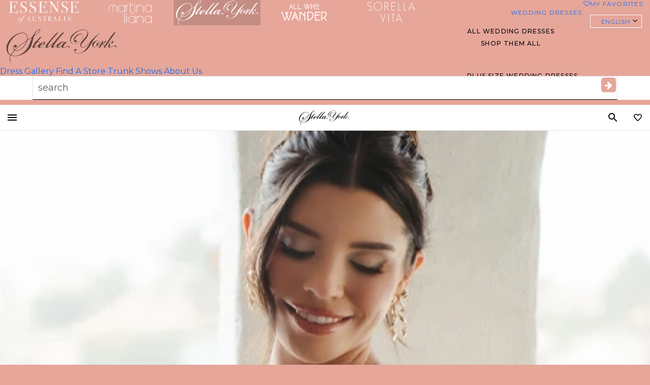

--- FILE ---
content_type: text/html; charset=UTF-8
request_url: https://www.essensedesigns.com/stella-york/
body_size: 49444
content:
<!DOCTYPE html><html lang="en-US" class="no-js"><head><meta charset="UTF-8"><script type="text/javascript">(window.NREUM||(NREUM={})).init={privacy:{cookies_enabled:true},ajax:{deny_list:[]},session_trace:{sampling_rate:0.0,mode:"FIXED_RATE",enabled:true,error_sampling_rate:0.0},feature_flags:["soft_nav"],distributed_tracing:{enabled:true}};(window.NREUM||(NREUM={})).loader_config={agentID:"1386144447",accountID:"4317735",trustKey:"4317735",xpid:"UAUGVlFQDRABVlBTAQAAUlQF",licenseKey:"NRJS-f5ea304c14604d5c6fd",applicationID:"1211617404",browserID:"1386144447"};;/*! For license information please see nr-loader-full-1.308.0.min.js.LICENSE.txt */
(()=>{var e,t,r={384:(e,t,r)=>{"use strict";r.d(t,{NT:()=>a,US:()=>u,Zm:()=>o,bQ:()=>d,dV:()=>c,pV:()=>l});var n=r(6154),i=r(1863),s=r(1910);const a={beacon:"bam.nr-data.net",errorBeacon:"bam.nr-data.net"};function o(){return n.gm.NREUM||(n.gm.NREUM={}),void 0===n.gm.newrelic&&(n.gm.newrelic=n.gm.NREUM),n.gm.NREUM}function c(){let e=o();return e.o||(e.o={ST:n.gm.setTimeout,SI:n.gm.setImmediate||n.gm.setInterval,CT:n.gm.clearTimeout,XHR:n.gm.XMLHttpRequest,REQ:n.gm.Request,EV:n.gm.Event,PR:n.gm.Promise,MO:n.gm.MutationObserver,FETCH:n.gm.fetch,WS:n.gm.WebSocket},(0,s.i)(...Object.values(e.o))),e}function d(e,t){let r=o();r.initializedAgents??={},t.initializedAt={ms:(0,i.t)(),date:new Date},r.initializedAgents[e]=t}function u(e,t){o()[e]=t}function l(){return function(){let e=o();const t=e.info||{};e.info={beacon:a.beacon,errorBeacon:a.errorBeacon,...t}}(),function(){let e=o();const t=e.init||{};e.init={...t}}(),c(),function(){let e=o();const t=e.loader_config||{};e.loader_config={...t}}(),o()}},782:(e,t,r)=>{"use strict";r.d(t,{T:()=>n});const n=r(860).K7.pageViewTiming},860:(e,t,r)=>{"use strict";r.d(t,{$J:()=>u,K7:()=>c,P3:()=>d,XX:()=>i,Yy:()=>o,df:()=>s,qY:()=>n,v4:()=>a});const n="events",i="jserrors",s="browser/blobs",a="rum",o="browser/logs",c={ajax:"ajax",genericEvents:"generic_events",jserrors:i,logging:"logging",metrics:"metrics",pageAction:"page_action",pageViewEvent:"page_view_event",pageViewTiming:"page_view_timing",sessionReplay:"session_replay",sessionTrace:"session_trace",softNav:"soft_navigations",spa:"spa"},d={[c.pageViewEvent]:1,[c.pageViewTiming]:2,[c.metrics]:3,[c.jserrors]:4,[c.spa]:5,[c.ajax]:6,[c.sessionTrace]:7,[c.softNav]:8,[c.sessionReplay]:9,[c.logging]:10,[c.genericEvents]:11},u={[c.pageViewEvent]:a,[c.pageViewTiming]:n,[c.ajax]:n,[c.spa]:n,[c.softNav]:n,[c.metrics]:i,[c.jserrors]:i,[c.sessionTrace]:s,[c.sessionReplay]:s,[c.logging]:o,[c.genericEvents]:"ins"}},944:(e,t,r)=>{"use strict";r.d(t,{R:()=>i});var n=r(3241);function i(e,t){"function"==typeof console.debug&&(console.debug("New Relic Warning: https://github.com/newrelic/newrelic-browser-agent/blob/main/docs/warning-codes.md#".concat(e),t),(0,n.W)({agentIdentifier:null,drained:null,type:"data",name:"warn",feature:"warn",data:{code:e,secondary:t}}))}},993:(e,t,r)=>{"use strict";r.d(t,{A$:()=>s,ET:()=>a,TZ:()=>o,p_:()=>i});var n=r(860);const i={ERROR:"ERROR",WARN:"WARN",INFO:"INFO",DEBUG:"DEBUG",TRACE:"TRACE"},s={OFF:0,ERROR:1,WARN:2,INFO:3,DEBUG:4,TRACE:5},a="log",o=n.K7.logging},1541:(e,t,r)=>{"use strict";r.d(t,{U:()=>i,f:()=>n});const n={MFE:"MFE",BA:"BA"};function i(e,t){if(2!==t?.harvestEndpointVersion)return{};const r=t.agentRef.runtime.appMetadata.agents[0].entityGuid;return e?{"source.id":e.id,"source.name":e.name,"source.type":e.type,"parent.id":e.parent?.id||r,"parent.type":e.parent?.type||n.BA}:{"entity.guid":r,appId:t.agentRef.info.applicationID}}},1687:(e,t,r)=>{"use strict";r.d(t,{Ak:()=>d,Ze:()=>h,x3:()=>u});var n=r(3241),i=r(7836),s=r(3606),a=r(860),o=r(2646);const c={};function d(e,t){const r={staged:!1,priority:a.P3[t]||0};l(e),c[e].get(t)||c[e].set(t,r)}function u(e,t){e&&c[e]&&(c[e].get(t)&&c[e].delete(t),p(e,t,!1),c[e].size&&f(e))}function l(e){if(!e)throw new Error("agentIdentifier required");c[e]||(c[e]=new Map)}function h(e="",t="feature",r=!1){if(l(e),!e||!c[e].get(t)||r)return p(e,t);c[e].get(t).staged=!0,f(e)}function f(e){const t=Array.from(c[e]);t.every(([e,t])=>t.staged)&&(t.sort((e,t)=>e[1].priority-t[1].priority),t.forEach(([t])=>{c[e].delete(t),p(e,t)}))}function p(e,t,r=!0){const a=e?i.ee.get(e):i.ee,c=s.i.handlers;if(!a.aborted&&a.backlog&&c){if((0,n.W)({agentIdentifier:e,type:"lifecycle",name:"drain",feature:t}),r){const e=a.backlog[t],r=c[t];if(r){for(let t=0;e&&t<e.length;++t)g(e[t],r);Object.entries(r).forEach(([e,t])=>{Object.values(t||{}).forEach(t=>{t[0]?.on&&t[0]?.context()instanceof o.y&&t[0].on(e,t[1])})})}}a.isolatedBacklog||delete c[t],a.backlog[t]=null,a.emit("drain-"+t,[])}}function g(e,t){var r=e[1];Object.values(t[r]||{}).forEach(t=>{var r=e[0];if(t[0]===r){var n=t[1],i=e[3],s=e[2];n.apply(i,s)}})}},1738:(e,t,r)=>{"use strict";r.d(t,{U:()=>f,Y:()=>h});var n=r(3241),i=r(9908),s=r(1863),a=r(944),o=r(5701),c=r(3969),d=r(8362),u=r(860),l=r(4261);function h(e,t,r,s){const h=s||r;!h||h[e]&&h[e]!==d.d.prototype[e]||(h[e]=function(){(0,i.p)(c.xV,["API/"+e+"/called"],void 0,u.K7.metrics,r.ee),(0,n.W)({agentIdentifier:r.agentIdentifier,drained:!!o.B?.[r.agentIdentifier],type:"data",name:"api",feature:l.Pl+e,data:{}});try{return t.apply(this,arguments)}catch(e){(0,a.R)(23,e)}})}function f(e,t,r,n,a){const o=e.info;null===r?delete o.jsAttributes[t]:o.jsAttributes[t]=r,(a||null===r)&&(0,i.p)(l.Pl+n,[(0,s.t)(),t,r],void 0,"session",e.ee)}},1741:(e,t,r)=>{"use strict";r.d(t,{W:()=>s});var n=r(944),i=r(4261);class s{#e(e,...t){if(this[e]!==s.prototype[e])return this[e](...t);(0,n.R)(35,e)}addPageAction(e,t){return this.#e(i.hG,e,t)}register(e){return this.#e(i.eY,e)}recordCustomEvent(e,t){return this.#e(i.fF,e,t)}setPageViewName(e,t){return this.#e(i.Fw,e,t)}setCustomAttribute(e,t,r){return this.#e(i.cD,e,t,r)}noticeError(e,t){return this.#e(i.o5,e,t)}setUserId(e,t=!1){return this.#e(i.Dl,e,t)}setApplicationVersion(e){return this.#e(i.nb,e)}setErrorHandler(e){return this.#e(i.bt,e)}addRelease(e,t){return this.#e(i.k6,e,t)}log(e,t){return this.#e(i.$9,e,t)}start(){return this.#e(i.d3)}finished(e){return this.#e(i.BL,e)}recordReplay(){return this.#e(i.CH)}pauseReplay(){return this.#e(i.Tb)}addToTrace(e){return this.#e(i.U2,e)}setCurrentRouteName(e){return this.#e(i.PA,e)}interaction(e){return this.#e(i.dT,e)}wrapLogger(e,t,r){return this.#e(i.Wb,e,t,r)}measure(e,t){return this.#e(i.V1,e,t)}consent(e){return this.#e(i.Pv,e)}}},1863:(e,t,r)=>{"use strict";function n(){return Math.floor(performance.now())}r.d(t,{t:()=>n})},1910:(e,t,r)=>{"use strict";r.d(t,{i:()=>s});var n=r(944);const i=new Map;function s(...e){return e.every(e=>{if(i.has(e))return i.get(e);const t="function"==typeof e?e.toString():"",r=t.includes("[native code]"),s=t.includes("nrWrapper");return r||s||(0,n.R)(64,e?.name||t),i.set(e,r),r})}},2555:(e,t,r)=>{"use strict";r.d(t,{D:()=>o,f:()=>a});var n=r(384),i=r(8122);const s={beacon:n.NT.beacon,errorBeacon:n.NT.errorBeacon,licenseKey:void 0,applicationID:void 0,sa:void 0,queueTime:void 0,applicationTime:void 0,ttGuid:void 0,user:void 0,account:void 0,product:void 0,extra:void 0,jsAttributes:{},userAttributes:void 0,atts:void 0,transactionName:void 0,tNamePlain:void 0};function a(e){try{return!!e.licenseKey&&!!e.errorBeacon&&!!e.applicationID}catch(e){return!1}}const o=e=>(0,i.a)(e,s)},2614:(e,t,r)=>{"use strict";r.d(t,{BB:()=>a,H3:()=>n,g:()=>d,iL:()=>c,tS:()=>o,uh:()=>i,wk:()=>s});const n="NRBA",i="SESSION",s=144e5,a=18e5,o={STARTED:"session-started",PAUSE:"session-pause",RESET:"session-reset",RESUME:"session-resume",UPDATE:"session-update"},c={SAME_TAB:"same-tab",CROSS_TAB:"cross-tab"},d={OFF:0,FULL:1,ERROR:2}},2646:(e,t,r)=>{"use strict";r.d(t,{y:()=>n});class n{constructor(e){this.contextId=e}}},2843:(e,t,r)=>{"use strict";r.d(t,{G:()=>s,u:()=>i});var n=r(3878);function i(e,t=!1,r,i){(0,n.DD)("visibilitychange",function(){if(t)return void("hidden"===document.visibilityState&&e());e(document.visibilityState)},r,i)}function s(e,t,r){(0,n.sp)("pagehide",e,t,r)}},3241:(e,t,r)=>{"use strict";r.d(t,{W:()=>s});var n=r(6154);const i="newrelic";function s(e={}){try{n.gm.dispatchEvent(new CustomEvent(i,{detail:e}))}catch(e){}}},3304:(e,t,r)=>{"use strict";r.d(t,{A:()=>s});var n=r(7836);const i=()=>{const e=new WeakSet;return(t,r)=>{if("object"==typeof r&&null!==r){if(e.has(r))return;e.add(r)}return r}};function s(e){try{return JSON.stringify(e,i())??""}catch(e){try{n.ee.emit("internal-error",[e])}catch(e){}return""}}},3333:(e,t,r)=>{"use strict";r.d(t,{$v:()=>u,TZ:()=>n,Xh:()=>c,Zp:()=>i,kd:()=>d,mq:()=>o,nf:()=>a,qN:()=>s});const n=r(860).K7.genericEvents,i=["auxclick","click","copy","keydown","paste","scrollend"],s=["focus","blur"],a=4,o=1e3,c=2e3,d=["PageAction","UserAction","BrowserPerformance"],u={RESOURCES:"experimental.resources",REGISTER:"register"}},3434:(e,t,r)=>{"use strict";r.d(t,{Jt:()=>s,YM:()=>d});var n=r(7836),i=r(5607);const s="nr@original:".concat(i.W),a=50;var o=Object.prototype.hasOwnProperty,c=!1;function d(e,t){return e||(e=n.ee),r.inPlace=function(e,t,n,i,s){n||(n="");const a="-"===n.charAt(0);for(let o=0;o<t.length;o++){const c=t[o],d=e[c];l(d)||(e[c]=r(d,a?c+n:n,i,c,s))}},r.flag=s,r;function r(t,r,n,c,d){return l(t)?t:(r||(r=""),nrWrapper[s]=t,function(e,t,r){if(Object.defineProperty&&Object.keys)try{return Object.keys(e).forEach(function(r){Object.defineProperty(t,r,{get:function(){return e[r]},set:function(t){return e[r]=t,t}})}),t}catch(e){u([e],r)}for(var n in e)o.call(e,n)&&(t[n]=e[n])}(t,nrWrapper,e),nrWrapper);function nrWrapper(){var s,o,l,h;let f;try{o=this,s=[...arguments],l="function"==typeof n?n(s,o):n||{}}catch(t){u([t,"",[s,o,c],l],e)}i(r+"start",[s,o,c],l,d);const p=performance.now();let g;try{return h=t.apply(o,s),g=performance.now(),h}catch(e){throw g=performance.now(),i(r+"err",[s,o,e],l,d),f=e,f}finally{const e=g-p,t={start:p,end:g,duration:e,isLongTask:e>=a,methodName:c,thrownError:f};t.isLongTask&&i("long-task",[t,o],l,d),i(r+"end",[s,o,h],l,d)}}}function i(r,n,i,s){if(!c||t){var a=c;c=!0;try{e.emit(r,n,i,t,s)}catch(t){u([t,r,n,i],e)}c=a}}}function u(e,t){t||(t=n.ee);try{t.emit("internal-error",e)}catch(e){}}function l(e){return!(e&&"function"==typeof e&&e.apply&&!e[s])}},3606:(e,t,r)=>{"use strict";r.d(t,{i:()=>s});var n=r(9908);s.on=a;var i=s.handlers={};function s(e,t,r,s){a(s||n.d,i,e,t,r)}function a(e,t,r,i,s){s||(s="feature"),e||(e=n.d);var a=t[s]=t[s]||{};(a[r]=a[r]||[]).push([e,i])}},3738:(e,t,r)=>{"use strict";r.d(t,{He:()=>i,Kp:()=>o,Lc:()=>d,Rz:()=>u,TZ:()=>n,bD:()=>s,d3:()=>a,jx:()=>l,sl:()=>h,uP:()=>c});const n=r(860).K7.sessionTrace,i="bstResource",s="resource",a="-start",o="-end",c="fn"+a,d="fn"+o,u="pushState",l=1e3,h=3e4},3785:(e,t,r)=>{"use strict";r.d(t,{R:()=>c,b:()=>d});var n=r(9908),i=r(1863),s=r(860),a=r(3969),o=r(993);function c(e,t,r={},c=o.p_.INFO,d=!0,u,l=(0,i.t)()){(0,n.p)(a.xV,["API/logging/".concat(c.toLowerCase(),"/called")],void 0,s.K7.metrics,e),(0,n.p)(o.ET,[l,t,r,c,d,u],void 0,s.K7.logging,e)}function d(e){return"string"==typeof e&&Object.values(o.p_).some(t=>t===e.toUpperCase().trim())}},3878:(e,t,r)=>{"use strict";function n(e,t){return{capture:e,passive:!1,signal:t}}function i(e,t,r=!1,i){window.addEventListener(e,t,n(r,i))}function s(e,t,r=!1,i){document.addEventListener(e,t,n(r,i))}r.d(t,{DD:()=>s,jT:()=>n,sp:()=>i})},3969:(e,t,r)=>{"use strict";r.d(t,{TZ:()=>n,XG:()=>o,rs:()=>i,xV:()=>a,z_:()=>s});const n=r(860).K7.metrics,i="sm",s="cm",a="storeSupportabilityMetrics",o="storeEventMetrics"},4234:(e,t,r)=>{"use strict";r.d(t,{W:()=>s});var n=r(7836),i=r(1687);class s{constructor(e,t){this.agentIdentifier=e,this.ee=n.ee.get(e),this.featureName=t,this.blocked=!1}deregisterDrain(){(0,i.x3)(this.agentIdentifier,this.featureName)}}},4261:(e,t,r)=>{"use strict";r.d(t,{$9:()=>d,BL:()=>o,CH:()=>f,Dl:()=>w,Fw:()=>y,PA:()=>m,Pl:()=>n,Pv:()=>T,Tb:()=>l,U2:()=>s,V1:()=>E,Wb:()=>x,bt:()=>b,cD:()=>v,d3:()=>R,dT:()=>c,eY:()=>p,fF:()=>h,hG:()=>i,k6:()=>a,nb:()=>g,o5:()=>u});const n="api-",i="addPageAction",s="addToTrace",a="addRelease",o="finished",c="interaction",d="log",u="noticeError",l="pauseReplay",h="recordCustomEvent",f="recordReplay",p="register",g="setApplicationVersion",m="setCurrentRouteName",v="setCustomAttribute",b="setErrorHandler",y="setPageViewName",w="setUserId",R="start",x="wrapLogger",E="measure",T="consent"},5205:(e,t,r)=>{"use strict";r.d(t,{j:()=>S});var n=r(384),i=r(1741);var s=r(2555),a=r(3333);const o=e=>{if(!e||"string"!=typeof e)return!1;try{document.createDocumentFragment().querySelector(e)}catch{return!1}return!0};var c=r(2614),d=r(944),u=r(8122);const l="[data-nr-mask]",h=e=>(0,u.a)(e,(()=>{const e={feature_flags:[],experimental:{allow_registered_children:!1,resources:!1},mask_selector:"*",block_selector:"[data-nr-block]",mask_input_options:{color:!1,date:!1,"datetime-local":!1,email:!1,month:!1,number:!1,range:!1,search:!1,tel:!1,text:!1,time:!1,url:!1,week:!1,textarea:!1,select:!1,password:!0}};return{ajax:{deny_list:void 0,block_internal:!0,enabled:!0,autoStart:!0},api:{get allow_registered_children(){return e.feature_flags.includes(a.$v.REGISTER)||e.experimental.allow_registered_children},set allow_registered_children(t){e.experimental.allow_registered_children=t},duplicate_registered_data:!1},browser_consent_mode:{enabled:!1},distributed_tracing:{enabled:void 0,exclude_newrelic_header:void 0,cors_use_newrelic_header:void 0,cors_use_tracecontext_headers:void 0,allowed_origins:void 0},get feature_flags(){return e.feature_flags},set feature_flags(t){e.feature_flags=t},generic_events:{enabled:!0,autoStart:!0},harvest:{interval:30},jserrors:{enabled:!0,autoStart:!0},logging:{enabled:!0,autoStart:!0},metrics:{enabled:!0,autoStart:!0},obfuscate:void 0,page_action:{enabled:!0},page_view_event:{enabled:!0,autoStart:!0},page_view_timing:{enabled:!0,autoStart:!0},performance:{capture_marks:!1,capture_measures:!1,capture_detail:!0,resources:{get enabled(){return e.feature_flags.includes(a.$v.RESOURCES)||e.experimental.resources},set enabled(t){e.experimental.resources=t},asset_types:[],first_party_domains:[],ignore_newrelic:!0}},privacy:{cookies_enabled:!0},proxy:{assets:void 0,beacon:void 0},session:{expiresMs:c.wk,inactiveMs:c.BB},session_replay:{autoStart:!0,enabled:!1,preload:!1,sampling_rate:10,error_sampling_rate:100,collect_fonts:!1,inline_images:!1,fix_stylesheets:!0,mask_all_inputs:!0,get mask_text_selector(){return e.mask_selector},set mask_text_selector(t){o(t)?e.mask_selector="".concat(t,",").concat(l):""===t||null===t?e.mask_selector=l:(0,d.R)(5,t)},get block_class(){return"nr-block"},get ignore_class(){return"nr-ignore"},get mask_text_class(){return"nr-mask"},get block_selector(){return e.block_selector},set block_selector(t){o(t)?e.block_selector+=",".concat(t):""!==t&&(0,d.R)(6,t)},get mask_input_options(){return e.mask_input_options},set mask_input_options(t){t&&"object"==typeof t?e.mask_input_options={...t,password:!0}:(0,d.R)(7,t)}},session_trace:{enabled:!0,autoStart:!0},soft_navigations:{enabled:!0,autoStart:!0},spa:{enabled:!0,autoStart:!0},ssl:void 0,user_actions:{enabled:!0,elementAttributes:["id","className","tagName","type"]}}})());var f=r(6154),p=r(9324);let g=0;const m={buildEnv:p.F3,distMethod:p.Xs,version:p.xv,originTime:f.WN},v={consented:!1},b={appMetadata:{},get consented(){return this.session?.state?.consent||v.consented},set consented(e){v.consented=e},customTransaction:void 0,denyList:void 0,disabled:!1,harvester:void 0,isolatedBacklog:!1,isRecording:!1,loaderType:void 0,maxBytes:3e4,obfuscator:void 0,onerror:void 0,ptid:void 0,releaseIds:{},session:void 0,timeKeeper:void 0,registeredEntities:[],jsAttributesMetadata:{bytes:0},get harvestCount(){return++g}},y=e=>{const t=(0,u.a)(e,b),r=Object.keys(m).reduce((e,t)=>(e[t]={value:m[t],writable:!1,configurable:!0,enumerable:!0},e),{});return Object.defineProperties(t,r)};var w=r(5701);const R=e=>{const t=e.startsWith("http");e+="/",r.p=t?e:"https://"+e};var x=r(7836),E=r(3241);const T={accountID:void 0,trustKey:void 0,agentID:void 0,licenseKey:void 0,applicationID:void 0,xpid:void 0},A=e=>(0,u.a)(e,T),_=new Set;function S(e,t={},r,a){let{init:o,info:c,loader_config:d,runtime:u={},exposed:l=!0}=t;if(!c){const e=(0,n.pV)();o=e.init,c=e.info,d=e.loader_config}e.init=h(o||{}),e.loader_config=A(d||{}),c.jsAttributes??={},f.bv&&(c.jsAttributes.isWorker=!0),e.info=(0,s.D)(c);const p=e.init,g=[c.beacon,c.errorBeacon];_.has(e.agentIdentifier)||(p.proxy.assets&&(R(p.proxy.assets),g.push(p.proxy.assets)),p.proxy.beacon&&g.push(p.proxy.beacon),e.beacons=[...g],function(e){const t=(0,n.pV)();Object.getOwnPropertyNames(i.W.prototype).forEach(r=>{const n=i.W.prototype[r];if("function"!=typeof n||"constructor"===n)return;let s=t[r];e[r]&&!1!==e.exposed&&"micro-agent"!==e.runtime?.loaderType&&(t[r]=(...t)=>{const n=e[r](...t);return s?s(...t):n})})}(e),(0,n.US)("activatedFeatures",w.B)),u.denyList=[...p.ajax.deny_list||[],...p.ajax.block_internal?g:[]],u.ptid=e.agentIdentifier,u.loaderType=r,e.runtime=y(u),_.has(e.agentIdentifier)||(e.ee=x.ee.get(e.agentIdentifier),e.exposed=l,(0,E.W)({agentIdentifier:e.agentIdentifier,drained:!!w.B?.[e.agentIdentifier],type:"lifecycle",name:"initialize",feature:void 0,data:e.config})),_.add(e.agentIdentifier)}},5270:(e,t,r)=>{"use strict";r.d(t,{Aw:()=>a,SR:()=>s,rF:()=>o});var n=r(384),i=r(7767);function s(e){return!!(0,n.dV)().o.MO&&(0,i.V)(e)&&!0===e?.session_trace.enabled}function a(e){return!0===e?.session_replay.preload&&s(e)}function o(e,t){try{if("string"==typeof t?.type){if("password"===t.type.toLowerCase())return"*".repeat(e?.length||0);if(void 0!==t?.dataset?.nrUnmask||t?.classList?.contains("nr-unmask"))return e}}catch(e){}return"string"==typeof e?e.replace(/[\S]/g,"*"):"*".repeat(e?.length||0)}},5289:(e,t,r)=>{"use strict";r.d(t,{GG:()=>a,Qr:()=>c,sB:()=>o});var n=r(3878),i=r(6389);function s(){return"undefined"==typeof document||"complete"===document.readyState}function a(e,t){if(s())return e();const r=(0,i.J)(e),a=setInterval(()=>{s()&&(clearInterval(a),r())},500);(0,n.sp)("load",r,t)}function o(e){if(s())return e();(0,n.DD)("DOMContentLoaded",e)}function c(e){if(s())return e();(0,n.sp)("popstate",e)}},5607:(e,t,r)=>{"use strict";r.d(t,{W:()=>n});const n=(0,r(9566).bz)()},5701:(e,t,r)=>{"use strict";r.d(t,{B:()=>s,t:()=>a});var n=r(3241);const i=new Set,s={};function a(e,t){const r=t.agentIdentifier;s[r]??={},e&&"object"==typeof e&&(i.has(r)||(t.ee.emit("rumresp",[e]),s[r]=e,i.add(r),(0,n.W)({agentIdentifier:r,loaded:!0,drained:!0,type:"lifecycle",name:"load",feature:void 0,data:e})))}},6154:(e,t,r)=>{"use strict";r.d(t,{OF:()=>d,RI:()=>i,WN:()=>h,bv:()=>s,eN:()=>f,gm:()=>a,lR:()=>l,m:()=>c,mw:()=>o,sb:()=>u});var n=r(1863);const i="undefined"!=typeof window&&!!window.document,s="undefined"!=typeof WorkerGlobalScope&&("undefined"!=typeof self&&self instanceof WorkerGlobalScope&&self.navigator instanceof WorkerNavigator||"undefined"!=typeof globalThis&&globalThis instanceof WorkerGlobalScope&&globalThis.navigator instanceof WorkerNavigator),a=i?window:"undefined"!=typeof WorkerGlobalScope&&("undefined"!=typeof self&&self instanceof WorkerGlobalScope&&self||"undefined"!=typeof globalThis&&globalThis instanceof WorkerGlobalScope&&globalThis),o=Boolean("hidden"===a?.document?.visibilityState),c=""+a?.location,d=/iPad|iPhone|iPod/.test(a.navigator?.userAgent),u=d&&"undefined"==typeof SharedWorker,l=(()=>{const e=a.navigator?.userAgent?.match(/Firefox[/\s](\d+\.\d+)/);return Array.isArray(e)&&e.length>=2?+e[1]:0})(),h=Date.now()-(0,n.t)(),f=()=>"undefined"!=typeof PerformanceNavigationTiming&&a?.performance?.getEntriesByType("navigation")?.[0]?.responseStart},6344:(e,t,r)=>{"use strict";r.d(t,{BB:()=>u,Qb:()=>l,TZ:()=>i,Ug:()=>a,Vh:()=>s,_s:()=>o,bc:()=>d,yP:()=>c});var n=r(2614);const i=r(860).K7.sessionReplay,s="errorDuringReplay",a=.12,o={DomContentLoaded:0,Load:1,FullSnapshot:2,IncrementalSnapshot:3,Meta:4,Custom:5},c={[n.g.ERROR]:15e3,[n.g.FULL]:3e5,[n.g.OFF]:0},d={RESET:{message:"Session was reset",sm:"Reset"},IMPORT:{message:"Recorder failed to import",sm:"Import"},TOO_MANY:{message:"429: Too Many Requests",sm:"Too-Many"},TOO_BIG:{message:"Payload was too large",sm:"Too-Big"},CROSS_TAB:{message:"Session Entity was set to OFF on another tab",sm:"Cross-Tab"},ENTITLEMENTS:{message:"Session Replay is not allowed and will not be started",sm:"Entitlement"}},u=5e3,l={API:"api",RESUME:"resume",SWITCH_TO_FULL:"switchToFull",INITIALIZE:"initialize",PRELOAD:"preload"}},6389:(e,t,r)=>{"use strict";function n(e,t=500,r={}){const n=r?.leading||!1;let i;return(...r)=>{n&&void 0===i&&(e.apply(this,r),i=setTimeout(()=>{i=clearTimeout(i)},t)),n||(clearTimeout(i),i=setTimeout(()=>{e.apply(this,r)},t))}}function i(e){let t=!1;return(...r)=>{t||(t=!0,e.apply(this,r))}}r.d(t,{J:()=>i,s:()=>n})},6630:(e,t,r)=>{"use strict";r.d(t,{T:()=>n});const n=r(860).K7.pageViewEvent},6774:(e,t,r)=>{"use strict";r.d(t,{T:()=>n});const n=r(860).K7.jserrors},7295:(e,t,r)=>{"use strict";r.d(t,{Xv:()=>a,gX:()=>i,iW:()=>s});var n=[];function i(e){if(!e||s(e))return!1;if(0===n.length)return!0;if("*"===n[0].hostname)return!1;for(var t=0;t<n.length;t++){var r=n[t];if(r.hostname.test(e.hostname)&&r.pathname.test(e.pathname))return!1}return!0}function s(e){return void 0===e.hostname}function a(e){if(n=[],e&&e.length)for(var t=0;t<e.length;t++){let r=e[t];if(!r)continue;if("*"===r)return void(n=[{hostname:"*"}]);0===r.indexOf("http://")?r=r.substring(7):0===r.indexOf("https://")&&(r=r.substring(8));const i=r.indexOf("/");let s,a;i>0?(s=r.substring(0,i),a=r.substring(i)):(s=r,a="*");let[c]=s.split(":");n.push({hostname:o(c),pathname:o(a,!0)})}}function o(e,t=!1){const r=e.replace(/[.+?^${}()|[\]\\]/g,e=>"\\"+e).replace(/\*/g,".*?");return new RegExp((t?"^":"")+r+"$")}},7485:(e,t,r)=>{"use strict";r.d(t,{D:()=>i});var n=r(6154);function i(e){if(0===(e||"").indexOf("data:"))return{protocol:"data"};try{const t=new URL(e,location.href),r={port:t.port,hostname:t.hostname,pathname:t.pathname,search:t.search,protocol:t.protocol.slice(0,t.protocol.indexOf(":")),sameOrigin:t.protocol===n.gm?.location?.protocol&&t.host===n.gm?.location?.host};return r.port&&""!==r.port||("http:"===t.protocol&&(r.port="80"),"https:"===t.protocol&&(r.port="443")),r.pathname&&""!==r.pathname?r.pathname.startsWith("/")||(r.pathname="/".concat(r.pathname)):r.pathname="/",r}catch(e){return{}}}},7699:(e,t,r)=>{"use strict";r.d(t,{It:()=>s,KC:()=>o,No:()=>i,qh:()=>a});var n=r(860);const i=16e3,s=1e6,a="SESSION_ERROR",o={[n.K7.logging]:!0,[n.K7.genericEvents]:!1,[n.K7.jserrors]:!1,[n.K7.ajax]:!1}},7767:(e,t,r)=>{"use strict";r.d(t,{V:()=>i});var n=r(6154);const i=e=>n.RI&&!0===e?.privacy.cookies_enabled},7836:(e,t,r)=>{"use strict";r.d(t,{P:()=>o,ee:()=>c});var n=r(384),i=r(8990),s=r(2646),a=r(5607);const o="nr@context:".concat(a.W),c=function e(t,r){var n={},a={},u={},l=!1;try{l=16===r.length&&d.initializedAgents?.[r]?.runtime.isolatedBacklog}catch(e){}var h={on:p,addEventListener:p,removeEventListener:function(e,t){var r=n[e];if(!r)return;for(var i=0;i<r.length;i++)r[i]===t&&r.splice(i,1)},emit:function(e,r,n,i,s){!1!==s&&(s=!0);if(c.aborted&&!i)return;t&&s&&t.emit(e,r,n);var o=f(n);g(e).forEach(e=>{e.apply(o,r)});var d=v()[a[e]];d&&d.push([h,e,r,o]);return o},get:m,listeners:g,context:f,buffer:function(e,t){const r=v();if(t=t||"feature",h.aborted)return;Object.entries(e||{}).forEach(([e,n])=>{a[n]=t,t in r||(r[t]=[])})},abort:function(){h._aborted=!0,Object.keys(h.backlog).forEach(e=>{delete h.backlog[e]})},isBuffering:function(e){return!!v()[a[e]]},debugId:r,backlog:l?{}:t&&"object"==typeof t.backlog?t.backlog:{},isolatedBacklog:l};return Object.defineProperty(h,"aborted",{get:()=>{let e=h._aborted||!1;return e||(t&&(e=t.aborted),e)}}),h;function f(e){return e&&e instanceof s.y?e:e?(0,i.I)(e,o,()=>new s.y(o)):new s.y(o)}function p(e,t){n[e]=g(e).concat(t)}function g(e){return n[e]||[]}function m(t){return u[t]=u[t]||e(h,t)}function v(){return h.backlog}}(void 0,"globalEE"),d=(0,n.Zm)();d.ee||(d.ee=c)},8122:(e,t,r)=>{"use strict";r.d(t,{a:()=>i});var n=r(944);function i(e,t){try{if(!e||"object"!=typeof e)return(0,n.R)(3);if(!t||"object"!=typeof t)return(0,n.R)(4);const r=Object.create(Object.getPrototypeOf(t),Object.getOwnPropertyDescriptors(t)),s=0===Object.keys(r).length?e:r;for(let a in s)if(void 0!==e[a])try{if(null===e[a]){r[a]=null;continue}Array.isArray(e[a])&&Array.isArray(t[a])?r[a]=Array.from(new Set([...e[a],...t[a]])):"object"==typeof e[a]&&"object"==typeof t[a]?r[a]=i(e[a],t[a]):r[a]=e[a]}catch(e){r[a]||(0,n.R)(1,e)}return r}catch(e){(0,n.R)(2,e)}}},8139:(e,t,r)=>{"use strict";r.d(t,{u:()=>h});var n=r(7836),i=r(3434),s=r(8990),a=r(6154);const o={},c=a.gm.XMLHttpRequest,d="addEventListener",u="removeEventListener",l="nr@wrapped:".concat(n.P);function h(e){var t=function(e){return(e||n.ee).get("events")}(e);if(o[t.debugId]++)return t;o[t.debugId]=1;var r=(0,i.YM)(t,!0);function h(e){r.inPlace(e,[d,u],"-",p)}function p(e,t){return e[1]}return"getPrototypeOf"in Object&&(a.RI&&f(document,h),c&&f(c.prototype,h),f(a.gm,h)),t.on(d+"-start",function(e,t){var n=e[1];if(null!==n&&("function"==typeof n||"object"==typeof n)&&"newrelic"!==e[0]){var i=(0,s.I)(n,l,function(){var e={object:function(){if("function"!=typeof n.handleEvent)return;return n.handleEvent.apply(n,arguments)},function:n}[typeof n];return e?r(e,"fn-",null,e.name||"anonymous"):n});this.wrapped=e[1]=i}}),t.on(u+"-start",function(e){e[1]=this.wrapped||e[1]}),t}function f(e,t,...r){let n=e;for(;"object"==typeof n&&!Object.prototype.hasOwnProperty.call(n,d);)n=Object.getPrototypeOf(n);n&&t(n,...r)}},8362:(e,t,r)=>{"use strict";r.d(t,{d:()=>s});var n=r(9566),i=r(1741);class s extends i.W{agentIdentifier=(0,n.LA)(16)}},8374:(e,t,r)=>{r.nc=(()=>{try{return document?.currentScript?.nonce}catch(e){}return""})()},8990:(e,t,r)=>{"use strict";r.d(t,{I:()=>i});var n=Object.prototype.hasOwnProperty;function i(e,t,r){if(n.call(e,t))return e[t];var i=r();if(Object.defineProperty&&Object.keys)try{return Object.defineProperty(e,t,{value:i,writable:!0,enumerable:!1}),i}catch(e){}return e[t]=i,i}},9119:(e,t,r)=>{"use strict";r.d(t,{L:()=>s});var n=/([^?#]*)[^#]*(#[^?]*|$).*/,i=/([^?#]*)().*/;function s(e,t){return e?e.replace(t?n:i,"$1$2"):e}},9300:(e,t,r)=>{"use strict";r.d(t,{T:()=>n});const n=r(860).K7.ajax},9324:(e,t,r)=>{"use strict";r.d(t,{AJ:()=>a,F3:()=>i,Xs:()=>s,Yq:()=>o,xv:()=>n});const n="1.308.0",i="PROD",s="CDN",a="@newrelic/rrweb",o="1.0.1"},9566:(e,t,r)=>{"use strict";r.d(t,{LA:()=>o,ZF:()=>c,bz:()=>a,el:()=>d});var n=r(6154);const i="xxxxxxxx-xxxx-4xxx-yxxx-xxxxxxxxxxxx";function s(e,t){return e?15&e[t]:16*Math.random()|0}function a(){const e=n.gm?.crypto||n.gm?.msCrypto;let t,r=0;return e&&e.getRandomValues&&(t=e.getRandomValues(new Uint8Array(30))),i.split("").map(e=>"x"===e?s(t,r++).toString(16):"y"===e?(3&s()|8).toString(16):e).join("")}function o(e){const t=n.gm?.crypto||n.gm?.msCrypto;let r,i=0;t&&t.getRandomValues&&(r=t.getRandomValues(new Uint8Array(e)));const a=[];for(var o=0;o<e;o++)a.push(s(r,i++).toString(16));return a.join("")}function c(){return o(16)}function d(){return o(32)}},9908:(e,t,r)=>{"use strict";r.d(t,{d:()=>n,p:()=>i});var n=r(7836).ee.get("handle");function i(e,t,r,i,s){s?(s.buffer([e],i),s.emit(e,t,r)):(n.buffer([e],i),n.emit(e,t,r))}}},n={};function i(e){var t=n[e];if(void 0!==t)return t.exports;var s=n[e]={exports:{}};return r[e](s,s.exports,i),s.exports}i.m=r,i.d=(e,t)=>{for(var r in t)i.o(t,r)&&!i.o(e,r)&&Object.defineProperty(e,r,{enumerable:!0,get:t[r]})},i.f={},i.e=e=>Promise.all(Object.keys(i.f).reduce((t,r)=>(i.f[r](e,t),t),[])),i.u=e=>({95:"nr-full-compressor",222:"nr-full-recorder",891:"nr-full"}[e]+"-1.308.0.min.js"),i.o=(e,t)=>Object.prototype.hasOwnProperty.call(e,t),e={},t="NRBA-1.308.0.PROD:",i.l=(r,n,s,a)=>{if(e[r])e[r].push(n);else{var o,c;if(void 0!==s)for(var d=document.getElementsByTagName("script"),u=0;u<d.length;u++){var l=d[u];if(l.getAttribute("src")==r||l.getAttribute("data-webpack")==t+s){o=l;break}}if(!o){c=!0;var h={891:"sha512-fcveNDcpRQS9OweGhN4uJe88Qmg+EVyH6j/wngwL2Le0m7LYyz7q+JDx7KBxsdDF4TaPVsSmHg12T3pHwdLa7w==",222:"sha512-O8ZzdvgB4fRyt7k2Qrr4STpR+tCA2mcQEig6/dP3rRy9uEx1CTKQ6cQ7Src0361y7xS434ua+zIPo265ZpjlEg==",95:"sha512-jDWejat/6/UDex/9XjYoPPmpMPuEvBCSuCg/0tnihjbn5bh9mP3An0NzFV9T5Tc+3kKhaXaZA8UIKPAanD2+Gw=="};(o=document.createElement("script")).charset="utf-8",i.nc&&o.setAttribute("nonce",i.nc),o.setAttribute("data-webpack",t+s),o.src=r,0!==o.src.indexOf(window.location.origin+"/")&&(o.crossOrigin="anonymous"),h[a]&&(o.integrity=h[a])}e[r]=[n];var f=(t,n)=>{o.onerror=o.onload=null,clearTimeout(p);var i=e[r];if(delete e[r],o.parentNode&&o.parentNode.removeChild(o),i&&i.forEach(e=>e(n)),t)return t(n)},p=setTimeout(f.bind(null,void 0,{type:"timeout",target:o}),12e4);o.onerror=f.bind(null,o.onerror),o.onload=f.bind(null,o.onload),c&&document.head.appendChild(o)}},i.r=e=>{"undefined"!=typeof Symbol&&Symbol.toStringTag&&Object.defineProperty(e,Symbol.toStringTag,{value:"Module"}),Object.defineProperty(e,"__esModule",{value:!0})},i.p="https://js-agent.newrelic.com/",(()=>{var e={85:0,959:0};i.f.j=(t,r)=>{var n=i.o(e,t)?e[t]:void 0;if(0!==n)if(n)r.push(n[2]);else{var s=new Promise((r,i)=>n=e[t]=[r,i]);r.push(n[2]=s);var a=i.p+i.u(t),o=new Error;i.l(a,r=>{if(i.o(e,t)&&(0!==(n=e[t])&&(e[t]=void 0),n)){var s=r&&("load"===r.type?"missing":r.type),a=r&&r.target&&r.target.src;o.message="Loading chunk "+t+" failed: ("+s+": "+a+")",o.name="ChunkLoadError",o.type=s,o.request=a,n[1](o)}},"chunk-"+t,t)}};var t=(t,r)=>{var n,s,[a,o,c]=r,d=0;if(a.some(t=>0!==e[t])){for(n in o)i.o(o,n)&&(i.m[n]=o[n]);if(c)c(i)}for(t&&t(r);d<a.length;d++)s=a[d],i.o(e,s)&&e[s]&&e[s][0](),e[s]=0},r=self["webpackChunk:NRBA-1.308.0.PROD"]=self["webpackChunk:NRBA-1.308.0.PROD"]||[];r.forEach(t.bind(null,0)),r.push=t.bind(null,r.push.bind(r))})(),(()=>{"use strict";i(8374);var e=i(8362),t=i(860);const r=Object.values(t.K7);var n=i(5205);var s=i(9908),a=i(1863),o=i(4261),c=i(1738);var d=i(1687),u=i(4234),l=i(5289),h=i(6154),f=i(944),p=i(5270),g=i(7767),m=i(6389),v=i(7699);class b extends u.W{constructor(e,t){super(e.agentIdentifier,t),this.agentRef=e,this.abortHandler=void 0,this.featAggregate=void 0,this.loadedSuccessfully=void 0,this.onAggregateImported=new Promise(e=>{this.loadedSuccessfully=e}),this.deferred=Promise.resolve(),!1===e.init[this.featureName].autoStart?this.deferred=new Promise((t,r)=>{this.ee.on("manual-start-all",(0,m.J)(()=>{(0,d.Ak)(e.agentIdentifier,this.featureName),t()}))}):(0,d.Ak)(e.agentIdentifier,t)}importAggregator(e,t,r={}){if(this.featAggregate)return;const n=async()=>{let n;await this.deferred;try{if((0,g.V)(e.init)){const{setupAgentSession:t}=await i.e(891).then(i.bind(i,8766));n=t(e)}}catch(e){(0,f.R)(20,e),this.ee.emit("internal-error",[e]),(0,s.p)(v.qh,[e],void 0,this.featureName,this.ee)}try{if(!this.#t(this.featureName,n,e.init))return(0,d.Ze)(this.agentIdentifier,this.featureName),void this.loadedSuccessfully(!1);const{Aggregate:i}=await t();this.featAggregate=new i(e,r),e.runtime.harvester.initializedAggregates.push(this.featAggregate),this.loadedSuccessfully(!0)}catch(e){(0,f.R)(34,e),this.abortHandler?.(),(0,d.Ze)(this.agentIdentifier,this.featureName,!0),this.loadedSuccessfully(!1),this.ee&&this.ee.abort()}};h.RI?(0,l.GG)(()=>n(),!0):n()}#t(e,r,n){if(this.blocked)return!1;switch(e){case t.K7.sessionReplay:return(0,p.SR)(n)&&!!r;case t.K7.sessionTrace:return!!r;default:return!0}}}var y=i(6630),w=i(2614),R=i(3241);class x extends b{static featureName=y.T;constructor(e){var t;super(e,y.T),this.setupInspectionEvents(e.agentIdentifier),t=e,(0,c.Y)(o.Fw,function(e,r){"string"==typeof e&&("/"!==e.charAt(0)&&(e="/"+e),t.runtime.customTransaction=(r||"http://custom.transaction")+e,(0,s.p)(o.Pl+o.Fw,[(0,a.t)()],void 0,void 0,t.ee))},t),this.importAggregator(e,()=>i.e(891).then(i.bind(i,3718)))}setupInspectionEvents(e){const t=(t,r)=>{t&&(0,R.W)({agentIdentifier:e,timeStamp:t.timeStamp,loaded:"complete"===t.target.readyState,type:"window",name:r,data:t.target.location+""})};(0,l.sB)(e=>{t(e,"DOMContentLoaded")}),(0,l.GG)(e=>{t(e,"load")}),(0,l.Qr)(e=>{t(e,"navigate")}),this.ee.on(w.tS.UPDATE,(t,r)=>{(0,R.W)({agentIdentifier:e,type:"lifecycle",name:"session",data:r})})}}var E=i(384);class T extends e.d{constructor(e){var t;(super(),h.gm)?(this.features={},(0,E.bQ)(this.agentIdentifier,this),this.desiredFeatures=new Set(e.features||[]),this.desiredFeatures.add(x),(0,n.j)(this,e,e.loaderType||"agent"),t=this,(0,c.Y)(o.cD,function(e,r,n=!1){if("string"==typeof e){if(["string","number","boolean"].includes(typeof r)||null===r)return(0,c.U)(t,e,r,o.cD,n);(0,f.R)(40,typeof r)}else(0,f.R)(39,typeof e)},t),function(e){(0,c.Y)(o.Dl,function(t,r=!1){if("string"!=typeof t&&null!==t)return void(0,f.R)(41,typeof t);const n=e.info.jsAttributes["enduser.id"];r&&null!=n&&n!==t?(0,s.p)(o.Pl+"setUserIdAndResetSession",[t],void 0,"session",e.ee):(0,c.U)(e,"enduser.id",t,o.Dl,!0)},e)}(this),function(e){(0,c.Y)(o.nb,function(t){if("string"==typeof t||null===t)return(0,c.U)(e,"application.version",t,o.nb,!1);(0,f.R)(42,typeof t)},e)}(this),function(e){(0,c.Y)(o.d3,function(){e.ee.emit("manual-start-all")},e)}(this),function(e){(0,c.Y)(o.Pv,function(t=!0){if("boolean"==typeof t){if((0,s.p)(o.Pl+o.Pv,[t],void 0,"session",e.ee),e.runtime.consented=t,t){const t=e.features.page_view_event;t.onAggregateImported.then(e=>{const r=t.featAggregate;e&&!r.sentRum&&r.sendRum()})}}else(0,f.R)(65,typeof t)},e)}(this),this.run()):(0,f.R)(21)}get config(){return{info:this.info,init:this.init,loader_config:this.loader_config,runtime:this.runtime}}get api(){return this}run(){try{const e=function(e){const t={};return r.forEach(r=>{t[r]=!!e[r]?.enabled}),t}(this.init),n=[...this.desiredFeatures];n.sort((e,r)=>t.P3[e.featureName]-t.P3[r.featureName]),n.forEach(r=>{if(!e[r.featureName]&&r.featureName!==t.K7.pageViewEvent)return;if(r.featureName===t.K7.spa)return void(0,f.R)(67);const n=function(e){switch(e){case t.K7.ajax:return[t.K7.jserrors];case t.K7.sessionTrace:return[t.K7.ajax,t.K7.pageViewEvent];case t.K7.sessionReplay:return[t.K7.sessionTrace];case t.K7.pageViewTiming:return[t.K7.pageViewEvent];default:return[]}}(r.featureName).filter(e=>!(e in this.features));n.length>0&&(0,f.R)(36,{targetFeature:r.featureName,missingDependencies:n}),this.features[r.featureName]=new r(this)})}catch(e){(0,f.R)(22,e);for(const e in this.features)this.features[e].abortHandler?.();const t=(0,E.Zm)();delete t.initializedAgents[this.agentIdentifier]?.features,delete this.sharedAggregator;return t.ee.get(this.agentIdentifier).abort(),!1}}}var A=i(2843),_=i(782);class S extends b{static featureName=_.T;constructor(e){super(e,_.T),h.RI&&((0,A.u)(()=>(0,s.p)("docHidden",[(0,a.t)()],void 0,_.T,this.ee),!0),(0,A.G)(()=>(0,s.p)("winPagehide",[(0,a.t)()],void 0,_.T,this.ee)),this.importAggregator(e,()=>i.e(891).then(i.bind(i,9018))))}}var O=i(3969);class I extends b{static featureName=O.TZ;constructor(e){super(e,O.TZ),h.RI&&document.addEventListener("securitypolicyviolation",e=>{(0,s.p)(O.xV,["Generic/CSPViolation/Detected"],void 0,this.featureName,this.ee)}),this.importAggregator(e,()=>i.e(891).then(i.bind(i,6555)))}}var P=i(6774),k=i(3878),N=i(3304);class D{constructor(e,t,r,n,i){this.name="UncaughtError",this.message="string"==typeof e?e:(0,N.A)(e),this.sourceURL=t,this.line=r,this.column=n,this.__newrelic=i}}function j(e){return M(e)?e:new D(void 0!==e?.message?e.message:e,e?.filename||e?.sourceURL,e?.lineno||e?.line,e?.colno||e?.col,e?.__newrelic,e?.cause)}function C(e){const t="Unhandled Promise Rejection: ";if(!e?.reason)return;if(M(e.reason)){try{e.reason.message.startsWith(t)||(e.reason.message=t+e.reason.message)}catch(e){}return j(e.reason)}const r=j(e.reason);return(r.message||"").startsWith(t)||(r.message=t+r.message),r}function L(e){if(e.error instanceof SyntaxError&&!/:\d+$/.test(e.error.stack?.trim())){const t=new D(e.message,e.filename,e.lineno,e.colno,e.error.__newrelic,e.cause);return t.name=SyntaxError.name,t}return M(e.error)?e.error:j(e)}function M(e){return e instanceof Error&&!!e.stack}function B(e,r,n,i,o=(0,a.t)()){"string"==typeof e&&(e=new Error(e)),(0,s.p)("err",[e,o,!1,r,n.runtime.isRecording,void 0,i],void 0,t.K7.jserrors,n.ee),(0,s.p)("uaErr",[],void 0,t.K7.genericEvents,n.ee)}var H=i(1541),K=i(993),W=i(3785);function U(e,{customAttributes:t={},level:r=K.p_.INFO}={},n,i,s=(0,a.t)()){(0,W.R)(n.ee,e,t,r,!1,i,s)}function F(e,r,n,i,c=(0,a.t)()){(0,s.p)(o.Pl+o.hG,[c,e,r,i],void 0,t.K7.genericEvents,n.ee)}function V(e,r,n,i,c=(0,a.t)()){const{start:d,end:u,customAttributes:l}=r||{},h={customAttributes:l||{}};if("object"!=typeof h.customAttributes||"string"!=typeof e||0===e.length)return void(0,f.R)(57);const p=(e,t)=>null==e?t:"number"==typeof e?e:e instanceof PerformanceMark?e.startTime:Number.NaN;if(h.start=p(d,0),h.end=p(u,c),Number.isNaN(h.start)||Number.isNaN(h.end))(0,f.R)(57);else{if(h.duration=h.end-h.start,!(h.duration<0))return(0,s.p)(o.Pl+o.V1,[h,e,i],void 0,t.K7.genericEvents,n.ee),h;(0,f.R)(58)}}function z(e,r={},n,i,c=(0,a.t)()){(0,s.p)(o.Pl+o.fF,[c,e,r,i],void 0,t.K7.genericEvents,n.ee)}function G(e){(0,c.Y)(o.eY,function(t){return Y(e,t)},e)}function Y(e,r,n){(0,f.R)(54,"newrelic.register"),r||={},r.type=H.f.MFE,r.licenseKey||=e.info.licenseKey,r.blocked=!1,r.parent=n||{},Array.isArray(r.tags)||(r.tags=[]);const i={};r.tags.forEach(e=>{"name"!==e&&"id"!==e&&(i["source.".concat(e)]=!0)}),r.isolated??=!0;let o=()=>{};const c=e.runtime.registeredEntities;if(!r.isolated){const e=c.find(({metadata:{target:{id:e}}})=>e===r.id&&!r.isolated);if(e)return e}const d=e=>{r.blocked=!0,o=e};function u(e){return"string"==typeof e&&!!e.trim()&&e.trim().length<501||"number"==typeof e}e.init.api.allow_registered_children||d((0,m.J)(()=>(0,f.R)(55))),u(r.id)&&u(r.name)||d((0,m.J)(()=>(0,f.R)(48,r)));const l={addPageAction:(t,n={})=>g(F,[t,{...i,...n},e],r),deregister:()=>{d((0,m.J)(()=>(0,f.R)(68)))},log:(t,n={})=>g(U,[t,{...n,customAttributes:{...i,...n.customAttributes||{}}},e],r),measure:(t,n={})=>g(V,[t,{...n,customAttributes:{...i,...n.customAttributes||{}}},e],r),noticeError:(t,n={})=>g(B,[t,{...i,...n},e],r),register:(t={})=>g(Y,[e,t],l.metadata.target),recordCustomEvent:(t,n={})=>g(z,[t,{...i,...n},e],r),setApplicationVersion:e=>p("application.version",e),setCustomAttribute:(e,t)=>p(e,t),setUserId:e=>p("enduser.id",e),metadata:{customAttributes:i,target:r}},h=()=>(r.blocked&&o(),r.blocked);h()||c.push(l);const p=(e,t)=>{h()||(i[e]=t)},g=(r,n,i)=>{if(h())return;const o=(0,a.t)();(0,s.p)(O.xV,["API/register/".concat(r.name,"/called")],void 0,t.K7.metrics,e.ee);try{if(e.init.api.duplicate_registered_data&&"register"!==r.name){let e=n;if(n[1]instanceof Object){const t={"child.id":i.id,"child.type":i.type};e="customAttributes"in n[1]?[n[0],{...n[1],customAttributes:{...n[1].customAttributes,...t}},...n.slice(2)]:[n[0],{...n[1],...t},...n.slice(2)]}r(...e,void 0,o)}return r(...n,i,o)}catch(e){(0,f.R)(50,e)}};return l}class q extends b{static featureName=P.T;constructor(e){var t;super(e,P.T),t=e,(0,c.Y)(o.o5,(e,r)=>B(e,r,t),t),function(e){(0,c.Y)(o.bt,function(t){e.runtime.onerror=t},e)}(e),function(e){let t=0;(0,c.Y)(o.k6,function(e,r){++t>10||(this.runtime.releaseIds[e.slice(-200)]=(""+r).slice(-200))},e)}(e),G(e);try{this.removeOnAbort=new AbortController}catch(e){}this.ee.on("internal-error",(t,r)=>{this.abortHandler&&(0,s.p)("ierr",[j(t),(0,a.t)(),!0,{},e.runtime.isRecording,r],void 0,this.featureName,this.ee)}),h.gm.addEventListener("unhandledrejection",t=>{this.abortHandler&&(0,s.p)("err",[C(t),(0,a.t)(),!1,{unhandledPromiseRejection:1},e.runtime.isRecording],void 0,this.featureName,this.ee)},(0,k.jT)(!1,this.removeOnAbort?.signal)),h.gm.addEventListener("error",t=>{this.abortHandler&&(0,s.p)("err",[L(t),(0,a.t)(),!1,{},e.runtime.isRecording],void 0,this.featureName,this.ee)},(0,k.jT)(!1,this.removeOnAbort?.signal)),this.abortHandler=this.#r,this.importAggregator(e,()=>i.e(891).then(i.bind(i,2176)))}#r(){this.removeOnAbort?.abort(),this.abortHandler=void 0}}var Z=i(8990);let X=1;function J(e){const t=typeof e;return!e||"object"!==t&&"function"!==t?-1:e===h.gm?0:(0,Z.I)(e,"nr@id",function(){return X++})}function Q(e){if("string"==typeof e&&e.length)return e.length;if("object"==typeof e){if("undefined"!=typeof ArrayBuffer&&e instanceof ArrayBuffer&&e.byteLength)return e.byteLength;if("undefined"!=typeof Blob&&e instanceof Blob&&e.size)return e.size;if(!("undefined"!=typeof FormData&&e instanceof FormData))try{return(0,N.A)(e).length}catch(e){return}}}var ee=i(8139),te=i(7836),re=i(3434);const ne={},ie=["open","send"];function se(e){var t=e||te.ee;const r=function(e){return(e||te.ee).get("xhr")}(t);if(void 0===h.gm.XMLHttpRequest)return r;if(ne[r.debugId]++)return r;ne[r.debugId]=1,(0,ee.u)(t);var n=(0,re.YM)(r),i=h.gm.XMLHttpRequest,s=h.gm.MutationObserver,a=h.gm.Promise,o=h.gm.setInterval,c="readystatechange",d=["onload","onerror","onabort","onloadstart","onloadend","onprogress","ontimeout"],u=[],l=h.gm.XMLHttpRequest=function(e){const t=new i(e),s=r.context(t);try{r.emit("new-xhr",[t],s),t.addEventListener(c,(a=s,function(){var e=this;e.readyState>3&&!a.resolved&&(a.resolved=!0,r.emit("xhr-resolved",[],e)),n.inPlace(e,d,"fn-",y)}),(0,k.jT)(!1))}catch(e){(0,f.R)(15,e);try{r.emit("internal-error",[e])}catch(e){}}var a;return t};function p(e,t){n.inPlace(t,["onreadystatechange"],"fn-",y)}if(function(e,t){for(var r in e)t[r]=e[r]}(i,l),l.prototype=i.prototype,n.inPlace(l.prototype,ie,"-xhr-",y),r.on("send-xhr-start",function(e,t){p(e,t),function(e){u.push(e),s&&(g?g.then(b):o?o(b):(m=-m,v.data=m))}(t)}),r.on("open-xhr-start",p),s){var g=a&&a.resolve();if(!o&&!a){var m=1,v=document.createTextNode(m);new s(b).observe(v,{characterData:!0})}}else t.on("fn-end",function(e){e[0]&&e[0].type===c||b()});function b(){for(var e=0;e<u.length;e++)p(0,u[e]);u.length&&(u=[])}function y(e,t){return t}return r}var ae="fetch-",oe=ae+"body-",ce=["arrayBuffer","blob","json","text","formData"],de=h.gm.Request,ue=h.gm.Response,le="prototype";const he={};function fe(e){const t=function(e){return(e||te.ee).get("fetch")}(e);if(!(de&&ue&&h.gm.fetch))return t;if(he[t.debugId]++)return t;function r(e,r,n){var i=e[r];"function"==typeof i&&(e[r]=function(){var e,r=[...arguments],s={};t.emit(n+"before-start",[r],s),s[te.P]&&s[te.P].dt&&(e=s[te.P].dt);var a=i.apply(this,r);return t.emit(n+"start",[r,e],a),a.then(function(e){return t.emit(n+"end",[null,e],a),e},function(e){throw t.emit(n+"end",[e],a),e})})}return he[t.debugId]=1,ce.forEach(e=>{r(de[le],e,oe),r(ue[le],e,oe)}),r(h.gm,"fetch",ae),t.on(ae+"end",function(e,r){var n=this;if(r){var i=r.headers.get("content-length");null!==i&&(n.rxSize=i),t.emit(ae+"done",[null,r],n)}else t.emit(ae+"done",[e],n)}),t}var pe=i(7485),ge=i(9566);class me{constructor(e){this.agentRef=e}generateTracePayload(e){const t=this.agentRef.loader_config;if(!this.shouldGenerateTrace(e)||!t)return null;var r=(t.accountID||"").toString()||null,n=(t.agentID||"").toString()||null,i=(t.trustKey||"").toString()||null;if(!r||!n)return null;var s=(0,ge.ZF)(),a=(0,ge.el)(),o=Date.now(),c={spanId:s,traceId:a,timestamp:o};return(e.sameOrigin||this.isAllowedOrigin(e)&&this.useTraceContextHeadersForCors())&&(c.traceContextParentHeader=this.generateTraceContextParentHeader(s,a),c.traceContextStateHeader=this.generateTraceContextStateHeader(s,o,r,n,i)),(e.sameOrigin&&!this.excludeNewrelicHeader()||!e.sameOrigin&&this.isAllowedOrigin(e)&&this.useNewrelicHeaderForCors())&&(c.newrelicHeader=this.generateTraceHeader(s,a,o,r,n,i)),c}generateTraceContextParentHeader(e,t){return"00-"+t+"-"+e+"-01"}generateTraceContextStateHeader(e,t,r,n,i){return i+"@nr=0-1-"+r+"-"+n+"-"+e+"----"+t}generateTraceHeader(e,t,r,n,i,s){if(!("function"==typeof h.gm?.btoa))return null;var a={v:[0,1],d:{ty:"Browser",ac:n,ap:i,id:e,tr:t,ti:r}};return s&&n!==s&&(a.d.tk=s),btoa((0,N.A)(a))}shouldGenerateTrace(e){return this.agentRef.init?.distributed_tracing?.enabled&&this.isAllowedOrigin(e)}isAllowedOrigin(e){var t=!1;const r=this.agentRef.init?.distributed_tracing;if(e.sameOrigin)t=!0;else if(r?.allowed_origins instanceof Array)for(var n=0;n<r.allowed_origins.length;n++){var i=(0,pe.D)(r.allowed_origins[n]);if(e.hostname===i.hostname&&e.protocol===i.protocol&&e.port===i.port){t=!0;break}}return t}excludeNewrelicHeader(){var e=this.agentRef.init?.distributed_tracing;return!!e&&!!e.exclude_newrelic_header}useNewrelicHeaderForCors(){var e=this.agentRef.init?.distributed_tracing;return!!e&&!1!==e.cors_use_newrelic_header}useTraceContextHeadersForCors(){var e=this.agentRef.init?.distributed_tracing;return!!e&&!!e.cors_use_tracecontext_headers}}var ve=i(9300),be=i(7295);function ye(e){return"string"==typeof e?e:e instanceof(0,E.dV)().o.REQ?e.url:h.gm?.URL&&e instanceof URL?e.href:void 0}var we=["load","error","abort","timeout"],Re=we.length,xe=(0,E.dV)().o.REQ,Ee=(0,E.dV)().o.XHR;const Te="X-NewRelic-App-Data";class Ae extends b{static featureName=ve.T;constructor(e){super(e,ve.T),this.dt=new me(e),this.handler=(e,t,r,n)=>(0,s.p)(e,t,r,n,this.ee);try{const e={xmlhttprequest:"xhr",fetch:"fetch",beacon:"beacon"};h.gm?.performance?.getEntriesByType("resource").forEach(r=>{if(r.initiatorType in e&&0!==r.responseStatus){const n={status:r.responseStatus},i={rxSize:r.transferSize,duration:Math.floor(r.duration),cbTime:0};_e(n,r.name),this.handler("xhr",[n,i,r.startTime,r.responseEnd,e[r.initiatorType]],void 0,t.K7.ajax)}})}catch(e){}fe(this.ee),se(this.ee),function(e,r,n,i){function o(e){var t=this;t.totalCbs=0,t.called=0,t.cbTime=0,t.end=E,t.ended=!1,t.xhrGuids={},t.lastSize=null,t.loadCaptureCalled=!1,t.params=this.params||{},t.metrics=this.metrics||{},t.latestLongtaskEnd=0,e.addEventListener("load",function(r){T(t,e)},(0,k.jT)(!1)),h.lR||e.addEventListener("progress",function(e){t.lastSize=e.loaded},(0,k.jT)(!1))}function c(e){this.params={method:e[0]},_e(this,e[1]),this.metrics={}}function d(t,r){e.loader_config.xpid&&this.sameOrigin&&r.setRequestHeader("X-NewRelic-ID",e.loader_config.xpid);var n=i.generateTracePayload(this.parsedOrigin);if(n){var s=!1;n.newrelicHeader&&(r.setRequestHeader("newrelic",n.newrelicHeader),s=!0),n.traceContextParentHeader&&(r.setRequestHeader("traceparent",n.traceContextParentHeader),n.traceContextStateHeader&&r.setRequestHeader("tracestate",n.traceContextStateHeader),s=!0),s&&(this.dt=n)}}function u(e,t){var n=this.metrics,i=e[0],s=this;if(n&&i){var o=Q(i);o&&(n.txSize=o)}this.startTime=(0,a.t)(),this.body=i,this.listener=function(e){try{"abort"!==e.type||s.loadCaptureCalled||(s.params.aborted=!0),("load"!==e.type||s.called===s.totalCbs&&(s.onloadCalled||"function"!=typeof t.onload)&&"function"==typeof s.end)&&s.end(t)}catch(e){try{r.emit("internal-error",[e])}catch(e){}}};for(var c=0;c<Re;c++)t.addEventListener(we[c],this.listener,(0,k.jT)(!1))}function l(e,t,r){this.cbTime+=e,t?this.onloadCalled=!0:this.called+=1,this.called!==this.totalCbs||!this.onloadCalled&&"function"==typeof r.onload||"function"!=typeof this.end||this.end(r)}function f(e,t){var r=""+J(e)+!!t;this.xhrGuids&&!this.xhrGuids[r]&&(this.xhrGuids[r]=!0,this.totalCbs+=1)}function p(e,t){var r=""+J(e)+!!t;this.xhrGuids&&this.xhrGuids[r]&&(delete this.xhrGuids[r],this.totalCbs-=1)}function g(){this.endTime=(0,a.t)()}function m(e,t){t instanceof Ee&&"load"===e[0]&&r.emit("xhr-load-added",[e[1],e[2]],t)}function v(e,t){t instanceof Ee&&"load"===e[0]&&r.emit("xhr-load-removed",[e[1],e[2]],t)}function b(e,t,r){t instanceof Ee&&("onload"===r&&(this.onload=!0),("load"===(e[0]&&e[0].type)||this.onload)&&(this.xhrCbStart=(0,a.t)()))}function y(e,t){this.xhrCbStart&&r.emit("xhr-cb-time",[(0,a.t)()-this.xhrCbStart,this.onload,t],t)}function w(e){var t,r=e[1]||{};if("string"==typeof e[0]?0===(t=e[0]).length&&h.RI&&(t=""+h.gm.location.href):e[0]&&e[0].url?t=e[0].url:h.gm?.URL&&e[0]&&e[0]instanceof URL?t=e[0].href:"function"==typeof e[0].toString&&(t=e[0].toString()),"string"==typeof t&&0!==t.length){t&&(this.parsedOrigin=(0,pe.D)(t),this.sameOrigin=this.parsedOrigin.sameOrigin);var n=i.generateTracePayload(this.parsedOrigin);if(n&&(n.newrelicHeader||n.traceContextParentHeader))if(e[0]&&e[0].headers)o(e[0].headers,n)&&(this.dt=n);else{var s={};for(var a in r)s[a]=r[a];s.headers=new Headers(r.headers||{}),o(s.headers,n)&&(this.dt=n),e.length>1?e[1]=s:e.push(s)}}function o(e,t){var r=!1;return t.newrelicHeader&&(e.set("newrelic",t.newrelicHeader),r=!0),t.traceContextParentHeader&&(e.set("traceparent",t.traceContextParentHeader),t.traceContextStateHeader&&e.set("tracestate",t.traceContextStateHeader),r=!0),r}}function R(e,t){this.params={},this.metrics={},this.startTime=(0,a.t)(),this.dt=t,e.length>=1&&(this.target=e[0]),e.length>=2&&(this.opts=e[1]);var r=this.opts||{},n=this.target;_e(this,ye(n));var i=(""+(n&&n instanceof xe&&n.method||r.method||"GET")).toUpperCase();this.params.method=i,this.body=r.body,this.txSize=Q(r.body)||0}function x(e,r){if(this.endTime=(0,a.t)(),this.params||(this.params={}),(0,be.iW)(this.params))return;let i;this.params.status=r?r.status:0,"string"==typeof this.rxSize&&this.rxSize.length>0&&(i=+this.rxSize);const s={txSize:this.txSize,rxSize:i,duration:(0,a.t)()-this.startTime};n("xhr",[this.params,s,this.startTime,this.endTime,"fetch"],this,t.K7.ajax)}function E(e){const r=this.params,i=this.metrics;if(!this.ended){this.ended=!0;for(let t=0;t<Re;t++)e.removeEventListener(we[t],this.listener,!1);r.aborted||(0,be.iW)(r)||(i.duration=(0,a.t)()-this.startTime,this.loadCaptureCalled||4!==e.readyState?null==r.status&&(r.status=0):T(this,e),i.cbTime=this.cbTime,n("xhr",[r,i,this.startTime,this.endTime,"xhr"],this,t.K7.ajax))}}function T(e,n){e.params.status=n.status;var i=function(e,t){var r=e.responseType;return"json"===r&&null!==t?t:"arraybuffer"===r||"blob"===r||"json"===r?Q(e.response):"text"===r||""===r||void 0===r?Q(e.responseText):void 0}(n,e.lastSize);if(i&&(e.metrics.rxSize=i),e.sameOrigin&&n.getAllResponseHeaders().indexOf(Te)>=0){var a=n.getResponseHeader(Te);a&&((0,s.p)(O.rs,["Ajax/CrossApplicationTracing/Header/Seen"],void 0,t.K7.metrics,r),e.params.cat=a.split(", ").pop())}e.loadCaptureCalled=!0}r.on("new-xhr",o),r.on("open-xhr-start",c),r.on("open-xhr-end",d),r.on("send-xhr-start",u),r.on("xhr-cb-time",l),r.on("xhr-load-added",f),r.on("xhr-load-removed",p),r.on("xhr-resolved",g),r.on("addEventListener-end",m),r.on("removeEventListener-end",v),r.on("fn-end",y),r.on("fetch-before-start",w),r.on("fetch-start",R),r.on("fn-start",b),r.on("fetch-done",x)}(e,this.ee,this.handler,this.dt),this.importAggregator(e,()=>i.e(891).then(i.bind(i,3845)))}}function _e(e,t){var r=(0,pe.D)(t),n=e.params||e;n.hostname=r.hostname,n.port=r.port,n.protocol=r.protocol,n.host=r.hostname+":"+r.port,n.pathname=r.pathname,e.parsedOrigin=r,e.sameOrigin=r.sameOrigin}const Se={},Oe=["pushState","replaceState"];function Ie(e){const t=function(e){return(e||te.ee).get("history")}(e);return!h.RI||Se[t.debugId]++||(Se[t.debugId]=1,(0,re.YM)(t).inPlace(window.history,Oe,"-")),t}var Pe=i(3738);function ke(e){(0,c.Y)(o.BL,function(r=Date.now()){const n=r-h.WN;n<0&&(0,f.R)(62,r),(0,s.p)(O.XG,[o.BL,{time:n}],void 0,t.K7.metrics,e.ee),e.addToTrace({name:o.BL,start:r,origin:"nr"}),(0,s.p)(o.Pl+o.hG,[n,o.BL],void 0,t.K7.genericEvents,e.ee)},e)}const{He:Ne,bD:De,d3:je,Kp:Ce,TZ:Le,Lc:Me,uP:Be,Rz:He}=Pe;class Ke extends b{static featureName=Le;constructor(e){var r;super(e,Le),r=e,(0,c.Y)(o.U2,function(e){if(!(e&&"object"==typeof e&&e.name&&e.start))return;const n={n:e.name,s:e.start-h.WN,e:(e.end||e.start)-h.WN,o:e.origin||"",t:"api"};n.s<0||n.e<0||n.e<n.s?(0,f.R)(61,{start:n.s,end:n.e}):(0,s.p)("bstApi",[n],void 0,t.K7.sessionTrace,r.ee)},r),ke(e);if(!(0,g.V)(e.init))return void this.deregisterDrain();const n=this.ee;let d;Ie(n),this.eventsEE=(0,ee.u)(n),this.eventsEE.on(Be,function(e,t){this.bstStart=(0,a.t)()}),this.eventsEE.on(Me,function(e,r){(0,s.p)("bst",[e[0],r,this.bstStart,(0,a.t)()],void 0,t.K7.sessionTrace,n)}),n.on(He+je,function(e){this.time=(0,a.t)(),this.startPath=location.pathname+location.hash}),n.on(He+Ce,function(e){(0,s.p)("bstHist",[location.pathname+location.hash,this.startPath,this.time],void 0,t.K7.sessionTrace,n)});try{d=new PerformanceObserver(e=>{const r=e.getEntries();(0,s.p)(Ne,[r],void 0,t.K7.sessionTrace,n)}),d.observe({type:De,buffered:!0})}catch(e){}this.importAggregator(e,()=>i.e(891).then(i.bind(i,6974)),{resourceObserver:d})}}var We=i(6344);class Ue extends b{static featureName=We.TZ;#n;recorder;constructor(e){var r;let n;super(e,We.TZ),r=e,(0,c.Y)(o.CH,function(){(0,s.p)(o.CH,[],void 0,t.K7.sessionReplay,r.ee)},r),function(e){(0,c.Y)(o.Tb,function(){(0,s.p)(o.Tb,[],void 0,t.K7.sessionReplay,e.ee)},e)}(e);try{n=JSON.parse(localStorage.getItem("".concat(w.H3,"_").concat(w.uh)))}catch(e){}(0,p.SR)(e.init)&&this.ee.on(o.CH,()=>this.#i()),this.#s(n)&&this.importRecorder().then(e=>{e.startRecording(We.Qb.PRELOAD,n?.sessionReplayMode)}),this.importAggregator(this.agentRef,()=>i.e(891).then(i.bind(i,6167)),this),this.ee.on("err",e=>{this.blocked||this.agentRef.runtime.isRecording&&(this.errorNoticed=!0,(0,s.p)(We.Vh,[e],void 0,this.featureName,this.ee))})}#s(e){return e&&(e.sessionReplayMode===w.g.FULL||e.sessionReplayMode===w.g.ERROR)||(0,p.Aw)(this.agentRef.init)}importRecorder(){return this.recorder?Promise.resolve(this.recorder):(this.#n??=Promise.all([i.e(891),i.e(222)]).then(i.bind(i,4866)).then(({Recorder:e})=>(this.recorder=new e(this),this.recorder)).catch(e=>{throw this.ee.emit("internal-error",[e]),this.blocked=!0,e}),this.#n)}#i(){this.blocked||(this.featAggregate?this.featAggregate.mode!==w.g.FULL&&this.featAggregate.initializeRecording(w.g.FULL,!0,We.Qb.API):this.importRecorder().then(()=>{this.recorder.startRecording(We.Qb.API,w.g.FULL)}))}}var Fe=i(3333),Ve=i(9119);const ze={},Ge=new Set;function Ye(e){return"string"==typeof e?{type:"string",size:(new TextEncoder).encode(e).length}:e instanceof ArrayBuffer?{type:"ArrayBuffer",size:e.byteLength}:e instanceof Blob?{type:"Blob",size:e.size}:e instanceof DataView?{type:"DataView",size:e.byteLength}:ArrayBuffer.isView(e)?{type:"TypedArray",size:e.byteLength}:{type:"unknown",size:0}}class qe{constructor(e,t){this.timestamp=(0,a.t)(),this.currentUrl=(0,Ve.L)(window.location.href),this.socketId=(0,ge.LA)(8),this.requestedUrl=(0,Ve.L)(e),this.requestedProtocols=Array.isArray(t)?t.join(","):t||"",this.openedAt=void 0,this.protocol=void 0,this.extensions=void 0,this.binaryType=void 0,this.messageOrigin=void 0,this.messageCount=0,this.messageBytes=0,this.messageBytesMin=0,this.messageBytesMax=0,this.messageTypes=void 0,this.sendCount=0,this.sendBytes=0,this.sendBytesMin=0,this.sendBytesMax=0,this.sendTypes=void 0,this.closedAt=void 0,this.closeCode=void 0,this.closeReason="unknown",this.closeWasClean=void 0,this.connectedDuration=0,this.hasErrors=void 0}}class Ze extends b{static featureName=Fe.TZ;constructor(e){super(e,Fe.TZ);const r=e.init.feature_flags.includes("websockets"),n=[e.init.page_action.enabled,e.init.performance.capture_marks,e.init.performance.capture_measures,e.init.performance.resources.enabled,e.init.user_actions.enabled,r];var d;let u,l;if(d=e,(0,c.Y)(o.hG,(e,t)=>F(e,t,d),d),function(e){(0,c.Y)(o.fF,(t,r)=>z(t,r,e),e)}(e),ke(e),G(e),function(e){(0,c.Y)(o.V1,(t,r)=>V(t,r,e),e)}(e),r&&(l=function(e){if(!(0,E.dV)().o.WS)return e;const t=e.get("websockets");if(ze[t.debugId]++)return t;ze[t.debugId]=1,(0,A.G)(()=>{const e=(0,a.t)();Ge.forEach(r=>{r.nrData.closedAt=e,r.nrData.closeCode=1001,r.nrData.closeReason="Page navigating away",r.nrData.closeWasClean=!1,r.nrData.openedAt&&(r.nrData.connectedDuration=e-r.nrData.openedAt),t.emit("ws",[r.nrData],r)})});class r extends WebSocket{static name="WebSocket";static toString(){return"function WebSocket() { [native code] }"}toString(){return"[object WebSocket]"}get[Symbol.toStringTag](){return r.name}#a(e){(e.__newrelic??={}).socketId=this.nrData.socketId,this.nrData.hasErrors??=!0}constructor(...e){super(...e),this.nrData=new qe(e[0],e[1]),this.addEventListener("open",()=>{this.nrData.openedAt=(0,a.t)(),["protocol","extensions","binaryType"].forEach(e=>{this.nrData[e]=this[e]}),Ge.add(this)}),this.addEventListener("message",e=>{const{type:t,size:r}=Ye(e.data);this.nrData.messageOrigin??=(0,Ve.L)(e.origin),this.nrData.messageCount++,this.nrData.messageBytes+=r,this.nrData.messageBytesMin=Math.min(this.nrData.messageBytesMin||1/0,r),this.nrData.messageBytesMax=Math.max(this.nrData.messageBytesMax,r),(this.nrData.messageTypes??"").includes(t)||(this.nrData.messageTypes=this.nrData.messageTypes?"".concat(this.nrData.messageTypes,",").concat(t):t)}),this.addEventListener("close",e=>{this.nrData.closedAt=(0,a.t)(),this.nrData.closeCode=e.code,e.reason&&(this.nrData.closeReason=e.reason),this.nrData.closeWasClean=e.wasClean,this.nrData.connectedDuration=this.nrData.closedAt-this.nrData.openedAt,Ge.delete(this),t.emit("ws",[this.nrData],this)})}addEventListener(e,t,...r){const n=this,i="function"==typeof t?function(...e){try{return t.apply(this,e)}catch(e){throw n.#a(e),e}}:t?.handleEvent?{handleEvent:function(...e){try{return t.handleEvent.apply(t,e)}catch(e){throw n.#a(e),e}}}:t;return super.addEventListener(e,i,...r)}send(e){if(this.readyState===WebSocket.OPEN){const{type:t,size:r}=Ye(e);this.nrData.sendCount++,this.nrData.sendBytes+=r,this.nrData.sendBytesMin=Math.min(this.nrData.sendBytesMin||1/0,r),this.nrData.sendBytesMax=Math.max(this.nrData.sendBytesMax,r),(this.nrData.sendTypes??"").includes(t)||(this.nrData.sendTypes=this.nrData.sendTypes?"".concat(this.nrData.sendTypes,",").concat(t):t)}try{return super.send(e)}catch(e){throw this.#a(e),e}}close(...e){try{super.close(...e)}catch(e){throw this.#a(e),e}}}return h.gm.WebSocket=r,t}(this.ee)),h.RI){if(fe(this.ee),se(this.ee),u=Ie(this.ee),e.init.user_actions.enabled){function f(t){const r=(0,pe.D)(t);return e.beacons.includes(r.hostname+":"+r.port)}function p(){u.emit("navChange")}Fe.Zp.forEach(e=>(0,k.sp)(e,e=>(0,s.p)("ua",[e],void 0,this.featureName,this.ee),!0)),Fe.qN.forEach(e=>{const t=(0,m.s)(e=>{(0,s.p)("ua",[e],void 0,this.featureName,this.ee)},500,{leading:!0});(0,k.sp)(e,t)}),h.gm.addEventListener("error",()=>{(0,s.p)("uaErr",[],void 0,t.K7.genericEvents,this.ee)},(0,k.jT)(!1,this.removeOnAbort?.signal)),this.ee.on("open-xhr-start",(e,r)=>{f(e[1])||r.addEventListener("readystatechange",()=>{2===r.readyState&&(0,s.p)("uaXhr",[],void 0,t.K7.genericEvents,this.ee)})}),this.ee.on("fetch-start",e=>{e.length>=1&&!f(ye(e[0]))&&(0,s.p)("uaXhr",[],void 0,t.K7.genericEvents,this.ee)}),u.on("pushState-end",p),u.on("replaceState-end",p),window.addEventListener("hashchange",p,(0,k.jT)(!0,this.removeOnAbort?.signal)),window.addEventListener("popstate",p,(0,k.jT)(!0,this.removeOnAbort?.signal))}if(e.init.performance.resources.enabled&&h.gm.PerformanceObserver?.supportedEntryTypes.includes("resource")){new PerformanceObserver(e=>{e.getEntries().forEach(e=>{(0,s.p)("browserPerformance.resource",[e],void 0,this.featureName,this.ee)})}).observe({type:"resource",buffered:!0})}}r&&l.on("ws",e=>{(0,s.p)("ws-complete",[e],void 0,this.featureName,this.ee)});try{this.removeOnAbort=new AbortController}catch(g){}this.abortHandler=()=>{this.removeOnAbort?.abort(),this.abortHandler=void 0},n.some(e=>e)?this.importAggregator(e,()=>i.e(891).then(i.bind(i,8019))):this.deregisterDrain()}}var Xe=i(2646);const $e=new Map;function Je(e,t,r,n,i=!0){if("object"!=typeof t||!t||"string"!=typeof r||!r||"function"!=typeof t[r])return(0,f.R)(29);const s=function(e){return(e||te.ee).get("logger")}(e),a=(0,re.YM)(s),o=new Xe.y(te.P);o.level=n.level,o.customAttributes=n.customAttributes,o.autoCaptured=i;const c=t[r]?.[re.Jt]||t[r];return $e.set(c,o),a.inPlace(t,[r],"wrap-logger-",()=>$e.get(c)),s}var Qe=i(1910);class et extends b{static featureName=K.TZ;constructor(e){var t;super(e,K.TZ),t=e,(0,c.Y)(o.$9,(e,r)=>U(e,r,t),t),function(e){(0,c.Y)(o.Wb,(t,r,{customAttributes:n={},level:i=K.p_.INFO}={})=>{Je(e.ee,t,r,{customAttributes:n,level:i},!1)},e)}(e),G(e);const r=this.ee;["log","error","warn","info","debug","trace"].forEach(e=>{(0,Qe.i)(h.gm.console[e]),Je(r,h.gm.console,e,{level:"log"===e?"info":e})}),this.ee.on("wrap-logger-end",function([e]){const{level:t,customAttributes:n,autoCaptured:i}=this;(0,W.R)(r,e,n,t,i)}),this.importAggregator(e,()=>i.e(891).then(i.bind(i,5288)))}}new T({features:[x,S,Ke,Ue,Ae,I,q,Ze,et],loaderType:"pro"})})()})();</script><script>if(navigator.userAgent.match(/MSIE|Internet Explorer/i)||navigator.userAgent.match(/Trident\/7\..*?rv:11/i)){var href=document.location.href;if(!href.match(/[?&]nowprocket/)){if(href.indexOf("?")==-1){if(href.indexOf("#")==-1){document.location.href=href+"?nowprocket=1"}else{document.location.href=href.replace("#","?nowprocket=1#")}}else{if(href.indexOf("#")==-1){document.location.href=href+"&nowprocket=1"}else{document.location.href=href.replace("#","&nowprocket=1#")}}}}</script><script>(()=>{class RocketLazyLoadScripts{constructor(){this.v="2.0.3",this.userEvents=["keydown","keyup","mousedown","mouseup","mousemove","mouseover","mouseenter","mouseout","mouseleave","touchmove","touchstart","touchend","touchcancel","wheel","click","dblclick","input","visibilitychange"],this.attributeEvents=["onblur","onclick","oncontextmenu","ondblclick","onfocus","onmousedown","onmouseenter","onmouseleave","onmousemove","onmouseout","onmouseover","onmouseup","onmousewheel","onscroll","onsubmit"]}async t(){this.i(),this.o(),/iP(ad|hone)/.test(navigator.userAgent)&&this.h(),this.u(),this.l(this),this.m(),this.k(this),this.p(this),this._(),await Promise.all([this.R(),this.L()]),this.lastBreath=Date.now(),this.S(this),this.P(),this.D(),this.O(),this.M(),await this.C(this.delayedScripts.normal),await this.C(this.delayedScripts.defer),await this.C(this.delayedScripts.async),this.F("domReady"),await this.T(),await this.j(),await this.I(),this.F("windowLoad"),await this.A(),window.dispatchEvent(new Event("rocket-allScriptsLoaded")),this.everythingLoaded=!0,this.lastTouchEnd&&await new Promise((t=>setTimeout(t,500-Date.now()+this.lastTouchEnd))),this.H(),this.F("all"),this.U(),this.W()}i(){this.CSPIssue=sessionStorage.getItem("rocketCSPIssue"),document.addEventListener("securitypolicyviolation",(t=>{this.CSPIssue||"script-src-elem"!==t.violatedDirective||"data"!==t.blockedURI||(this.CSPIssue=!0,sessionStorage.setItem("rocketCSPIssue",!0))}),{isRocket:!0})}o(){window.addEventListener("pageshow",(t=>{this.persisted=t.persisted,this.realWindowLoadedFired=!0}),{isRocket:!0}),window.addEventListener("pagehide",(()=>{this.onFirstUserAction=null}),{isRocket:!0})}h(){let t;function e(e){t=e}window.addEventListener("touchstart",e,{isRocket:!0}),window.addEventListener("touchend",(function i(o){Math.abs(o.changedTouches[0].pageX-t.changedTouches[0].pageX)<10&&Math.abs(o.changedTouches[0].pageY-t.changedTouches[0].pageY)<10&&o.timeStamp-t.timeStamp<200&&(o.target.dispatchEvent(new PointerEvent("click",{target:o.target,bubbles:!0,cancelable:!0,detail:1})),event.preventDefault(),window.removeEventListener("touchstart",e,{isRocket:!0}),window.removeEventListener("touchend",i,{isRocket:!0}))}),{isRocket:!0})}q(t){this.userActionTriggered||("mousemove"!==t.type||this.firstMousemoveIgnored?"keyup"===t.type||"mouseover"===t.type||"mouseout"===t.type||(this.userActionTriggered=!0,this.onFirstUserAction&&this.onFirstUserAction()):this.firstMousemoveIgnored=!0),"click"===t.type&&t.preventDefault(),this.savedUserEvents.length>0&&(t.stopPropagation(),t.stopImmediatePropagation()),"touchstart"===this.lastEvent&&"touchend"===t.type&&(this.lastTouchEnd=Date.now()),"click"===t.type&&(this.lastTouchEnd=0),this.lastEvent=t.type,this.savedUserEvents.push(t)}u(){this.savedUserEvents=[],this.userEventHandler=this.q.bind(this),this.userEvents.forEach((t=>window.addEventListener(t,this.userEventHandler,{passive:!1,isRocket:!0})))}U(){this.userEvents.forEach((t=>window.removeEventListener(t,this.userEventHandler,{passive:!1,isRocket:!0}))),this.savedUserEvents.forEach((t=>{t.target.dispatchEvent(new window[t.constructor.name](t.type,t))}))}m(){this.eventsMutationObserver=new MutationObserver((t=>{const e="return false";for(const i of t){if("attributes"===i.type){const t=i.target.getAttribute(i.attributeName);t&&t!==e&&(i.target.setAttribute("data-rocket-"+i.attributeName,t),i.target["rocket"+i.attributeName]=new Function("event",t),i.target.setAttribute(i.attributeName,e))}"childList"===i.type&&i.addedNodes.forEach((t=>{if(t.nodeType===Node.ELEMENT_NODE)for(const i of t.attributes)this.attributeEvents.includes(i.name)&&i.value&&""!==i.value&&(t.setAttribute("data-rocket-"+i.name,i.value),t["rocket"+i.name]=new Function("event",i.value),t.setAttribute(i.name,e))}))}})),this.eventsMutationObserver.observe(document,{subtree:!0,childList:!0,attributeFilter:this.attributeEvents})}H(){this.eventsMutationObserver.disconnect(),this.attributeEvents.forEach((t=>{document.querySelectorAll("[data-rocket-"+t+"]").forEach((e=>{e.setAttribute(t,e.getAttribute("data-rocket-"+t)),e.removeAttribute("data-rocket-"+t)}))}))}k(t){Object.defineProperty(HTMLElement.prototype,"onclick",{get(){return this.rocketonclick||null},set(e){this.rocketonclick=e,this.setAttribute(t.everythingLoaded?"onclick":"data-rocket-onclick","this.rocketonclick(event)")}})}S(t){function e(e,i){let o=e[i];e[i]=null,Object.defineProperty(e,i,{get:()=>o,set(s){t.everythingLoaded?o=s:e["rocket"+i]=o=s}})}e(document,"onreadystatechange"),e(window,"onload"),e(window,"onpageshow");try{Object.defineProperty(document,"readyState",{get:()=>t.rocketReadyState,set(e){t.rocketReadyState=e},configurable:!0}),document.readyState="loading"}catch(t){console.log("WPRocket DJE readyState conflict, bypassing")}}l(t){this.originalAddEventListener=EventTarget.prototype.addEventListener,this.originalRemoveEventListener=EventTarget.prototype.removeEventListener,this.savedEventListeners=[],EventTarget.prototype.addEventListener=function(e,i,o){o&&o.isRocket||!t.B(e,this)&&!t.userEvents.includes(e)||t.B(e,this)&&!t.userActionTriggered||e.startsWith("rocket-")||t.everythingLoaded?t.originalAddEventListener.call(this,e,i,o):t.savedEventListeners.push({target:this,remove:!1,type:e,func:i,options:o})},EventTarget.prototype.removeEventListener=function(e,i,o){o&&o.isRocket||!t.B(e,this)&&!t.userEvents.includes(e)||t.B(e,this)&&!t.userActionTriggered||e.startsWith("rocket-")||t.everythingLoaded?t.originalRemoveEventListener.call(this,e,i,o):t.savedEventListeners.push({target:this,remove:!0,type:e,func:i,options:o})}}F(t){"all"===t&&(EventTarget.prototype.addEventListener=this.originalAddEventListener,EventTarget.prototype.removeEventListener=this.originalRemoveEventListener),this.savedEventListeners=this.savedEventListeners.filter((e=>{let i=e.type,o=e.target||window;return"domReady"===t&&"DOMContentLoaded"!==i&&"readystatechange"!==i||("windowLoad"===t&&"load"!==i&&"readystatechange"!==i&&"pageshow"!==i||(this.B(i,o)&&(i="rocket-"+i),e.remove?o.removeEventListener(i,e.func,e.options):o.addEventListener(i,e.func,e.options),!1))}))}p(t){let e;function i(e){return t.everythingLoaded?e:e.split(" ").map((t=>"load"===t||t.startsWith("load.")?"rocket-jquery-load":t)).join(" ")}function o(o){function s(e){const s=o.fn[e];o.fn[e]=o.fn.init.prototype[e]=function(){return this[0]===window&&t.userActionTriggered&&("string"==typeof arguments[0]||arguments[0]instanceof String?arguments[0]=i(arguments[0]):"object"==typeof arguments[0]&&Object.keys(arguments[0]).forEach((t=>{const e=arguments[0][t];delete arguments[0][t],arguments[0][i(t)]=e}))),s.apply(this,arguments),this}}if(o&&o.fn&&!t.allJQueries.includes(o)){const e={DOMContentLoaded:[],"rocket-DOMContentLoaded":[]};for(const t in e)document.addEventListener(t,(()=>{e[t].forEach((t=>t()))}),{isRocket:!0});o.fn.ready=o.fn.init.prototype.ready=function(i){function s(){parseInt(o.fn.jquery)>2?setTimeout((()=>i.bind(document)(o))):i.bind(document)(o)}return t.realDomReadyFired?!t.userActionTriggered||t.fauxDomReadyFired?s():e["rocket-DOMContentLoaded"].push(s):e.DOMContentLoaded.push(s),o([])},s("on"),s("one"),s("off"),t.allJQueries.push(o)}e=o}t.allJQueries=[],o(window.jQuery),Object.defineProperty(window,"jQuery",{get:()=>e,set(t){o(t)}})}P(){const t=new Map;document.write=document.writeln=function(e){const i=document.currentScript,o=document.createRange(),s=i.parentElement;let n=t.get(i);void 0===n&&(n=i.nextSibling,t.set(i,n));const c=document.createDocumentFragment();o.setStart(c,0),c.appendChild(o.createContextualFragment(e)),s.insertBefore(c,n)}}async R(){return new Promise((t=>{this.userActionTriggered?t():this.onFirstUserAction=t}))}async L(){return new Promise((t=>{document.addEventListener("DOMContentLoaded",(()=>{this.realDomReadyFired=!0,t()}),{isRocket:!0})}))}async I(){return this.realWindowLoadedFired?Promise.resolve():new Promise((t=>{window.addEventListener("load",t,{isRocket:!0})}))}M(){this.pendingScripts=[];this.scriptsMutationObserver=new MutationObserver((t=>{for(const e of t)e.addedNodes.forEach((t=>{"SCRIPT"!==t.tagName||t.noModule||t.isWPRocket||this.pendingScripts.push({script:t,promise:new Promise((e=>{const i=()=>{const i=this.pendingScripts.findIndex((e=>e.script===t));i>=0&&this.pendingScripts.splice(i,1),e()};t.addEventListener("load",i,{isRocket:!0}),t.addEventListener("error",i,{isRocket:!0}),setTimeout(i,1e3)}))})}))})),this.scriptsMutationObserver.observe(document,{childList:!0,subtree:!0})}async j(){await this.J(),this.pendingScripts.length?(await this.pendingScripts[0].promise,await this.j()):this.scriptsMutationObserver.disconnect()}D(){this.delayedScripts={normal:[],async:[],defer:[]},document.querySelectorAll("script[type$=rocketlazyloadscript]").forEach((t=>{t.hasAttribute("data-rocket-src")?t.hasAttribute("async")&&!1!==t.async?this.delayedScripts.async.push(t):t.hasAttribute("defer")&&!1!==t.defer||"module"===t.getAttribute("data-rocket-type")?this.delayedScripts.defer.push(t):this.delayedScripts.normal.push(t):this.delayedScripts.normal.push(t)}))}async _(){await this.L();let t=[];document.querySelectorAll("script[type$=rocketlazyloadscript][data-rocket-src]").forEach((e=>{let i=e.getAttribute("data-rocket-src");if(i&&!i.startsWith("data:")){i.startsWith("//")&&(i=location.protocol+i);try{const o=new URL(i).origin;o!==location.origin&&t.push({src:o,crossOrigin:e.crossOrigin||"module"===e.getAttribute("data-rocket-type")})}catch(t){}}})),t=[...new Map(t.map((t=>[JSON.stringify(t),t]))).values()],this.N(t,"preconnect")}async $(t){if(await this.G(),!0!==t.noModule||!("noModule"in HTMLScriptElement.prototype))return new Promise((e=>{let i;function o(){(i||t).setAttribute("data-rocket-status","executed"),e()}try{if(navigator.userAgent.includes("Firefox/")||""===navigator.vendor||this.CSPIssue)i=document.createElement("script"),[...t.attributes].forEach((t=>{let e=t.nodeName;"type"!==e&&("data-rocket-type"===e&&(e="type"),"data-rocket-src"===e&&(e="src"),i.setAttribute(e,t.nodeValue))})),t.text&&(i.text=t.text),t.nonce&&(i.nonce=t.nonce),i.hasAttribute("src")?(i.addEventListener("load",o,{isRocket:!0}),i.addEventListener("error",(()=>{i.setAttribute("data-rocket-status","failed-network"),e()}),{isRocket:!0}),setTimeout((()=>{i.isConnected||e()}),1)):(i.text=t.text,o()),i.isWPRocket=!0,t.parentNode.replaceChild(i,t);else{const i=t.getAttribute("data-rocket-type"),s=t.getAttribute("data-rocket-src");i?(t.type=i,t.removeAttribute("data-rocket-type")):t.removeAttribute("type"),t.addEventListener("load",o,{isRocket:!0}),t.addEventListener("error",(i=>{this.CSPIssue&&i.target.src.startsWith("data:")?(console.log("WPRocket: CSP fallback activated"),t.removeAttribute("src"),this.$(t).then(e)):(t.setAttribute("data-rocket-status","failed-network"),e())}),{isRocket:!0}),s?(t.fetchPriority="high",t.removeAttribute("data-rocket-src"),t.src=s):t.src="data:text/javascript;base64,"+window.btoa(unescape(encodeURIComponent(t.text)))}}catch(i){t.setAttribute("data-rocket-status","failed-transform"),e()}}));t.setAttribute("data-rocket-status","skipped")}async C(t){const e=t.shift();return e?(e.isConnected&&await this.$(e),this.C(t)):Promise.resolve()}O(){this.N([...this.delayedScripts.normal,...this.delayedScripts.defer,...this.delayedScripts.async],"preload")}N(t,e){this.trash=this.trash||[];let i=!0;var o=document.createDocumentFragment();t.forEach((t=>{const s=t.getAttribute&&t.getAttribute("data-rocket-src")||t.src;if(s&&!s.startsWith("data:")){const n=document.createElement("link");n.href=s,n.rel=e,"preconnect"!==e&&(n.as="script",n.fetchPriority=i?"high":"low"),t.getAttribute&&"module"===t.getAttribute("data-rocket-type")&&(n.crossOrigin=!0),t.crossOrigin&&(n.crossOrigin=t.crossOrigin),t.integrity&&(n.integrity=t.integrity),t.nonce&&(n.nonce=t.nonce),o.appendChild(n),this.trash.push(n),i=!1}})),document.head.appendChild(o)}W(){this.trash.forEach((t=>t.remove()))}async T(){try{document.readyState="interactive"}catch(t){}this.fauxDomReadyFired=!0;try{await this.G(),document.dispatchEvent(new Event("rocket-readystatechange")),await this.G(),document.rocketonreadystatechange&&document.rocketonreadystatechange(),await this.G(),document.dispatchEvent(new Event("rocket-DOMContentLoaded")),await this.G(),window.dispatchEvent(new Event("rocket-DOMContentLoaded"))}catch(t){console.error(t)}}async A(){try{document.readyState="complete"}catch(t){}try{await this.G(),document.dispatchEvent(new Event("rocket-readystatechange")),await this.G(),document.rocketonreadystatechange&&document.rocketonreadystatechange(),await this.G(),window.dispatchEvent(new Event("rocket-load")),await this.G(),window.rocketonload&&window.rocketonload(),await this.G(),this.allJQueries.forEach((t=>t(window).trigger("rocket-jquery-load"))),await this.G();const t=new Event("rocket-pageshow");t.persisted=this.persisted,window.dispatchEvent(t),await this.G(),window.rocketonpageshow&&window.rocketonpageshow({persisted:this.persisted})}catch(t){console.error(t)}}async G(){Date.now()-this.lastBreath>45&&(await this.J(),this.lastBreath=Date.now())}async J(){return document.hidden?new Promise((t=>setTimeout(t))):new Promise((t=>requestAnimationFrame(t)))}B(t,e){return e===document&&"readystatechange"===t||(e===document&&"DOMContentLoaded"===t||(e===window&&"DOMContentLoaded"===t||(e===window&&"load"===t||e===window&&"pageshow"===t)))}static run(){(new RocketLazyLoadScripts).t()}}RocketLazyLoadScripts.run()})();</script>
			<!-- Google Tag Manager -->
		<script>(function(w,d,s,l,i){w[l]=w[l]||[];w[l].push({'gtm.start':
					new Date().getTime(),event:'gtm.js'});var f=d.getElementsByTagName(s)[0],
				j=d.createElement(s),dl=l!='dataLayer'?'&l='+l:'';j.async=true;j.src=
				'https://www.googletagmanager.com/gtm.js?id='+i+dl;f.parentNode.insertBefore(j,f);
			})(window,document,'script','dataLayer','GTM-W5Q4WG');</script>
		<!-- End Google Tag Manager -->

	    <!-- Google Tag Manager Consent Storage -->
    <script>
        window.dataLayer = window.dataLayer ||[];
        function gtag(){dataLayer.push(arguments);}
        gtag('consent','default',{
            'ad_storage':'granted',
            'analytics_storage':'granted',
            'ad_user_data':'granted',
            'ad_personalization':'granted',
            'personalization_storage':'granted',
            'functionality_storage':'granted',
            'security_storage':'granted',
            'wait_for_update': 500
        });
        gtag("set", "ads_data_redaction", false);
    </script>
    <!-- End Google Tag Manager Consent Storage -->
    
	
	<meta name="viewport" content="width=device-width, initial-scale=1">
	<link rel="profile" href="http://gmpg.org/xfn/11">
	<link rel="dns-prefetch" href="//fonts.gstatic.com"/>
	<!--[if lt IE 9]>
	<script src="https://www.essensedesigns.com/wp-content/themes/esen/js/html5.js"></script><![endif]-->
	
	<!-- Global values available to scripts -->
<script type="text/javascript">
	var ajaxUrl = 'https://www.essensedesigns.com/wp-admin/admin-ajax.php';
	var ajaxUrlGmaps = 'https://www.essensedesigns.com/wp-admin/admin-ajax.php';
	var FWP = FWP || {}; // So we can use Defer on our JS scripts.
</script>
<!-- Osano consent management platform script -->
		<script src="https://cmp.osano.com/AzZoH3TgWa5kswvp/a3a501b7-d09b-4775-acd9-4f3dc6442fe2/osano.js" data-rocket-defer defer></script>
			<style>.osano-cm-widget{display: none;}</style>

<link rel="apple-touch-icon" sizes="180x180" href="/wp-content/favicon_assets/apple-touch-icon.png">
<link rel="icon" type="image/png" sizes="32x32" href="/wp-content/favicon_assets/favicon-32x32.png">
<link rel="icon" type="image/png" sizes="16x16" href="/wp-content/favicon_assets/favicon-16x16.png">
<link rel="manifest" href="/wp-content/favicon_assets/site.webmanifest">
<link rel="mask-icon" href="/wp-content/favicon_assets/safari-pinned-tab.svg" color="#5bbad5">
<meta name="msapplication-TileColor" content="#da532c">
<meta name="theme-color" content="#ffffff">


	
	<!-- tiktok campaign pixel -->
	<script type="rocketlazyloadscript">
		!function (w, d, t) {
			w.TiktokAnalyticsObject=t;var ttq=w[t]=w[t]||[];ttq.methods=["page","track","identify","instances","debug","on","off","once","ready","alias","group","enableCookie","disableCookie"],ttq.setAndDefer=function(t,e){t[e]=function(){t.push([e].concat(Array.prototype.slice.call(arguments,0)))}};for(var i=0;i<ttq.methods.length;i++)ttq.setAndDefer(ttq,ttq.methods[i]);ttq.instance=function(t){for(var e=ttq._i[t]||[],n=0;n<ttq.methods.length;n++
			)ttq.setAndDefer(e,ttq.methods[n]);return e},ttq.load=function(e,n){var i="https://analytics.tiktok.com/i18n/pixel/events.js";ttq._i=ttq._i||{},ttq._i[e]=[],ttq._i[e]._u=i,ttq._t=ttq._t||{},ttq._t[e]=+new Date,ttq._o=ttq._o||{},ttq._o[e]=n||{};n=document.createElement("script");n.type="text/javascript",n.async=!0,n.src=i+"?sdkid="+e+"&lib="+t;e=document.getElementsByTagName("script")[0];e.parentNode.insertBefore(n,e)};
			
			ttq.load('C8FU7365JLPVEHN4KOSG');
			ttq.page();
		}(window, document, 'ttq');
	</script>
	
	<script type="rocketlazyloadscript" data-rocket-type="text/javascript" id="eps-js-flag">
/* <![CDATA[ */
try{localStorage.setItem('eps_js','1');document.cookie='eps_js=1;path=/'}catch(e){}
/* ]]> */
</script>
<meta name='robots' content='index, follow, max-image-preview:large, max-snippet:-1, max-video-preview:-1' />
	<style>img:is([sizes="auto" i], [sizes^="auto," i]) { contain-intrinsic-size: 3000px 1500px }</style>
	
	<!-- This site is optimized with the Yoast SEO Premium plugin v25.7.1 (Yoast SEO v25.9) - https://yoast.com/wordpress/plugins/seo/ -->
	<title>Stella York Wedding Dresses | Discover Your Dream Dress</title>
<link crossorigin data-rocket-preconnect href="https://analytics.tiktok.com" rel="preconnect">
<link crossorigin data-rocket-preconnect href="https://www.googletagmanager.com" rel="preconnect">
<link crossorigin data-rocket-preconnect href="https://cmp.osano.com" rel="preconnect">
<link crossorigin data-rocket-preconnect href="https://fonts.googleapis.com" rel="preconnect">
<link crossorigin data-rocket-preconnect href="https://assets.pinterest.com" rel="preconnect"><link rel="preload" data-rocket-preload as="image" href="https://cdn.essensedesigns.com/uploads/2025/09/Hero_desktop-2.jpg" fetchpriority="high">
	<meta name="description" content="The Stella York bridal collection is inspired by fashion&#039;s hottest trends and designed for brides of all styles and budgets. Discover your dream dress today." />
	<link rel="canonical" href="https://www.essensedesigns.com/stella-york/" />
	<meta property="og:locale" content="en_US" />
	<meta property="og:type" content="article" />
	<meta property="og:title" content="Stella York" />
	<meta property="og:description" content="The Stella York bridal collection is inspired by fashion&#039;s hottest trends and designed for brides of all styles and budgets. Discover your dream dress today." />
	<meta property="og:url" content="https://www.essensedesigns.com/stella-york/" />
	<meta property="og:site_name" content="Essense of Australia" />
	<meta property="article:publisher" content="https://www.facebook.com/essenseofaustralia/" />
	<meta property="article:modified_time" content="2026-01-15T19:10:00+00:00" />
	<meta property="og:image" content="https://cdn.essensedesigns.com/uploads/2025/09/Ballgown-1_D4410-2.jpg" />
	<meta property="og:image:width" content="290" />
	<meta property="og:image:height" content="462" />
	<meta property="og:image:type" content="image/jpeg" />
	<meta name="twitter:card" content="summary_large_image" />
	<meta name="twitter:label1" content="Est. reading time" />
	<meta name="twitter:data1" content="4 minutes" />
	<script type="application/ld+json" class="yoast-schema-graph">{"@context":"https://schema.org","@graph":[{"@type":"WebPage","@id":"https://www.essensedesigns.com/stella-york/","url":"https://www.essensedesigns.com/stella-york/","name":"Stella York Wedding Dresses | Discover Your Dream Dress","isPartOf":{"@id":"https://www.essensedesigns.com/#website"},"primaryImageOfPage":{"@id":"https://www.essensedesigns.com/stella-york/#primaryimage"},"image":{"@id":"https://www.essensedesigns.com/stella-york/#primaryimage"},"thumbnailUrl":"https://cdn.essensedesigns.com/uploads/2025/09/Hero_desktop-2.jpg","datePublished":"2015-08-26T14:33:40+00:00","dateModified":"2026-01-15T19:10:00+00:00","description":"The Stella York bridal collection is inspired by fashion's hottest trends and designed for brides of all styles and budgets. Discover your dream dress today.","breadcrumb":{"@id":"https://www.essensedesigns.com/stella-york/#breadcrumb"},"inLanguage":"en-US","potentialAction":[{"@type":"ReadAction","target":["https://www.essensedesigns.com/stella-york/"]}]},{"@type":"ImageObject","inLanguage":"en-US","@id":"https://www.essensedesigns.com/stella-york/#primaryimage","url":"https://cdn.essensedesigns.com/uploads/2025/09/Hero_desktop-2.jpg","contentUrl":"https://cdn.essensedesigns.com/uploads/2025/09/Hero_desktop-2.jpg"},{"@type":"BreadcrumbList","@id":"https://www.essensedesigns.com/stella-york/#breadcrumb","itemListElement":[{"@type":"ListItem","position":1,"name":"Home","item":"https://www.essensedesigns.com/"},{"@type":"ListItem","position":2,"name":"Stella York"}]},{"@type":"WebSite","@id":"https://www.essensedesigns.com/#website","url":"https://www.essensedesigns.com/","name":"Essense Designs","description":"","publisher":{"@id":"https://www.essensedesigns.com/#organization"},"potentialAction":[{"@type":"SearchAction","target":{"@type":"EntryPoint","urlTemplate":"https://www.essensedesigns.com/?s={search_term_string}"},"query-input":{"@type":"PropertyValueSpecification","valueRequired":true,"valueName":"search_term_string"}}],"inLanguage":"en-US"},{"@type":"Organization","@id":"https://www.essensedesigns.com/#organization","name":"Essense of Australia","url":"https://www.essensedesigns.com/","logo":{"@type":"ImageObject","inLanguage":"en-US","@id":"https://www.essensedesigns.com/#/schema/logo/image/","url":"https://cdn.essensedesigns.com/uploads/2022/12/essense_of_australia_logo_svg.svg","contentUrl":"https://cdn.essensedesigns.com/uploads/2022/12/essense_of_australia_logo_svg.svg","width":279,"height":101,"caption":"Essense of Australia"},"image":{"@id":"https://www.essensedesigns.com/#/schema/logo/image/"},"sameAs":["https://www.facebook.com/essenseofaustralia/","https://www.instagram.com/essenseofaustralia","https://www.pinterest.com/essensedesigns/"]}]}</script>
	<!-- / Yoast SEO Premium plugin. -->


<link rel='dns-prefetch' href='//cdn.essensedesigns.com' />
<link data-minify="1" rel='stylesheet' id='esen-accordion-styles-css' href='https://www.essensedesigns.com/wp-content/cache/min/1/wp-content/plugins/esen-accordion/css/esen-accordion-block.css?ver=1769025838' type='text/css' media='all' />
<link rel='stylesheet' id='wp-block-library-css' href='https://www.essensedesigns.com/wp-includes/css/dist/block-library/style.min.css?ver=6.8.2' type='text/css' media='all' />
<link data-minify="1" rel='stylesheet' id='esen-slider-style-css' href='https://www.essensedesigns.com/wp-content/cache/min/1/wp-content/plugins/esen-swiper-slider/build/esen-swiper-slider/scripts/style-style-index.css?ver=1769025838' type='text/css' media='all' />
<style id='global-styles-inline-css' type='text/css'>
:root{--wp--preset--aspect-ratio--square: 1;--wp--preset--aspect-ratio--4-3: 4/3;--wp--preset--aspect-ratio--3-4: 3/4;--wp--preset--aspect-ratio--3-2: 3/2;--wp--preset--aspect-ratio--2-3: 2/3;--wp--preset--aspect-ratio--16-9: 16/9;--wp--preset--aspect-ratio--9-16: 9/16;--wp--preset--color--black: #000000;--wp--preset--color--cyan-bluish-gray: #abb8c3;--wp--preset--color--white: #ffffff;--wp--preset--color--pale-pink: #f78da7;--wp--preset--color--vivid-red: #cf2e2e;--wp--preset--color--luminous-vivid-orange: #ff6900;--wp--preset--color--luminous-vivid-amber: #fcb900;--wp--preset--color--light-green-cyan: #7bdcb5;--wp--preset--color--vivid-green-cyan: #00d084;--wp--preset--color--pale-cyan-blue: #8ed1fc;--wp--preset--color--vivid-cyan-blue: #0693e3;--wp--preset--color--vivid-purple: #9b51e0;--wp--preset--color--esen-white: #fff;--wp--preset--color--esen-black: #0a0a0a;--wp--preset--color--esen-gray: #5c5858;--wp--preset--color--esen-dark-gray: #2d2d2b;--wp--preset--color--esen-green: #636b50;--wp--preset--color--esen-light-green: #929774;--wp--preset--color--esen-brown: #846761;--wp--preset--color--martina-gray: #68665f;--wp--preset--color--martina-greige: #9b8f86;--wp--preset--color--luxe-greige: #D9CFC5;--wp--preset--color--stella-pink: #e6a69a;--wp--preset--color--stella-rose: #a88c8b;--wp--preset--color--stella-rose-alt: #af7071;--wp--preset--color--stella-beige: #eee4db;--wp--preset--color--wander-brown: #846761;--wp--preset--color--wander-brown-alt: #453333;--wp--preset--color--wander-beige: #faf5ef;--wp--preset--color--sorella-gray: #403f3f;--wp--preset--gradient--vivid-cyan-blue-to-vivid-purple: linear-gradient(135deg,rgba(6,147,227,1) 0%,rgb(155,81,224) 100%);--wp--preset--gradient--light-green-cyan-to-vivid-green-cyan: linear-gradient(135deg,rgb(122,220,180) 0%,rgb(0,208,130) 100%);--wp--preset--gradient--luminous-vivid-amber-to-luminous-vivid-orange: linear-gradient(135deg,rgba(252,185,0,1) 0%,rgba(255,105,0,1) 100%);--wp--preset--gradient--luminous-vivid-orange-to-vivid-red: linear-gradient(135deg,rgba(255,105,0,1) 0%,rgb(207,46,46) 100%);--wp--preset--gradient--very-light-gray-to-cyan-bluish-gray: linear-gradient(135deg,rgb(238,238,238) 0%,rgb(169,184,195) 100%);--wp--preset--gradient--cool-to-warm-spectrum: linear-gradient(135deg,rgb(74,234,220) 0%,rgb(151,120,209) 20%,rgb(207,42,186) 40%,rgb(238,44,130) 60%,rgb(251,105,98) 80%,rgb(254,248,76) 100%);--wp--preset--gradient--blush-light-purple: linear-gradient(135deg,rgb(255,206,236) 0%,rgb(152,150,240) 100%);--wp--preset--gradient--blush-bordeaux: linear-gradient(135deg,rgb(254,205,165) 0%,rgb(254,45,45) 50%,rgb(107,0,62) 100%);--wp--preset--gradient--luminous-dusk: linear-gradient(135deg,rgb(255,203,112) 0%,rgb(199,81,192) 50%,rgb(65,88,208) 100%);--wp--preset--gradient--pale-ocean: linear-gradient(135deg,rgb(255,245,203) 0%,rgb(182,227,212) 50%,rgb(51,167,181) 100%);--wp--preset--gradient--electric-grass: linear-gradient(135deg,rgb(202,248,128) 0%,rgb(113,206,126) 100%);--wp--preset--gradient--midnight: linear-gradient(135deg,rgb(2,3,129) 0%,rgb(40,116,252) 100%);--wp--preset--font-size--small: 13px;--wp--preset--font-size--medium: 20px;--wp--preset--font-size--large: 36px;--wp--preset--font-size--x-large: 42px;--wp--preset--font-size--normal: 1rem;--wp--preset--font-family--montserrat: Montserrat, sans-serif;--wp--preset--font-family--system: -apple-system, BlinkMacSystemFont, 'Segoe UI', Roboto, sans-serif;--wp--preset--font-family--serif: Georgia, serif;--wp--preset--spacing--20: 0.44rem;--wp--preset--spacing--30: 0.67rem;--wp--preset--spacing--40: 1rem;--wp--preset--spacing--50: 1.5rem;--wp--preset--spacing--60: 2.25rem;--wp--preset--spacing--70: 3.38rem;--wp--preset--spacing--80: 5.06rem;--wp--preset--shadow--natural: 6px 6px 9px rgba(0, 0, 0, 0.2);--wp--preset--shadow--deep: 12px 12px 50px rgba(0, 0, 0, 0.4);--wp--preset--shadow--sharp: 6px 6px 0px rgba(0, 0, 0, 0.2);--wp--preset--shadow--outlined: 6px 6px 0px -3px rgba(255, 255, 255, 1), 6px 6px rgba(0, 0, 0, 1);--wp--preset--shadow--crisp: 6px 6px 0px rgba(0, 0, 0, 1);--wp--preset--shadow--small-shadow: 0px 3px 6px 0px rgba(0, 0, 0, 0.15);--wp--preset--shadow--medium-shadow: 0px 8px 16px 0px rgba(0, 0, 0, 0.15);--wp--preset--shadow--large-shadow: 0 1rem 3rem rgba(0, 0, 0, 0.175);}:root { --wp--style--global--content-size: 840px;--wp--style--global--wide-size: 1200px; }:where(body) { margin: 0; }.wp-site-blocks > .alignleft { float: left; margin-right: 2em; }.wp-site-blocks > .alignright { float: right; margin-left: 2em; }.wp-site-blocks > .aligncenter { justify-content: center; margin-left: auto; margin-right: auto; }:where(.wp-site-blocks) > * { margin-block-start: 24px; margin-block-end: 0; }:where(.wp-site-blocks) > :first-child { margin-block-start: 0; }:where(.wp-site-blocks) > :last-child { margin-block-end: 0; }:root { --wp--style--block-gap: 24px; }:root :where(.is-layout-flow) > :first-child{margin-block-start: 0;}:root :where(.is-layout-flow) > :last-child{margin-block-end: 0;}:root :where(.is-layout-flow) > *{margin-block-start: 24px;margin-block-end: 0;}:root :where(.is-layout-constrained) > :first-child{margin-block-start: 0;}:root :where(.is-layout-constrained) > :last-child{margin-block-end: 0;}:root :where(.is-layout-constrained) > *{margin-block-start: 24px;margin-block-end: 0;}:root :where(.is-layout-flex){gap: 24px;}:root :where(.is-layout-grid){gap: 24px;}.is-layout-flow > .alignleft{float: left;margin-inline-start: 0;margin-inline-end: 2em;}.is-layout-flow > .alignright{float: right;margin-inline-start: 2em;margin-inline-end: 0;}.is-layout-flow > .aligncenter{margin-left: auto !important;margin-right: auto !important;}.is-layout-constrained > .alignleft{float: left;margin-inline-start: 0;margin-inline-end: 2em;}.is-layout-constrained > .alignright{float: right;margin-inline-start: 2em;margin-inline-end: 0;}.is-layout-constrained > .aligncenter{margin-left: auto !important;margin-right: auto !important;}.is-layout-constrained > :where(:not(.alignleft):not(.alignright):not(.alignfull)){max-width: var(--wp--style--global--content-size);margin-left: auto !important;margin-right: auto !important;}.is-layout-constrained > .alignwide{max-width: var(--wp--style--global--wide-size);}body .is-layout-flex{display: flex;}.is-layout-flex{flex-wrap: wrap;align-items: center;}.is-layout-flex > :is(*, div){margin: 0;}body .is-layout-grid{display: grid;}.is-layout-grid > :is(*, div){margin: 0;}body{font-family: var(--wp--preset--font-family--montserrat);padding-top: 0px;padding-right: 0px;padding-bottom: 0px;padding-left: 0px;}a:where(:not(.wp-element-button)){font-family: var(--wp--preset--font-family--montserrat);text-decoration: underline;}h1, h2, h3, h4, h5, h6{font-family: var(--wp--preset--font-family--montserrat);}:root :where(.wp-element-button, .wp-block-button__link){background-color: #32373c;border-width: 0;color: #fff;font-family: var(--wp--preset--font-family--montserrat);font-size: inherit;line-height: inherit;padding: calc(0.667em + 2px) calc(1.333em + 2px);text-decoration: none;}.has-black-color{color: var(--wp--preset--color--black) !important;}.has-cyan-bluish-gray-color{color: var(--wp--preset--color--cyan-bluish-gray) !important;}.has-white-color{color: var(--wp--preset--color--white) !important;}.has-pale-pink-color{color: var(--wp--preset--color--pale-pink) !important;}.has-vivid-red-color{color: var(--wp--preset--color--vivid-red) !important;}.has-luminous-vivid-orange-color{color: var(--wp--preset--color--luminous-vivid-orange) !important;}.has-luminous-vivid-amber-color{color: var(--wp--preset--color--luminous-vivid-amber) !important;}.has-light-green-cyan-color{color: var(--wp--preset--color--light-green-cyan) !important;}.has-vivid-green-cyan-color{color: var(--wp--preset--color--vivid-green-cyan) !important;}.has-pale-cyan-blue-color{color: var(--wp--preset--color--pale-cyan-blue) !important;}.has-vivid-cyan-blue-color{color: var(--wp--preset--color--vivid-cyan-blue) !important;}.has-vivid-purple-color{color: var(--wp--preset--color--vivid-purple) !important;}.has-esen-white-color{color: var(--wp--preset--color--esen-white) !important;}.has-esen-black-color{color: var(--wp--preset--color--esen-black) !important;}.has-esen-gray-color{color: var(--wp--preset--color--esen-gray) !important;}.has-esen-dark-gray-color{color: var(--wp--preset--color--esen-dark-gray) !important;}.has-esen-green-color{color: var(--wp--preset--color--esen-green) !important;}.has-esen-light-green-color{color: var(--wp--preset--color--esen-light-green) !important;}.has-esen-brown-color{color: var(--wp--preset--color--esen-brown) !important;}.has-martina-gray-color{color: var(--wp--preset--color--martina-gray) !important;}.has-martina-greige-color{color: var(--wp--preset--color--martina-greige) !important;}.has-luxe-greige-color{color: var(--wp--preset--color--luxe-greige) !important;}.has-stella-pink-color{color: var(--wp--preset--color--stella-pink) !important;}.has-stella-rose-color{color: var(--wp--preset--color--stella-rose) !important;}.has-stella-rose-alt-color{color: var(--wp--preset--color--stella-rose-alt) !important;}.has-stella-beige-color{color: var(--wp--preset--color--stella-beige) !important;}.has-wander-brown-color{color: var(--wp--preset--color--wander-brown) !important;}.has-wander-brown-alt-color{color: var(--wp--preset--color--wander-brown-alt) !important;}.has-wander-beige-color{color: var(--wp--preset--color--wander-beige) !important;}.has-sorella-gray-color{color: var(--wp--preset--color--sorella-gray) !important;}.has-black-background-color{background-color: var(--wp--preset--color--black) !important;}.has-cyan-bluish-gray-background-color{background-color: var(--wp--preset--color--cyan-bluish-gray) !important;}.has-white-background-color{background-color: var(--wp--preset--color--white) !important;}.has-pale-pink-background-color{background-color: var(--wp--preset--color--pale-pink) !important;}.has-vivid-red-background-color{background-color: var(--wp--preset--color--vivid-red) !important;}.has-luminous-vivid-orange-background-color{background-color: var(--wp--preset--color--luminous-vivid-orange) !important;}.has-luminous-vivid-amber-background-color{background-color: var(--wp--preset--color--luminous-vivid-amber) !important;}.has-light-green-cyan-background-color{background-color: var(--wp--preset--color--light-green-cyan) !important;}.has-vivid-green-cyan-background-color{background-color: var(--wp--preset--color--vivid-green-cyan) !important;}.has-pale-cyan-blue-background-color{background-color: var(--wp--preset--color--pale-cyan-blue) !important;}.has-vivid-cyan-blue-background-color{background-color: var(--wp--preset--color--vivid-cyan-blue) !important;}.has-vivid-purple-background-color{background-color: var(--wp--preset--color--vivid-purple) !important;}.has-esen-white-background-color{background-color: var(--wp--preset--color--esen-white) !important;}.has-esen-black-background-color{background-color: var(--wp--preset--color--esen-black) !important;}.has-esen-gray-background-color{background-color: var(--wp--preset--color--esen-gray) !important;}.has-esen-dark-gray-background-color{background-color: var(--wp--preset--color--esen-dark-gray) !important;}.has-esen-green-background-color{background-color: var(--wp--preset--color--esen-green) !important;}.has-esen-light-green-background-color{background-color: var(--wp--preset--color--esen-light-green) !important;}.has-esen-brown-background-color{background-color: var(--wp--preset--color--esen-brown) !important;}.has-martina-gray-background-color{background-color: var(--wp--preset--color--martina-gray) !important;}.has-martina-greige-background-color{background-color: var(--wp--preset--color--martina-greige) !important;}.has-luxe-greige-background-color{background-color: var(--wp--preset--color--luxe-greige) !important;}.has-stella-pink-background-color{background-color: var(--wp--preset--color--stella-pink) !important;}.has-stella-rose-background-color{background-color: var(--wp--preset--color--stella-rose) !important;}.has-stella-rose-alt-background-color{background-color: var(--wp--preset--color--stella-rose-alt) !important;}.has-stella-beige-background-color{background-color: var(--wp--preset--color--stella-beige) !important;}.has-wander-brown-background-color{background-color: var(--wp--preset--color--wander-brown) !important;}.has-wander-brown-alt-background-color{background-color: var(--wp--preset--color--wander-brown-alt) !important;}.has-wander-beige-background-color{background-color: var(--wp--preset--color--wander-beige) !important;}.has-sorella-gray-background-color{background-color: var(--wp--preset--color--sorella-gray) !important;}.has-black-border-color{border-color: var(--wp--preset--color--black) !important;}.has-cyan-bluish-gray-border-color{border-color: var(--wp--preset--color--cyan-bluish-gray) !important;}.has-white-border-color{border-color: var(--wp--preset--color--white) !important;}.has-pale-pink-border-color{border-color: var(--wp--preset--color--pale-pink) !important;}.has-vivid-red-border-color{border-color: var(--wp--preset--color--vivid-red) !important;}.has-luminous-vivid-orange-border-color{border-color: var(--wp--preset--color--luminous-vivid-orange) !important;}.has-luminous-vivid-amber-border-color{border-color: var(--wp--preset--color--luminous-vivid-amber) !important;}.has-light-green-cyan-border-color{border-color: var(--wp--preset--color--light-green-cyan) !important;}.has-vivid-green-cyan-border-color{border-color: var(--wp--preset--color--vivid-green-cyan) !important;}.has-pale-cyan-blue-border-color{border-color: var(--wp--preset--color--pale-cyan-blue) !important;}.has-vivid-cyan-blue-border-color{border-color: var(--wp--preset--color--vivid-cyan-blue) !important;}.has-vivid-purple-border-color{border-color: var(--wp--preset--color--vivid-purple) !important;}.has-esen-white-border-color{border-color: var(--wp--preset--color--esen-white) !important;}.has-esen-black-border-color{border-color: var(--wp--preset--color--esen-black) !important;}.has-esen-gray-border-color{border-color: var(--wp--preset--color--esen-gray) !important;}.has-esen-dark-gray-border-color{border-color: var(--wp--preset--color--esen-dark-gray) !important;}.has-esen-green-border-color{border-color: var(--wp--preset--color--esen-green) !important;}.has-esen-light-green-border-color{border-color: var(--wp--preset--color--esen-light-green) !important;}.has-esen-brown-border-color{border-color: var(--wp--preset--color--esen-brown) !important;}.has-martina-gray-border-color{border-color: var(--wp--preset--color--martina-gray) !important;}.has-martina-greige-border-color{border-color: var(--wp--preset--color--martina-greige) !important;}.has-luxe-greige-border-color{border-color: var(--wp--preset--color--luxe-greige) !important;}.has-stella-pink-border-color{border-color: var(--wp--preset--color--stella-pink) !important;}.has-stella-rose-border-color{border-color: var(--wp--preset--color--stella-rose) !important;}.has-stella-rose-alt-border-color{border-color: var(--wp--preset--color--stella-rose-alt) !important;}.has-stella-beige-border-color{border-color: var(--wp--preset--color--stella-beige) !important;}.has-wander-brown-border-color{border-color: var(--wp--preset--color--wander-brown) !important;}.has-wander-brown-alt-border-color{border-color: var(--wp--preset--color--wander-brown-alt) !important;}.has-wander-beige-border-color{border-color: var(--wp--preset--color--wander-beige) !important;}.has-sorella-gray-border-color{border-color: var(--wp--preset--color--sorella-gray) !important;}.has-vivid-cyan-blue-to-vivid-purple-gradient-background{background: var(--wp--preset--gradient--vivid-cyan-blue-to-vivid-purple) !important;}.has-light-green-cyan-to-vivid-green-cyan-gradient-background{background: var(--wp--preset--gradient--light-green-cyan-to-vivid-green-cyan) !important;}.has-luminous-vivid-amber-to-luminous-vivid-orange-gradient-background{background: var(--wp--preset--gradient--luminous-vivid-amber-to-luminous-vivid-orange) !important;}.has-luminous-vivid-orange-to-vivid-red-gradient-background{background: var(--wp--preset--gradient--luminous-vivid-orange-to-vivid-red) !important;}.has-very-light-gray-to-cyan-bluish-gray-gradient-background{background: var(--wp--preset--gradient--very-light-gray-to-cyan-bluish-gray) !important;}.has-cool-to-warm-spectrum-gradient-background{background: var(--wp--preset--gradient--cool-to-warm-spectrum) !important;}.has-blush-light-purple-gradient-background{background: var(--wp--preset--gradient--blush-light-purple) !important;}.has-blush-bordeaux-gradient-background{background: var(--wp--preset--gradient--blush-bordeaux) !important;}.has-luminous-dusk-gradient-background{background: var(--wp--preset--gradient--luminous-dusk) !important;}.has-pale-ocean-gradient-background{background: var(--wp--preset--gradient--pale-ocean) !important;}.has-electric-grass-gradient-background{background: var(--wp--preset--gradient--electric-grass) !important;}.has-midnight-gradient-background{background: var(--wp--preset--gradient--midnight) !important;}.has-small-font-size{font-size: var(--wp--preset--font-size--small) !important;}.has-medium-font-size{font-size: var(--wp--preset--font-size--medium) !important;}.has-large-font-size{font-size: var(--wp--preset--font-size--large) !important;}.has-x-large-font-size{font-size: var(--wp--preset--font-size--x-large) !important;}.has-normal-font-size{font-size: var(--wp--preset--font-size--normal) !important;}.has-montserrat-font-family{font-family: var(--wp--preset--font-family--montserrat) !important;}.has-system-font-family{font-family: var(--wp--preset--font-family--system) !important;}.has-serif-font-family{font-family: var(--wp--preset--font-family--serif) !important;}
:root :where(.wp-block-button .wp-block-button__link){border-radius: .625rem;border-width: 1px;font-family: var(--wp--preset--font-family--montserrat);padding-top: 0.5rem;padding-right: 1.5rem;padding-bottom: 0.5rem;padding-left: 1.5rem;text-transform: uppercase;}
:root :where(.wp-block-pullquote){font-family: var(--wp--preset--font-family--montserrat);font-size: 1.5em;line-height: 1.6;}
:root :where(p){font-family: var(--wp--preset--font-family--montserrat);}
:root :where(.wp-block-heading){font-family: var(--wp--preset--font-family--montserrat);}
:root :where(.wp-block-list){font-family: var(--wp--preset--font-family--montserrat);}
:root :where(.wp-block-quote){font-family: var(--wp--preset--font-family--montserrat);}
:root :where(.wp-block-navigation){font-family: var(--wp--preset--font-family--montserrat);}
</style>
<link data-minify="1" rel='stylesheet' id='theme-css' href='https://www.essensedesigns.com/wp-content/cache/min/1/wp-content/themes/esen/style.css?ver=1769025838' type='text/css' media='all' />
<link data-minify="1" rel='stylesheet' id='font-awesome-css' href='https://www.essensedesigns.com/wp-content/cache/min/1/wp-content/themes/esen/font-awesome/style-fontawesome.css?ver=1769025838' type='text/css' media='all' />
<link data-minify="1" rel='stylesheet' id='app-css' href='https://www.essensedesigns.com/wp-content/cache/min/1/wp-content/themes/esen/dist/app.bundle.css?ver=1769025838' type='text/css' media='all' />
<link data-minify="1" rel='stylesheet' id='home-css' href='https://www.essensedesigns.com/wp-content/cache/min/1/wp-content/themes/esen/dist/home.bundle.css?ver=1769025847' type='text/css' media='all' />
<link data-minify="1" rel='stylesheet' id='brands-css' href='https://www.essensedesigns.com/wp-content/cache/min/1/wp-content/themes/esen/dist/brands.bundle.css?ver=1769025838' type='text/css' media='all' />
<link rel="https://api.w.org/" href="https://www.essensedesigns.com/wp-json/" /><link rel="alternate" title="JSON" type="application/json" href="https://www.essensedesigns.com/wp-json/wp/v2/pages/27" /><link rel="EditURI" type="application/rsd+xml" title="RSD" href="https://www.essensedesigns.com/xmlrpc.php?rsd" />
<meta name="generator" content="WordPress 6.8.2" />
<link rel='shortlink' href='https://www.essensedesigns.com/?p=27' />
<link rel="alternate" title="oEmbed (JSON)" type="application/json+oembed" href="https://www.essensedesigns.com/wp-json/oembed/1.0/embed?url=https%3A%2F%2Fwww.essensedesigns.com%2Fstella-york%2F" />
<link rel="alternate" title="oEmbed (XML)" type="text/xml+oembed" href="https://www.essensedesigns.com/wp-json/oembed/1.0/embed?url=https%3A%2F%2Fwww.essensedesigns.com%2Fstella-york%2F&#038;format=xml" />
<meta name="generator" content="WPML ver:4.7.6 stt:1,3;" />
<link rel="alternate" hreflang="en-us" href="https://www.essensedesigns.com/stella-york/" />
<link rel="alternate" hreflang="de-de" href="https://www.essensedesigns.com/de/stella-york/" />

<link rel="alternate" hreflang="x-default" href="https://www.essensedesigns.com/stella-york/"><style type="text/css" id="simple-css-output">.wp-block-image img { height: auto;}.wp-block-buttons { justify-content: center;}</style>		<style type="text/css" id="wp-custom-css">
			#et_builder_outer_content .gm-style .gm-style-iw-c {
    background-color: white !important;
border-radius: 8px;
    padding: 12px;
    box-shadow: 0 2px 7px 1px rgba(0,0,0,0.3);
}
#et_builder_outer_content  .location-results {
	z-index: 1;
	background-color: white;
	padding: 2px 4px;
}		</style>
		<noscript><style id="rocket-lazyload-nojs-css">.rll-youtube-player, [data-lazy-src]{display:none !important;}</style></noscript><style id="rocket-lazyrender-inline-css">[data-wpr-lazyrender] {content-visibility: auto;}</style><meta name="generator" content="WP Rocket 3.19.3" data-wpr-features="wpr_delay_js wpr_defer_js wpr_minify_js wpr_lazyload_images wpr_lazyload_iframes wpr_preconnect_external_domains wpr_automatic_lazy_rendering wpr_oci wpr_image_dimensions wpr_minify_css wpr_desktop" /></head>
<body class="wp-singular page-template page-template-template-brand-home-alt page-template-template-brand-home-alt-php page page-id-27 page-parent wp-theme-esen stella">
			<!-- Google Tag Manager (noscript) -->
		<noscript><iframe src="https://www.googletagmanager.com/ns.html?id=GTM-W5Q4WG" height="0" width="0" style="display:none;visibility:hidden"></iframe></noscript>
		<!-- End Google Tag Manager (noscript) -->
	
	<header  id="masthead" class="site nav">
		<div  class="overlay"></div>
		<div  class="top global desktop-only">
		<div  class="branding">
		  <ul class="brand-bar-list">
			  				  <li class="brand-bar-logo essense"><a class="brand essense  " href="/" target="">Essense of Australia</a></li>
				  				  <li class="brand-bar-logo martina"><a class="brand martina  " href="/martina-liana/" target="">Martina Liana</a></li>
				  				  <li class="brand-bar-logo stella current-brand"><a class="brand stella  " href="/stella-york/" target="">Stella York</a></li>
				  				  <li class="brand-bar-logo wander"><a class="brand wander  " href="/all-who-wander/" target="">All Who Wander</a></li>
				  				  <li class="brand-bar-logo sorella"><a class="brand sorella  " href="/sorella-vita/" target="">Sorella Vita</a></li>
				  		  </ul>
		</div>
	<ul id="primary_menu_dt" class="menu desktop-only"><li data-menu-depth="0" class='menudepth0 menu-toggle-dt menu-item menu-item-type-post_type menu-item-object-page menu-item-has-children'><div class="navmenu-header"><a href="https://www.essensedesigns.com/wedding-dresses/">Wedding Dresses</a></div>
<ul class="sub-menu">
<li data-menu-depth="1" class='menudepth1 nav-feature menu-item menu-item-type-post_type menu-item-object-page'><a href="https://www.essensedesigns.com/wedding-dresses/"><span class="title">All Wedding Dresses</span><p class="subtitle">Shop Them All</p></a></li>
<li data-menu-depth="1" class='menudepth1 nav-feature menu-item menu-item-type-post_type menu-item-object-page'><a href="https://www.essensedesigns.com/wedding-dresses/plus/"><span class="title">Plus Size Wedding Dresses</span><p class="subtitle">EveryBody/EveryBride</p></a></li>
<li data-menu-depth="1" class='menudepth1 nav-feature menu-item menu-item-type-post_type menu-item-object-page'><a href="https://www.essensedesigns.com/wedding-dresses/most-pinned-bridal-gowns/"><span class="title">Most Pinned Bridal Gowns</span><p class="subtitle">Bride favorites 🔥</p></a></li>
<li data-menu-depth="1" class='menudepth1  menu-item menu-item-type-custom menu-item-object-custom menu-item-has-children'><span class="title">Styles</span>
	<ul class="sub-menu">
<li data-menu-depth="2" class='menudepth2  menu-item menu-item-type-post_type menu-item-object-page'><a href="https://www.essensedesigns.com/wedding-dresses/beach/">Beach</a></li>
<li data-menu-depth="2" class='menudepth2  menu-item menu-item-type-post_type menu-item-object-page'><a href="https://www.essensedesigns.com/wedding-dresses/boho/">Boho</a></li>
<li data-menu-depth="2" class='menudepth2  menu-item menu-item-type-post_type menu-item-object-page'><a href="https://www.essensedesigns.com/wedding-dresses/casual/">Casual</a></li>
<li data-menu-depth="2" class='menudepth2  menu-item menu-item-type-post_type menu-item-object-page'><a href="https://www.essensedesigns.com/wedding-dresses/lace/">Lace</a></li>
<li data-menu-depth="2" class='menudepth2  menu-item menu-item-type-post_type menu-item-object-page'><a href="https://www.essensedesigns.com/wedding-dresses/modern/">Modern</a></li>
<li data-menu-depth="2" class='menudepth2  menu-item menu-item-type-post_type menu-item-object-page'><a href="https://www.essensedesigns.com/wedding-dresses/modest/">Modest</a></li>
<li data-menu-depth="2" class='menudepth2  menu-item menu-item-type-post_type menu-item-object-page'><a href="https://www.essensedesigns.com/wedding-dresses/sexy/">Sexy</a></li>
<li data-menu-depth="2" class='menudepth2  menu-item menu-item-type-post_type menu-item-object-page'><a href="https://www.essensedesigns.com/wedding-dresses/simple/">Simple</a></li>
<li data-menu-depth="2" class='menudepth2  menu-item menu-item-type-post_type menu-item-object-page'><a href="https://www.essensedesigns.com/wedding-dresses/summer/">Summer</a></li>
<li data-menu-depth="2" class='menudepth2  menu-item menu-item-type-post_type menu-item-object-page'><a href="https://www.essensedesigns.com/wedding-dresses/vintage/">Vintage</a></li>
<li data-menu-depth="2" class='menudepth2  menu-item menu-item-type-post_type menu-item-object-page'><a href="https://www.essensedesigns.com/wedding-dresses/winter/">Winter</a></li>
	</ul>
</li>
<li data-menu-depth="1" class='menudepth1  menu-item menu-item-type-custom menu-item-object-custom menu-item-has-children'><span class="title">Silhouettes</span>
	<ul class="sub-menu">
<li data-menu-depth="2" class='menudepth2  menu-item menu-item-type-post_type menu-item-object-page'><a href="https://www.essensedesigns.com/wedding-dresses/a-line/">A-Line</a></li>
<li data-menu-depth="2" class='menudepth2  menu-item menu-item-type-post_type menu-item-object-page'><a href="https://www.essensedesigns.com/wedding-dresses/ballgown/">Ballgown</a></li>
<li data-menu-depth="2" class='menudepth2  menu-item menu-item-type-post_type menu-item-object-page'><a href="https://www.essensedesigns.com/wedding-dresses/mermaid/">Mermaid</a></li>
<li data-menu-depth="2" class='menudepth2  menu-item menu-item-type-post_type menu-item-object-page'><a href="https://www.essensedesigns.com/wedding-dresses/sheath/">Sheath</a></li>
	</ul>
</li>
<li data-menu-depth="1" class='menudepth1  menu-item menu-item-type-custom menu-item-object-custom menu-item-has-children'><span class="title">Necklines</span>
	<ul class="sub-menu">
<li data-menu-depth="2" class='menudepth2  menu-item menu-item-type-post_type menu-item-object-page'><a href="https://www.essensedesigns.com/wedding-dresses/off-the-shoulder-wedding-dresses/">Off the Shoulder</a></li>
<li data-menu-depth="2" class='menudepth2  menu-item menu-item-type-post_type menu-item-object-page'><a href="https://www.essensedesigns.com/wedding-dresses/square-neckline/">Square</a></li>
<li data-menu-depth="2" class='menudepth2  menu-item menu-item-type-post_type menu-item-object-page'><a href="https://www.essensedesigns.com/wedding-dresses/sweetheart/">Sweetheart</a></li>
<li data-menu-depth="2" class='menudepth2  menu-item menu-item-type-post_type menu-item-object-page'><a href="https://www.essensedesigns.com/wedding-dresses/v-neck/">V-Neck</a></li>
	</ul>
</li>
<li data-menu-depth="1" class='menudepth1  menu-item menu-item-type-custom menu-item-object-custom menu-item-has-children'><span class="title">Features</span>
	<ul class="sub-menu">
<li data-menu-depth="2" class='menudepth2  menu-item menu-item-type-post_type menu-item-object-page'><a href="https://www.essensedesigns.com/wedding-dresses/backless/">Backless</a></li>
<li data-menu-depth="2" class='menudepth2  menu-item menu-item-type-post_type menu-item-object-page'><a href="https://www.essensedesigns.com/wedding-dresses/keyhole/">Keyhole</a></li>
<li data-menu-depth="2" class='menudepth2  menu-item menu-item-type-post_type menu-item-object-page'><a href="https://www.essensedesigns.com/wedding-dresses/overskirt/">Overskirt</a></li>
<li data-menu-depth="2" class='menudepth2  menu-item menu-item-type-post_type menu-item-object-page'><a href="https://www.essensedesigns.com/wedding-dresses/sleeves/">Sleeves</a></li>
<li data-menu-depth="2" class='menudepth2  menu-item menu-item-type-post_type menu-item-object-page'><a href="https://www.essensedesigns.com/wedding-dresses/slit/">Slit</a></li>
<li data-menu-depth="2" class='menudepth2  menu-item menu-item-type-post_type menu-item-object-page'><a href="https://www.essensedesigns.com/wedding-dresses/sparkle/">Sparkle</a></li>
<li data-menu-depth="2" class='menudepth2  menu-item menu-item-type-post_type menu-item-object-page'><a href="https://www.essensedesigns.com/wedding-dresses/straps/">Straps</a></li>
<li data-menu-depth="2" class='menudepth2  menu-item menu-item-type-post_type menu-item-object-page'><a href="https://www.essensedesigns.com/wedding-dresses/train/">Train</a></li>
	</ul>
</li>
</ul>
</li>
<li data-menu-depth="0" class='menudepth0  menu-item menu-item-type-post_type menu-item-object-page'><div class="navmenu-header"><a href="https://www.essensedesigns.com/sorella-vita/dresses/">Bridesmaid Dresses</a></div></li>
<li data-menu-depth="0" class='menudepth0 desktop-only menu-item menu-item-type-custom menu-item-object-custom'><div class="navmenu-header"><a href="/blog/">Blog</a></div></li>
</ul>		<ul class="other-nav">
			<li class="faves-link faves"><a href="/stella-york/favorites/" title="My Favorites"><i class="fa fa-heart-o"></i> <span class="desc">My Favorites</span> <span class="fave-count desktop-only"></span></a></li>
							<li class="lang-drop">
<div
	 class="wpml-ls-statics-shortcode_actions wpml-ls wpml-ls-legacy-dropdown js-wpml-ls-legacy-dropdown" id="lang_sel">
	<ul>

		<li tabindex="0" class="wpml-ls-slot-shortcode_actions wpml-ls-item wpml-ls-item-en wpml-ls-current-language wpml-ls-first-item wpml-ls-item-legacy-dropdown">
			<a href="#" class="js-wpml-ls-item-toggle wpml-ls-item-toggle lang_sel_sel icl-en">
                <span class="wpml-ls-native icl_lang_sel_native">English</span></a>

			<ul class="wpml-ls-sub-menu">
				
					<li class="icl-de wpml-ls-slot-shortcode_actions wpml-ls-item wpml-ls-item-de wpml-ls-last-item">
						<a href="https://www.essensedesigns.com/de/stella-york/" class="wpml-ls-link">
                            <span class="wpml-ls-native icl_lang_sel_native" lang="de">Deutsch</span></a>
					</li>

							</ul>

		</li>

	</ul>
</div>
</li>
						</ul>
</div>
	
	<div  class="main desktop-only">
		<div  class="inner">
			
			<div class="logo">
				<a class="brand stella  " href="/stella-york/" target="">Stella York</a>			</div>
			
			<div class="subheader-menu desktop-only"><ul id="menu-stella-york-subheader" class="menu"><li id="menu-item-95784" class="menu-item menu-item-type-post_type menu-item-object-page menu-item-95784"><a href="https://www.essensedesigns.com/stella-york/wedding-dresses/">Dress Gallery</a></li>
<li id="menu-item-43286" class="featured-menu-item menu-item menu-item-type-custom menu-item-object-custom menu-item-43286"><a href="/stella-york/stores/">Find A Store</a></li>
<li id="menu-item-98383" class="menu-item menu-item-type-custom menu-item-object-custom menu-item-98383"><a href="/stella-york/trunk-shows/?fwp_location_brand=stella">Trunk Shows</a></li>
<li id="menu-item-33845" class="menu-item menu-item-type-post_type menu-item-object-page menu-item-33845"><a href="https://www.essensedesigns.com/stella-york/about-us/">About Us</a></li>
</ul></div>					</div>
		
	</div>

<div  class="close-active-menu hidden desktop-only"><img width="18" height="29" src="data:image/svg+xml,%3Csvg%20xmlns='http://www.w3.org/2000/svg'%20viewBox='0%200%2018%2029'%3E%3C/svg%3E" alt="Close Menu" data-lazy-src="/wp-content/themes/esen/img/times.svg"><noscript><img width="18" height="29" src="/wp-content/themes/esen/img/times.svg" alt="Close Menu"></noscript></div>

<div  class="brand-search-wrapper desktop-only">
	<div  id="gallerySearch" class="brand-search stella">
	<form role="search" method="get" id="productSearchForm" class="brand-search-form searchform-lg"
		action="/">
		<input id="search_type" type="hidden" name="post_type" value="stella-dress">	   <input id="search_language" type="hidden" name="lang" value="en"/>		<input id="gallery_search_terms" class="form-control search-terms" type="text" name="s" pattern=".{3,}" required="required" data-required="" title="Please enter at least three characters" placeholder="search" />
		<button class="submit-search" role="button">
			<span class="fa-stack">
				<i class="fa fa-square fa-stack-2x"></i>
            <i class="fa fa-arrow-right fa-stack-1x fa-inverse"></i>
			</span></button>
	</form>
</div>
</div>
<div  id="brandsBarMobile" class="top global mobile-only hidden">
	<div  class="branding">
		<ul class="brand-bar-list">
							<li class="brand-bar-logo essense"><a class="brand essense  " href="/" target="">Essense of Australia</a></li>
								<li class="brand-bar-logo martina"><a class="brand martina  " href="/martina-liana/" target="">Martina Liana</a></li>
								<li class="brand-bar-logo stella current-brand"><a class="brand stella  " href="/stella-york/" target="">Stella York</a></li>
								<li class="brand-bar-logo wander"><a class="brand wander  " href="/all-who-wander/" target="">All Who Wander</a></li>
								<li class="brand-bar-logo sorella"><a class="brand sorella  " href="/sorella-vita/" target="">Sorella Vita</a></li>
						</ul>
	</div>
</div>

<nav class="navbar navbar-header navbar-expand-lg navbar-light bg-white mobile-only ">
	<div class="navbar-container container">
		<div class="navbar-nav ml-auto">
			<div class="menu-toggle nb-nav-item nav-item-menu-toggle mobile-only">
				<div data-menu-toggle-cb class="nb-nav-item-inner-content">
					<div class="text-center ml-auto mr-auto">
                        <label for="menuToggle" class="menuOpen" id="mobile-navigation-toggle">
                            <span role="presentation" class="open"></span>
                            <span class="screen-reader-only">Toggle mobile navigation</span> <!-- Screen reader only text -->
                        </label>
                        <input type="checkbox" id="menuToggle" aria-label="Toggle mobile navigation"/>
					</div>
				</div>
			</div>
			<ul class="nav-items-container navbar-nav ">
				<li class="nb-nav-item brand-logo">
					<a class="brand stella  navbar-brand" href="/stella-york/" target="">Stella York</a>				</li>
	
				<li class="nb-nav-item search-toggle" style="min-width:50px;">
											<div class="nb-nav-item-inner-content">
							<div class="ml-auto text-center text-uppercase search-icon-wrapper">
								<img src="data:image/svg+xml,%3Csvg%20xmlns='http://www.w3.org/2000/svg'%20viewBox='0%200%2024%2024'%3E%3C/svg%3E" width="24" height="24" alt="Image of a black magnifying glass icon that serves as the search functionality toggle." data-lazy-src="https://cdn.essensedesigns.com/uploads/2022/09/search_black_24dp.svg"><noscript><img src="https://cdn.essensedesigns.com/uploads/2022/09/search_black_24dp.svg" width="24" height="24" alt="Image of a black magnifying glass icon that serves as the search functionality toggle."></noscript>
							</div>
						</div>
									</li>
				<li class="nb-nav-item faves-link faves">
                                            <div class="nb-nav-item-inner-content">
                            <a href="/stella-york/favorites/" title="View Your Favorites" class="ml-auto text-center text-uppercase">
                                <img src="data:image/svg+xml,%3Csvg%20xmlns='http://www.w3.org/2000/svg'%20viewBox='0%200%2020%2020'%3E%3C/svg%3E" width="20" height="20" alt="Image of a black outline of a heart icon. This image switches to a filled red heart icon if any dresses have been saved as a favorite." class="icon" data-lazy-src="https://cdn.essensedesigns.com/uploads/2022/09/favorite_border_black_24dp.svg"><noscript><img src="https://cdn.essensedesigns.com/uploads/2022/09/favorite_border_black_24dp.svg" width="20" height="20" alt="Image of a black outline of a heart icon. This image switches to a filled red heart icon if any dresses have been saved as a favorite." class="icon"></noscript></span>
                                <span class="fave-count"></span>
                            </a>
                        </div>
                    				</li>
			</ul>
		</div>
		
		<div id="productSearch" class="brand-search-wrapper mobile-only hidden">
			<div id="gallerySearch" class="brand-search stella">
	<form role="search" method="get" id="productSearchForm" class="brand-search-form searchform-lg"
		action="/">
		<input id="search_type" type="hidden" name="post_type" value="stella-dress">	   <input id="search_language" type="hidden" name="lang" value="en"/>		<input id="gallery_search_terms" class="form-control search-terms" type="text" name="s" pattern=".{3,}" required="required" data-required="" title="Please enter at least three characters" placeholder="search" />
		<button class="submit-search" role="button">
			<span class="fa-stack">
				<i class="fa fa-square fa-stack-2x"></i>
            <i class="fa fa-arrow-right fa-stack-1x fa-inverse"></i>
			</span></button>
	</form>
</div>
		</div>
		<ul id="brandMenu" class="brand-nav mobile-only hidden">
							
				<li class="this-brand">
					<div class="sub-menu">
						<h5 class="text-uppercase mt-0">Explore Stella York</h5>
						<ul id="menu-stella-york-subheader-1" class="menu-brand"><li class="menu-item menu-item-type-post_type menu-item-object-page menu-item-95784"><a href="https://www.essensedesigns.com/stella-york/wedding-dresses/">Dress Gallery</a></li>
<li class="featured-menu-item menu-item menu-item-type-custom menu-item-object-custom menu-item-43286"><a href="/stella-york/stores/">Find A Store</a></li>
<li class="menu-item menu-item-type-custom menu-item-object-custom menu-item-98383"><a href="/stella-york/trunk-shows/?fwp_location_brand=stella">Trunk Shows</a></li>
<li class="menu-item menu-item-type-post_type menu-item-object-page menu-item-33845"><a href="https://www.essensedesigns.com/stella-york/about-us/">About Us</a></li>
</ul>					</div>
				</li>
			
					</ul>
	
	</div>
</nav>

<div id="navmenu-panel-overlay"></div>
<div id="nav-menu-header" class="mobile-only"></div>
<div id="nav-menu-header-content" class="hidden mobile-only">
	<div class="menu-global-preheader-container"><ul id="primary-menu" class="menu"><li data-menu-depth="0" class='menudepth0 menu-toggle-dt menu-item menu-item-type-post_type menu-item-object-page menu-item-has-children'><div class="navmenu-header"><div class="chevron chevron-left"><svg xmlns="http://www.w3.org/2000/svg" width="16" height="16" fill="currentColor" class="bi bi-chevron-left" viewBox="0 0 16 16">
                        <path fill-rule="evenodd" d="M11.354 1.646a.5.5 0 0 1 0 .708L5.707 8l5.647 5.646a.5.5 0 0 1-.708.708l-6-6a.5.5 0 0 1 0-.708l6-6a.5.5 0 0 1 .708 0z"/>
                        </svg></div><a href="https://www.essensedesigns.com/wedding-dresses/"><span class="title">Wedding Dresses</span></a><div class="chevron chevron-right"><svg xmlns="http://www.w3.org/2000/svg" width="16" height="16" fill="currentColor" class="bi bi-chevron-right" viewBox="0 0 16 16">
                        <path fill-rule="evenodd" d="M4.646 1.646a.5.5 0 0 1 .708 0l6 6a.5.5 0 0 1 0 .708l-6 6a.5.5 0 0 1-.708-.708L10.293 8 4.646 2.354a.5.5 0 0 1 0-.708z"/>
                        </svg></div></div>
<ul class="sub-menu">
<li data-menu-depth="1" class='menudepth1 nav-feature menu-item menu-item-type-post_type menu-item-object-page'><div class="chevron chevron-left"><svg xmlns="http://www.w3.org/2000/svg" width="16" height="16" fill="currentColor" class="bi bi-chevron-left" viewBox="0 0 16 16">
                        <path fill-rule="evenodd" d="M11.354 1.646a.5.5 0 0 1 0 .708L5.707 8l5.647 5.646a.5.5 0 0 1-.708.708l-6-6a.5.5 0 0 1 0-.708l6-6a.5.5 0 0 1 .708 0z"/>
                        </svg></div><a href="https://www.essensedesigns.com/wedding-dresses/"><span class="title">All Wedding Dresses</span><p class="subtitle">Shop Them All</p></a><div class="chevron chevron-right"><svg xmlns="http://www.w3.org/2000/svg" width="16" height="16" fill="currentColor" class="bi bi-chevron-right" viewBox="0 0 16 16">
                        <path fill-rule="evenodd" d="M4.646 1.646a.5.5 0 0 1 .708 0l6 6a.5.5 0 0 1 0 .708l-6 6a.5.5 0 0 1-.708-.708L10.293 8 4.646 2.354a.5.5 0 0 1 0-.708z"/>
                        </svg></div></li>
<li data-menu-depth="1" class='menudepth1 nav-feature menu-item menu-item-type-post_type menu-item-object-page'><div class="chevron chevron-left"><svg xmlns="http://www.w3.org/2000/svg" width="16" height="16" fill="currentColor" class="bi bi-chevron-left" viewBox="0 0 16 16">
                        <path fill-rule="evenodd" d="M11.354 1.646a.5.5 0 0 1 0 .708L5.707 8l5.647 5.646a.5.5 0 0 1-.708.708l-6-6a.5.5 0 0 1 0-.708l6-6a.5.5 0 0 1 .708 0z"/>
                        </svg></div><a href="https://www.essensedesigns.com/wedding-dresses/plus/"><span class="title">Plus Size Wedding Dresses</span><p class="subtitle">EveryBody/EveryBride</p></a><div class="chevron chevron-right"><svg xmlns="http://www.w3.org/2000/svg" width="16" height="16" fill="currentColor" class="bi bi-chevron-right" viewBox="0 0 16 16">
                        <path fill-rule="evenodd" d="M4.646 1.646a.5.5 0 0 1 .708 0l6 6a.5.5 0 0 1 0 .708l-6 6a.5.5 0 0 1-.708-.708L10.293 8 4.646 2.354a.5.5 0 0 1 0-.708z"/>
                        </svg></div></li>
<li data-menu-depth="1" class='menudepth1 nav-feature menu-item menu-item-type-post_type menu-item-object-page'><div class="chevron chevron-left"><svg xmlns="http://www.w3.org/2000/svg" width="16" height="16" fill="currentColor" class="bi bi-chevron-left" viewBox="0 0 16 16">
                        <path fill-rule="evenodd" d="M11.354 1.646a.5.5 0 0 1 0 .708L5.707 8l5.647 5.646a.5.5 0 0 1-.708.708l-6-6a.5.5 0 0 1 0-.708l6-6a.5.5 0 0 1 .708 0z"/>
                        </svg></div><a href="https://www.essensedesigns.com/wedding-dresses/most-pinned-bridal-gowns/"><span class="title">Most Pinned Bridal Gowns</span><p class="subtitle">Bride favorites 🔥</p></a><div class="chevron chevron-right"><svg xmlns="http://www.w3.org/2000/svg" width="16" height="16" fill="currentColor" class="bi bi-chevron-right" viewBox="0 0 16 16">
                        <path fill-rule="evenodd" d="M4.646 1.646a.5.5 0 0 1 .708 0l6 6a.5.5 0 0 1 0 .708l-6 6a.5.5 0 0 1-.708-.708L10.293 8 4.646 2.354a.5.5 0 0 1 0-.708z"/>
                        </svg></div></li>
<li data-menu-depth="1" class='menudepth1  menu-item menu-item-type-custom menu-item-object-custom menu-item-has-children'><div class="chevron chevron-left"><svg xmlns="http://www.w3.org/2000/svg" width="16" height="16" fill="currentColor" class="bi bi-chevron-left" viewBox="0 0 16 16">
                        <path fill-rule="evenodd" d="M11.354 1.646a.5.5 0 0 1 0 .708L5.707 8l5.647 5.646a.5.5 0 0 1-.708.708l-6-6a.5.5 0 0 1 0-.708l6-6a.5.5 0 0 1 .708 0z"/>
                        </svg></div><span><span class="title">Styles</span></span><div class="chevron chevron-right"><svg xmlns="http://www.w3.org/2000/svg" width="16" height="16" fill="currentColor" class="bi bi-chevron-right" viewBox="0 0 16 16">
                        <path fill-rule="evenodd" d="M4.646 1.646a.5.5 0 0 1 .708 0l6 6a.5.5 0 0 1 0 .708l-6 6a.5.5 0 0 1-.708-.708L10.293 8 4.646 2.354a.5.5 0 0 1 0-.708z"/>
                        </svg></div>
	<ul class="sub-menu">
<li data-menu-depth="2" class='menudepth2  menu-item menu-item-type-post_type menu-item-object-page'><div class="chevron chevron-left"><svg xmlns="http://www.w3.org/2000/svg" width="16" height="16" fill="currentColor" class="bi bi-chevron-left" viewBox="0 0 16 16">
                        <path fill-rule="evenodd" d="M11.354 1.646a.5.5 0 0 1 0 .708L5.707 8l5.647 5.646a.5.5 0 0 1-.708.708l-6-6a.5.5 0 0 1 0-.708l6-6a.5.5 0 0 1 .708 0z"/>
                        </svg></div><a href="https://www.essensedesigns.com/wedding-dresses/beach/"><span class="title">Beach</span></a><div class="chevron chevron-right"><svg xmlns="http://www.w3.org/2000/svg" width="16" height="16" fill="currentColor" class="bi bi-chevron-right" viewBox="0 0 16 16">
                        <path fill-rule="evenodd" d="M4.646 1.646a.5.5 0 0 1 .708 0l6 6a.5.5 0 0 1 0 .708l-6 6a.5.5 0 0 1-.708-.708L10.293 8 4.646 2.354a.5.5 0 0 1 0-.708z"/>
                        </svg></div></li>
<li data-menu-depth="2" class='menudepth2  menu-item menu-item-type-post_type menu-item-object-page'><div class="chevron chevron-left"><svg xmlns="http://www.w3.org/2000/svg" width="16" height="16" fill="currentColor" class="bi bi-chevron-left" viewBox="0 0 16 16">
                        <path fill-rule="evenodd" d="M11.354 1.646a.5.5 0 0 1 0 .708L5.707 8l5.647 5.646a.5.5 0 0 1-.708.708l-6-6a.5.5 0 0 1 0-.708l6-6a.5.5 0 0 1 .708 0z"/>
                        </svg></div><a href="https://www.essensedesigns.com/wedding-dresses/boho/"><span class="title">Boho</span></a><div class="chevron chevron-right"><svg xmlns="http://www.w3.org/2000/svg" width="16" height="16" fill="currentColor" class="bi bi-chevron-right" viewBox="0 0 16 16">
                        <path fill-rule="evenodd" d="M4.646 1.646a.5.5 0 0 1 .708 0l6 6a.5.5 0 0 1 0 .708l-6 6a.5.5 0 0 1-.708-.708L10.293 8 4.646 2.354a.5.5 0 0 1 0-.708z"/>
                        </svg></div></li>
<li data-menu-depth="2" class='menudepth2  menu-item menu-item-type-post_type menu-item-object-page'><div class="chevron chevron-left"><svg xmlns="http://www.w3.org/2000/svg" width="16" height="16" fill="currentColor" class="bi bi-chevron-left" viewBox="0 0 16 16">
                        <path fill-rule="evenodd" d="M11.354 1.646a.5.5 0 0 1 0 .708L5.707 8l5.647 5.646a.5.5 0 0 1-.708.708l-6-6a.5.5 0 0 1 0-.708l6-6a.5.5 0 0 1 .708 0z"/>
                        </svg></div><a href="https://www.essensedesigns.com/wedding-dresses/casual/"><span class="title">Casual</span></a><div class="chevron chevron-right"><svg xmlns="http://www.w3.org/2000/svg" width="16" height="16" fill="currentColor" class="bi bi-chevron-right" viewBox="0 0 16 16">
                        <path fill-rule="evenodd" d="M4.646 1.646a.5.5 0 0 1 .708 0l6 6a.5.5 0 0 1 0 .708l-6 6a.5.5 0 0 1-.708-.708L10.293 8 4.646 2.354a.5.5 0 0 1 0-.708z"/>
                        </svg></div></li>
<li data-menu-depth="2" class='menudepth2  menu-item menu-item-type-post_type menu-item-object-page'><div class="chevron chevron-left"><svg xmlns="http://www.w3.org/2000/svg" width="16" height="16" fill="currentColor" class="bi bi-chevron-left" viewBox="0 0 16 16">
                        <path fill-rule="evenodd" d="M11.354 1.646a.5.5 0 0 1 0 .708L5.707 8l5.647 5.646a.5.5 0 0 1-.708.708l-6-6a.5.5 0 0 1 0-.708l6-6a.5.5 0 0 1 .708 0z"/>
                        </svg></div><a href="https://www.essensedesigns.com/wedding-dresses/lace/"><span class="title">Lace</span></a><div class="chevron chevron-right"><svg xmlns="http://www.w3.org/2000/svg" width="16" height="16" fill="currentColor" class="bi bi-chevron-right" viewBox="0 0 16 16">
                        <path fill-rule="evenodd" d="M4.646 1.646a.5.5 0 0 1 .708 0l6 6a.5.5 0 0 1 0 .708l-6 6a.5.5 0 0 1-.708-.708L10.293 8 4.646 2.354a.5.5 0 0 1 0-.708z"/>
                        </svg></div></li>
<li data-menu-depth="2" class='menudepth2  menu-item menu-item-type-post_type menu-item-object-page'><div class="chevron chevron-left"><svg xmlns="http://www.w3.org/2000/svg" width="16" height="16" fill="currentColor" class="bi bi-chevron-left" viewBox="0 0 16 16">
                        <path fill-rule="evenodd" d="M11.354 1.646a.5.5 0 0 1 0 .708L5.707 8l5.647 5.646a.5.5 0 0 1-.708.708l-6-6a.5.5 0 0 1 0-.708l6-6a.5.5 0 0 1 .708 0z"/>
                        </svg></div><a href="https://www.essensedesigns.com/wedding-dresses/modern/"><span class="title">Modern</span></a><div class="chevron chevron-right"><svg xmlns="http://www.w3.org/2000/svg" width="16" height="16" fill="currentColor" class="bi bi-chevron-right" viewBox="0 0 16 16">
                        <path fill-rule="evenodd" d="M4.646 1.646a.5.5 0 0 1 .708 0l6 6a.5.5 0 0 1 0 .708l-6 6a.5.5 0 0 1-.708-.708L10.293 8 4.646 2.354a.5.5 0 0 1 0-.708z"/>
                        </svg></div></li>
<li data-menu-depth="2" class='menudepth2  menu-item menu-item-type-post_type menu-item-object-page'><div class="chevron chevron-left"><svg xmlns="http://www.w3.org/2000/svg" width="16" height="16" fill="currentColor" class="bi bi-chevron-left" viewBox="0 0 16 16">
                        <path fill-rule="evenodd" d="M11.354 1.646a.5.5 0 0 1 0 .708L5.707 8l5.647 5.646a.5.5 0 0 1-.708.708l-6-6a.5.5 0 0 1 0-.708l6-6a.5.5 0 0 1 .708 0z"/>
                        </svg></div><a href="https://www.essensedesigns.com/wedding-dresses/modest/"><span class="title">Modest</span></a><div class="chevron chevron-right"><svg xmlns="http://www.w3.org/2000/svg" width="16" height="16" fill="currentColor" class="bi bi-chevron-right" viewBox="0 0 16 16">
                        <path fill-rule="evenodd" d="M4.646 1.646a.5.5 0 0 1 .708 0l6 6a.5.5 0 0 1 0 .708l-6 6a.5.5 0 0 1-.708-.708L10.293 8 4.646 2.354a.5.5 0 0 1 0-.708z"/>
                        </svg></div></li>
<li data-menu-depth="2" class='menudepth2  menu-item menu-item-type-post_type menu-item-object-page'><div class="chevron chevron-left"><svg xmlns="http://www.w3.org/2000/svg" width="16" height="16" fill="currentColor" class="bi bi-chevron-left" viewBox="0 0 16 16">
                        <path fill-rule="evenodd" d="M11.354 1.646a.5.5 0 0 1 0 .708L5.707 8l5.647 5.646a.5.5 0 0 1-.708.708l-6-6a.5.5 0 0 1 0-.708l6-6a.5.5 0 0 1 .708 0z"/>
                        </svg></div><a href="https://www.essensedesigns.com/wedding-dresses/sexy/"><span class="title">Sexy</span></a><div class="chevron chevron-right"><svg xmlns="http://www.w3.org/2000/svg" width="16" height="16" fill="currentColor" class="bi bi-chevron-right" viewBox="0 0 16 16">
                        <path fill-rule="evenodd" d="M4.646 1.646a.5.5 0 0 1 .708 0l6 6a.5.5 0 0 1 0 .708l-6 6a.5.5 0 0 1-.708-.708L10.293 8 4.646 2.354a.5.5 0 0 1 0-.708z"/>
                        </svg></div></li>
<li data-menu-depth="2" class='menudepth2  menu-item menu-item-type-post_type menu-item-object-page'><div class="chevron chevron-left"><svg xmlns="http://www.w3.org/2000/svg" width="16" height="16" fill="currentColor" class="bi bi-chevron-left" viewBox="0 0 16 16">
                        <path fill-rule="evenodd" d="M11.354 1.646a.5.5 0 0 1 0 .708L5.707 8l5.647 5.646a.5.5 0 0 1-.708.708l-6-6a.5.5 0 0 1 0-.708l6-6a.5.5 0 0 1 .708 0z"/>
                        </svg></div><a href="https://www.essensedesigns.com/wedding-dresses/simple/"><span class="title">Simple</span></a><div class="chevron chevron-right"><svg xmlns="http://www.w3.org/2000/svg" width="16" height="16" fill="currentColor" class="bi bi-chevron-right" viewBox="0 0 16 16">
                        <path fill-rule="evenodd" d="M4.646 1.646a.5.5 0 0 1 .708 0l6 6a.5.5 0 0 1 0 .708l-6 6a.5.5 0 0 1-.708-.708L10.293 8 4.646 2.354a.5.5 0 0 1 0-.708z"/>
                        </svg></div></li>
<li data-menu-depth="2" class='menudepth2  menu-item menu-item-type-post_type menu-item-object-page'><div class="chevron chevron-left"><svg xmlns="http://www.w3.org/2000/svg" width="16" height="16" fill="currentColor" class="bi bi-chevron-left" viewBox="0 0 16 16">
                        <path fill-rule="evenodd" d="M11.354 1.646a.5.5 0 0 1 0 .708L5.707 8l5.647 5.646a.5.5 0 0 1-.708.708l-6-6a.5.5 0 0 1 0-.708l6-6a.5.5 0 0 1 .708 0z"/>
                        </svg></div><a href="https://www.essensedesigns.com/wedding-dresses/summer/"><span class="title">Summer</span></a><div class="chevron chevron-right"><svg xmlns="http://www.w3.org/2000/svg" width="16" height="16" fill="currentColor" class="bi bi-chevron-right" viewBox="0 0 16 16">
                        <path fill-rule="evenodd" d="M4.646 1.646a.5.5 0 0 1 .708 0l6 6a.5.5 0 0 1 0 .708l-6 6a.5.5 0 0 1-.708-.708L10.293 8 4.646 2.354a.5.5 0 0 1 0-.708z"/>
                        </svg></div></li>
<li data-menu-depth="2" class='menudepth2  menu-item menu-item-type-post_type menu-item-object-page'><div class="chevron chevron-left"><svg xmlns="http://www.w3.org/2000/svg" width="16" height="16" fill="currentColor" class="bi bi-chevron-left" viewBox="0 0 16 16">
                        <path fill-rule="evenodd" d="M11.354 1.646a.5.5 0 0 1 0 .708L5.707 8l5.647 5.646a.5.5 0 0 1-.708.708l-6-6a.5.5 0 0 1 0-.708l6-6a.5.5 0 0 1 .708 0z"/>
                        </svg></div><a href="https://www.essensedesigns.com/wedding-dresses/vintage/"><span class="title">Vintage</span></a><div class="chevron chevron-right"><svg xmlns="http://www.w3.org/2000/svg" width="16" height="16" fill="currentColor" class="bi bi-chevron-right" viewBox="0 0 16 16">
                        <path fill-rule="evenodd" d="M4.646 1.646a.5.5 0 0 1 .708 0l6 6a.5.5 0 0 1 0 .708l-6 6a.5.5 0 0 1-.708-.708L10.293 8 4.646 2.354a.5.5 0 0 1 0-.708z"/>
                        </svg></div></li>
<li data-menu-depth="2" class='menudepth2  menu-item menu-item-type-post_type menu-item-object-page'><div class="chevron chevron-left"><svg xmlns="http://www.w3.org/2000/svg" width="16" height="16" fill="currentColor" class="bi bi-chevron-left" viewBox="0 0 16 16">
                        <path fill-rule="evenodd" d="M11.354 1.646a.5.5 0 0 1 0 .708L5.707 8l5.647 5.646a.5.5 0 0 1-.708.708l-6-6a.5.5 0 0 1 0-.708l6-6a.5.5 0 0 1 .708 0z"/>
                        </svg></div><a href="https://www.essensedesigns.com/wedding-dresses/winter/"><span class="title">Winter</span></a><div class="chevron chevron-right"><svg xmlns="http://www.w3.org/2000/svg" width="16" height="16" fill="currentColor" class="bi bi-chevron-right" viewBox="0 0 16 16">
                        <path fill-rule="evenodd" d="M4.646 1.646a.5.5 0 0 1 .708 0l6 6a.5.5 0 0 1 0 .708l-6 6a.5.5 0 0 1-.708-.708L10.293 8 4.646 2.354a.5.5 0 0 1 0-.708z"/>
                        </svg></div></li>
	</ul>
</li>
<li data-menu-depth="1" class='menudepth1  menu-item menu-item-type-custom menu-item-object-custom menu-item-has-children'><div class="chevron chevron-left"><svg xmlns="http://www.w3.org/2000/svg" width="16" height="16" fill="currentColor" class="bi bi-chevron-left" viewBox="0 0 16 16">
                        <path fill-rule="evenodd" d="M11.354 1.646a.5.5 0 0 1 0 .708L5.707 8l5.647 5.646a.5.5 0 0 1-.708.708l-6-6a.5.5 0 0 1 0-.708l6-6a.5.5 0 0 1 .708 0z"/>
                        </svg></div><span><span class="title">Silhouettes</span></span><div class="chevron chevron-right"><svg xmlns="http://www.w3.org/2000/svg" width="16" height="16" fill="currentColor" class="bi bi-chevron-right" viewBox="0 0 16 16">
                        <path fill-rule="evenodd" d="M4.646 1.646a.5.5 0 0 1 .708 0l6 6a.5.5 0 0 1 0 .708l-6 6a.5.5 0 0 1-.708-.708L10.293 8 4.646 2.354a.5.5 0 0 1 0-.708z"/>
                        </svg></div>
	<ul class="sub-menu">
<li data-menu-depth="2" class='menudepth2  menu-item menu-item-type-post_type menu-item-object-page'><div class="chevron chevron-left"><svg xmlns="http://www.w3.org/2000/svg" width="16" height="16" fill="currentColor" class="bi bi-chevron-left" viewBox="0 0 16 16">
                        <path fill-rule="evenodd" d="M11.354 1.646a.5.5 0 0 1 0 .708L5.707 8l5.647 5.646a.5.5 0 0 1-.708.708l-6-6a.5.5 0 0 1 0-.708l6-6a.5.5 0 0 1 .708 0z"/>
                        </svg></div><a href="https://www.essensedesigns.com/wedding-dresses/a-line/"><span class="title">A-Line</span></a><div class="chevron chevron-right"><svg xmlns="http://www.w3.org/2000/svg" width="16" height="16" fill="currentColor" class="bi bi-chevron-right" viewBox="0 0 16 16">
                        <path fill-rule="evenodd" d="M4.646 1.646a.5.5 0 0 1 .708 0l6 6a.5.5 0 0 1 0 .708l-6 6a.5.5 0 0 1-.708-.708L10.293 8 4.646 2.354a.5.5 0 0 1 0-.708z"/>
                        </svg></div></li>
<li data-menu-depth="2" class='menudepth2  menu-item menu-item-type-post_type menu-item-object-page'><div class="chevron chevron-left"><svg xmlns="http://www.w3.org/2000/svg" width="16" height="16" fill="currentColor" class="bi bi-chevron-left" viewBox="0 0 16 16">
                        <path fill-rule="evenodd" d="M11.354 1.646a.5.5 0 0 1 0 .708L5.707 8l5.647 5.646a.5.5 0 0 1-.708.708l-6-6a.5.5 0 0 1 0-.708l6-6a.5.5 0 0 1 .708 0z"/>
                        </svg></div><a href="https://www.essensedesigns.com/wedding-dresses/ballgown/"><span class="title">Ballgown</span></a><div class="chevron chevron-right"><svg xmlns="http://www.w3.org/2000/svg" width="16" height="16" fill="currentColor" class="bi bi-chevron-right" viewBox="0 0 16 16">
                        <path fill-rule="evenodd" d="M4.646 1.646a.5.5 0 0 1 .708 0l6 6a.5.5 0 0 1 0 .708l-6 6a.5.5 0 0 1-.708-.708L10.293 8 4.646 2.354a.5.5 0 0 1 0-.708z"/>
                        </svg></div></li>
<li data-menu-depth="2" class='menudepth2  menu-item menu-item-type-post_type menu-item-object-page'><div class="chevron chevron-left"><svg xmlns="http://www.w3.org/2000/svg" width="16" height="16" fill="currentColor" class="bi bi-chevron-left" viewBox="0 0 16 16">
                        <path fill-rule="evenodd" d="M11.354 1.646a.5.5 0 0 1 0 .708L5.707 8l5.647 5.646a.5.5 0 0 1-.708.708l-6-6a.5.5 0 0 1 0-.708l6-6a.5.5 0 0 1 .708 0z"/>
                        </svg></div><a href="https://www.essensedesigns.com/wedding-dresses/mermaid/"><span class="title">Mermaid</span></a><div class="chevron chevron-right"><svg xmlns="http://www.w3.org/2000/svg" width="16" height="16" fill="currentColor" class="bi bi-chevron-right" viewBox="0 0 16 16">
                        <path fill-rule="evenodd" d="M4.646 1.646a.5.5 0 0 1 .708 0l6 6a.5.5 0 0 1 0 .708l-6 6a.5.5 0 0 1-.708-.708L10.293 8 4.646 2.354a.5.5 0 0 1 0-.708z"/>
                        </svg></div></li>
<li data-menu-depth="2" class='menudepth2  menu-item menu-item-type-post_type menu-item-object-page'><div class="chevron chevron-left"><svg xmlns="http://www.w3.org/2000/svg" width="16" height="16" fill="currentColor" class="bi bi-chevron-left" viewBox="0 0 16 16">
                        <path fill-rule="evenodd" d="M11.354 1.646a.5.5 0 0 1 0 .708L5.707 8l5.647 5.646a.5.5 0 0 1-.708.708l-6-6a.5.5 0 0 1 0-.708l6-6a.5.5 0 0 1 .708 0z"/>
                        </svg></div><a href="https://www.essensedesigns.com/wedding-dresses/sheath/"><span class="title">Sheath</span></a><div class="chevron chevron-right"><svg xmlns="http://www.w3.org/2000/svg" width="16" height="16" fill="currentColor" class="bi bi-chevron-right" viewBox="0 0 16 16">
                        <path fill-rule="evenodd" d="M4.646 1.646a.5.5 0 0 1 .708 0l6 6a.5.5 0 0 1 0 .708l-6 6a.5.5 0 0 1-.708-.708L10.293 8 4.646 2.354a.5.5 0 0 1 0-.708z"/>
                        </svg></div></li>
	</ul>
</li>
<li data-menu-depth="1" class='menudepth1  menu-item menu-item-type-custom menu-item-object-custom menu-item-has-children'><div class="chevron chevron-left"><svg xmlns="http://www.w3.org/2000/svg" width="16" height="16" fill="currentColor" class="bi bi-chevron-left" viewBox="0 0 16 16">
                        <path fill-rule="evenodd" d="M11.354 1.646a.5.5 0 0 1 0 .708L5.707 8l5.647 5.646a.5.5 0 0 1-.708.708l-6-6a.5.5 0 0 1 0-.708l6-6a.5.5 0 0 1 .708 0z"/>
                        </svg></div><span><span class="title">Necklines</span></span><div class="chevron chevron-right"><svg xmlns="http://www.w3.org/2000/svg" width="16" height="16" fill="currentColor" class="bi bi-chevron-right" viewBox="0 0 16 16">
                        <path fill-rule="evenodd" d="M4.646 1.646a.5.5 0 0 1 .708 0l6 6a.5.5 0 0 1 0 .708l-6 6a.5.5 0 0 1-.708-.708L10.293 8 4.646 2.354a.5.5 0 0 1 0-.708z"/>
                        </svg></div>
	<ul class="sub-menu">
<li data-menu-depth="2" class='menudepth2  menu-item menu-item-type-post_type menu-item-object-page'><div class="chevron chevron-left"><svg xmlns="http://www.w3.org/2000/svg" width="16" height="16" fill="currentColor" class="bi bi-chevron-left" viewBox="0 0 16 16">
                        <path fill-rule="evenodd" d="M11.354 1.646a.5.5 0 0 1 0 .708L5.707 8l5.647 5.646a.5.5 0 0 1-.708.708l-6-6a.5.5 0 0 1 0-.708l6-6a.5.5 0 0 1 .708 0z"/>
                        </svg></div><a href="https://www.essensedesigns.com/wedding-dresses/off-the-shoulder-wedding-dresses/"><span class="title">Off the Shoulder</span></a><div class="chevron chevron-right"><svg xmlns="http://www.w3.org/2000/svg" width="16" height="16" fill="currentColor" class="bi bi-chevron-right" viewBox="0 0 16 16">
                        <path fill-rule="evenodd" d="M4.646 1.646a.5.5 0 0 1 .708 0l6 6a.5.5 0 0 1 0 .708l-6 6a.5.5 0 0 1-.708-.708L10.293 8 4.646 2.354a.5.5 0 0 1 0-.708z"/>
                        </svg></div></li>
<li data-menu-depth="2" class='menudepth2  menu-item menu-item-type-post_type menu-item-object-page'><div class="chevron chevron-left"><svg xmlns="http://www.w3.org/2000/svg" width="16" height="16" fill="currentColor" class="bi bi-chevron-left" viewBox="0 0 16 16">
                        <path fill-rule="evenodd" d="M11.354 1.646a.5.5 0 0 1 0 .708L5.707 8l5.647 5.646a.5.5 0 0 1-.708.708l-6-6a.5.5 0 0 1 0-.708l6-6a.5.5 0 0 1 .708 0z"/>
                        </svg></div><a href="https://www.essensedesigns.com/wedding-dresses/square-neckline/"><span class="title">Square</span></a><div class="chevron chevron-right"><svg xmlns="http://www.w3.org/2000/svg" width="16" height="16" fill="currentColor" class="bi bi-chevron-right" viewBox="0 0 16 16">
                        <path fill-rule="evenodd" d="M4.646 1.646a.5.5 0 0 1 .708 0l6 6a.5.5 0 0 1 0 .708l-6 6a.5.5 0 0 1-.708-.708L10.293 8 4.646 2.354a.5.5 0 0 1 0-.708z"/>
                        </svg></div></li>
<li data-menu-depth="2" class='menudepth2  menu-item menu-item-type-post_type menu-item-object-page'><div class="chevron chevron-left"><svg xmlns="http://www.w3.org/2000/svg" width="16" height="16" fill="currentColor" class="bi bi-chevron-left" viewBox="0 0 16 16">
                        <path fill-rule="evenodd" d="M11.354 1.646a.5.5 0 0 1 0 .708L5.707 8l5.647 5.646a.5.5 0 0 1-.708.708l-6-6a.5.5 0 0 1 0-.708l6-6a.5.5 0 0 1 .708 0z"/>
                        </svg></div><a href="https://www.essensedesigns.com/wedding-dresses/sweetheart/"><span class="title">Sweetheart</span></a><div class="chevron chevron-right"><svg xmlns="http://www.w3.org/2000/svg" width="16" height="16" fill="currentColor" class="bi bi-chevron-right" viewBox="0 0 16 16">
                        <path fill-rule="evenodd" d="M4.646 1.646a.5.5 0 0 1 .708 0l6 6a.5.5 0 0 1 0 .708l-6 6a.5.5 0 0 1-.708-.708L10.293 8 4.646 2.354a.5.5 0 0 1 0-.708z"/>
                        </svg></div></li>
<li data-menu-depth="2" class='menudepth2  menu-item menu-item-type-post_type menu-item-object-page'><div class="chevron chevron-left"><svg xmlns="http://www.w3.org/2000/svg" width="16" height="16" fill="currentColor" class="bi bi-chevron-left" viewBox="0 0 16 16">
                        <path fill-rule="evenodd" d="M11.354 1.646a.5.5 0 0 1 0 .708L5.707 8l5.647 5.646a.5.5 0 0 1-.708.708l-6-6a.5.5 0 0 1 0-.708l6-6a.5.5 0 0 1 .708 0z"/>
                        </svg></div><a href="https://www.essensedesigns.com/wedding-dresses/v-neck/"><span class="title">V-Neck</span></a><div class="chevron chevron-right"><svg xmlns="http://www.w3.org/2000/svg" width="16" height="16" fill="currentColor" class="bi bi-chevron-right" viewBox="0 0 16 16">
                        <path fill-rule="evenodd" d="M4.646 1.646a.5.5 0 0 1 .708 0l6 6a.5.5 0 0 1 0 .708l-6 6a.5.5 0 0 1-.708-.708L10.293 8 4.646 2.354a.5.5 0 0 1 0-.708z"/>
                        </svg></div></li>
	</ul>
</li>
<li data-menu-depth="1" class='menudepth1  menu-item menu-item-type-custom menu-item-object-custom menu-item-has-children'><div class="chevron chevron-left"><svg xmlns="http://www.w3.org/2000/svg" width="16" height="16" fill="currentColor" class="bi bi-chevron-left" viewBox="0 0 16 16">
                        <path fill-rule="evenodd" d="M11.354 1.646a.5.5 0 0 1 0 .708L5.707 8l5.647 5.646a.5.5 0 0 1-.708.708l-6-6a.5.5 0 0 1 0-.708l6-6a.5.5 0 0 1 .708 0z"/>
                        </svg></div><span><span class="title">Features</span></span><div class="chevron chevron-right"><svg xmlns="http://www.w3.org/2000/svg" width="16" height="16" fill="currentColor" class="bi bi-chevron-right" viewBox="0 0 16 16">
                        <path fill-rule="evenodd" d="M4.646 1.646a.5.5 0 0 1 .708 0l6 6a.5.5 0 0 1 0 .708l-6 6a.5.5 0 0 1-.708-.708L10.293 8 4.646 2.354a.5.5 0 0 1 0-.708z"/>
                        </svg></div>
	<ul class="sub-menu">
<li data-menu-depth="2" class='menudepth2  menu-item menu-item-type-post_type menu-item-object-page'><div class="chevron chevron-left"><svg xmlns="http://www.w3.org/2000/svg" width="16" height="16" fill="currentColor" class="bi bi-chevron-left" viewBox="0 0 16 16">
                        <path fill-rule="evenodd" d="M11.354 1.646a.5.5 0 0 1 0 .708L5.707 8l5.647 5.646a.5.5 0 0 1-.708.708l-6-6a.5.5 0 0 1 0-.708l6-6a.5.5 0 0 1 .708 0z"/>
                        </svg></div><a href="https://www.essensedesigns.com/wedding-dresses/backless/"><span class="title">Backless</span></a><div class="chevron chevron-right"><svg xmlns="http://www.w3.org/2000/svg" width="16" height="16" fill="currentColor" class="bi bi-chevron-right" viewBox="0 0 16 16">
                        <path fill-rule="evenodd" d="M4.646 1.646a.5.5 0 0 1 .708 0l6 6a.5.5 0 0 1 0 .708l-6 6a.5.5 0 0 1-.708-.708L10.293 8 4.646 2.354a.5.5 0 0 1 0-.708z"/>
                        </svg></div></li>
<li data-menu-depth="2" class='menudepth2  menu-item menu-item-type-post_type menu-item-object-page'><div class="chevron chevron-left"><svg xmlns="http://www.w3.org/2000/svg" width="16" height="16" fill="currentColor" class="bi bi-chevron-left" viewBox="0 0 16 16">
                        <path fill-rule="evenodd" d="M11.354 1.646a.5.5 0 0 1 0 .708L5.707 8l5.647 5.646a.5.5 0 0 1-.708.708l-6-6a.5.5 0 0 1 0-.708l6-6a.5.5 0 0 1 .708 0z"/>
                        </svg></div><a href="https://www.essensedesigns.com/wedding-dresses/keyhole/"><span class="title">Keyhole</span></a><div class="chevron chevron-right"><svg xmlns="http://www.w3.org/2000/svg" width="16" height="16" fill="currentColor" class="bi bi-chevron-right" viewBox="0 0 16 16">
                        <path fill-rule="evenodd" d="M4.646 1.646a.5.5 0 0 1 .708 0l6 6a.5.5 0 0 1 0 .708l-6 6a.5.5 0 0 1-.708-.708L10.293 8 4.646 2.354a.5.5 0 0 1 0-.708z"/>
                        </svg></div></li>
<li data-menu-depth="2" class='menudepth2  menu-item menu-item-type-post_type menu-item-object-page'><div class="chevron chevron-left"><svg xmlns="http://www.w3.org/2000/svg" width="16" height="16" fill="currentColor" class="bi bi-chevron-left" viewBox="0 0 16 16">
                        <path fill-rule="evenodd" d="M11.354 1.646a.5.5 0 0 1 0 .708L5.707 8l5.647 5.646a.5.5 0 0 1-.708.708l-6-6a.5.5 0 0 1 0-.708l6-6a.5.5 0 0 1 .708 0z"/>
                        </svg></div><a href="https://www.essensedesigns.com/wedding-dresses/overskirt/"><span class="title">Overskirt</span></a><div class="chevron chevron-right"><svg xmlns="http://www.w3.org/2000/svg" width="16" height="16" fill="currentColor" class="bi bi-chevron-right" viewBox="0 0 16 16">
                        <path fill-rule="evenodd" d="M4.646 1.646a.5.5 0 0 1 .708 0l6 6a.5.5 0 0 1 0 .708l-6 6a.5.5 0 0 1-.708-.708L10.293 8 4.646 2.354a.5.5 0 0 1 0-.708z"/>
                        </svg></div></li>
<li data-menu-depth="2" class='menudepth2  menu-item menu-item-type-post_type menu-item-object-page'><div class="chevron chevron-left"><svg xmlns="http://www.w3.org/2000/svg" width="16" height="16" fill="currentColor" class="bi bi-chevron-left" viewBox="0 0 16 16">
                        <path fill-rule="evenodd" d="M11.354 1.646a.5.5 0 0 1 0 .708L5.707 8l5.647 5.646a.5.5 0 0 1-.708.708l-6-6a.5.5 0 0 1 0-.708l6-6a.5.5 0 0 1 .708 0z"/>
                        </svg></div><a href="https://www.essensedesigns.com/wedding-dresses/sleeves/"><span class="title">Sleeves</span></a><div class="chevron chevron-right"><svg xmlns="http://www.w3.org/2000/svg" width="16" height="16" fill="currentColor" class="bi bi-chevron-right" viewBox="0 0 16 16">
                        <path fill-rule="evenodd" d="M4.646 1.646a.5.5 0 0 1 .708 0l6 6a.5.5 0 0 1 0 .708l-6 6a.5.5 0 0 1-.708-.708L10.293 8 4.646 2.354a.5.5 0 0 1 0-.708z"/>
                        </svg></div></li>
<li data-menu-depth="2" class='menudepth2  menu-item menu-item-type-post_type menu-item-object-page'><div class="chevron chevron-left"><svg xmlns="http://www.w3.org/2000/svg" width="16" height="16" fill="currentColor" class="bi bi-chevron-left" viewBox="0 0 16 16">
                        <path fill-rule="evenodd" d="M11.354 1.646a.5.5 0 0 1 0 .708L5.707 8l5.647 5.646a.5.5 0 0 1-.708.708l-6-6a.5.5 0 0 1 0-.708l6-6a.5.5 0 0 1 .708 0z"/>
                        </svg></div><a href="https://www.essensedesigns.com/wedding-dresses/slit/"><span class="title">Slit</span></a><div class="chevron chevron-right"><svg xmlns="http://www.w3.org/2000/svg" width="16" height="16" fill="currentColor" class="bi bi-chevron-right" viewBox="0 0 16 16">
                        <path fill-rule="evenodd" d="M4.646 1.646a.5.5 0 0 1 .708 0l6 6a.5.5 0 0 1 0 .708l-6 6a.5.5 0 0 1-.708-.708L10.293 8 4.646 2.354a.5.5 0 0 1 0-.708z"/>
                        </svg></div></li>
<li data-menu-depth="2" class='menudepth2  menu-item menu-item-type-post_type menu-item-object-page'><div class="chevron chevron-left"><svg xmlns="http://www.w3.org/2000/svg" width="16" height="16" fill="currentColor" class="bi bi-chevron-left" viewBox="0 0 16 16">
                        <path fill-rule="evenodd" d="M11.354 1.646a.5.5 0 0 1 0 .708L5.707 8l5.647 5.646a.5.5 0 0 1-.708.708l-6-6a.5.5 0 0 1 0-.708l6-6a.5.5 0 0 1 .708 0z"/>
                        </svg></div><a href="https://www.essensedesigns.com/wedding-dresses/sparkle/"><span class="title">Sparkle</span></a><div class="chevron chevron-right"><svg xmlns="http://www.w3.org/2000/svg" width="16" height="16" fill="currentColor" class="bi bi-chevron-right" viewBox="0 0 16 16">
                        <path fill-rule="evenodd" d="M4.646 1.646a.5.5 0 0 1 .708 0l6 6a.5.5 0 0 1 0 .708l-6 6a.5.5 0 0 1-.708-.708L10.293 8 4.646 2.354a.5.5 0 0 1 0-.708z"/>
                        </svg></div></li>
<li data-menu-depth="2" class='menudepth2  menu-item menu-item-type-post_type menu-item-object-page'><div class="chevron chevron-left"><svg xmlns="http://www.w3.org/2000/svg" width="16" height="16" fill="currentColor" class="bi bi-chevron-left" viewBox="0 0 16 16">
                        <path fill-rule="evenodd" d="M11.354 1.646a.5.5 0 0 1 0 .708L5.707 8l5.647 5.646a.5.5 0 0 1-.708.708l-6-6a.5.5 0 0 1 0-.708l6-6a.5.5 0 0 1 .708 0z"/>
                        </svg></div><a href="https://www.essensedesigns.com/wedding-dresses/straps/"><span class="title">Straps</span></a><div class="chevron chevron-right"><svg xmlns="http://www.w3.org/2000/svg" width="16" height="16" fill="currentColor" class="bi bi-chevron-right" viewBox="0 0 16 16">
                        <path fill-rule="evenodd" d="M4.646 1.646a.5.5 0 0 1 .708 0l6 6a.5.5 0 0 1 0 .708l-6 6a.5.5 0 0 1-.708-.708L10.293 8 4.646 2.354a.5.5 0 0 1 0-.708z"/>
                        </svg></div></li>
<li data-menu-depth="2" class='menudepth2  menu-item menu-item-type-post_type menu-item-object-page'><div class="chevron chevron-left"><svg xmlns="http://www.w3.org/2000/svg" width="16" height="16" fill="currentColor" class="bi bi-chevron-left" viewBox="0 0 16 16">
                        <path fill-rule="evenodd" d="M11.354 1.646a.5.5 0 0 1 0 .708L5.707 8l5.647 5.646a.5.5 0 0 1-.708.708l-6-6a.5.5 0 0 1 0-.708l6-6a.5.5 0 0 1 .708 0z"/>
                        </svg></div><a href="https://www.essensedesigns.com/wedding-dresses/train/"><span class="title">Train</span></a><div class="chevron chevron-right"><svg xmlns="http://www.w3.org/2000/svg" width="16" height="16" fill="currentColor" class="bi bi-chevron-right" viewBox="0 0 16 16">
                        <path fill-rule="evenodd" d="M4.646 1.646a.5.5 0 0 1 .708 0l6 6a.5.5 0 0 1 0 .708l-6 6a.5.5 0 0 1-.708-.708L10.293 8 4.646 2.354a.5.5 0 0 1 0-.708z"/>
                        </svg></div></li>
	</ul>
</li>
</ul>
</li>
<li data-menu-depth="0" class='menudepth0  menu-item menu-item-type-post_type menu-item-object-page'><div class="navmenu-header"><div class="chevron chevron-left"><svg xmlns="http://www.w3.org/2000/svg" width="16" height="16" fill="currentColor" class="bi bi-chevron-left" viewBox="0 0 16 16">
                        <path fill-rule="evenodd" d="M11.354 1.646a.5.5 0 0 1 0 .708L5.707 8l5.647 5.646a.5.5 0 0 1-.708.708l-6-6a.5.5 0 0 1 0-.708l6-6a.5.5 0 0 1 .708 0z"/>
                        </svg></div><a href="https://www.essensedesigns.com/sorella-vita/dresses/"><span class="title">Bridesmaid Dresses</span></a><div class="chevron chevron-right"><svg xmlns="http://www.w3.org/2000/svg" width="16" height="16" fill="currentColor" class="bi bi-chevron-right" viewBox="0 0 16 16">
                        <path fill-rule="evenodd" d="M4.646 1.646a.5.5 0 0 1 .708 0l6 6a.5.5 0 0 1 0 .708l-6 6a.5.5 0 0 1-.708-.708L10.293 8 4.646 2.354a.5.5 0 0 1 0-.708z"/>
                        </svg></div></div></li>
<li data-menu-depth="0" class='menudepth0 desktop-only menu-item menu-item-type-custom menu-item-object-custom'><div class="navmenu-header"><div class="chevron chevron-left"><svg xmlns="http://www.w3.org/2000/svg" width="16" height="16" fill="currentColor" class="bi bi-chevron-left" viewBox="0 0 16 16">
                        <path fill-rule="evenodd" d="M11.354 1.646a.5.5 0 0 1 0 .708L5.707 8l5.647 5.646a.5.5 0 0 1-.708.708l-6-6a.5.5 0 0 1 0-.708l6-6a.5.5 0 0 1 .708 0z"/>
                        </svg></div><a href="/blog/"><span class="title">Blog</span></a><div class="chevron chevron-right"><svg xmlns="http://www.w3.org/2000/svg" width="16" height="16" fill="currentColor" class="bi bi-chevron-right" viewBox="0 0 16 16">
                        <path fill-rule="evenodd" d="M4.646 1.646a.5.5 0 0 1 .708 0l6 6a.5.5 0 0 1 0 .708l-6 6a.5.5 0 0 1-.708-.708L10.293 8 4.646 2.354a.5.5 0 0 1 0-.708z"/>
                        </svg></div></div></li>
</ul></div>	<div class="data-navmenu-blog"
		data-navmenu-blog-href="/blog/"
		data-navmenu-blog-text="Pretty | Happy | Love"></div>
</div>
	</header>
	<div  class="content">

<div  id="storyHammerWrapper" class="mobile-only hidden"></div>
<div  class="brand-home">
	
<div  class="wp-block-cover is-light has-custom-content-position is-position-center-right image-header desktop-header"><img fetchpriority="high" decoding="async" class="wp-block-cover__image-background wp-image-115760 size-full" alt="" src="https://cdn.essensedesigns.com/uploads/2025/09/Hero_desktop-2.jpg" style="object-position:41% 38%" data-object-fit="cover" data-object-position="41% 38%"/><span aria-hidden="true" class="wp-block-cover__background has-background-dim-0 has-background-dim" style="background-color:#FFF"></span><div class="wp-block-cover__inner-container is-layout-flow wp-block-cover-is-layout-flow">
<div class="wp-block-group is-layout-constrained wp-block-group-is-layout-constrained">
<div  style="height:64px" aria-hidden="true" class="wp-block-spacer"></div>



<figure class="wp-block-image alignleft size-full is-resized"><img decoding="async" src="data:image/svg+xml,%3Csvg%20xmlns='http://www.w3.org/2000/svg'%20viewBox='0%200%200%200'%3E%3C/svg%3E" alt="" class="wp-image-115762" style="width:590px" data-lazy-src="https://cdn.essensedesigns.com/uploads/2025/09/Hero-Text_desktop-2.svg"/><noscript><img decoding="async" src="https://cdn.essensedesigns.com/uploads/2025/09/Hero-Text_desktop-2.svg" alt="" class="wp-image-115762" style="width:590px"/></noscript></figure>



<p></p>



<div style="height:48px" aria-hidden="true" class="wp-block-spacer desktop-only"></div>



<div class="wp-block-buttons is-content-justification-left is-layout-flex wp-container-core-buttons-is-layout-fc4fd283 wp-block-buttons-is-layout-flex">
<div class="wp-block-button m-auto is-style-fill is-style-fill--1"><a class="wp-block-button__link has-stella-rose-alt-color has-white-background-color has-text-color has-background has-link-color wp-element-button" href="https://www.essensedesigns.com/stella-york/wedding-dresses/" style="border-style:none;border-width:0px;border-radius:15px;box-shadow:var(--wp--preset--shadow--small-shadow)">VIEW THE COLLECTION</a></div>
</div>



<div style="height:120px" aria-hidden="true" class="wp-block-spacer"></div>
</div>
</div></div>



<div  class="wp-block-cover is-light has-custom-content-position is-position-bottom-center image-header mobile-header" style="min-height:430px;aspect-ratio:unset;"><img decoding="async" class="wp-block-cover__image-background wp-image-115764 size-full" alt="" src="https://cdn.essensedesigns.com/uploads/2025/09/Hero_mobile-1.jpg" data-object-fit="cover"/><span aria-hidden="true" class="wp-block-cover__background has-background-dim-0 has-background-dim" style="background-color:#FFF"></span><div class="wp-block-cover__inner-container is-layout-flow wp-block-cover-is-layout-flow">
<div class="wp-block-group is-vertical is-content-justification-center is-nowrap is-layout-flex wp-container-core-group-is-layout-d7b04dc7 wp-block-group-is-layout-flex">
<div style="height:100px" aria-hidden="true" class="wp-block-spacer wp-container-content-759e20a8"></div>



<div style="height:0px" aria-hidden="true" class="wp-block-spacer wp-container-content-6388d5dc"></div>



<figure class="wp-block-image aligncenter size-large is-resized"><img decoding="async" src="data:image/svg+xml,%3Csvg%20xmlns='http://www.w3.org/2000/svg'%20viewBox='0%200%200%200'%3E%3C/svg%3E" alt="" class="wp-image-115766" style="width:344px;height:auto" data-lazy-src="https://cdn.essensedesigns.com/uploads/2025/09/Hero-Text_mobile-1.svg"/><noscript><img decoding="async" src="https://cdn.essensedesigns.com/uploads/2025/09/Hero-Text_mobile-1.svg" alt="" class="wp-image-115766" style="width:344px;height:auto"/></noscript></figure>



<div  class="wp-block-buttons is-content-justification-center is-layout-flex wp-container-core-buttons-is-layout-a89b3969 wp-block-buttons-is-layout-flex">
<div class="wp-block-button m-auto is-style-fill is-style-fill--2"><a class="wp-block-button__link has-white-background-color has-text-color has-background wp-element-button" href="https://www.essensedesigns.com/stella-york/wedding-dresses/" style="border-style:none;border-width:0px;border-radius:15px;color:#af7071;box-shadow:var(--wp--preset--shadow--small-shadow)">VIEW THE COLLECTION</a></div>
</div>



<div style="height:52px" aria-hidden="true" class="wp-block-spacer wp-container-content-ebfaf734"></div>
</div>
</div></div>



<div  style="height:32px" aria-hidden="true" class="wp-block-spacer"></div>



<h1 class="wp-block-heading has-text-align-center px-3 m-auto desktop-only" id="h-stella-york-wedding-dresses">Stella York Wedding Dresses</h1>



<h1 class="wp-block-heading has-text-align-center m-auto px-3 mobile-only" id="h-stella-york-wedding-dresses-0">Stella York<br>Wedding Dresses</h1>



<div  style="height:16px" aria-hidden="true" class="wp-block-spacer"></div>



<p class="has-text-align-center px-3 max-1024 m-auto">Fashion-forward. Always iconic. Fall for the gown that feels like you.</p>



<div  style="height:32px" aria-hidden="true" class="wp-block-spacer desktop-only"></div>


<div id="tabbedGallery-block_1738430197c2f0fff5273c41ffdc7038"
		class="custom-block tabbedGallery alignfull"
		data-tabbed-gallery-block=""
		data-brand-name="Stella York"
		style="position: relative;">

	<div class="tabs tabbed-gallery-block" style="position:relative;">

		<!-- TAB HEADERS -->
		<div class="tab-control">
			<ul class="tab-list" role="tablist">
			 					 <li class="tab-item"
							 data-init="0"
							 data-tabindex="0"
							 data-active-color="#d08889"
							 data-tab-title="Trending">

						 <button role="tab"
								 aria-controls="js-tab0">
					   Trending						 </button>
					 </li>
			 					 <li class="tab-item"
							 data-init="0"
							 data-tabindex="1"
							 data-active-color="#d08889"
							 data-tab-title="A-Line">

						 <button role="tab"
								 aria-controls="js-tab1">
					   A-Line						 </button>
					 </li>
			 					 <li class="tab-item"
							 data-init="0"
							 data-tabindex="2"
							 data-active-color="#d08889"
							 data-tab-title="Ballgown">

						 <button role="tab"
								 aria-controls="js-tab2">
					   Ballgown						 </button>
					 </li>
			 					 <li class="tab-item"
							 data-init="0"
							 data-tabindex="3"
							 data-active-color="#d08889"
							 data-tab-title="Fit and Flare">

						 <button role="tab"
								 aria-controls="js-tab3">
					   Fit and Flare						 </button>
					 </li>
			 			</ul>
		</div>

		<!-- TAB CONTENT GROUP -->
		<div class="tab-group">
		  				 <div class="tab-content"
						 id="js-tab0"
						 role="tabpanel"
						 aria-labelledby="tab-item-0">

					 <div class="splide tabbed-gallery-slider"
							 role="group"
							 aria-label="Tabbed Gallery Slider for tab 0"
							 id="tab-slider-0"
							 data-tabbed-gallery-slider="">

						 <div class="splide__track tabbed-gallery-slider-track">
							 <ul class="splide__list tabbed-gallery-slider-list">
						  											<li class="splide__slide"
													role="listitem"
													aria-roledescription="slide">
									 <div style="position: relative;">
                                            <img fetchpriority="high" decoding="async" src="data:image/svg+xml,%3Csvg%20xmlns='http://www.w3.org/2000/svg'%20viewBox='0%200%20290%20462'%3E%3C/svg%3E" alt="Bride in Stella York Style SY8222 standing in front of a dresser flaring out the bottom of the gown." width="290" height="462" data-lazy-src="https://cdn.essensedesigns.com/uploads/2025/10/Trending-1_8222-1.jpg"/><noscript><img fetchpriority="high" decoding="async" src="https://cdn.essensedesigns.com/uploads/2025/10/Trending-1_8222-1.jpg" alt="Bride in Stella York Style SY8222 standing in front of a dresser flaring out the bottom of the gown." width="290" height="462"/></noscript>
                                        </div><a role="link" href="https://www.essensedesigns.com/stella-york/wedding-dresses/sy8222" class="slide-image-link" aria-label="Link to the product page for Stella York gown SY8084">Link to the product page for Stella York gown SY8084</a><p class="slide-caption"><span>SY8222</span></p>											</li>
							  											<li class="splide__slide"
													role="listitem"
													aria-roledescription="slide">
									 <div style="position: relative;">
                                            <img decoding="async" src="data:image/svg+xml,%3Csvg%20xmlns='http://www.w3.org/2000/svg'%20viewBox='0%200%20290%20462'%3E%3C/svg%3E" alt="Bride wearing Stella York style SY8224 standing in front of a shelf with plants." width="290" height="462" data-lazy-src="https://cdn.essensedesigns.com/uploads/2025/10/Trending-2_8224-1.jpg"/><noscript><img decoding="async" src="https://cdn.essensedesigns.com/uploads/2025/10/Trending-2_8224-1.jpg" alt="Bride wearing Stella York style SY8224 standing in front of a shelf with plants." width="290" height="462"/></noscript>
                                        </div><a role="link" href="https://www.essensedesigns.com/stella-york/wedding-dresses/SY8224" class="slide-image-link" aria-label="Link to the product page for Stella York gown SY8071">Link to the product page for Stella York gown SY8071</a><p class="slide-caption"><span>SY8224</span></p>											</li>
							  											<li class="splide__slide"
													role="listitem"
													aria-roledescription="slide">
									 <div style="position: relative;">
                                            <img decoding="async" src="data:image/svg+xml,%3Csvg%20xmlns='http://www.w3.org/2000/svg'%20viewBox='0%200%20290%20462'%3E%3C/svg%3E" alt="A bride wearing Stella York trending Style SY8237 standing in front of a window." width="290" height="462" data-lazy-src="https://cdn.essensedesigns.com/uploads/2025/10/Trending-3_8237-1.jpg"/><noscript><img decoding="async" src="https://cdn.essensedesigns.com/uploads/2025/10/Trending-3_8237-1.jpg" alt="A bride wearing Stella York trending Style SY8237 standing in front of a window." width="290" height="462"/></noscript>
                                        </div><a role="link" href="https://www.essensedesigns.com/stella-york/wedding-dresses/SY8237" class="slide-image-link" aria-label="Link to the product page for Stella York gown SY8105">Link to the product page for Stella York gown SY8105</a><p class="slide-caption"><span>SY8237</span></p>											</li>
							  											<li class="splide__slide"
													role="listitem"
													aria-roledescription="slide">
									 <div style="position: relative;">
                                            <img decoding="async" src="data:image/svg+xml,%3Csvg%20xmlns='http://www.w3.org/2000/svg'%20viewBox='0%200%20290%20462'%3E%3C/svg%3E" alt="Bride wearing SY8189, a ballgown dress while standing next to a bench in front of arch windows." width="290" height="462" data-lazy-src="https://cdn.essensedesigns.com/uploads/2025/10/Trending-4_8189-1.jpg"/><noscript><img decoding="async" src="https://cdn.essensedesigns.com/uploads/2025/10/Trending-4_8189-1.jpg" alt="Bride wearing SY8189, a ballgown dress while standing next to a bench in front of arch windows." width="290" height="462"/></noscript>
                                        </div><a role="link" href="https://www.essensedesigns.com/stella-york/wedding-dresses/SY8189" class="slide-image-link" aria-label="Link to the product page for Stella York gown SY8059">Link to the product page for Stella York gown SY8059</a><p class="slide-caption"><span>SY8189</span></p>											</li>
							  											<li class="splide__slide"
													role="listitem"
													aria-roledescription="slide">
									 <div style="position: relative;">
                                            <img decoding="async" src="data:image/svg+xml,%3Csvg%20xmlns='http://www.w3.org/2000/svg'%20viewBox='0%200%20290%20462'%3E%3C/svg%3E" alt="bride wearing SY8215, a gown with a slit and strapless, standing on stairs" width="290" height="462" data-lazy-src="https://cdn.essensedesigns.com/uploads/2025/10/Trending-5_8215-1.jpg"/><noscript><img decoding="async" src="https://cdn.essensedesigns.com/uploads/2025/10/Trending-5_8215-1.jpg" alt="bride wearing SY8215, a gown with a slit and strapless, standing on stairs" width="290" height="462"/></noscript>
                                        </div><a role="link" href="https://www.essensedesigns.com/stella-york/wedding-dresses/SY8215" class="slide-image-link" aria-label="Link to the product page for Stella York gown SY8081">Link to the product page for Stella York gown SY8081</a><p class="slide-caption"><span>SY8215</span></p>											</li>
							  											<li class="splide__slide"
													role="listitem"
													aria-roledescription="slide">
									 <div style="position: relative;">
                                            <img decoding="async" src="data:image/svg+xml,%3Csvg%20xmlns='http://www.w3.org/2000/svg'%20viewBox='0%200%20290%20462'%3E%3C/svg%3E" alt="" width="290" height="462" data-lazy-src="https://cdn.essensedesigns.com/uploads/2025/10/Trending-6_8168-1.jpg"/><noscript><img decoding="async" src="https://cdn.essensedesigns.com/uploads/2025/10/Trending-6_8168-1.jpg" alt="" width="290" height="462"/></noscript>
                                        </div><a role="link" href="https://www.essensedesigns.com/stella-york/wedding-dresses/SY8168" class="slide-image-link" aria-label="Link to the product page for Stella York gown SY8091">Link to the product page for Stella York gown SY8091</a><p class="slide-caption"><span>SY8168</span></p>											</li>
							  											<li class="splide__slide"
													role="listitem"
													aria-roledescription="slide">
									 <div style="position: relative;">
                                            <img decoding="async" src="data:image/svg+xml,%3Csvg%20xmlns='http://www.w3.org/2000/svg'%20viewBox='0%200%20290%20462'%3E%3C/svg%3E" alt="" width="290" height="462" data-lazy-src="https://cdn.essensedesigns.com/uploads/2025/10/Trending-7_FULL-GALLERY-1.jpg"/><noscript><img decoding="async" src="https://cdn.essensedesigns.com/uploads/2025/10/Trending-7_FULL-GALLERY-1.jpg" alt="" width="290" height="462"/></noscript>
                                        </div><a role="link" href="https://www.essensedesigns.com/stella-york/wedding-dresses/" class="slide-image-link" aria-label=""></a><p class="slide-caption"><span>SEE FULL TRENDING GALLERY</span></p>											</li>
							  							 </ul>
						 </div>
					 </div>
				 </div>
		  				 <div class="tab-content"
						 id="js-tab1"
						 role="tabpanel"
						 aria-labelledby="tab-item-1">

					 <div class="splide tabbed-gallery-slider"
							 role="group"
							 aria-label="Tabbed Gallery Slider for tab 1"
							 id="tab-slider-1"
							 data-tabbed-gallery-slider="">

						 <div class="splide__track tabbed-gallery-slider-track">
							 <ul class="splide__list tabbed-gallery-slider-list">
						  											<li class="splide__slide"
													role="listitem"
													aria-roledescription="slide">
									 <div style="position: relative;">
                                            <img decoding="async" src="data:image/svg+xml,%3Csvg%20xmlns='http://www.w3.org/2000/svg'%20viewBox='0%200%20290%20462'%3E%3C/svg%3E" alt="A-Line wedding dress by Stella York, style SY8244. Showcases a strapless sweetheart neckline, detailed lace bodice, and a voluminous tulle skirt. Outdoor setting with green grass, pink wall, and trees." width="290" height="462" data-lazy-src="https://cdn.essensedesigns.com/uploads/2025/10/A-Line-1_8244PS-1.jpg"/><noscript><img decoding="async" src="https://cdn.essensedesigns.com/uploads/2025/10/A-Line-1_8244PS-1.jpg" alt="A-Line wedding dress by Stella York, style SY8244. Showcases a strapless sweetheart neckline, detailed lace bodice, and a voluminous tulle skirt. Outdoor setting with green grass, pink wall, and trees." width="290" height="462"/></noscript>
                                        </div><a role="link" href="https://www.essensedesigns.com/stella-york/wedding-dresses/SY8244-plus" class="slide-image-link" aria-label="Link to the product page for Stella York gown SY8059">Link to the product page for Stella York gown SY8059</a><p class="slide-caption"><span>SY8244+</span></p>											</li>
							  											<li class="splide__slide"
													role="listitem"
													aria-roledescription="slide">
									 <div style="position: relative;">
                                            <img decoding="async" src="data:image/svg+xml,%3Csvg%20xmlns='http://www.w3.org/2000/svg'%20viewBox='0%200%20290%20462'%3E%3C/svg%3E" alt="Stella York SY8236 A-Line wedding dress with a strapless sweetheart neckline, lace bodice, and airy tulle skirt. Model poses outdoors on grass with a soft pink wall and trees in the background." width="290" height="462" data-lazy-src="https://cdn.essensedesigns.com/uploads/2025/10/A-Line-2_8236-1.jpg"/><noscript><img decoding="async" src="https://cdn.essensedesigns.com/uploads/2025/10/A-Line-2_8236-1.jpg" alt="Stella York SY8236 A-Line wedding dress with a strapless sweetheart neckline, lace bodice, and airy tulle skirt. Model poses outdoors on grass with a soft pink wall and trees in the background." width="290" height="462"/></noscript>
                                        </div><a role="link" href="https://www.essensedesigns.com/stella-york/wedding-dresses/SY8236" class="slide-image-link" aria-label="Link to the product page for Stella York gown SY8081">Link to the product page for Stella York gown SY8081</a><p class="slide-caption"><span>SY8236</span></p>											</li>
							  											<li class="splide__slide"
													role="listitem"
													aria-roledescription="slide">
									 <div style="position: relative;">
                                            <img decoding="async" src="data:image/svg+xml,%3Csvg%20xmlns='http://www.w3.org/2000/svg'%20viewBox='0%200%20290%20462'%3E%3C/svg%3E" alt="Stella York SY8191 A-Line wedding gown with a strapless sweetheart neckline, lace detailing on the bodice, and a full tulle skirt. Photographed outdoors with greenery and a light pink wall in the background." width="290" height="462" data-lazy-src="https://cdn.essensedesigns.com/uploads/2025/10/A-Line-3_8191-1.jpg"/><noscript><img decoding="async" src="https://cdn.essensedesigns.com/uploads/2025/10/A-Line-3_8191-1.jpg" alt="Stella York SY8191 A-Line wedding gown with a strapless sweetheart neckline, lace detailing on the bodice, and a full tulle skirt. Photographed outdoors with greenery and a light pink wall in the background." width="290" height="462"/></noscript>
                                        </div><a role="link" href="https://www.essensedesigns.com/stella-york/wedding-dresses/SY8191" class="slide-image-link" aria-label="Link to the product page for Stella York gown SY8153">Link to the product page for Stella York gown SY8153</a><p class="slide-caption"><span>SY8191</span></p>											</li>
							  											<li class="splide__slide"
													role="listitem"
													aria-roledescription="slide">
									 <div style="position: relative;">
                                            <img decoding="async" src="data:image/svg+xml,%3Csvg%20xmlns='http://www.w3.org/2000/svg'%20viewBox='0%200%20290%20462'%3E%3C/svg%3E" alt="Stella York SY8215 A-Line bridal gown featuring a strapless sweetheart neckline, lace bodice, and flowing tulle skirt. Captured outdoors on grass with a pink wall and trees behind." width="290" height="462" data-lazy-src="https://cdn.essensedesigns.com/uploads/2025/10/A-Line-4_8215-1.jpg"/><noscript><img decoding="async" src="https://cdn.essensedesigns.com/uploads/2025/10/A-Line-4_8215-1.jpg" alt="Stella York SY8215 A-Line bridal gown featuring a strapless sweetheart neckline, lace bodice, and flowing tulle skirt. Captured outdoors on grass with a pink wall and trees behind." width="290" height="462"/></noscript>
                                        </div><a role="link" href="https://www.essensedesigns.com/stella-york/wedding-dresses/SY8215" class="slide-image-link" aria-label="Link to the product page for Stella York gown SY8126">Link to the product page for Stella York gown SY8126</a><p class="slide-caption"><span>SY8215</span></p>											</li>
							  											<li class="splide__slide"
													role="listitem"
													aria-roledescription="slide">
									 <div style="position: relative;">
                                            <img decoding="async" src="data:image/svg+xml,%3Csvg%20xmlns='http://www.w3.org/2000/svg'%20viewBox='0%200%20290%20462'%3E%3C/svg%3E" alt="A-Line wedding dress by Stella York, style ID SY8205. Features a strapless sweetheart neckline, intricate lace bodice, and a flowing tulle skirt. Modeled outdoors on green grass with a soft pink wall backdrop." width="290" height="462" data-lazy-src="https://cdn.essensedesigns.com/uploads/2025/10/A-Line-5_8205-1.jpg"/><noscript><img decoding="async" src="https://cdn.essensedesigns.com/uploads/2025/10/A-Line-5_8205-1.jpg" alt="A-Line wedding dress by Stella York, style ID SY8205. Features a strapless sweetheart neckline, intricate lace bodice, and a flowing tulle skirt. Modeled outdoors on green grass with a soft pink wall backdrop." width="290" height="462"/></noscript>
                                        </div><a role="link" href="https://www.essensedesigns.com/stella-york/wedding-dresses/SY8205" class="slide-image-link" aria-label="Link to the product page for Stella York gown SY8087">Link to the product page for Stella York gown SY8087</a><p class="slide-caption"><span>SY8205</span></p>											</li>
							  											<li class="splide__slide"
													role="listitem"
													aria-roledescription="slide">
									 <div style="position: relative;">
                                            <img decoding="async" src="data:image/svg+xml,%3Csvg%20xmlns='http://www.w3.org/2000/svg'%20viewBox='0%200%20290%20462'%3E%3C/svg%3E" alt="Ballgown wedding dress by Stella York, style SY8166. Features a strapless sweetheart neckline, lace bodice, and voluminous tulle skirt. Photographed outdoors with a natural background." width="290" height="462" data-lazy-src="https://cdn.essensedesigns.com/uploads/2025/10/A-Line-6_8166-1.jpg"/><noscript><img decoding="async" src="https://cdn.essensedesigns.com/uploads/2025/10/A-Line-6_8166-1.jpg" alt="Ballgown wedding dress by Stella York, style SY8166. Features a strapless sweetheart neckline, lace bodice, and voluminous tulle skirt. Photographed outdoors with a natural background." width="290" height="462"/></noscript>
                                        </div><a role="link" href="https://www.essensedesigns.com/stella-york/wedding-dresses/SY8166" class="slide-image-link" aria-label="Link to the product page for Stella York gown SY8113">Link to the product page for Stella York gown SY8113</a><p class="slide-caption"><span>SY8166</span></p>											</li>
							  											<li class="splide__slide"
													role="listitem"
													aria-roledescription="slide">
									 <div style="position: relative;">
                                            <img decoding="async" src="data:image/svg+xml,%3Csvg%20xmlns='http://www.w3.org/2000/svg'%20viewBox='0%200%20290%20462'%3E%3C/svg%3E" alt="See full A-line Gallery" width="290" height="462" data-lazy-src="https://cdn.essensedesigns.com/uploads/2025/10/A-Line-7_FULL-GALLERY-1.jpg"/><noscript><img decoding="async" src="https://cdn.essensedesigns.com/uploads/2025/10/A-Line-7_FULL-GALLERY-1.jpg" alt="See full A-line Gallery" width="290" height="462"/></noscript>
                                        </div><a role="link" href="https://www.essensedesigns.com/stella-york/wedding-dresses/?filterGroup1=a-line" class="slide-image-link" aria-label="Link to the product page for Stella York gown SY8073">Link to the product page for Stella York gown SY8073</a><p class="slide-caption"><span>SEE FULL A-LINE GALLERY</span></p>											</li>
							  							 </ul>
						 </div>
					 </div>
				 </div>
		  				 <div class="tab-content"
						 id="js-tab2"
						 role="tabpanel"
						 aria-labelledby="tab-item-2">

					 <div class="splide tabbed-gallery-slider"
							 role="group"
							 aria-label="Tabbed Gallery Slider for tab 2"
							 id="tab-slider-2"
							 data-tabbed-gallery-slider="">

						 <div class="splide__track tabbed-gallery-slider-track">
							 <ul class="splide__list tabbed-gallery-slider-list">
						  											<li class="splide__slide"
													role="listitem"
													aria-roledescription="slide">
									 <div style="position: relative;">
                                            <img decoding="async" src="data:image/svg+xml,%3Csvg%20xmlns='http://www.w3.org/2000/svg'%20viewBox='0%200%20290%20462'%3E%3C/svg%3E" alt="Ballgown wedding dress by Stella York, style SY8181. Includes a strapless sweetheart neckline, lace bodice, and a full tulle skirt. Outdoor setting with green grass, pink wall, and trees." width="290" height="462" data-lazy-src="https://cdn.essensedesigns.com/uploads/2025/10/Ballgown-1_8181-1.jpg"/><noscript><img decoding="async" src="https://cdn.essensedesigns.com/uploads/2025/10/Ballgown-1_8181-1.jpg" alt="Ballgown wedding dress by Stella York, style SY8181. Includes a strapless sweetheart neckline, lace bodice, and a full tulle skirt. Outdoor setting with green grass, pink wall, and trees." width="290" height="462"/></noscript>
                                        </div><a role="link" href="https://www.essensedesigns.com/stella-york/wedding-dresses/SY8181" class="slide-image-link" aria-label="Link to the product page for Stella York gown SY8081">Link to the product page for Stella York gown SY8081</a><p class="slide-caption"><span>SY8181</span></p>											</li>
							  											<li class="splide__slide"
													role="listitem"
													aria-roledescription="slide">
									 <div style="position: relative;">
                                            <img decoding="async" src="data:image/svg+xml,%3Csvg%20xmlns='http://www.w3.org/2000/svg'%20viewBox='0%200%20290%20462'%3E%3C/svg%3E" alt="Stella York SY8189+ ballgown with a strapless sweetheart neckline, lace bodice, and full tulle skirt adorned with lace appliqués. Model poses outdoors on grass with a pink wall and trees." width="290" height="462" data-lazy-src="https://cdn.essensedesigns.com/uploads/2025/10/Ballgown-2_8189PS-1.jpg"/><noscript><img decoding="async" src="https://cdn.essensedesigns.com/uploads/2025/10/Ballgown-2_8189PS-1.jpg" alt="Stella York SY8189+ ballgown with a strapless sweetheart neckline, lace bodice, and full tulle skirt adorned with lace appliqués. Model poses outdoors on grass with a pink wall and trees." width="290" height="462"/></noscript>
                                        </div><a role="link" href="https://www.essensedesigns.com/stella-york/wedding-dresses/SY8189-plus" class="slide-image-link" aria-label="Link to the product page for Stella York gown SY8148">Link to the product page for Stella York gown SY8148</a><p class="slide-caption"><span>SY8189+</span></p>											</li>
							  											<li class="splide__slide"
													role="listitem"
													aria-roledescription="slide">
									 <div style="position: relative;">
                                            <img decoding="async" src="data:image/svg+xml,%3Csvg%20xmlns='http://www.w3.org/2000/svg'%20viewBox='0%200%20290%20462'%3E%3C/svg%3E" alt="Stella York SY8189 ballgown with a strapless sweetheart neckline, lace bodice, and full tulle skirt adorned with lace appliqués." width="290" height="462" data-lazy-src="https://cdn.essensedesigns.com/uploads/2025/10/Ballgown-3_8189-1.jpg"/><noscript><img decoding="async" src="https://cdn.essensedesigns.com/uploads/2025/10/Ballgown-3_8189-1.jpg" alt="Stella York SY8189 ballgown with a strapless sweetheart neckline, lace bodice, and full tulle skirt adorned with lace appliqués." width="290" height="462"/></noscript>
                                        </div><a role="link" href="https://www.essensedesigns.com/stella-york/wedding-dresses/SY8189" class="slide-image-link" aria-label="Link to the product page for Stella York gown SY8162">Link to the product page for Stella York gown SY8162</a><p class="slide-caption"><span>SY8189</span></p>											</li>
							  											<li class="splide__slide"
													role="listitem"
													aria-roledescription="slide">
									 <div style="position: relative;">
                                            <img decoding="async" src="data:image/svg+xml,%3Csvg%20xmlns='http://www.w3.org/2000/svg'%20viewBox='0%200%20290%20462'%3E%3C/svg%3E" alt="Ballgown wedding dress by Stella York, style SY8239. Includes a strapless sweetheart neckline, floral lace bodice, and a full tulle skirt. Outdoor setting with green grass and a pink brick wall." width="290" height="462" data-lazy-src="https://cdn.essensedesigns.com/uploads/2025/10/Ballgown-4_8239-1.jpg"/><noscript><img decoding="async" src="https://cdn.essensedesigns.com/uploads/2025/10/Ballgown-4_8239-1.jpg" alt="Ballgown wedding dress by Stella York, style SY8239. Includes a strapless sweetheart neckline, floral lace bodice, and a full tulle skirt. Outdoor setting with green grass and a pink brick wall." width="290" height="462"/></noscript>
                                        </div><a role="link" href="https://www.essensedesigns.com/stella-york/wedding-dresses/SY8239" class="slide-image-link" aria-label="Link to the product page for Stella York gown SY8163">Link to the product page for Stella York gown SY8163</a><p class="slide-caption"><span>SY8239</span></p>											</li>
							  											<li class="splide__slide"
													role="listitem"
													aria-roledescription="slide">
									 <div style="position: relative;">
                                            <img decoding="async" src="data:image/svg+xml,%3Csvg%20xmlns='http://www.w3.org/2000/svg'%20viewBox='0%200%20290%20462'%3E%3C/svg%3E" alt="Ballgown wedding dress by Stella York, style SY8212. Features a strapless sweetheart neckline, floral lace bodice, and a full tulle skirt. Photographed outdoors on grass with a pink wall and trees." width="290" height="462" data-lazy-src="https://cdn.essensedesigns.com/uploads/2025/10/Ballgown-5_8212-1.jpg"/><noscript><img decoding="async" src="https://cdn.essensedesigns.com/uploads/2025/10/Ballgown-5_8212-1.jpg" alt="Ballgown wedding dress by Stella York, style SY8212. Features a strapless sweetheart neckline, floral lace bodice, and a full tulle skirt. Photographed outdoors on grass with a pink wall and trees." width="290" height="462"/></noscript>
                                        </div><a role="link" href="https://www.essensedesigns.com/stella-york/wedding-dresses/SY8212" class="slide-image-link" aria-label="Link to the product page for Stella York gown SY8122">Link to the product page for Stella York gown SY8122</a><p class="slide-caption"><span>SY8212</span></p>											</li>
							  											<li class="splide__slide"
													role="listitem"
													aria-roledescription="slide">
									 <div style="position: relative;">
                                            <img decoding="async" src="data:image/svg+xml,%3Csvg%20xmlns='http://www.w3.org/2000/svg'%20viewBox='0%200%20290%20462'%3E%3C/svg%3E" alt="Ballgown wedding dress by Stella York, style SY8166. Features a strapless sweetheart neckline, lace bodice, and voluminous tulle skirt. Photographed outdoors with a natural background." width="290" height="462" data-lazy-src="https://cdn.essensedesigns.com/uploads/2025/10/Ballgown-6_8166-1.jpg"/><noscript><img decoding="async" src="https://cdn.essensedesigns.com/uploads/2025/10/Ballgown-6_8166-1.jpg" alt="Ballgown wedding dress by Stella York, style SY8166. Features a strapless sweetheart neckline, lace bodice, and voluminous tulle skirt. Photographed outdoors with a natural background." width="290" height="462"/></noscript>
                                        </div><a role="link" href="https://www.essensedesigns.com/stella-york/wedding-dresses/SY8166" class="slide-image-link" aria-label="Link to the product page for Stella York gown SY8123">Link to the product page for Stella York gown SY8123</a><p class="slide-caption"><span>SY8166</span></p>											</li>
							  											<li class="splide__slide"
													role="listitem"
													aria-roledescription="slide">
									 <div style="position: relative;">
                                            <img decoding="async" src="data:image/svg+xml,%3Csvg%20xmlns='http://www.w3.org/2000/svg'%20viewBox='0%200%20290%20462'%3E%3C/svg%3E" alt="" width="290" height="462" data-lazy-src="https://cdn.essensedesigns.com/uploads/2025/10/Ballgown-7_FULL-GALLERY-1.jpg"/><noscript><img decoding="async" src="https://cdn.essensedesigns.com/uploads/2025/10/Ballgown-7_FULL-GALLERY-1.jpg" alt="" width="290" height="462"/></noscript>
                                        </div><a role="link" href="https://www.essensedesigns.com/stella-york/wedding-dresses/?filterGroup1=ballgown" class="slide-image-link" aria-label="Link to the product page for Stella York gown SY8163">Link to the product page for Stella York gown SY8163</a><p class="slide-caption"><span>SEE ALL BALLGOWN</span></p>											</li>
							  							 </ul>
						 </div>
					 </div>
				 </div>
		  				 <div class="tab-content"
						 id="js-tab3"
						 role="tabpanel"
						 aria-labelledby="tab-item-3">

					 <div class="splide tabbed-gallery-slider"
							 role="group"
							 aria-label="Tabbed Gallery Slider for tab 3"
							 id="tab-slider-3"
							 data-tabbed-gallery-slider="">

						 <div class="splide__track tabbed-gallery-slider-track">
							 <ul class="splide__list tabbed-gallery-slider-list">
						  											<li class="splide__slide"
													role="listitem"
													aria-roledescription="slide">
									 <div style="position: relative;">
                                            <img decoding="async" src="data:image/svg+xml,%3Csvg%20xmlns='http://www.w3.org/2000/svg'%20viewBox='0%200%20290%20462'%3E%3C/svg%3E" alt="Fit-and-flare wedding dress by Stella York, style SY8253. Showcases a strapless sweetheart neckline, lace bodice, and flowing tulle skirt. Photographed outdoors with greenery and a pink wall." width="290" height="462" data-lazy-src="https://cdn.essensedesigns.com/uploads/2025/10/Fit-And-Flare-1_8253-1.jpg"/><noscript><img decoding="async" src="https://cdn.essensedesigns.com/uploads/2025/10/Fit-And-Flare-1_8253-1.jpg" alt="Fit-and-flare wedding dress by Stella York, style SY8253. Showcases a strapless sweetheart neckline, lace bodice, and flowing tulle skirt. Photographed outdoors with greenery and a pink wall." width="290" height="462"/></noscript>
                                        </div><a role="link" href="https://www.essensedesigns.com/stella-york/wedding-dresses/SY8253" class="slide-image-link" aria-label="Link to the product page for Stella York gown SY8162">Link to the product page for Stella York gown SY8162</a><p class="slide-caption"><span>SY8253</span></p>											</li>
							  											<li class="splide__slide"
													role="listitem"
													aria-roledescription="slide">
									 <div style="position: relative;">
                                            <img decoding="async" src="data:image/svg+xml,%3Csvg%20xmlns='http://www.w3.org/2000/svg'%20viewBox='0%200%20290%20462'%3E%3C/svg%3E" alt="Fit-and-flare wedding dress by Stella York, style SY8237. Includes a strapless sweetheart neckline, lace bodice, and a soft tulle skirt. Model stands outdoors against a pink wall with lush greenery." width="290" height="462" data-lazy-src="https://cdn.essensedesigns.com/uploads/2025/10/Fit-And-Flare-2_8237-1.jpg"/><noscript><img decoding="async" src="https://cdn.essensedesigns.com/uploads/2025/10/Fit-And-Flare-2_8237-1.jpg" alt="Fit-and-flare wedding dress by Stella York, style SY8237. Includes a strapless sweetheart neckline, lace bodice, and a soft tulle skirt. Model stands outdoors against a pink wall with lush greenery." width="290" height="462"/></noscript>
                                        </div><a role="link" href="https://www.essensedesigns.com/stella-york/wedding-dresses/SY8237" class="slide-image-link" aria-label="Link to the product page for Stella York gown SY8160">Link to the product page for Stella York gown SY8160</a><p class="slide-caption"><span>SY8237</span></p>											</li>
							  											<li class="splide__slide"
													role="listitem"
													aria-roledescription="slide">
									 <div style="position: relative;">
                                            <img decoding="async" src="data:image/svg+xml,%3Csvg%20xmlns='http://www.w3.org/2000/svg'%20viewBox='0%200%20290%20462'%3E%3C/svg%3E" alt="Stella York SY8202 fit-and-flare wedding dress featuring a strapless sweetheart neckline, lace bodice, and flowing tulle skirt." width="290" height="462" data-lazy-src="https://cdn.essensedesigns.com/uploads/2025/10/Fit-And-Flare-3_8202-1.jpg"/><noscript><img decoding="async" src="https://cdn.essensedesigns.com/uploads/2025/10/Fit-And-Flare-3_8202-1.jpg" alt="Stella York SY8202 fit-and-flare wedding dress featuring a strapless sweetheart neckline, lace bodice, and flowing tulle skirt." width="290" height="462"/></noscript>
                                        </div><a role="link" href="https://www.essensedesigns.com/stella-york/wedding-dresses/SY8202" class="slide-image-link" aria-label="Link to the product page for Stella York gown SY8161">Link to the product page for Stella York gown SY8161</a><p class="slide-caption"><span>SY8202</span></p>											</li>
							  											<li class="splide__slide"
													role="listitem"
													aria-roledescription="slide">
									 <div style="position: relative;">
                                            <img decoding="async" src="data:image/svg+xml,%3Csvg%20xmlns='http://www.w3.org/2000/svg'%20viewBox='0%200%20290%20462'%3E%3C/svg%3E" alt="Stella York SY8168 wedding gown featuring a strapless sweetheart neckline, lace bodice, and flowing tulle skirt with floral appliqués." width="290" height="462" data-lazy-src="https://cdn.essensedesigns.com/uploads/2025/10/Fit-And-Flare-4_8168-1.jpg"/><noscript><img decoding="async" src="https://cdn.essensedesigns.com/uploads/2025/10/Fit-And-Flare-4_8168-1.jpg" alt="Stella York SY8168 wedding gown featuring a strapless sweetheart neckline, lace bodice, and flowing tulle skirt with floral appliqués." width="290" height="462"/></noscript>
                                        </div><a role="link" href="https://www.essensedesigns.com/stella-york/wedding-dresses/SY8168" class="slide-image-link" aria-label="Link to the product page for Stella York gown SY8126">Link to the product page for Stella York gown SY8126</a><p class="slide-caption"><span>SY8168</span></p>											</li>
							  											<li class="splide__slide"
													role="listitem"
													aria-roledescription="slide">
									 <div style="position: relative;">
                                            <img decoding="async" src="data:image/svg+xml,%3Csvg%20xmlns='http://www.w3.org/2000/svg'%20viewBox='0%200%20290%20462'%3E%3C/svg%3E" alt="Stella York SY8248 fit-and-flare wedding gown with a strapless sweetheart neckline, lace bodice, and voluminous tulle skirt. Model stands in front of a window" width="290" height="462" data-lazy-src="https://cdn.essensedesigns.com/uploads/2025/10/Fit-And-Flare-5_8248-1.jpg"/><noscript><img decoding="async" src="https://cdn.essensedesigns.com/uploads/2025/10/Fit-And-Flare-5_8248-1.jpg" alt="Stella York SY8248 fit-and-flare wedding gown with a strapless sweetheart neckline, lace bodice, and voluminous tulle skirt. Model stands in front of a window" width="290" height="462"/></noscript>
                                        </div><a role="link" href="https://www.essensedesigns.com/stella-york/wedding-dresses/SY8248" class="slide-image-link" aria-label="Link to the product page for Stella York gown SY8018">Link to the product page for Stella York gown SY8018</a><p class="slide-caption"><span>SY8248</span></p>											</li>
							  											<li class="splide__slide"
													role="listitem"
													aria-roledescription="slide">
									 <div style="position: relative;">
                                            <img decoding="async" src="data:image/svg+xml,%3Csvg%20xmlns='http://www.w3.org/2000/svg'%20viewBox='0%200%20290%20462'%3E%3C/svg%3E" alt="Fit-and-flare wedding dress by Stella York, style SY8123. Includes a strapless sweetheart neckline, lace bodice, and voluminous tulle skirt." width="290" height="462" data-lazy-src="https://cdn.essensedesigns.com/uploads/2025/10/Fit-And-Flare-6_8123-1.jpg"/><noscript><img decoding="async" src="https://cdn.essensedesigns.com/uploads/2025/10/Fit-And-Flare-6_8123-1.jpg" alt="Fit-and-flare wedding dress by Stella York, style SY8123. Includes a strapless sweetheart neckline, lace bodice, and voluminous tulle skirt." width="290" height="462"/></noscript>
                                        </div><a role="link" href="https://www.essensedesigns.com/stella-york/wedding-dresses/SY8123" class="slide-image-link" aria-label="Link to the product page for Stella York gown SY8004">Link to the product page for Stella York gown SY8004</a><p class="slide-caption"><span>SY8123</span></p>											</li>
							  											<li class="splide__slide"
													role="listitem"
													aria-roledescription="slide">
									 <div style="position: relative;">
                                            <img decoding="async" src="data:image/svg+xml,%3Csvg%20xmlns='http://www.w3.org/2000/svg'%20viewBox='0%200%20290%20462'%3E%3C/svg%3E" alt="" width="290" height="462" data-lazy-src="https://cdn.essensedesigns.com/uploads/2025/10/Fit-And-Flare-7_FULL-GALLERY-1.jpg"/><noscript><img decoding="async" src="https://cdn.essensedesigns.com/uploads/2025/10/Fit-And-Flare-7_FULL-GALLERY-1.jpg" alt="" width="290" height="462"/></noscript>
                                        </div><a role="link" href="https://www.essensedesigns.com/stella-york/wedding-dresses/?filterGroup1=fit-and-flare" class="slide-image-link" aria-label="Link to the product page for Stella York gown SY8028">Link to the product page for Stella York gown SY8028</a><p class="slide-caption"><span>SEE ALL FIT AND FLARE</span></p>											</li>
							  							 </ul>
						 </div>
					 </div>
				 </div>
		  		</div>
	</div>
</div>



<div class="wp-block-buttons is-content-justification-center is-layout-flex wp-container-core-buttons-is-layout-a89b3969 wp-block-buttons-is-layout-flex">
<div class="wp-block-button is-style-outline is-style-outline--3"><a class="wp-block-button__link has-white-background-color has-text-color has-background wp-element-button" href="https://www.essensedesigns.com/stella-york/wedding-dresses/" style="border-radius:15px;color:#af7071;box-shadow:none">SHOP ALL DRESSES</a></div>
</div>



<div  style="height:64px" aria-hidden="true" class="wp-block-spacer desktop-only"></div>



<div  style="height:32px" aria-hidden="true" class="wp-block-spacer mobile-only"></div>



<div  class="wp-block-group px-3 max-1400 m-auto desktop-only has-background is-layout-constrained wp-block-group-is-layout-constrained" style="background-color:#a88c8b">
<div class="wp-block-columns are-vertically-aligned-center max-1400 m-auto esen-eighty-twenty is-layout-flex wp-container-core-columns-is-layout-28f84493 wp-block-columns-is-layout-flex">
<div class="wp-block-column is-layout-flow wp-block-column-is-layout-flow" style="flex-basis:0.01%"></div>



<div class="wp-block-column is-vertically-aligned-center p-1 bg-full is-layout-flow wp-block-column-is-layout-flow" style="flex-basis:20%">
<p class="has-text-align-center px-3 m-auto has-white-color has-text-color has-link-color wp-elements-ede52a36846a9c92d85f910e669593ca">From dreamy bodices to chic strapless designs, bold pops of color and party-ready reception looks— discover the dress that&#8217;s so you.</p>



<div style="height:20px" aria-hidden="true" class="wp-block-spacer"></div>



<div class="wp-block-buttons is-content-justification-center is-layout-flex wp-container-core-buttons-is-layout-a89b3969 wp-block-buttons-is-layout-flex">
<div class="wp-block-button is-style-outline px-3 is-style-outline--4"><a class="wp-block-button__link has-white-color has-text-color has-link-color has-text-align-center wp-element-button" href="https://www.essensedesigns.com/stella-york/wedding-dresses/" style="border-radius:15px">SHOP DRESSES</a></div>
</div>
</div>



<div class="wp-block-column is-vertically-aligned-center p-0 is-layout-flow wp-block-column-is-layout-flow" style="flex-basis:80%">
<figure class="wp-block-video"><video autoplay loop muted src="https://cdn.essensedesigns.com/uploads/2025/10/S25-SY-Sizzle_desktop.mp4" playsinline></video></figure>
</div>
</div>
</div>



<div  class="wp-block-group mobile-only has-white-color has-text-color has-background has-link-color wp-elements-446c3665a449cfda033697de5cecd1db is-layout-constrained wp-block-group-is-layout-constrained" style="background-color:#a88c8b">
<div style="height:20px" aria-hidden="true" class="wp-block-spacer"></div>



<figure class="wp-block-video"><video autoplay loop muted src="https://cdn.essensedesigns.com/uploads/2025/10/S25-SY-Sizzle_mobile.mp4" playsinline></video></figure>



<div style="height:20px" aria-hidden="true" class="wp-block-spacer"></div>



<p class="has-text-align-center m-auto px-3">From dreamy bodices to chic strapless designs, bold pops of color and party-ready reception looks— discover the dress that&#8217;s so you.</p>



<div style="height:20px" aria-hidden="true" class="wp-block-spacer"></div>



<div class="wp-block-buttons is-content-justification-center is-layout-flex wp-container-core-buttons-is-layout-a89b3969 wp-block-buttons-is-layout-flex">
<div class="wp-block-button is-style-outline px-3 is-style-outline--5"><a class="wp-block-button__link has-white-color has-text-color has-link-color has-text-align-center wp-element-button" href="https://www.essensedesigns.com/essense-of-australia/wedding-dresses/" style="border-radius:15px">SHOP DRESSES</a></div>
</div>



<div style="height:30px" aria-hidden="true" class="wp-block-spacer"></div>



<p class="has-text-align-center px-3 max-1024 m-auto"></p>
</div>



<div  style="height:64px" aria-hidden="true" class="wp-block-spacer"></div>



<div data-media-grid="" class="custom-block emg-block">
    <div id="mediaGrid-block_92022182c394033b482e35e363e2c376" class="mediaGrid alignfull">
                    <div data-media-grid-mobile="" class="media-grid-mobile">
                <div class="d-flex flex-wrap" style="position: relative;">
                    <div class="splide media-grid-slider" data-media-grid-slider="">
                        <div class="splide__track" data-media-grid-splide-track="">
                            <ul class="splide__list" data-media-grid-splide-list="">
                                                                    <li data-has-link="true" data-media-grid-splide-slide="" class="splide__slide">
                                                <img decoding="async" 
                                                class="media-grid-image" 
                                                src="data:image/svg+xml,%3Csvg%20xmlns='http://www.w3.org/2000/svg'%20viewBox='0%200%20450%20650'%3E%3C/svg%3E" 
                                                alt="Stella York bridal gown SY8168, a mermaid wedding dress featuring an illusion lace bodice, deep open back, and intricate all-over lace and tulle skirt. The bride stands in a window overlooking a sunny cityscape." 
                                                width="450" 
                                                height="650" 
                                                style="aspect-ratio: 450/650"
                                                data-lazy-src="https://cdn.essensedesigns.com/uploads/2025/10/Media-Block-1_mobile-1-4.jpg" ><noscript><img decoding="async" 
                                                class="media-grid-image" 
                                                src="https://cdn.essensedesigns.com/uploads/2025/10/Media-Block-1_mobile-1-4.jpg" 
                                                alt="Stella York bridal gown SY8168, a mermaid wedding dress featuring an illusion lace bodice, deep open back, and intricate all-over lace and tulle skirt. The bride stands in a window overlooking a sunny cityscape." 
                                                width="450" 
                                                height="650" 
                                                style="aspect-ratio: 450/650"
                                                ></noscript>
                                                <a role="link" aria-roledescription="Image or video linked to another page" aria-label="" class="media-grid-image-link" href="https://essensedesigns.com/stella-york/wedding-dresses/SY8168"></a>
                                                
                    <div class="placeholder-glow" style="position: absolute; width: 100%; min-height: 100%; aspect-ratio: 820/545">
                        <span class="placeholder" style="display: block; background-color: #e4e7e7; width: 100%; height: 100%"></span>
                    </div></li>                                                                    <li data-has-link="true" data-media-grid-splide-slide="" class="splide__slide">
                                            <video 
                                                loop 
                                                muted 
                                                playsinline 
                                                autoplay 
                                                poster="https://cdn.essensedesigns.com/uploads/2025/10/Media-Block-1_mobile-1-3.jpg" 
                                                class="media-grid-video" 
                                                width="450" 
                                                height="650"
                                                preload="auto"
                                                aria-label="Custom video player"
                                                aria-live="off"
                                            >
                                                <source src="https://cdn.essensedesigns.com/uploads/2025/10/Media-Block-1_mobile-2-2.mp4" type="video/mp4">
                                                Your browser does not support the video tag.
                                            </video>
                                            <a role="link" aria-roledescription="Image or video linked to another page" aria-label="" class="media-grid-image-link" href="https://essensedesigns.com/stella-york/wedding-dresses/"></a></li>                                                                    <li data-has-link="true" data-media-grid-splide-slide="" class="splide__slide">
                                                <img decoding="async" 
                                                class="media-grid-image" 
                                                src="data:image/svg+xml,%3Csvg%20xmlns='http://www.w3.org/2000/svg'%20viewBox='0%200%20450%20650'%3E%3C/svg%3E" 
                                                alt="Stella York bridal gown SY8248, a sleek white wedding dress with a low draped cowl back, covered buttons running down the back seam, and lace illusion paneling at the sides." 
                                                width="450" 
                                                height="650" 
                                                style="aspect-ratio: 450/650"
                                                data-lazy-src="https://cdn.essensedesigns.com/uploads/2025/10/Media-Block-1_mobile-3-3.jpg" ><noscript><img decoding="async" 
                                                class="media-grid-image" 
                                                src="https://cdn.essensedesigns.com/uploads/2025/10/Media-Block-1_mobile-3-3.jpg" 
                                                alt="Stella York bridal gown SY8248, a sleek white wedding dress with a low draped cowl back, covered buttons running down the back seam, and lace illusion paneling at the sides." 
                                                width="450" 
                                                height="650" 
                                                style="aspect-ratio: 450/650"
                                                ></noscript>
                                                <a role="link" aria-roledescription="Image or video linked to another page" aria-label="" class="media-grid-image-link" href="https://essensedesigns.com/stella-york/wedding-dresses/SY8248"></a>
                                                
                    <div class="placeholder-glow" style="position: absolute; width: 100%; min-height: 100%; aspect-ratio: 820/545">
                        <span class="placeholder" style="display: block; background-color: #e4e7e7; width: 100%; height: 100%"></span>
                    </div></li>                                                            </ul>
                        </div>
                    </div>
                                    </div>
            </div>
                <div data-media-grid-desktop="" class="media-grid-desktop mx-2   emg-chonky-grid">
                        
                        <div class="d-flex flex-nowrap" style="aspect-ratio: 1400 / 777; max-width: 1400px; width: 100%;">
                            <div class="d-flex flex-column" style="flex: 0 0 62%;">
                                <div data-media-grid-has-link="true" data-media-grid-desktop-media="1" class="d-flex flex-grow-1 p-2" style="flex-basis: 100%;">
                                    
                                    <img decoding="async" class="img-fluid" src="data:image/svg+xml,%3Csvg%20xmlns='http://www.w3.org/2000/svg'%20viewBox='0%200%20864%20775'%3E%3C/svg%3E" alt="Stella York bridal gown SY8168, a mermaid wedding dress featuring an illusion lace bodice, deep open back, and intricate all-over lace and tulle skirt. The bride stands in a window overlooking a sunny cityscape." width="864" height="775" style="aspect-ratio: 864/775;" data-lazy-src="https://cdn.essensedesigns.com/uploads/2025/10/Media-Block-1_desktop_Square-3.jpg"><noscript><img decoding="async" class="img-fluid" src="https://cdn.essensedesigns.com/uploads/2025/10/Media-Block-1_desktop_Square-3.jpg" alt="Stella York bridal gown SY8168, a mermaid wedding dress featuring an illusion lace bodice, deep open back, and intricate all-over lace and tulle skirt. The bride stands in a window overlooking a sunny cityscape." width="864" height="775" style="aspect-ratio: 864/775;"></noscript><a aria-roledescription="image or video linked to another page" class="media-grid-image-link" href="https://essensedesigns.com/stella-york/wedding-dresses/SY8168"></a>
                    <div class="placeholder-glow" style="position: absolute; width: 100%; min-height: 100%; aspect-ratio: 820/545">
                        <span class="placeholder" style="display: block; background-color: #e4e7e7; width: 100%; height: 100%"></span>
                    </div>
                                </div>
                            </div>
                            <div class="d-flex flex-column" style="flex: 0 0 38%;">
                                <div data-media-grid-has-link="true" data-media-grid-desktop-media="2" class="d-flex flex-grow-1 p-2" style="flex-basis: 53%;">
                                    
                    <video 
                    loop 
                    muted 
                    playsinline 
                    autoplay 
                    poster="https://cdn.essensedesigns.com/uploads/2025/10/Media-Block-1_desktop_Horizontal-Bottom_2.jpg" 
                    class="media-grid-desktop-video w-100 h-100" 
                    width="524" 
                    height="416" 
                    style="aspect-ratio: 524/416;">
                        <source src="https://cdn.essensedesigns.com/uploads/2025/10/Media-Block-1_desktop_Horizontal-Top-1.mp4" type="video/mp4">
                        Your browser does not support the video tag.
                    </video>
                    
                    <a aria-roledescription="image or video linked to another page" class="media-grid-image-link" href="https://essensedesigns.com/stella-york/wedding-dresses/"></a>
                    
                    <div class="placeholder-glow" style="position: absolute; width: 100%; min-height: 100%; aspect-ratio: 820/545">
                        <span class="placeholder" style="display: block; background-color: #e4e7e7; width: 100%; height: 100%"></span>
                    </div>
                                    
                                </div>
                                <div data-media-grid-has-link="true" data-media-grid-desktop-media="3" class="d-flex flex-grow-1 p-2" style="flex-basis: 47%;">
                                    
                                    <img decoding="async" class="img-fluid" src="data:image/svg+xml,%3Csvg%20xmlns='http://www.w3.org/2000/svg'%20viewBox='0%200%20523%20347'%3E%3C/svg%3E" alt="Stella York bridal gown SY8248, a sleek white wedding dress with a low draped cowl back, covered buttons running down the back seam, and lace illusion paneling at the sides." width="523" height="347" data-lazy-src="https://cdn.essensedesigns.com/uploads/2025/10/Media-Block-1_desktop_Horizontal-Bottom-2.jpg"><noscript><img decoding="async" class="img-fluid" src="https://cdn.essensedesigns.com/uploads/2025/10/Media-Block-1_desktop_Horizontal-Bottom-2.jpg" alt="Stella York bridal gown SY8248, a sleek white wedding dress with a low draped cowl back, covered buttons running down the back seam, and lace illusion paneling at the sides." width="523" height="347"></noscript> <a aria-roledescription="image or video linked to another page" class="media-grid-image-link" href="https://essensedesigns.com/stella-york/wedding-dresses/SY8248"></a>
                    <div class="placeholder-glow" style="position: absolute; width: 100%; min-height: 100%; aspect-ratio: 820/545">
                        <span class="placeholder" style="display: block; background-color: #e4e7e7; width: 100%; height: 100%"></span>
                    </div>
                                </div>
                            </div>
                        </div>
                            </div>
    </div>
</div>



<div data-wpr-lazyrender="1" style="height:64px" aria-hidden="true" class="wp-block-spacer"></div>



<div data-wpr-lazyrender="1" class="wp-block-group alignfull has-wander-white-background-color has-background is-layout-constrained wp-block-group-is-layout-constrained">
<div  style="height:64px" aria-hidden="true" class="wp-block-spacer"></div>



<figure class="wp-block-image aligncenter size-large"><a href="https://www.instagram.com/missstellayork/" target="_blank" rel="noreferrer noopener"><img decoding="async" src="data:image/svg+xml,%3Csvg%20xmlns='http://www.w3.org/2000/svg'%20viewBox='0%200%200%200'%3E%3C/svg%3E" alt="An image of brown lowercase serif text that says &quot;see it. like it. follow.&quot; with an instagram icon. Clicking or tapping on the image links to the Essense of Australia Instagram account." class="wp-image-109875" data-lazy-src="https://cdn.essensedesigns.com/uploads/2024/10/Social-Slider-Header_desktop.svg"/><noscript><img decoding="async" src="https://cdn.essensedesigns.com/uploads/2024/10/Social-Slider-Header_desktop.svg" alt="An image of brown lowercase serif text that says &quot;see it. like it. follow.&quot; with an instagram icon. Clicking or tapping on the image links to the Essense of Australia Instagram account." class="wp-image-109875"/></noscript></a></figure>



<div style="height:20px" aria-hidden="true" class="wp-block-spacer"></div>


<div class="social-slider-block" data-social-slider-block="">
	<div id="SocialSlider-block_9a862e7e897d777bfc5249dd51e2a5fe" class="SocialSlider alignfull">
		<section class="splide social-slider-block-splide" data-social-slider-block-splide="">
			<div class="splide__track" data-social-slider-block-splide-track="">

				<ul class="splide__list" data-social-slider-block-splide-list="">
										 <li class="splide__slide" data-social-slider-block-splide-slide="">
					   								  <img decoding="async" class="social-slider-block-image"
										  data-social-slider-block-splide-image=""
										  src="data:image/svg+xml,%3Csvg%20xmlns='http://www.w3.org/2000/svg'%20viewBox='0%200%20300%20300'%3E%3C/svg%3E"
										  alt="A bridal party celebrating outdoors, featuring a bride in a white simple satin gown and seven bridesmaids in mismatched shades of olive and sage green dresses, all holding colorful spring bouquets and paper parasols."
										  width="300" height="300" data-lazy-src="https://cdn.essensedesigns.com/uploads/2025/10/01.png"><noscript><img decoding="async" class="social-slider-block-image"
										  data-social-slider-block-splide-image=""
										  src="https://cdn.essensedesigns.com/uploads/2025/10/01.png"
										  alt="A bridal party celebrating outdoors, featuring a bride in a white simple satin gown and seven bridesmaids in mismatched shades of olive and sage green dresses, all holding colorful spring bouquets and paper parasols."
										  width="300" height="300"></noscript>
					   						 </li>
										 <li class="splide__slide" data-social-slider-block-splide-slide="">
					   								  <img decoding="async" class="social-slider-block-image"
										  data-social-slider-block-splide-image=""
										  src="data:image/svg+xml,%3Csvg%20xmlns='http://www.w3.org/2000/svg'%20viewBox='0%200%20300%20300'%3E%3C/svg%3E"
										  alt="A smiling bridal party celebrating outdoors, with the bride raising her bouquet in a simple white slip dress with a side slit. Her seven bridesmaids wear a variety of styles in mixed olive and sage green shades, holding mixed spring bouquets and white paper parasols."
										  width="300" height="300" data-lazy-src="https://cdn.essensedesigns.com/uploads/2025/10/02.png"><noscript><img decoding="async" class="social-slider-block-image"
										  data-social-slider-block-splide-image=""
										  src="https://cdn.essensedesigns.com/uploads/2025/10/02.png"
										  alt="A smiling bridal party celebrating outdoors, with the bride raising her bouquet in a simple white slip dress with a side slit. Her seven bridesmaids wear a variety of styles in mixed olive and sage green shades, holding mixed spring bouquets and white paper parasols."
										  width="300" height="300"></noscript>
					   						 </li>
										 <li class="splide__slide" data-social-slider-block-splide-slide="">
					   								  <img decoding="async" class="social-slider-block-image"
										  data-social-slider-block-splide-image=""
										  src="data:image/svg+xml,%3Csvg%20xmlns='http://www.w3.org/2000/svg'%20viewBox='0%200%20300%20300'%3E%3C/svg%3E"
										  alt="A smiling bride in a white long-sleeve lace and satin wedding dress reaches down to pet a Cavalier King Charles Spaniel dog wearing a white floral collar, on a rustic porch."
										  width="300" height="300" data-lazy-src="https://cdn.essensedesigns.com/uploads/2025/10/03.png"><noscript><img decoding="async" class="social-slider-block-image"
										  data-social-slider-block-splide-image=""
										  src="https://cdn.essensedesigns.com/uploads/2025/10/03.png"
										  alt="A smiling bride in a white long-sleeve lace and satin wedding dress reaches down to pet a Cavalier King Charles Spaniel dog wearing a white floral collar, on a rustic porch."
										  width="300" height="300"></noscript>
					   						 </li>
										 <li class="splide__slide" data-social-slider-block-splide-slide="">
					   								  <img decoding="async" class="social-slider-block-image"
										  data-social-slider-block-splide-image=""
										  src="data:image/svg+xml,%3Csvg%20xmlns='http://www.w3.org/2000/svg'%20viewBox='0%200%20300%20300'%3E%3C/svg%3E"
										  alt="The bride in a simple, strapless white A-line gown poses with six bridesmaids who are all wearing mismatched pastel yellow dresses with colorful, bright summer bouquets."
										  width="300" height="300" data-lazy-src="https://cdn.essensedesigns.com/uploads/2025/10/04.png"><noscript><img decoding="async" class="social-slider-block-image"
										  data-social-slider-block-splide-image=""
										  src="https://cdn.essensedesigns.com/uploads/2025/10/04.png"
										  alt="The bride in a simple, strapless white A-line gown poses with six bridesmaids who are all wearing mismatched pastel yellow dresses with colorful, bright summer bouquets."
										  width="300" height="300"></noscript>
					   						 </li>
										 <li class="splide__slide" data-social-slider-block-splide-slide="">
					   								  <img decoding="async" class="social-slider-block-image"
										  data-social-slider-block-splide-image=""
										  src="data:image/svg+xml,%3Csvg%20xmlns='http://www.w3.org/2000/svg'%20viewBox='0%200%20300%20300'%3E%3C/svg%3E"
										  alt="A bride in a fitted, deep V-neck lace bodice wedding dress with a long veil kisses the groom, who is wearing a light tan suit, in front of a fireplace decorated with a large pink and blue floral arrangement."
										  width="300" height="300" data-lazy-src="https://cdn.essensedesigns.com/uploads/2025/10/05.png"><noscript><img decoding="async" class="social-slider-block-image"
										  data-social-slider-block-splide-image=""
										  src="https://cdn.essensedesigns.com/uploads/2025/10/05.png"
										  alt="A bride in a fitted, deep V-neck lace bodice wedding dress with a long veil kisses the groom, who is wearing a light tan suit, in front of a fireplace decorated with a large pink and blue floral arrangement."
										  width="300" height="300"></noscript>
					   						 </li>
										 <li class="splide__slide" data-social-slider-block-splide-slide="">
					   								  <img decoding="async" class="social-slider-block-image"
										  data-social-slider-block-splide-image=""
										  src="data:image/svg+xml,%3Csvg%20xmlns='http://www.w3.org/2000/svg'%20viewBox='0%200%20300%20300'%3E%3C/svg%3E"
										  alt=""
										  width="300" height="300" data-lazy-src="https://cdn.essensedesigns.com/uploads/2025/10/06.png"><noscript><img decoding="async" class="social-slider-block-image"
										  data-social-slider-block-splide-image=""
										  src="https://cdn.essensedesigns.com/uploads/2025/10/06.png"
										  alt=""
										  width="300" height="300"></noscript>
					   						 </li>
										 <li class="splide__slide" data-social-slider-block-splide-slide="">
					   								  <img decoding="async" class="social-slider-block-image"
										  data-social-slider-block-splide-image=""
										  src="data:image/svg+xml,%3Csvg%20xmlns='http://www.w3.org/2000/svg'%20viewBox='0%200%20300%20300'%3E%3C/svg%3E"
										  alt=""
										  width="300" height="300" data-lazy-src="https://cdn.essensedesigns.com/uploads/2025/10/07.png"><noscript><img decoding="async" class="social-slider-block-image"
										  data-social-slider-block-splide-image=""
										  src="https://cdn.essensedesigns.com/uploads/2025/10/07.png"
										  alt=""
										  width="300" height="300"></noscript>
					   						 </li>
										 <li class="splide__slide" data-social-slider-block-splide-slide="">
					   								  <img decoding="async" class="social-slider-block-image"
										  data-social-slider-block-splide-image=""
										  src="data:image/svg+xml,%3Csvg%20xmlns='http://www.w3.org/2000/svg'%20viewBox='0%200%20300%20300'%3E%3C/svg%3E"
										  alt=""
										  width="300" height="300" data-lazy-src="https://cdn.essensedesigns.com/uploads/2025/10/08.png"><noscript><img decoding="async" class="social-slider-block-image"
										  data-social-slider-block-splide-image=""
										  src="https://cdn.essensedesigns.com/uploads/2025/10/08.png"
										  alt=""
										  width="300" height="300"></noscript>
					   						 </li>
										 <li class="splide__slide" data-social-slider-block-splide-slide="">
					   								  <img decoding="async" class="social-slider-block-image"
										  data-social-slider-block-splide-image=""
										  src="data:image/svg+xml,%3Csvg%20xmlns='http://www.w3.org/2000/svg'%20viewBox='0%200%20300%20300'%3E%3C/svg%3E"
										  alt=""
										  width="300" height="300" data-lazy-src="https://cdn.essensedesigns.com/uploads/2025/10/09.png"><noscript><img decoding="async" class="social-slider-block-image"
										  data-social-slider-block-splide-image=""
										  src="https://cdn.essensedesigns.com/uploads/2025/10/09.png"
										  alt=""
										  width="300" height="300"></noscript>
					   						 </li>
										 <li class="splide__slide" data-social-slider-block-splide-slide="">
					   								  <img decoding="async" class="social-slider-block-image"
										  data-social-slider-block-splide-image=""
										  src="data:image/svg+xml,%3Csvg%20xmlns='http://www.w3.org/2000/svg'%20viewBox='0%200%20300%20300'%3E%3C/svg%3E"
										  alt=""
										  width="300" height="300" data-lazy-src="https://cdn.essensedesigns.com/uploads/2025/10/10.png"><noscript><img decoding="async" class="social-slider-block-image"
										  data-social-slider-block-splide-image=""
										  src="https://cdn.essensedesigns.com/uploads/2025/10/10.png"
										  alt=""
										  width="300" height="300"></noscript>
					   						 </li>
										 <li class="splide__slide" data-social-slider-block-splide-slide="">
					   								  <img decoding="async" class="social-slider-block-image"
										  data-social-slider-block-splide-image=""
										  src="data:image/svg+xml,%3Csvg%20xmlns='http://www.w3.org/2000/svg'%20viewBox='0%200%20300%20300'%3E%3C/svg%3E"
										  alt=""
										  width="300" height="300" data-lazy-src="https://cdn.essensedesigns.com/uploads/2025/10/11.png"><noscript><img decoding="async" class="social-slider-block-image"
										  data-social-slider-block-splide-image=""
										  src="https://cdn.essensedesigns.com/uploads/2025/10/11.png"
										  alt=""
										  width="300" height="300"></noscript>
					   						 </li>
										 <li class="splide__slide" data-social-slider-block-splide-slide="">
					   								  <img decoding="async" class="social-slider-block-image"
										  data-social-slider-block-splide-image=""
										  src="data:image/svg+xml,%3Csvg%20xmlns='http://www.w3.org/2000/svg'%20viewBox='0%200%20300%20300'%3E%3C/svg%3E"
										  alt=""
										  width="300" height="300" data-lazy-src="https://cdn.essensedesigns.com/uploads/2025/10/12.png"><noscript><img decoding="async" class="social-slider-block-image"
										  data-social-slider-block-splide-image=""
										  src="https://cdn.essensedesigns.com/uploads/2025/10/12.png"
										  alt=""
										  width="300" height="300"></noscript>
					   						 </li>
										 <li class="splide__slide" data-social-slider-block-splide-slide="">
					   								  <img decoding="async" class="social-slider-block-image"
										  data-social-slider-block-splide-image=""
										  src="data:image/svg+xml,%3Csvg%20xmlns='http://www.w3.org/2000/svg'%20viewBox='0%200%20300%20300'%3E%3C/svg%3E"
										  alt=""
										  width="300" height="300" data-lazy-src="https://cdn.essensedesigns.com/uploads/2025/10/13.png"><noscript><img decoding="async" class="social-slider-block-image"
										  data-social-slider-block-splide-image=""
										  src="https://cdn.essensedesigns.com/uploads/2025/10/13.png"
										  alt=""
										  width="300" height="300"></noscript>
					   						 </li>
								</ul>

			</div>
		</section>
	</div>
</div>



<div  style="height:64px" aria-hidden="true" class="wp-block-spacer"></div>
</div>



<div data-wpr-lazyrender="1" style="height:64px" aria-hidden="true" class="wp-block-spacer"></div>


<div class="esen-fifty-fifty-block custom-block">
	<div id="fiftyFiftyBlock-block_909c1c6011b26a3c8330864ab30644db" class="fiftyFiftyBlock desktop-only alignfull">
		<div data-esen-fifty-fifty-block="" class="d-flex justify-content-center flex-row fifty-fifty-thirty-seventy-flex">
			<div data-bg="" class="fifty-fifty-text-wrapper d-flex flex-column justify-content-center align-items-center fifty-fifty-thirty-seventy rocket-lazyload"
					style="background-color: #eee4db;
							">
			 <div class="fifty-fifty-text-graphic">
            <img decoding="async" src="data:image/svg+xml,%3Csvg%20xmlns='http://www.w3.org/2000/svg'%20viewBox='0%200%201%201'%3E%3C/svg%3E" alt="A script font SVG that reads &quot;flawless fits for everybody&quot;." width="1" height="1" data-lazy-src="https://cdn.essensedesigns.com/uploads/2025/04/Flawless-Fits_desktop-2.svg"><noscript><img decoding="async" src="https://cdn.essensedesigns.com/uploads/2025/04/Flawless-Fits_desktop-2.svg" alt="A script font SVG that reads &quot;flawless fits for everybody&quot;." width="1" height="1"></noscript>
        </div><div class="fifty-fifty-text d-flex flex-column justify-content-center" style="color: #0a0a0a;">
            <div class="fifty-fifty-description"><p style="text-align: center">Brides want to look and feel their best on their biggest day, and our EveryBody/EveryBride collection features gowns in a variety of shapes and sizes. Each Stella York dress chosen for the EveryBody/EveryBride program has been expertly crafted, prioritizing construction and comfort in every design to make your gorgeous self feel your best.</p>
<p><a class="fifty-fifty-button btn btn-fill d-flex justify-content-center" style="background-color: transparent;color: #af7071;border: 1px solid #AF7071;align-self: center;justify-self: center;margin-top: 4rem;border-radius: 15px;box-shadow: none" title="Shop Plus Size Dresses" href="https://www.essensedesigns.com/stella-york/wedding-dresses/?filter=plus-size">SHOP PLUS SIZE DRESSES</a></p>
</div>
            
        </div>			</div>

			<!-- The main image column -->
			<div class="fifty-fifty-media-wrapper d-flex fifty-fifty-thirty-seventy" style="position: relative;">
			                    
                                    <div class="fifty-fifty-media fifty-fifty-thirty-seventy-media">
                                            <video 
                                                loop 
                                                muted 
                                                playsinline 
                                                autoplay 
                                                poster="https://cdn.essensedesigns.com/uploads/2025/04/Plus_desktop-2.gif" 
                                                class="fifty-fifty-video-file" 
                                                width="900" 
                                                height="700"
                                                preload="auto"
                                                aria-label="Custom video player"
                                                aria-live="off"
                                            >
                                                <source src="https://cdn.essensedesigns.com/uploads/2025/10/Plus-Block_desktop.mp4" type="video/mp4">
                                                Your browser does not support the video tag.
                                            </video>
                                        </div>				<div class="placeholder-glow" style="position: absolute; width: 100%; height: 100%;">
					<span class="placeholder" style="width: 100%; height: 100%;"></span>
				</div>
			</div>
		</div>
	</div>
</div>


<div class="esen-fifty-fifty-block custom-block">
	<div id="fiftyFiftyBlock-block_7c02a913e09a12778c8d749fe7b2a98c" class="fiftyFiftyBlock mobile-only alignfull">
		<div data-esen-fifty-fifty-block="" class="d-flex justify-content-center flex-row ">
			<div data-bg="" class="fifty-fifty-text-wrapper d-flex flex-column justify-content-center align-items-center rocket-lazyload"
					style="background-color: #eee4db;
							">
			 <div class="fifty-fifty-text-graphic">
            <img decoding="async" src="data:image/svg+xml,%3Csvg%20xmlns='http://www.w3.org/2000/svg'%20viewBox='0%200%201%201'%3E%3C/svg%3E" alt="A script font SVG that reads &quot;flawless fits for everybody&quot;." width="1" height="1" data-lazy-src="https://cdn.essensedesigns.com/uploads/2025/04/Flawless-Fits_desktop-2.svg"><noscript><img decoding="async" src="https://cdn.essensedesigns.com/uploads/2025/04/Flawless-Fits_desktop-2.svg" alt="A script font SVG that reads &quot;flawless fits for everybody&quot;." width="1" height="1"></noscript>
        </div><div class="fifty-fifty-text d-flex flex-column justify-content-center" style="color: #0a0a0a;">
            <div class="fifty-fifty-description"><p style="text-align: center">Brides want to look and feel their best on their biggest day, and our EveryBody/EveryBride collection features gowns in a variety of shapes and sizes. Each Stella York dress chosen for the EveryBody/EveryBride program has been expertly crafted, prioritizing construction and comfort in every design to make your gorgeous self feel your best.</p>
<p><a class="fifty-fifty-button btn btn-fill d-flex justify-content-center" style="background-color: transparent;color: #af7071;border: 1px solid #AF7071;align-self: center;justify-self: center;margin-top: 4rem;border-radius: 15px;box-shadow: none" title="Shop Plus Size Dresses" href="https://www.essensedesigns.com/stella-york/wedding-dresses/?filter=plus-size">SHOP PLUS SIZE DRESSES</a></p>
<p>&nbsp;</p>
</div>
            
        </div>			</div>

			<!-- The main image column -->
			<div class="fifty-fifty-media-wrapper d-flex" style="position: relative;">
			                    
                                    <div class="fifty-fifty-media">
                                            <video 
                                                loop 
                                                muted 
                                                playsinline 
                                                autoplay 
                                                poster="https://cdn.essensedesigns.com/uploads/2025/04/Plus_desktop-2.gif" 
                                                class="fifty-fifty-video-file" 
                                                width="450" 
                                                height="450"
                                                preload="auto"
                                                aria-label="Custom video player"
                                                aria-live="off"
                                            >
                                                <source src="https://cdn.essensedesigns.com/uploads/2025/10/Plus-Block_mobile-1.mp4" type="video/mp4">
                                                Your browser does not support the video tag.
                                            </video>
                                        </div>				<div class="placeholder-glow" style="position: absolute; width: 100%; height: 100%;">
					<span class="placeholder" style="width: 100%; height: 100%;"></span>
				</div>
			</div>
		</div>
	</div>
</div>



<div style="height:64px" aria-hidden="true" class="wp-block-spacer"></div>



<div data-media-grid="" class="custom-block emg-block">
    <div id="mediaGrid-block_dd60cfd2f312568cfd641e20122f2e51" class="mediaGrid alignfull">
                    <div data-media-grid-mobile="" class="media-grid-mobile">
                <div class="d-flex flex-wrap" style="position: relative;">
                    <div class="splide media-grid-slider" data-media-grid-slider="">
                        <div class="splide__track" data-media-grid-splide-track="">
                            <ul class="splide__list" data-media-grid-splide-list="">
                                                                    <li data-has-link="true" data-media-grid-splide-slide="" class="splide__slide">
                                                <img decoding="async" 
                                                class="media-grid-image" 
                                                src="data:image/svg+xml,%3Csvg%20xmlns='http://www.w3.org/2000/svg'%20viewBox='0%200%20450%20650'%3E%3C/svg%3E" 
                                                alt="" 
                                                width="450" 
                                                height="650" 
                                                style="aspect-ratio: 450/650"
                                                data-lazy-src="https://cdn.essensedesigns.com/uploads/2025/10/Media-Block-2_mobile-1-2.jpg" ><noscript><img decoding="async" 
                                                class="media-grid-image" 
                                                src="https://cdn.essensedesigns.com/uploads/2025/10/Media-Block-2_mobile-1-2.jpg" 
                                                alt="" 
                                                width="450" 
                                                height="650" 
                                                style="aspect-ratio: 450/650"
                                                ></noscript>
                                                <a role="link" aria-roledescription="Image or video linked to another page" aria-label="" class="media-grid-image-link" href="https://essensedesigns.com/stella-york/wedding-dresses/SY8215"></a>
                                                
                    <div class="placeholder-glow" style="position: absolute; width: 100%; min-height: 100%; aspect-ratio: 820/545">
                        <span class="placeholder" style="display: block; background-color: #e4e7e7; width: 100%; height: 100%"></span>
                    </div></li>                                                                    <li data-has-link="true" data-media-grid-splide-slide="" class="splide__slide">
                                                <img decoding="async" 
                                                class="media-grid-image" 
                                                src="data:image/svg+xml,%3Csvg%20xmlns='http://www.w3.org/2000/svg'%20viewBox='0%200%20450%20650'%3E%3C/svg%3E" 
                                                alt="" 
                                                width="450" 
                                                height="650" 
                                                style="aspect-ratio: 450/650"
                                                data-lazy-src="https://cdn.essensedesigns.com/uploads/2025/10/Media-Block-2_mobile-2-2.jpg" ><noscript><img decoding="async" 
                                                class="media-grid-image" 
                                                src="https://cdn.essensedesigns.com/uploads/2025/10/Media-Block-2_mobile-2-2.jpg" 
                                                alt="" 
                                                width="450" 
                                                height="650" 
                                                style="aspect-ratio: 450/650"
                                                ></noscript>
                                                <a role="link" aria-roledescription="Image or video linked to another page" aria-label="" class="media-grid-image-link" href="https://essensedesigns.com/stella-york/wedding-dresses/SY8215"></a>
                                                
                    <div class="placeholder-glow" style="position: absolute; width: 100%; min-height: 100%; aspect-ratio: 820/545">
                        <span class="placeholder" style="display: block; background-color: #e4e7e7; width: 100%; height: 100%"></span>
                    </div></li>                                                                    <li data-has-link="true" data-media-grid-splide-slide="" class="splide__slide">
                                                <img decoding="async" 
                                                class="media-grid-image" 
                                                src="data:image/svg+xml,%3Csvg%20xmlns='http://www.w3.org/2000/svg'%20viewBox='0%200%20450%20650'%3E%3C/svg%3E" 
                                                alt="" 
                                                width="450" 
                                                height="650" 
                                                style="aspect-ratio: 450/650"
                                                data-lazy-src="https://cdn.essensedesigns.com/uploads/2025/10/Media-Block-2_mobile-3-2.jpg" ><noscript><img decoding="async" 
                                                class="media-grid-image" 
                                                src="https://cdn.essensedesigns.com/uploads/2025/10/Media-Block-2_mobile-3-2.jpg" 
                                                alt="" 
                                                width="450" 
                                                height="650" 
                                                style="aspect-ratio: 450/650"
                                                ></noscript>
                                                <a role="link" aria-roledescription="Image or video linked to another page" aria-label="" class="media-grid-image-link" href="https://essensedesigns.com/stella-york/wedding-dresses/SY8215"></a>
                                                
                    <div class="placeholder-glow" style="position: absolute; width: 100%; min-height: 100%; aspect-ratio: 820/545">
                        <span class="placeholder" style="display: block; background-color: #e4e7e7; width: 100%; height: 100%"></span>
                    </div></li>                                                            </ul>
                        </div>
                    </div>
                                    </div>
            </div>
                <div data-media-grid-desktop="" class="media-grid-desktop mx-2   emg-chonky-grid">
                        
                        <div class="d-flex flex-nowrap" style="aspect-ratio: 1400 / 777; max-width: 1400px; width: 100%;">
                            <div class="d-flex flex-column" style="flex: 0 0 62%;">
                                <div data-media-grid-has-link="true" data-media-grid-desktop-media="1" class="d-flex flex-grow-1 p-2" style="flex-basis: 100%;">
                                    
                                    <img decoding="async" class="img-fluid" src="data:image/svg+xml,%3Csvg%20xmlns='http://www.w3.org/2000/svg'%20viewBox='0%200%20864%20775'%3E%3C/svg%3E" alt="Close-up of Stella Yorkbridal gown SY8215, featuring an off-the-shoulder neckline and a sheer white and pale blue floral print fabric. Text saying &quot;Something Blue&quot;" width="864" height="775" style="aspect-ratio: 864/775;" data-lazy-src="https://cdn.essensedesigns.com/uploads/2025/10/Media-Block-2_desktop_Square-4.jpg"><noscript><img decoding="async" class="img-fluid" src="https://cdn.essensedesigns.com/uploads/2025/10/Media-Block-2_desktop_Square-4.jpg" alt="Close-up of Stella Yorkbridal gown SY8215, featuring an off-the-shoulder neckline and a sheer white and pale blue floral print fabric. Text saying &quot;Something Blue&quot;" width="864" height="775" style="aspect-ratio: 864/775;"></noscript><a aria-roledescription="image or video linked to another page" class="media-grid-image-link" href="https://essensedesigns.com/stella-york/wedding-dresses/SY8215"></a>
                    <div class="placeholder-glow" style="position: absolute; width: 100%; min-height: 100%; aspect-ratio: 820/545">
                        <span class="placeholder" style="display: block; background-color: #e4e7e7; width: 100%; height: 100%"></span>
                    </div>
                                </div>
                            </div>
                            <div class="d-flex flex-column" style="flex: 0 0 38%;">
                                <div data-media-grid-has-link="true" data-media-grid-desktop-media="2" class="d-flex flex-grow-1 p-2" style="flex-basis: 53%;">
                                    
                                    <img decoding="async" class="img-fluid" src="data:image/svg+xml,%3Csvg%20xmlns='http://www.w3.org/2000/svg'%20viewBox='0%200%20523%20415'%3E%3C/svg%3E" alt="Stella York bridal gown SY8215, a light and airy off-the-shoulder A-line dress with a subtle blue floral pattern, high leg slit, and full tulle skirt, as the bride descends stairs." width="523" height="415" data-lazy-src="https://cdn.essensedesigns.com/uploads/2025/10/Media-Block-2_desktop_Horizontal-Top-3.jpg"><noscript><img decoding="async" class="img-fluid" src="https://cdn.essensedesigns.com/uploads/2025/10/Media-Block-2_desktop_Horizontal-Top-3.jpg" alt="Stella York bridal gown SY8215, a light and airy off-the-shoulder A-line dress with a subtle blue floral pattern, high leg slit, and full tulle skirt, as the bride descends stairs." width="523" height="415"></noscript> 
                    <a aria-roledescription="image or video linked to another page" class="media-grid-image-link" href="https://essensedesigns.com/stella-york/wedding-dresses/SY8215"></a>
                    <div class="placeholder-glow" style="position: absolute; width: 100%; min-height: 100%; aspect-ratio: 820/545">
                        <span class="placeholder" style="display: block; background-color: #e4e7e7; width: 100%; height: 100%"></span>
                    </div>
                                </div>
                                <div data-media-grid-has-link="true" data-media-grid-desktop-media="3" class="d-flex flex-grow-1 p-2" style="flex-basis: 47%;">
                                    
                                    <img decoding="async" class="img-fluid" src="data:image/svg+xml,%3Csvg%20xmlns='http://www.w3.org/2000/svg'%20viewBox='0%200%20523%20347'%3E%3C/svg%3E" alt="Stella York bridal gown SY8215, a light and airy off-the-shoulder A-line dress with a subtle blue floral pattern and full tulle skirt, shown from the back as the bride smiles." width="523" height="347" data-lazy-src="https://cdn.essensedesigns.com/uploads/2025/10/Media-Block-2_desktop_Horizontal-Bottom-4.jpg"><noscript><img decoding="async" class="img-fluid" src="https://cdn.essensedesigns.com/uploads/2025/10/Media-Block-2_desktop_Horizontal-Bottom-4.jpg" alt="Stella York bridal gown SY8215, a light and airy off-the-shoulder A-line dress with a subtle blue floral pattern and full tulle skirt, shown from the back as the bride smiles." width="523" height="347"></noscript> <a aria-roledescription="image or video linked to another page" class="media-grid-image-link" href="https://essensedesigns.com/stella-york/wedding-dresses/SY8215"></a>
                    <div class="placeholder-glow" style="position: absolute; width: 100%; min-height: 100%; aspect-ratio: 820/545">
                        <span class="placeholder" style="display: block; background-color: #e4e7e7; width: 100%; height: 100%"></span>
                    </div>
                                </div>
                            </div>
                        </div>
                            </div>
    </div>
</div>



<div style="height:64px" aria-hidden="true" class="wp-block-spacer"></div>



<style>
  .esen-vibes-2 {
    gap: 1rem !important;
  }
  .esen-vibes-2 .wp-block-column {
    padding: 0 !important;
  }

body.stella .brand-home .esen-vibes-2 .wp-block-column .wp-block-image  figure {
margin: 0;
width: 100% !important;
}

body.stella .brand-home .esen-vibes-2 .wp-block-column .wp-block-image figure img,
body.stella .brand-home .esen-vibes-2 .wp-block-column .wp-block-video {
margin: 0;
width: 100% !important;
}
</style>



<div class="wp-block-group max-1920 m-auto desktop-only is-layout-flow wp-block-group-is-layout-flow" style="margin-top:0px;margin-bottom:0px;padding-top:0px;padding-bottom:0px">
<div class="wp-block-columns m-auto esen-vibes-2 is-layout-flex wp-container-core-columns-is-layout-9ebc5bfc wp-block-columns-is-layout-flex" style="margin-top:0px;margin-bottom:0px;padding-top:0px;padding-right:0px;padding-bottom:0px;padding-left:0px">
<div class="wp-block-column is-layout-flow wp-block-column-is-layout-flow" style="padding-top:0px;padding-right:0px;padding-bottom:0px;padding-left:0px;flex-basis:30.21%">
<figure class="wp-block-image aligncenter size-full p-0" style="margin-top:0px;margin-right:0px;margin-bottom:0px;margin-left:0px"><a href="https://www.essensedesigns.com/stella-york/wedding-dresses/sy8205/"><img decoding="async" width="580" height="575" src="data:image/svg+xml,%3Csvg%20xmlns='http://www.w3.org/2000/svg'%20viewBox='0%200%20580%20575'%3E%3C/svg%3E" alt="" class="wp-image-116173" data-lazy-srcset="https://cdn.essensedesigns.com/uploads/2025/10/Vibe-Image_desktop_Left-1.jpg 580w, https://cdn.essensedesigns.com/uploads/2025/10/Vibe-Image_desktop_Left-1-300x297.jpg 300w, https://cdn.essensedesigns.com/uploads/2025/10/Vibe-Image_desktop_Left-1-150x150.jpg 150w, https://cdn.essensedesigns.com/uploads/2025/10/Vibe-Image_desktop_Left-1-20x20.jpg 20w" data-lazy-sizes="(max-width: 580px) 100vw, 580px" data-lazy-src="https://cdn.essensedesigns.com/uploads/2025/10/Vibe-Image_desktop_Left-1.jpg" /><noscript><img decoding="async" width="580" height="575" src="https://cdn.essensedesigns.com/uploads/2025/10/Vibe-Image_desktop_Left-1.jpg" alt="" class="wp-image-116173" srcset="https://cdn.essensedesigns.com/uploads/2025/10/Vibe-Image_desktop_Left-1.jpg 580w, https://cdn.essensedesigns.com/uploads/2025/10/Vibe-Image_desktop_Left-1-300x297.jpg 300w, https://cdn.essensedesigns.com/uploads/2025/10/Vibe-Image_desktop_Left-1-150x150.jpg 150w, https://cdn.essensedesigns.com/uploads/2025/10/Vibe-Image_desktop_Left-1-20x20.jpg 20w" sizes="(max-width: 580px) 100vw, 580px" /></noscript></a></figure>
</div>



<div class="wp-block-column is-layout-flow wp-block-column-is-layout-flow" style="padding-top:0px;padding-right:0px;padding-bottom:0px;padding-left:0px;flex-basis:42.97%">
<figure class="wp-block-image aligncenter size-full" style="margin-top:0px;margin-right:0px;margin-bottom:0px;margin-left:0px"><a href="https://www.essensedesigns.com/stella-york/wedding-dresses/sy8248/"><img decoding="async" width="825" height="575" src="data:image/svg+xml,%3Csvg%20xmlns='http://www.w3.org/2000/svg'%20viewBox='0%200%20825%20575'%3E%3C/svg%3E" alt="" class="wp-image-116175" data-lazy-srcset="https://cdn.essensedesigns.com/uploads/2025/10/Vibe-Image_desktop_Middle-1.jpg 825w, https://cdn.essensedesigns.com/uploads/2025/10/Vibe-Image_desktop_Middle-1-300x209.jpg 300w, https://cdn.essensedesigns.com/uploads/2025/10/Vibe-Image_desktop_Middle-1-768x535.jpg 768w" data-lazy-sizes="(max-width: 825px) 100vw, 825px" data-lazy-src="https://cdn.essensedesigns.com/uploads/2025/10/Vibe-Image_desktop_Middle-1.jpg" /><noscript><img decoding="async" width="825" height="575" src="https://cdn.essensedesigns.com/uploads/2025/10/Vibe-Image_desktop_Middle-1.jpg" alt="" class="wp-image-116175" srcset="https://cdn.essensedesigns.com/uploads/2025/10/Vibe-Image_desktop_Middle-1.jpg 825w, https://cdn.essensedesigns.com/uploads/2025/10/Vibe-Image_desktop_Middle-1-300x209.jpg 300w, https://cdn.essensedesigns.com/uploads/2025/10/Vibe-Image_desktop_Middle-1-768x535.jpg 768w" sizes="(max-width: 825px) 100vw, 825px" /></noscript></a></figure>
</div>



<div class="wp-block-column is-layout-flow wp-block-column-is-layout-flow" style="padding-top:0px;padding-right:0px;padding-bottom:0px;padding-left:0px;flex-basis:24.22%">
<figure class="wp-block-image aligncenter size-full" style="margin-top:0px;margin-right:0px;margin-bottom:0px;margin-left:0px"><a href="https://www.essensedesigns.com/stella-york/wedding-dresses/sy8212/"><img decoding="async" width="465" height="575" src="data:image/svg+xml,%3Csvg%20xmlns='http://www.w3.org/2000/svg'%20viewBox='0%200%20465%20575'%3E%3C/svg%3E" alt="" class="wp-image-116177" data-lazy-srcset="https://cdn.essensedesigns.com/uploads/2025/10/Vibe-Image_desktop_Right-2.jpg 465w, https://cdn.essensedesigns.com/uploads/2025/10/Vibe-Image_desktop_Right-2-243x300.jpg 243w" data-lazy-sizes="(max-width: 465px) 100vw, 465px" data-lazy-src="https://cdn.essensedesigns.com/uploads/2025/10/Vibe-Image_desktop_Right-2.jpg" /><noscript><img decoding="async" width="465" height="575" src="https://cdn.essensedesigns.com/uploads/2025/10/Vibe-Image_desktop_Right-2.jpg" alt="" class="wp-image-116177" srcset="https://cdn.essensedesigns.com/uploads/2025/10/Vibe-Image_desktop_Right-2.jpg 465w, https://cdn.essensedesigns.com/uploads/2025/10/Vibe-Image_desktop_Right-2-243x300.jpg 243w" sizes="(max-width: 465px) 100vw, 465px" /></noscript></a></figure>
</div>
</div>
</div>



<figure class="wp-block-image aligncenter size-full fit-content mobile-only" style="margin-top:0px;margin-right:0px;margin-bottom:0px;margin-left:0px"><a href="https://www.essensedesigns.com/stella-york/wedding-dresses/sy8248/"><img decoding="async" width="450" height="315" src="data:image/svg+xml,%3Csvg%20xmlns='http://www.w3.org/2000/svg'%20viewBox='0%200%20450%20315'%3E%3C/svg%3E" alt="" class="wp-image-116183" data-lazy-srcset="https://cdn.essensedesigns.com/uploads/2025/10/Vibe-Image_mobile_Top-1.jpg 450w, https://cdn.essensedesigns.com/uploads/2025/10/Vibe-Image_mobile_Top-1-300x210.jpg 300w" data-lazy-sizes="(max-width: 450px) 100vw, 450px" data-lazy-src="https://cdn.essensedesigns.com/uploads/2025/10/Vibe-Image_mobile_Top-1.jpg" /><noscript><img decoding="async" width="450" height="315" src="https://cdn.essensedesigns.com/uploads/2025/10/Vibe-Image_mobile_Top-1.jpg" alt="" class="wp-image-116183" srcset="https://cdn.essensedesigns.com/uploads/2025/10/Vibe-Image_mobile_Top-1.jpg 450w, https://cdn.essensedesigns.com/uploads/2025/10/Vibe-Image_mobile_Top-1-300x210.jpg 300w" sizes="(max-width: 450px) 100vw, 450px" /></noscript></a></figure>



<div  style="height:16px" aria-hidden="true" class="wp-block-spacer mobile-only"></div>



<div  class="wp-block-columns are-vertically-aligned-center is-not-stacked-on-mobile esen-vibes-2 m-auto mobile-only is-layout-flex wp-container-core-columns-is-layout-28f84493 wp-block-columns-is-layout-flex">
<div class="wp-block-column is-vertically-aligned-center is-layout-flow wp-block-column-is-layout-flow" style="padding-top:0px;padding-right:0px;padding-bottom:0px;padding-left:0px;flex-basis:53.62%">
<figure class="wp-block-image aligncenter size-full is-resized fit-content" style="margin-top:0px;margin-right:0px;margin-bottom:0px;margin-left:0px"><a href="https://www.essensedesigns.com/stella-york/wedding-dresses/sy8205/"><img decoding="async" width="244" height="245" src="data:image/svg+xml,%3Csvg%20xmlns='http://www.w3.org/2000/svg'%20viewBox='0%200%20244%20245'%3E%3C/svg%3E" alt="" class="wp-image-116179" style="width:244px;height:auto" data-lazy-srcset="https://cdn.essensedesigns.com/uploads/2025/10/Vibe-Image_mobile_Bottom-Left-1.jpg 244w, https://cdn.essensedesigns.com/uploads/2025/10/Vibe-Image_mobile_Bottom-Left-1-150x150.jpg 150w, https://cdn.essensedesigns.com/uploads/2025/10/Vibe-Image_mobile_Bottom-Left-1-20x20.jpg 20w" data-lazy-sizes="(max-width: 244px) 100vw, 244px" data-lazy-src="https://cdn.essensedesigns.com/uploads/2025/10/Vibe-Image_mobile_Bottom-Left-1.jpg" /><noscript><img decoding="async" width="244" height="245" src="https://cdn.essensedesigns.com/uploads/2025/10/Vibe-Image_mobile_Bottom-Left-1.jpg" alt="" class="wp-image-116179" style="width:244px;height:auto" srcset="https://cdn.essensedesigns.com/uploads/2025/10/Vibe-Image_mobile_Bottom-Left-1.jpg 244w, https://cdn.essensedesigns.com/uploads/2025/10/Vibe-Image_mobile_Bottom-Left-1-150x150.jpg 150w, https://cdn.essensedesigns.com/uploads/2025/10/Vibe-Image_mobile_Bottom-Left-1-20x20.jpg 20w" sizes="(max-width: 244px) 100vw, 244px" /></noscript></a></figure>
</div>



<div class="wp-block-column is-vertically-aligned-center is-layout-flow wp-block-column-is-layout-flow" style="padding-top:0px;padding-right:0px;padding-bottom:0px;padding-left:0px;flex-basis:42.85%">
<figure class="wp-block-image aligncenter size-full" style="margin-top:0px;margin-right:0px;margin-bottom:0px;margin-left:0px"><a href="https://www.essensedesigns.com/stella-york/wedding-dresses/sy8212/"><img decoding="async" width="195" height="245" src="data:image/svg+xml,%3Csvg%20xmlns='http://www.w3.org/2000/svg'%20viewBox='0%200%20195%20245'%3E%3C/svg%3E" alt="" class="wp-image-116181" data-lazy-src="https://cdn.essensedesigns.com/uploads/2025/10/Vibe-Image_mobile_Bottom-Right-2.jpg"/><noscript><img decoding="async" width="195" height="245" src="https://cdn.essensedesigns.com/uploads/2025/10/Vibe-Image_mobile_Bottom-Right-2.jpg" alt="" class="wp-image-116181"/></noscript></a></figure>
</div>
</div>



<div style="height:64px" aria-hidden="true" class="wp-block-spacer"></div>



<div data-wpr-lazyrender="1" class="wp-block-group bg-full has-stella-beige-background-color has-background is-layout-constrained wp-block-group-is-layout-constrained">
<div style="height:46px" aria-hidden="true" class="wp-block-spacer"></div>



<h2 class="wp-block-heading has-text-align-center m-auto px-3" id="h-about-stella-york">About Stella York</h2>



<div style="height:12px" aria-hidden="true" class="wp-block-spacer"></div>



<p class="has-text-align-center max-1024 m-auto px-3">Inspired by the world’s hottest red carpet trends, Stella York bridal gowns are imagined and handcrafted with stunning detail. Each gown is constructed to provide an exceptional fit and give the body perfect form, all at a competitive price.</p>



<div style="height:10px" aria-hidden="true" class="wp-block-spacer"></div>



<p class="has-text-align-center max-1024 m-auto px-3">What makes Stella York continue to stand out in the world of bridal is their unique attention to detail and quality of fit in each silhouette—giving every bride, no matter their size or their budget, a truly designer experience at a fraction of the cost. Always on-trend and featuring the latest fashion-forward details seen on runways across the world–Stella York always helps brides achieve their ultimate wedding day look.</p>



<div style="height:10px" aria-hidden="true" class="wp-block-spacer"></div>



<p class="has-text-align-center max-1024 m-auto px-3">Visit the store locator now to make an appointment and discover your ultimate Stella York moment today!</p>



<div style="height:40px" aria-hidden="true" class="wp-block-spacer"></div>



<div style="height:30px" aria-hidden="true" class="wp-block-spacer desktop-only"></div>
</div>
	</div>

</div><div  class="freeze-overlay"></div>
<!-- Global values available to scripts -->
<script type="text/javascript">
	if ( typeof window.esen === 'object' && window.esen !== null	) {
		if (typeof window.esen.brand === "undefined" || window.esen.brand == null) {
			window.esen.brand = "stella";
		}
		window.esen.locale = "en";
		window.esen.appEnv = "prod";
		window.esen.appVersion = "2025.12.0.0";
	} else {
		window.esen = {
			brand: 'stella',
			locale: "en",
			appEnv: 'prod',
			appVersion: "2025.12.0.0",
		};
	}
   		window.esen.brandName = "Stella York";
   </script>
<!-- End global values available to scripts -->
	<a class="btn find-a-store btn-sticky btn-fixed hidden"
			href="/stella-york/stores/" style="--footer-cta-bg:#af7071;">
    <span class="icon" aria-hidden="true">
      <svg viewBox="0 0 24 24" role="img" focusable="false" aria-hidden="true">
        <g transform="translate(12 12) scale(1.10, 1) translate(-12 -12)">
          <path fill="currentColor" fill-rule="evenodd" clip-rule="evenodd"
		          d="M12 22c0 0 5.6-7.8 5.6-12.8A5.6 5.6 0 1 0 6.4 9.2C6.4 14.2 12 22 12 22Z
               M12 13a3 3 0 1 1 0-6 3 3 0 0 1 0 6Z"/>
        </g>
      </svg>
    </span>
		<span class="label">Find a Store</span>
	</a>
	<footer data-wpr-lazyrender="1" class="site cta-locked">
		<ul>
		<li class="current brand stella">
							<div class="social">
											<a title="Stella York on Facebook" href="https://www.facebook.com/StellaYork" target="_new"><i class="fa fa-facebook-square"></i></a>
																<a title="Stella York on Pinterest" href="https://www.pinterest.com/stellayorkbride/" target="_new"><i class="fa fa-pinterest-square"></i></a>
																<a title="Stella York on Instagram" href="https://instagram.com/missstellayork/" target="_new"><i class="fa fa-instagram"></i></a>
																 <a style="width:26px;height:26px;padding:0;position:relative;margin:0;" title="Stella York on Tiktok" href="https://www.tiktok.com/@stellayorkbridal" target="_new"><svg xmlns="http://www.w3.org/2000/svg" viewBox="0 0 448 512" width="20px" height="23px" fill="white" style="position: absolute; top: 3px;left:1px;">
								 <path d="M448 209.9a210.1 210.1 0 0 1 -122.8-39.3V349.4A162.6 162.6 0 1 1 185 188.3V278.2a74.6 74.6 0 1 0 52.2 71.2V0l88 0a121.2 121.2 0 0 0 1.9 22.2h0A122.2 122.2 0 0 0 381 102.4a121.4 121.4 0 0 0 67 20.1z"/>
							 </svg>
						 </a>
									   						 <a style="width:26px;height:26px;padding:0;position:relative;margin:0;" title="Stella York on YouTube" href="https://www.youtube.com/@essenseofaustralia" target="_new"><svg xmlns="http://www.w3.org/2000/svg" viewBox="0 0 550 448" width="22px" height="20px" fill="white" style="position: absolute; top: 3px; left: -1px;">
								 <path d="M549.7 124.1c-6.3-23.7-24.8-42.3-48.3-48.6C458.8 64 288 64 288 64S117.2 64 74.6 75.5c-23.5 6.3-42 24.9-48.3 48.6-11.4 42.9-11.4 132.3-11.4 132.3s0 89.4 11.4 132.3c6.3 23.7 24.8 41.5 48.3 47.8C117.2 448 288 448 288 448s170.8 0 213.4-11.5c23.5-6.3 42-24.2 48.3-47.8 11.4-42.9 11.4-132.3 11.4-132.3s0-89.4-11.4-132.3zm-317.5 213.5V175.2l142.7 81.2-142.7 81.2z"/>
							 </svg>
						 </a>
									</div>
					</li>
		<li class="global-menu">
			<div class="menu-global-footer-container"><ul id="menu-global-footer" class="menu"><li id="menu-item-33836" class="menu-item menu-item-type-custom menu-item-object-custom menu-item-33836"><a target="_blank" href="https://www.essensedesigns.com/retailer-inquiry-form/">For Retailers</a></li>
<li id="menu-item-86194" class="menu-item menu-item-type-post_type menu-item-object-page menu-item-86194"><a href="https://www.essensedesigns.com/careers/">Careers</a></li>
<li id="menu-item-115616" class="menu-item menu-item-type-post_type menu-item-object-page menu-item-115616"><a href="https://www.essensedesigns.com/store-directory/">Store List</a></li>
<li id="menu-item-121310" class="menu-item menu-item-type-post_type menu-item-object-page menu-item-121310"><a href="https://www.essensedesigns.com/wedding-dresses-faqs-what-you-need-to-know/">FAQs</a></li>
<li id="menu-item-33837" class="menu-item menu-item-type-post_type menu-item-object-page menu-item-33837"><a href="https://www.essensedesigns.com/cookie-policy/">Cookies</a></li>
<li id="menu-item-33838" class="menu-item menu-item-type-custom menu-item-object-custom menu-item-33838"><a href="/sitemap">Site Map</a></li>
<li id="menu-item-33839" class="menu-item menu-item-type-post_type menu-item-object-page menu-item-33839"><a href="https://www.essensedesigns.com/privacy-policy/">Privacy Policy</a></li>
</ul></div>						<div class="lang-drop"><span>Language Selection:</span>
<div
	 class="wpml-ls-statics-shortcode_actions wpml-ls wpml-ls-legacy-dropdown js-wpml-ls-legacy-dropdown" id="lang_sel">
	<ul>

		<li tabindex="0" class="wpml-ls-slot-shortcode_actions wpml-ls-item wpml-ls-item-en wpml-ls-current-language wpml-ls-first-item wpml-ls-item-legacy-dropdown">
			<a href="#" class="js-wpml-ls-item-toggle wpml-ls-item-toggle lang_sel_sel icl-en">
                <span class="wpml-ls-native icl_lang_sel_native">English</span></a>

			<ul class="wpml-ls-sub-menu">
				
					<li class="icl-de wpml-ls-slot-shortcode_actions wpml-ls-item wpml-ls-item-de wpml-ls-last-item">
						<a href="https://www.essensedesigns.com/de/stella-york/" class="wpml-ls-link">
                            <span class="wpml-ls-native icl_lang_sel_native" lang="de">Deutsch</span></a>
					</li>

							</ul>

		</li>

	</ul>
</div>
</div>
					</li>
		<li class="other brand essense"><a class="brand essense  " href="/" target="">Essense of Australia</a></li><li class="other brand martina"><a class="brand martina  " href="/martina-liana/" target="">Martina Liana</a></li><li class="other brand stella"><a class="brand stella  " href="/stella-york/" target="">Stella York</a></li><li class="other brand wander"><a class="brand wander  " href="/all-who-wander/" target="">All Who Wander</a></li><li class="other brand sorella"><a class="brand sorella  " href="/sorella-vita/" target="">Sorella Vita</a></li>	</ul>
</footer>
<script type="speculationrules">
{"prefetch":[{"source":"document","where":{"and":[{"href_matches":"\/*"},{"not":{"href_matches":["\/wp-*.php","\/wp-admin\/*","\/uploads\/*","\/wp-content\/*","\/wp-content\/plugins\/*","\/wp-content\/themes\/esen\/*","\/*\\?(.+)"]}},{"not":{"selector_matches":"a[rel~=\"nofollow\"]"}},{"not":{"selector_matches":".no-prefetch, .no-prefetch a"}}]},"eagerness":"conservative"}]}
</script>
<script type="text/javascript" id="wpml-cookie-js-extra">
/* <![CDATA[ */
var wpml_cookies = {"wp-wpml_current_language":{"value":"en","expires":1,"path":"\/"}};
var wpml_cookies = {"wp-wpml_current_language":{"value":"en","expires":1,"path":"\/"}};
/* ]]> */
</script>
<script data-minify="1" type="text/javascript" src="https://www.essensedesigns.com/wp-content/cache/min/1/wp-content/plugins/sitepress-multilingual-cms/res/js/cookies/language-cookie.js?ver=1769025838" id="wpml-cookie-js" defer="defer" data-wp-strategy="defer"></script>
<script type="text/javascript" src="https://www.essensedesigns.com/wp-content/plugins/sitepress-multilingual-cms/templates/language-switchers/legacy-dropdown/script.min.js?ver=1" id="wpml-legacy-dropdown-0-js" data-rocket-defer defer></script>
<style id='block-style-variation-styles-inline-css' type='text/css'>
:root :where(.wp-block-button.is-style-fill--1 .wp-block-button__link){border-radius: .625rem;border-width: 1px;border-style: solid;font-weight: 500;}
:root :where(.wp-block-button.is-style-fill--2 .wp-block-button__link){border-radius: .625rem;border-width: 1px;border-style: solid;font-weight: 500;}
:root :where(.wp-block-button.is-style-outline--3 .wp-block-button__link){background: transparent none;background-color: transparent;border-radius: .625rem;border-color: currentColor;border-width: 1px;border-style: solid;color: currentColor;font-weight: 500;padding-top: 0.667em;padding-right: 1.33em;padding-bottom: 0.667em;padding-left: 1.33em;}
:root :where(.wp-block-button.is-style-outline--4 .wp-block-button__link){background: transparent none;background-color: transparent;border-radius: .625rem;border-color: currentColor;border-width: 1px;border-style: solid;color: currentColor;font-weight: 500;padding-top: 0.667em;padding-right: 1.33em;padding-bottom: 0.667em;padding-left: 1.33em;}
:root :where(.wp-block-button.is-style-outline--5 .wp-block-button__link){background: transparent none;background-color: transparent;border-radius: .625rem;border-color: currentColor;border-width: 1px;border-style: solid;color: currentColor;font-weight: 500;padding-top: 0.667em;padding-right: 1.33em;padding-bottom: 0.667em;padding-left: 1.33em;}
</style>
<style id='core-block-supports-inline-css' type='text/css'>
.wp-container-core-buttons-is-layout-fc4fd283{justify-content:flex-start;}.wp-container-content-759e20a8{flex-basis:100px;}.wp-container-content-6388d5dc{flex-basis:100px;}.wp-container-core-buttons-is-layout-a89b3969{justify-content:center;}.wp-container-content-ebfaf734{flex-basis:52px;}.wp-container-core-group-is-layout-d7b04dc7{flex-wrap:nowrap;flex-direction:column;align-items:center;}.wp-elements-ede52a36846a9c92d85f910e669593ca a:where(:not(.wp-element-button)){color:var(--wp--preset--color--white);}.wp-container-core-columns-is-layout-28f84493{flex-wrap:nowrap;}.wp-elements-446c3665a449cfda033697de5cecd1db a:where(:not(.wp-element-button)){color:var(--wp--preset--color--white);}.wp-container-core-columns-is-layout-9ebc5bfc{flex-wrap:nowrap;}
</style>
<script data-minify="1" type="text/javascript" src="https://www.essensedesigns.com/wp-content/cache/min/1/wp-content/plugins/esen-accordion/js/esen.gtm.event.js?ver=1769025838" id="esen-accordion-gtm-events-js"></script>
<script data-minify="1" type="text/javascript" src="https://www.essensedesigns.com/wp-content/cache/min/1/wp-content/plugins/esen-accordion/js/esen.domutil.js?ver=1769025838" id="esen-accordion-domutils-js"></script>
<script data-minify="1" type="text/javascript" src="https://www.essensedesigns.com/wp-content/cache/min/1/wp-content/plugins/esen-accordion/js/esen.accordion.js?ver=1769025838" id="esen-accordion-js"></script>
<script type="text/javascript" src="https://www.essensedesigns.com/wp-content/themes/esen/js/jquery.bundle.min.js?ver=2025.12.0.0" id="jquery-js"></script>
<script data-minify="1" type="text/javascript" src="https://www.essensedesigns.com/wp-content/cache/min/1/wp-content/themes/esen/dist/app.bundle.js?ver=1769025838" id="esen-custom-js"></script>
<script data-minify="1" type="text/javascript" src="https://www.essensedesigns.com/wp-content/cache/min/1/wp-content/themes/esen/dist/home.bundle.js?ver=1769025847" id="esen-home-js"></script>
<script data-minify="1" defer type='text/javascript' src='https://www.essensedesigns.com/wp-content/cache/min/1/js/pinit.js?ver=1769025838'></script><script type="rocketlazyloadscript">var FWP_HTTP = FWP_HTTP || {}; FWP_HTTP.lang = 'en';</script><script type="rocketlazyloadscript">var FWP_HTTP = FWP_HTTP || {}; FWP_HTTP.lang = 'en';</script><script>window.lazyLoadOptions=[{elements_selector:"img[data-lazy-src],.rocket-lazyload,iframe[data-lazy-src]",data_src:"lazy-src",data_srcset:"lazy-srcset",data_sizes:"lazy-sizes",class_loading:"lazyloading",class_loaded:"lazyloaded",threshold:300,callback_loaded:function(element){if(element.tagName==="IFRAME"&&element.dataset.rocketLazyload=="fitvidscompatible"){if(element.classList.contains("lazyloaded")){if(typeof window.jQuery!="undefined"){if(jQuery.fn.fitVids){jQuery(element).parent().fitVids()}}}}}},{elements_selector:".rocket-lazyload",data_src:"lazy-src",data_srcset:"lazy-srcset",data_sizes:"lazy-sizes",class_loading:"lazyloading",class_loaded:"lazyloaded",threshold:300,}];window.addEventListener('LazyLoad::Initialized',function(e){var lazyLoadInstance=e.detail.instance;if(window.MutationObserver){var observer=new MutationObserver(function(mutations){var image_count=0;var iframe_count=0;var rocketlazy_count=0;mutations.forEach(function(mutation){for(var i=0;i<mutation.addedNodes.length;i++){if(typeof mutation.addedNodes[i].getElementsByTagName!=='function'){continue}
if(typeof mutation.addedNodes[i].getElementsByClassName!=='function'){continue}
images=mutation.addedNodes[i].getElementsByTagName('img');is_image=mutation.addedNodes[i].tagName=="IMG";iframes=mutation.addedNodes[i].getElementsByTagName('iframe');is_iframe=mutation.addedNodes[i].tagName=="IFRAME";rocket_lazy=mutation.addedNodes[i].getElementsByClassName('rocket-lazyload');image_count+=images.length;iframe_count+=iframes.length;rocketlazy_count+=rocket_lazy.length;if(is_image){image_count+=1}
if(is_iframe){iframe_count+=1}}});if(image_count>0||iframe_count>0||rocketlazy_count>0){lazyLoadInstance.update()}});var b=document.getElementsByTagName("body")[0];var config={childList:!0,subtree:!0};observer.observe(b,config)}},!1)</script><script data-no-minify="1" async src="https://www.essensedesigns.com/wp-content/plugins/wp-rocket/assets/js/lazyload/17.8.3/lazyload.min.js"></script>
<script type="text/javascript">window.NREUM||(NREUM={});NREUM.info={"beacon":"bam.nr-data.net","licenseKey":"NRJS-f5ea304c14604d5c6fd","applicationID":"1211617404","transactionName":"MVUEZEFRDxUCAkILWAgfM0JaHwgIBwROTEcOQA==","queueTime":0,"applicationTime":70,"atts":"HRIHEglLHBs=","errorBeacon":"bam.nr-data.net","agent":""}</script></body>
</html>


<!-- This website is like a Rocket, isn't it? Performance optimized by WP Rocket. Learn more: https://wp-rocket.me - Debug: cached@1769355879 -->

--- FILE ---
content_type: text/css; charset=utf-8
request_url: https://www.essensedesigns.com/wp-content/cache/min/1/wp-content/themes/esen/dist/home.bundle.css?ver=1769025847
body_size: 9425
content:
/*!
Theme Name: Essense Designs
Theme URI: http://essensedesigns.com
Description: Custom theme to refresh the site in 2015.
Version: 1
Text Domain: esen
*/
/*!
Theme Name: Essense Designs
Theme URI: http://essensedesigns.com
Description: Custom theme to refresh the site in 2015.
Version: 1
Text Domain: esen
*/
@font-face{font-family:FontAwesome;src:url(https://cdn.essensedesigns.com/fonts/fontawesome-webfont.woff2)format("woff2");src:url(https://cdn.essensedesigns.com/fonts/fontawesome-webfont.eot?#iefix)format("embedded-opentype"),url(https://cdn.essensedesigns.com/fonts/fontawesome-webfont.woff)format("woff"),url(https://cdn.essensedesigns.com/fonts/fontawesome-webfont.ttf)format("truetype"),url(https://cdn.essensedesigns.com/fonts/fontawesome-webfont.svg#fontawesomeregular)format("svg");font-weight:400;font-style:normal;font-display:swap}.fa{font-variant:normal;font-family:FontAwesome;font-style:normal;font-weight:400;line-height:1;font-size:inherit;text-rendering:auto;-webkit-font-smoothing:antialiased;-moz-osx-font-smoothing:grayscale;display:inline-block}.fa-lg{vertical-align:-15%;font-size:1.33333em;line-height:.75em}.fa-2x{font-size:2em}.fa-3x{font-size:3em}.fa-4x{font-size:4em}.fa-5x{font-size:5em}.fa-fw{text-align:center;width:1.28571em}.fa-ul{margin-left:2.14286em;padding-left:0;list-style-type:none}.fa-ul>li{position:relative}.fa-li{text-align:center;width:2.14286em;position:absolute;top:.142857em;left:-2.14286em}.fa-li.fa-lg{left:-1.85714em}.fa-border{border:.08em solid #eee;border-radius:.1em;padding:.2em .25em .15em}.fa-pull-left{float:left}.fa-pull-right{float:right}.fa.fa-pull-left{margin-right:.3em}.fa.fa-pull-right{margin-left:.3em}.pull-right{float:right}.pull-left{float:left}.fa.pull-left{margin-right:.3em}.fa.pull-right{margin-left:.3em}.fa-spin{animation:2s linear infinite fa-spin}.fa-pulse{animation:1s steps(8,end) infinite fa-spin}@keyframes fa-spin{0%{transform:rotate(0)}to{transform:rotate(359deg)}}.fa-rotate-90{-ms-filter:"progid:DXImageTransform.Microsoft.BasicImage(rotation=1)";transform:rotate(90deg)}.fa-rotate-180{-ms-filter:"progid:DXImageTransform.Microsoft.BasicImage(rotation=2)";transform:rotate(180deg)}.fa-rotate-270{-ms-filter:"progid:DXImageTransform.Microsoft.BasicImage(rotation=3)";transform:rotate(270deg)}.fa-flip-horizontal{-ms-filter:"progid:DXImageTransform.Microsoft.BasicImage(rotation=0, mirror=1)";transform:scaleX(-1)}.fa-flip-vertical{-ms-filter:"progid:DXImageTransform.Microsoft.BasicImage(rotation=2, mirror=1)";transform:scaleY(-1)}:root .fa-rotate-90,:root .fa-rotate-180,:root .fa-rotate-270,:root .fa-flip-horizontal,:root .fa-flip-vertical{filter:none}.fa-stack{vertical-align:middle;width:2em;height:2em;line-height:2em;display:inline-block;position:relative}.fa-stack-1x,.fa-stack-2x{text-align:center;width:100%;position:absolute;left:0}.fa-stack-1x{line-height:inherit}.fa-stack-2x{font-size:2em}.fa-inverse{color:#fff}.fa-angle-double-right:before{content:""}.fa-angle-down:before{content:""}.fa-angle-left:before{content:""}.fa-angle-right:before{content:""}.fa-angle-up:before{content:""}.fa-arrow-down:before{content:""}.fa-arrow-right:before{content:""}.fa-arrow-up:before{content:""}.fa-bars:before{content:""}.fa-calendar:before{content:""}.fa-caret-down:before{content:""}.fa-caret-left:before{content:""}.fa-caret-right:before{content:""}.fa-check:before{content:""}.fa-chevron-down:before{content:""}.fa-chevron-left:before{content:""}.fa-chevron-right:before{content:""}.fa-chevron-up:before{content:""}.fa-circle:before{content:""}.fa-circle-o:before{content:""}.fa-envelope:before{content:""}.fa-external-link:before{content:""}.fa-facebook-f:before{content:""}.fa-facebook-square:before{content:""}.fa-heart:before{content:""}.fa-heart-o:before{content:""}.fa-instagram:before{content:""}.fa-location-arrow:before{content:""}.fa-map-marker:before{content:""}.fa-mobile:before{content:""}.fa-pinterest:before{content:""}.fa-pinterest-p:before{content:""}.fa-pinterest-square:before{content:""}.fa-play-circle:before{content:""}.fa-play-circle-o:before{content:""}.fa-print:before{content:""}.fa-search:before{content:""}.fa-search-plus:before{content:""}.fa-share-square-o:before{content:""}.fa-spinner:before{content:""}.fa-square:before{content:""}.fa-square-o:before{content:""}.fa-square-checked:before{content:""}.fa-th:before{content:""}.fa-remove:before,.fa-close:before,.fa-times:before{content:""}.fa-times-circle-o:before{content:""}.fa-toggle-off:before{content:""}.fa-toggle-on:before{content:""}.fa-twitter-square:before{content:""}.fa-font-awesome:before{content:""}.sr-only{clip:rect(0,0,0,0);border:0;width:1px;height:1px;margin:-1px;padding:0;position:absolute;overflow:hidden}.sr-only-focusable:active,.sr-only-focusable:focus{clip:auto;width:auto;height:auto;margin:0;position:static;overflow:visible}body.essense{font-family:Montserrat,sans-serif;line-height:1.2}body.essense .btn.find-a-store{background:var(--footer-cta-bg,#929774)}body.essense .brand-home{color:var(--font-color,#0a0a0a)}body.essense .brand-home h1{font-family:Montserrat,sans-serif;font-size:2rem;font-weight:400}body.essense .brand-home h2{font-family:Montserrat,sans-serif;font-size:1.7rem;font-weight:400}body.essense .brand-home h3{font-family:Montserrat,sans-serif;font-size:1.4rem;font-weight:500}body.essense .brand-home h4{font-family:Montserrat,sans-serif;font-size:1.2rem;font-weight:500}body.essense .brand-home button{font-family:Montserrat,sans-serif;font-size:1rem;font-weight:500;text-decoration:none}body.essense .brand-home button:hover{opacity:.8}body.essense .brand-home a.blurb-link{font-family:Montserrat,sans-serif;font-size:1rem;font-weight:400;text-decoration:underline}body.essense .brand-home a.blurb-link:hover{opacity:.8}body.essense .brand-home .wp-block-image figure img{width:90%;height:auto}body.essense .brand-home .instagram-button .wp-block-button__link{border:1px solid;font-family:Montserrat,sans-serif;font-size:1rem;font-weight:500;text-decoration:none}@media screen{body.martina{background:#68665f}}@media (width>=64.375rem){body.martina header .top>ul>li.menudepth0:not(.menu-toggle-dt):hover>.sub-menu{color:#fff;background:#68665f}}@media (width<=64.375rem){body.martina header .top *{color:#68665f}body.martina header .sub{background:#68665f}body.martina .mobile-nav .nav-menus li.dropdown>a>.caret-wrapper .fa{color:#68665f}}@media screen{body.martina.luxe{background:#2d2d2b}}@media (width>=64.375rem){body.martina.luxe header .top>ul>li.menudepth0:not(.menu-toggle-dt):hover>.sub-menu{color:#fff;background:#2d2d2b}}@media (width<=64.375rem){body.martina.luxe header .top *{color:#2d2d2b}body.martina.luxe header .sub{background:#2d2d2b}body.martina.luxe .mobile-nav .nav-menus li.dropdown>a>.caret-wrapper .fa{color:#2d2d2b}body.page-template-template-collection-gallery.martina.luxe .brand-gallery-heading h1{padding:3rem 0 1rem;font-size:1.5rem}}@media (width>=37.5rem){body.martina.luxe .brand-home h1{font-size:2.25rem}body.martina.luxe .brand-home .martine-block-wrapper .martine-image-wrapper figure{width:100%;height:auto}body.martina.luxe .brand-home .martine-block-wrapper .martine-text-wrapper{flex-direction:unset;align-items:unset;justify-content:unset;padding:0;display:block}body.martina.luxe .brand-home .martine-block-wrapper .martine-text-wrapper .wp-block-separator{width:100%}}@media screen{body.martina{background:#68665f}}@media (width>=64.375rem){body.martina header .top>ul>li.menudepth0:not(.menu-toggle-dt):hover>.sub-menu{color:#fff;background:#68665f}}@media (width<=64.375rem){body.martina header .top *{color:#68665f}body.martina header .sub{background:#68665f}body.martina .mobile-nav .nav-menus li.dropdown>a>.caret-wrapper .fa{color:#68665f}}@media screen{body.stella{background:#e6a69a}}@media (width>=64.375rem){body.stella header .top>ul>li.menudepth0:not(.menu-toggle-dt):hover>.sub-menu{color:#fff;background:#e6a69a}}@media (width<=64.375rem){body.stella header .top *{color:#e6a69a}body.stella header .sub{background:#e6a69a}body.stella .mobile-nav .nav-menus li.dropdown>a>.caret-wrapper .fa{color:#e6a69a}}@media screen{body.wander{background:#846761}}@media (width>=64.375rem){body.wander header .top>ul>li.menudepth0:not(.menu-toggle-dt):hover>.sub-menu{color:#fff;background:#846761}}@media (width<=64.375rem){body.wander header .top *{color:#846761}body.wander header .sub{background:#846761}body.wander .mobile-nav .nav-menus li.dropdown>a>.caret-wrapper .fa{color:#846761}}@media (width>=22.4375rem){.wander .gallery.grid .product-caption small.description{line-height:1.25}}@media (width>=100rem){body.wander .brand-home .wp-block-cover.image-header.desktop-header .wp-block-cover__inner-container .wander-header{max-width:50%}}@media screen{body.essense{background:#636b50}}body.essense .dress.detail .everything-else .find-a-store{background:#636b50;border-color:#636b50}body.essense .simple-locator-form button{background-color:#636b50;border-color:#636b50}body.essense .box-link2,body.essense .mail-signup [for=wedding_date_set] .fa-check,body.essense .mail-signup [name=opt_in]:checked+label[for=opt_in]:before{background:#636b50;border-color:#636b50}body.essense .box-link2.filled.invert-colors{color:#636b50;background:#fff;border-color:#fff}body.essense .lang-drop #lang_sel,body.essense .lang-drop #lang_sel ul ul,body.essense header .top,body.essense footer{background:#636b50}body.essense header .top .fave-count,body.essense footer .fave-count{color:#636b50}@media (width>=64.375rem){body.essense header .top>ul>li.menudepth0:not(.menu-toggle-dt):hover>.sub-menu{color:#fff;background:#636b50}}body.essense .gallery.grid article.spotlight .spotlight-content{color:#fff;background:#636b50}body.essense .gallery.grid article.spotlight.blog>.flexbox.flex-y>.inner-content{color:#fff;background:#636b50;border-color:#395150}body.essense .gallery.grid article.spotlight.blog>.flexbox.flex-y>.inner-content .btn.box-link{color:#fff;border-color:#fff}body.essense .gallery.grid article.spotlight.blog>.flexbox.flex-y>.inner-content .logo-overlay img{-webkit-filter:invert()}body.essense .gallery.grid article.spotlight.blog>.flexbox.flex-y>.inner-content h2 a{color:#fff}@media (width<=64.375rem){body.essense header .top *{color:#636b50}body.essense header .sub{background:#636b50}body.essense .mobile-nav .nav-menus li.dropdown>a>.caret-wrapper .fa{color:#636b50}}body.essense .dress.asides>.curalate{background:#636b504a}@media (width<=63.375rem){body.essense .widget .btn.box-link2.fill-sm{color:#fff;background:#636b50;border-color:#636b50}}@media (width>=64.375rem){body.essense .widget .btn.box-link2.fill-lg{color:#fff;background:#636b50;border-color:#636b50}}body.essense .widget .btn.box-link2.filled{color:#fff;background:#636b50;border-color:#636b50}body.essense .widget .btn.box-link2.filled.invert-colors{color:#636b50;background:#fff;border-color:#fff}@media screen{body.sorella{background:#403f3f}}body.sorella .dress.detail .everything-else .find-a-store{background:#403f3f;border-color:#403f3f}body.sorella .simple-locator-form button{background-color:#403f3f;border-color:#403f3f}body.sorella .box-link2,body.sorella .mail-signup [for=wedding_date_set] .fa-check,body.sorella .mail-signup [name=opt_in]:checked+label[for=opt_in]:before{background:#403f3f;border-color:#403f3f}body.sorella .lang-drop #lang_sel,body.sorella .lang-drop #lang_sel ul ul,body.sorella header .top,body.sorella footer{background:#403f3f}body.sorella header .top .fave-count,body.sorella footer .fave-count{color:#403f3f}@media (width>=64.375rem){body.sorella header .top>ul>li.menudepth0:not(.menu-toggle-dt):hover>.sub-menu{color:#fff;background:#403f3f}}body.sorella .gallery.grid article.spotlight .spotlight-content{color:#fff;background:#403f3f}body.sorella .gallery.grid article.spotlight.blog>.flexbox.flex-y>.inner-content{color:#fff;background:#403f3f;border-color:#581931}body.sorella .gallery.grid article.spotlight.blog>.flexbox.flex-y>.inner-content h2 a{color:#fff}body.sorella .gallery.grid article.spotlight.blog>.flexbox.flex-y .btn.box-link{color:#fff;border-color:#fff}body.sorella .gallery.grid article.spotlight.blog>.flexbox.flex-y .logo-overlay img{-webkit-filter:invert()}@media (width<=64.375rem){body.sorella header .top *{color:#403f3f}body.sorella header .sub{background:#403f3f}body.sorella .mobile-nav .nav-menus li.dropdown>a>.caret-wrapper .fa{color:#403f3f}}body.sorella .dress.asides>.curalate{background:#403f3f4a}body.sorella .shows.grid .event.title{color:#c9c5c5}body.sorella .btn.btn-primary{color:#403f3f;border:1px solid #403f3f}body.sorella .btn.btn-primary.btn-fill{color:#fff;background:#403f3f}body.sorella .btn.find-a-store{background:var(--footer-cta-bg,#403f3f)}body.global .brand-search .brand-search-form .fa-stack-2x,body.global .brand-search .paddles .fa-stack-1x{color:#5c5858}body.global .gallery.grid article.spotlight .spotlight-content{color:#fff;background:#5c5858}body.global .lang-drop #lang_sel,body.global .lang-drop #lang_sel ul ul{background:#5c5858}body.stella{color:#0a0a0a;line-height:1.2}@media screen{body.stella{background:#e6a69a}}body.stella header .top,body.stella footer{background:#e6a69a}body.stella header .top .fave-count,body.stella footer .fave-count{color:#e6a69a}@media (width>=64.375rem){body.stella header .top>ul>li.menudepth0:not(.menu-toggle-dt):hover>.sub-menu{color:#fff;background:#e6a69a}}@media (width<=64.375rem){body.stella header .top *{color:#e6a69a}body.stella header .sub{background:#e6a69a}body.stella .mobile-nav .nav-menus li.dropdown>a>.caret-wrapper .fa{color:#e6a69a}}body.stella .lang-drop #lang_sel,body.stella .lang-drop #lang_sel ul ul{background:#e6a69a}body.stella .brand-search .brand-search-form .fa-stack-2x,body.stella .brand-search .paddles .fa-stack-1x{color:#e6a69a}body.stella .box-link2,body.stella .mail-signup [for=wedding_date_set] .fa-check,body.stella .mail-signup [name=opt_in]:checked+label[for=opt_in]:before{background:#e6a69a;border-color:#e6a69a}body.stella .dress.asides>.curalate{background:#e6a69a4a}body.stella .gallery.grid article.spotlight .spotlight-content{color:#fff;background:#e6a69a}body.stella .gallery.grid article.spotlight.blog>.flexbox.flex-y>.inner-content{background:#e6a69a;border-color:#c76464}body.stella .gallery.grid article.spotlight.blog>.flexbox.flex-y>.inner-content h2 a{color:#fff}body.stella .gallery.grid article.spotlight.blog>.flexbox.flex-y .btn.box-link{color:#fff;border-color:#fff}body.stella .gallery.grid article.spotlight.blog>.flexbox.flex-y .logo-overlay img{-webkit-filter:invert()}body.stella .page-template-template-designer-shows-search .simple-locator-form button{background-color:#e6a69a;border-color:#e6a69a}body.stella .page-template-template-designer-shows-search .shows.grid .event.title{color:#c9c5c5}body.stella.page-template-template-store-finder .content{font-family:Montserrat,sans-serif}body.stella.page-template-template-store-finder .content .storeFinder-btn{color:#e58986;background-color:#fff;border:.0625rem solid #e58986;font-family:Montserrat,sans-serif}body.stella.page-template-template-store-finder .content .storeFinder-btn.disabled{color:#6a6a6a;cursor:not-allowed;background-color:#ebebee;border:.0625rem solid #ebebee}body.stella.page-template-template-store-finder .content .storeFinder-btn.disabled:hover{opacity:1}body.stella.page-template-template-store-finder .content .storeFinder-btn2{color:#fff;background-color:#e58986;border:none;font-family:Montserrat,sans-serif}body.stella.page-template-template-store-finder .content .storeFinder-btn2.disabled{color:#6a6a6a;cursor:not-allowed;background-color:#ebebee;border:.0625rem solid #ebebee}body.stella.page-template-template-store-finder .content .storeFinder-btn2.disabled:hover{opacity:1}body.stella.page-template-template-store-finder .content .storefinder-card-flag{background-color:#e58986;font-family:Montserrat,sans-serif}body.stella{font-family:Montserrat,sans-serif}body.stella .brand-home{font-family:Montserrat,sans-serif;font-size:1rem;font-weight:400}body.stella .brand-home h1{font-family:Montserrat,sans-serif;font-size:2rem;font-weight:400}body.stella .brand-home h2{font-family:Montserrat,sans-serif;font-size:1.7rem;font-weight:400}body.stella .brand-home h3{font-family:Montserrat,sans-serif;font-size:1.4rem;font-weight:500}body.stella .brand-home h4{font-family:Montserrat,sans-serif;font-size:1.2rem;font-weight:500}body.stella .brand-home button,body.stella .brand-home .wp-block-button{font-family:Montserrat,sans-serif;font-size:1rem;font-weight:500;text-decoration:none}body.stella .brand-home button:hover,body.stella .brand-home .wp-block-button:hover{opacity:.8}body.stella .brand-home a.has-background{box-shadow:.0625rem .125rem .25rem #0000001f}body.stella .brand-home a:hover{opacity:.8}body.stella .brand-home a.blurb-link{font-family:Montserrat,sans-serif;font-size:1rem;font-weight:400;text-decoration:underline}body.stella .brand-home a.blurb-link:hover{opacity:.8}body.stella .brand-home .wp-block-image figure img{width:90%;height:auto}body.stella .brand-home figure.wp-block-video.video-block{max-width:80rem;margin:0 auto!important}body.stella .brand-home .fifty-fifty-block button{font-family:Montserrat,sans-serif;font-size:1rem;font-weight:500;text-decoration:none}body.stella .brand-home .double-image-block{margin-bottom:0}body.stella .brand-home .double-image-block button{font-family:Montserrat,sans-serif;font-size:1rem;font-weight:500;text-decoration:none}body.stella .brand-home .brand-about [data-brand-about-content]{margin:0 auto}body.stella .btn.find-a-store{background:var(--footer-cta-bg,#e6a69a)}@media screen{body.martina{background:#68665f}}@media (width>=64.375rem){body.martina header .top>ul>li.menudepth0:not(.menu-toggle-dt):hover>.sub-menu{color:#fff;background:#68665f}}@media (width<=64.375rem){body.martina header .top *{color:#68665f}body.martina header .sub{background:#68665f}body.martina .mobile-nav .nav-menus li.dropdown>a>.caret-wrapper .fa{color:#68665f}}@media screen{body.martina{background:#68665f}}body.martina .simple-locator-form button{background-color:#68665f;border-color:#68665f}body.martina .box-link2,body.martina .mail-signup [for=wedding_date_set] .fa-check,body.martina .mail-signup [name=opt_in]:checked+label[for=opt_in]:before{background:#68665f;border-color:#68665f}body.martina .lang-drop #lang_sel,body.martina .lang-drop #lang_sel ul ul,body.martina header .top,body.martina footer{background:#68665f}body.martina header .top .fave-count,body.martina footer .fave-count{color:#68665f}@media (width>=64.375rem){body.martina header .top>ul>li.menudepth0:not(.menu-toggle-dt):hover>.sub-menu{color:#fff;background:#68665f}}body.martina .gallery.grid article.spotlight .spotlight-content{color:#fff;background:#68665f}body.martina .gallery.grid article.spotlight.blog>.flexbox.flex-y>.inner-content{color:#fff;background:#68665f;border-color:#000}body.martina .gallery.grid article.spotlight.blog>.flexbox.flex-y>.inner-content .btn.box-link{color:#fff;border-color:#fff}body.martina .gallery.grid article.spotlight.blog>.flexbox.flex-y>.inner-content .logo-overlay img{-webkit-filter:invert()}body.martina .gallery.grid article.spotlight.blog>.flexbox.flex-y>.inner-content h2 a{color:#fff}@media (width<=64.375rem){body.martina header .top *{color:#68665f}body.martina header .sub{background:#68665f}body.martina .mobile-nav .nav-menus li.dropdown>a>.caret-wrapper .fa{color:#68665f}}body.martina .dress.asides>.curalate{background:#68665f4a}body.martina .shows.grid .event.title{color:#c9c8c5}body.martina.page-template-template-store-finder .storeFinder-btn{color:#68665f;background-color:#fff;border:.0625rem solid #68665f}body.martina.page-template-template-store-finder .storeFinder-btn.disabled{color:#6a6a6a;cursor:not-allowed;background-color:#ebebee;border:.0625rem solid #ebebee}body.martina.page-template-template-store-finder .storeFinder-btn.disabled:hover{opacity:1}body.martina.page-template-template-store-finder .storeFinder-btn2{color:#fff;background-color:#68665f;border:none}body.martina.page-template-template-store-finder .storeFinder-btn2.disabled{color:#6a6a6a;cursor:not-allowed;background-color:#ebebee;border:.0625rem solid #ebebee}body.martina.page-template-template-store-finder .storeFinder-btn2.disabled:hover{opacity:1}body.martina.page-template-template-store-finder .storefinder-card-flag{background-color:#68665f}body.martina{color:#0a0a0a;font-family:Montserrat,sans-serif;line-height:1.5}body.martina .brand-home{font-family:Montserrat,sans-serif;font-size:1rem;font-weight:400}body.martina .brand-home h1{font-family:Montserrat,sans-serif;font-size:2rem;font-weight:400}body.martina .brand-home h2{font-family:Montserrat,sans-serif;font-size:1.7rem;font-weight:400}body.martina .brand-home h3{font-family:Montserrat,sans-serif;font-size:1.4rem;font-weight:500}body.martina .brand-home h4{font-family:Montserrat,sans-serif;font-size:1.2rem;font-weight:500}body.martina .brand-home button,body.martina .brand-home .wp-block-button{font-family:Montserrat,sans-serif;font-size:1rem;font-weight:500;text-decoration:none}body.martina .brand-home button:hover,body.martina .brand-home .wp-block-button:hover{opacity:.8}body.martina .brand-home a{padding:var(--btn-padding-y)var(--btn-padding-x);border-radius:var(--btn-border-radius);text-align:center;font-family:Montserrat,sans-serif;font-size:1rem;font-weight:500;line-height:var(--btn-line-height);width:var(--btn-width);min-width:var(--btn-min-width);max-width:var(--btn-max-width);cursor:pointer;text-decoration:none;transition:background-color .3s,color .3s}body.martina .brand-home a:hover{opacity:var(--btn-hover-opacity);opacity:.8}body.martina .brand-home a.blurb-link{border-bottom:var(--btn-border);color:#0a0a0a;width:var(--btn-width);max-width:var(--btn-max-width);background-color:#0000;margin:1rem 0;font-family:Montserrat,sans-serif;font-size:1rem;font-weight:400;text-decoration:none;min-width:unset!important;border-radius:0!important;padding:.5rem 0!important}body.martina .brand-home a.blurb-link:hover{opacity:.8}body.martina .brand-home figure.wp-block-image a{width:100%;min-width:100%;max-width:100%;padding:0}body.martina .brand-home figure.wp-block-image img{width:100%;height:auto}body.martina .btn.find-a-store{background:var(--footer-cta-bg,#68665f)}@media screen{body.martina.luxe{background:#2d2d2b}}body.martina.luxe .simple-locator-form button{background-color:#2d2d2b;border-color:#2d2d2b}body.martina.luxe .box-link2,body.martina.luxe .mail-signup [for=wedding_date_set] .fa-check,body.martina.luxe .mail-signup [name=opt_in]:checked+label[for=opt_in]:before{background:#2d2d2b;border-color:#2d2d2b}body.martina.luxe .lang-drop #lang_sel,body.martina.luxe .lang-drop #lang_sel ul ul,body.martina.luxe header .top,body.martina.luxe footer{background:#2d2d2b}body.martina.luxe header .top .fave-count,body.martina.luxe footer .fave-count{color:#2d2d2b}@media (width>=64.375rem){body.martina.luxe header .top>ul>li.menudepth0:not(.menu-toggle-dt):hover>.sub-menu{color:#fff;background:#2d2d2b}}body.martina.luxe .brand-search .brand-search-form .fa-stack-2x,body.martina.luxe .brand-search .paddles .fa-stack-1x{color:#2d2d2b}body.martina.luxe .gallery.grid article.spotlight .spotlight-content{color:#fff;background:#2d2d2b}body.martina.luxe .gallery.grid article.spotlight.blog>.flexbox.flex-y>.inner-content{color:#fff;background:#2d2d2b;border-color:#000}body.martina.luxe .gallery.grid article.spotlight.blog>.flexbox.flex-y>.inner-content .btn.box-link{color:#fff;border-color:#fff}body.martina.luxe .gallery.grid article.spotlight.blog>.flexbox.flex-y>.inner-content .logo-overlay img{-webkit-filter:invert()}body.martina.luxe .gallery.grid article.spotlight.blog>.flexbox.flex-y>.inner-content h2 a{color:#fff}body.martina.luxe .gallery.grid article.dress img.flag svg #Group-8 #Rectangle-Copy{fill:#2d2d2b!important}@media (width<=64.375rem){body.martina.luxe header .top *{color:#2d2d2b}body.martina.luxe header .sub{background:#2d2d2b}body.martina.luxe .mobile-nav .nav-menus li.dropdown>a>.caret-wrapper .fa{color:#2d2d2b}}body.martina.luxe .dress.asides>.curalate{background:#2d2d2b4a}body.martina.luxe .shows.grid .event.title{color:#c9c9c5}body.martina.luxe.page-template-template-store-finder .storeFinder-btn{color:#2d2d2b;background-color:#fff;border:.0625rem solid #2d2d2b}body.martina.luxe.page-template-template-store-finder .storeFinder-btn.disabled{color:#6a6a6a;cursor:not-allowed;background-color:#ebebee;border:.0625rem solid #ebebee}body.martina.luxe.page-template-template-store-finder .storeFinder-btn.disabled:hover{opacity:1}body.martina.luxe.page-template-template-store-finder .storeFinder-btn2{color:#fff;background-color:#2d2d2b;border:none}body.martina.luxe.page-template-template-store-finder .storeFinder-btn2.disabled{color:#6a6a6a;cursor:not-allowed;background-color:#ebebee;border:.0625rem solid #ebebee}body.martina.luxe.page-template-template-store-finder .storeFinder-btn2.disabled:hover{opacity:1}body.martina.luxe.page-template-template-store-finder .storefinder-card-flag{background-color:#0a0a0a}body.martina.luxe.page-template-template-store-finder .disclaimer p.martina-disclaimer{font-family:Montserrat,sans-serif;font-size:1.25rem}body.martina.luxe.page-template-template-store-finder .disclaimer p.martina-disclaimer a{color:#333;border-bottom:.0625rem solid;text-decoration:none!important}body.page-template-template-collection-gallery.martina.luxe .brand-gallery-heading h1{text-align:center;margin-block:0;padding:.5rem 0 2rem;font-family:Montserrat,sans-serif;font-size:2rem;font-weight:400}@media (width<=64.375rem){body.page-template-template-collection-gallery.martina.luxe .brand-gallery-heading h1{padding:3rem 0 1rem;font-size:1.5rem}}body.martina.luxe .wp-block-cover.image-header.desktop-header.overlap-header{margin-bottom:1rem;padding:0;position:relative}body.martina.luxe .wp-block-cover.image-header.desktop-header.overlap-header .wp-block-cover__inner-container{width:35vw;max-width:43.75rem;padding:0 10% 0 55%;position:absolute;bottom:-7%}body.martina.luxe .wp-block-cover.image-header.desktop-header.overlap-header .wp-block-cover__inner-container .wp-block-cover.overlap-card{width:100%;max-width:43.75rem;padding:0;position:relative}body.martina.luxe .wp-block-cover.image-header.desktop-header.overlap-header .wp-block-cover__inner-container .wp-block-cover.overlap-card .wp-block-cover__inner-container{width:100%;padding:16% 10%;position:relative}body.martina.luxe .wp-block-cover.image-header.desktop-header.overlap-header .wp-block-cover__inner-container .wp-block-cover.overlap-card .wp-block-cover__inner-container figure.wp-block-image.overlap-graphic img{aspect-ratio:500/218;width:100%;max-width:31.25rem;height:auto;max-height:13.625rem!important}body.martina.luxe .wp-block-columns.overlap-header{margin-bottom:0;padding:0}body.martina.luxe .wp-block-columns.overlap-header .overlap-image{padding:0}body.martina.luxe .wp-block-columns.overlap-header .overlap-image figure.wp-block-image{margin-bottom:0}body.martina.luxe .wp-block-columns.overlap-header .overlap-image figure.wp-block-image img{width:100%;height:auto}body.martina.luxe .wp-block-columns.overlap-header .overlap-text{padding:16% 10%}body.martina.luxe .brand-home{font-family:Montserrat,sans-serif;font-size:1rem;font-weight:400}body.martina.luxe .brand-home h1{font-family:Montserrat,sans-serif;font-size:1.5rem;font-weight:400}@media (width>=37.5rem){body.martina.luxe .brand-home h1{font-size:2.25rem}}body.martina.luxe .brand-home h2{font-family:Montserrat,sans-serif;font-size:1.7rem;font-weight:400}body.martina.luxe .brand-home h3{font-family:Montserrat,sans-serif;font-size:1.4rem;font-weight:500}body.martina.luxe .brand-home h4{font-family:Montserrat,sans-serif;font-size:1.2rem;font-weight:500}body.martina.luxe .brand-home a.blurb-link{font-family:Montserrat,sans-serif;font-size:1rem;font-weight:500;text-decoration:none}body.martina.luxe .brand-home a.blurb-link:hover{opacity:.8}body.martina.luxe .brand-home .wp-block-image figure img{width:90%;height:auto}body.martina.luxe .brand-home .fifty-fifty-block .luxe-5050{background-color:#2d2d2b}body.martina.luxe .brand-home .fifty-fifty-block .luxe-5050 .fifty-fifty-button{justify-content:space-evenly;align-items:center;display:flex}body.martina.luxe .brand-home .fifty-fifty-block .luxe-5050 .fifty-fifty-button:before{content:url(https://cdn.essensedesigns.com/uploads/2023/06/instagram-1.svg);width:1.125rem;height:1.125rem;margin-bottom:.25rem;display:inline-block}body.martina.luxe .brand-home .hero-area-block .btn.btn-link,body.martina.luxe .brand-home .double-image-block .btn.btn-link{margin:0 auto}body.martina.luxe .brand-home .hero-area-block .luxe-hero-narrow img.desktop-only{max-width:87.5rem}body.martina.luxe .brand-home .hero-area-block .text-blurb{max-width:unset}body.martina.luxe .brand-home .martine-block-wrapper .wp-block-group__inner-container{max-width:87.5rem;margin:0 auto;padding:0}body.martina.luxe .brand-home .martine-block-wrapper .wp-block-group__inner-container .wp-block-columns{margin-bottom:0;padding:0}body.martina.luxe .brand-home .martine-block-wrapper .martine-image-wrapper{width:100%;max-width:43.75rem;height:auto;max-height:43.75rem;margin:0}body.martina.luxe .brand-home .martine-block-wrapper .martine-image-wrapper figure{width:100vw;max-width:43.75rem;height:100vw;max-height:43.75rem;margin:0}@media (width>=37.5rem){body.martina.luxe .brand-home .martine-block-wrapper .martine-image-wrapper figure{width:100%;height:auto}}body.martina.luxe .brand-home .martine-block-wrapper .martine-image-wrapper figure img{object-fit:contain;width:100%;height:auto}body.martina.luxe .brand-home .martine-block-wrapper .martine-text-wrapper{flex-direction:column;justify-content:center;align-items:center;padding:1rem 0 1.5rem;display:flex}@media (width>=37.5rem){body.martina.luxe .brand-home .martine-block-wrapper .martine-text-wrapper{flex-direction:unset;align-items:unset;justify-content:unset;padding:0;display:block}}body.martina.luxe .brand-home .martine-block-wrapper .martine-text-wrapper .wp-block-separator{width:80%}@media (width>=37.5rem){body.martina.luxe .brand-home .martine-block-wrapper .martine-text-wrapper .wp-block-separator{width:100%}}body.martina.luxe .brand-home .martine-block-wrapper .martine-text-wrapper h2,body.martina.luxe .brand-home .martine-block-wrapper .martine-text-wrapper p,body.martina.luxe .brand-home .martine-block-wrapper .martine-text-wrapper .wp-block-button{margin-left:1rem;margin-right:1rem}body.martina.luxe .btn.find-a-store{background:var(--footer-cta-bg,#2d2d2b)}@media screen{body.wander{background:#846761}}body.wander .simple-locator-form button,body.wander .box-link2,body.wander .mail-signup [for=wedding_date_set] .fa-check,body.wander .mail-signup [name=opt_in]:checked+label[for=opt_in]:before{background:#0a0a0a;border-color:#0a0a0a}body.wander .lang-drop #lang_sel,body.wander .lang-drop #lang_sel ul ul,body.wander header .top,body.wander footer{background:#846761}@media (width>=64.375rem){body.wander header .top>ul>li.menudepth0:not(.menu-toggle-dt):hover>.sub-menu{color:#fff;background:#846761}}body.wander .gallery.grid article.spotlight .spotlight-content,body.wander .gallery.grid article.spotlight .spotlight-content .inner-content{background:#0a0a0a}@media (width<=64.375rem){body.wander header .top *{color:#846761}body.wander header .sub{background:#846761}body.wander .mobile-nav .nav-menus li.dropdown>a>.caret-wrapper .fa{color:#846761}}body.wander .dress.asides>.curalate{background:#8467614a}body.wander .shows.grid .event.title{color:#c9c5c5}body.wander .btn.find-a-store{background:var(--footer-cta-bg,#846761)}body.wander .pill-link{color:#fff;text-transform:uppercase;border-radius:1.25rem;font-weight:400;line-height:1.3;text-decoration:none;display:inline-block;background:#0a0a0a!important;border:.0625rem solid #0a0a0a!important;height:auto!important;padding:.5rem .75rem!important}.wander .gallery.grid .product-caption{font-size:var(--font-size-btn-sm)}.wander .gallery.grid .product-caption header .style-id{min-height:1rem;max-height:1.0625rem}@media (width>=22.4375rem){.wander .gallery.grid .product-caption small.description{line-height:1.25}}.wander .gallery.grid article.spotlight.brand>.featured-image>.inner-content{color:gray}body.wander.page-template-template-store-finder .storeFinder-btn{padding:var(--btn-padding-y)var(--btn-padding-x);border-radius:var(--btn-border-radius);text-align:center;font-family:Montserrat,sans-serif;font-size:1rem;font-weight:500;line-height:var(--btn-line-height);width:var(--btn-width);min-width:var(--btn-min-width);max-width:var(--btn-max-width);cursor:pointer;text-decoration:none;transition:background-color .3s,color .3s}body.wander.page-template-template-store-finder .storeFinder-btn:hover{opacity:var(--btn-hover-opacity)}body.wander.page-template-template-store-finder .storeFinder-btn{color:#846761;background-color:#fff;border:.0625rem solid #846761}body.wander.page-template-template-store-finder .storeFinder-btn.disabled{color:#6a6a6a;cursor:not-allowed;background-color:#ebebee;border:.0625rem solid #ebebee}body.wander.page-template-template-store-finder .storeFinder-btn.disabled:hover{opacity:1}body.wander.page-template-template-store-finder .storeFinder-btn2{padding:var(--btn-padding-y)var(--btn-padding-x);border-radius:var(--btn-border-radius);text-align:center;font-family:Montserrat,sans-serif;font-size:1rem;font-weight:500;line-height:var(--btn-line-height);width:var(--btn-width);min-width:var(--btn-min-width);max-width:var(--btn-max-width);cursor:pointer;text-decoration:none;transition:background-color .3s,color .3s}body.wander.page-template-template-store-finder .storeFinder-btn2:hover{opacity:var(--btn-hover-opacity)}body.wander.page-template-template-store-finder .storeFinder-btn2{color:#fff;background-color:#846761;border:none}body.wander.page-template-template-store-finder .storeFinder-btn2.disabled{color:#6a6a6a;cursor:not-allowed;background-color:#ebebee;border:.0625rem solid #ebebee}body.wander.page-template-template-store-finder .storeFinder-btn2.disabled:hover{opacity:1}body.wander.page-template-template-store-finder .storefinder-card-flag{background-color:#453333}body.wander .brand-home{font-family:Montserrat,sans-serif;font-size:1rem;font-weight:400}body.wander .brand-home h1{margin-bottom:0;font-family:Montserrat,sans-serif;font-size:2rem;font-weight:400}body.wander .brand-home h2{font-family:Montserrat,sans-serif;font-size:1.7rem;font-weight:400}body.wander .brand-home h3{font-family:Montserrat,sans-serif;font-size:1.4rem;font-weight:500}body.wander .brand-home h4{font-family:Montserrat,sans-serif;font-size:1.2rem;font-weight:500}body.wander .brand-home a.blurb-link{font-family:Montserrat,sans-serif;font-size:1rem;font-weight:400;text-decoration:underline}body.wander .brand-home a.blurb-link:hover{opacity:.8}body.wander .brand-home .btn-link a{border-bottom:var(--btn-border);color:#0a0a0a;width:var(--btn-width);max-width:var(--btn-max-width);background-color:#0000;margin:1rem 0;font-family:Montserrat,sans-serif;font-size:1rem;font-weight:400;text-decoration:none;min-width:unset!important;border-radius:0!important;padding:.5rem 0!important}body.wander .brand-home .wp-block-image figure img{width:90%;height:auto}body.wander .brand-home .wp-block-cover.image-header .wp-block-cover__inner-container{width:100%;max-width:87.5rem;height:auto;margin:0 auto;position:relative}body.wander .brand-home .wp-block-cover.image-header.mobile-header .wp-block-cover__inner-container .wander-header img{aspect-ratio:657/300;max-width:80vw}body.wander .brand-home .wp-block-cover.image-header.desktop-header{padding:0}body.wander .brand-home .wp-block-cover.image-header.desktop-header .wp-block-cover__inner-container .wander-header{max-width:40%;position:absolute;inset:0 0 auto 50%}@media (width>=100rem){body.wander .brand-home .wp-block-cover.image-header.desktop-header .wp-block-cover__inner-container .wander-header{max-width:50%}}body.wander .brand-home .wp-block-cover.image-header.desktop-header .wp-block-cover__inner-container .wander-header figure{margin:1rem 0 3.375rem 3rem}body.wander .brand-home .wp-block-cover.image-header.desktop-header .wp-block-cover__inner-container .wander-header figure img{object-fit:contain;width:100%;max-width:40.625rem;height:auto}body.wander .brand-home .brand-about{margin-bottom:0}body.wander .brand-home .brand-about h2{color:unset}:root{--btn-padding-y:.75rem;--btn-padding-x:1.5rem;--btn-border-radius:.625rem;--btn-border:.0625rem solid;--btn-line-height:1.5;--btn-hover-text-color:#fff;--btn-width:fit-content;--btn-min-width:13.75rem;--btn-max-width:17.1875rem;--btn-no-border:none;--btn-hover-opacity:.8}.wp-block-buttons .wp-block-button__link,.wp-block-button__link,.esen-btn{padding:var(--btn-padding-y)var(--btn-padding-x);border-radius:var(--btn-border-radius);text-align:center;font-family:Montserrat,sans-serif;font-size:1rem;font-weight:500;line-height:var(--btn-line-height);width:var(--btn-width);min-width:var(--btn-min-width);max-width:var(--btn-max-width);cursor:pointer;text-decoration:none;transition:background-color .3s,color .3s}.wp-block-buttons .wp-block-button__link:hover,.wp-block-button__link:hover,.esen-btn:hover{opacity:var(--btn-hover-opacity)}.custom-block a.btn,.custom-block a.btn-fill,.custom-block a.btn-outline{padding:var(--btn-padding-y)var(--btn-padding-x);border-radius:var(--btn-border-radius);text-align:center;font-family:Montserrat,sans-serif;font-size:1rem;font-weight:500;line-height:var(--btn-line-height);width:var(--btn-width);min-width:var(--btn-min-width);max-width:var(--btn-max-width);cursor:pointer;text-decoration:none;transition:background-color .3s,color .3s}.custom-block a.btn:hover,.custom-block a.btn-fill:hover,.custom-block a.btn-outline:hover{opacity:var(--btn-hover-opacity);opacity:var(--btn-hover-opacity)}.custom-block .btn-link a{border-bottom:var(--btn-border);color:#0a0a0a;width:var(--btn-width);max-width:var(--btn-max-width);background-color:#0000;margin:1rem 0;font-family:Montserrat,sans-serif;font-size:1rem;font-weight:400;text-decoration:none;min-width:unset!important;border-radius:0!important;padding:.5rem 0!important}.custom-block a.btn{padding:var(--btn-padding-y)var(--btn-padding-x);border-radius:var(--btn-border-radius);text-align:center;font-family:Montserrat,sans-serif;font-size:1rem;font-weight:500;line-height:var(--btn-line-height);width:var(--btn-width);min-width:var(--btn-min-width);max-width:var(--btn-max-width);cursor:pointer;text-decoration:none;transition:background-color .3s,color .3s}.custom-block a.btn:hover{opacity:var(--btn-hover-opacity);opacity:.8}.custom-block .splide__arrow{opacity:1;background-color:#fff;width:2.4rem;height:2.4rem}.custom-block .splide__arrow.splide__arrow--prev{left:-1rem}.custom-block .splide__arrow.splide__arrow--next{right:-1rem}@media (width>=64rem){.custom-block .splide__arrow:hover{opacity:.8}}.custom-block .splide__arrow svg{aspect-ratio:1;object-fit:contain}.wp-block-cover.image-header .wp-block-cover__inner-container{align-items:inherit;justify-content:inherit;width:100%;margin:auto;display:flex}.wp-block-cover.image-header.mobile-header{width:100vw;height:178vw}.wp-block-cover.image-header.mobile-header img.wp-block-cover__image-background{aspect-ratio:9/16;width:100vw;height:178vw}@media (width>=48rem){.wp-block-cover.image-header.mobile-header{display:none}}.wp-block-cover.image-header.desktop-header,.wp-block-cover.image-header.desktop-header.wp-block-cover.has-custom-content-position.has-custom-content-position{display:none}@media (width>=48rem){.wp-block-cover.image-header.desktop-header,.wp-block-cover.image-header.desktop-header.wp-block-cover.has-custom-content-position.has-custom-content-position{width:100vw;max-width:120rem;height:57vw;max-height:68.5625rem;margin:0 auto;padding:0;display:flex}.wp-block-cover.image-header.desktop-header img.wp-block-cover__image-background,.wp-block-cover.image-header.desktop-header.wp-block-cover.has-custom-content-position.has-custom-content-position img.wp-block-cover__image-background{aspect-ratio:120/68.5625;width:100vw;max-width:120rem;height:57vw;max-height:68.5625rem}.wp-block-cover.image-header.desktop-header .wp-block-cover__inner-container,.wp-block-cover.image-header.desktop-header.wp-block-cover.has-custom-content-position.has-custom-content-position .wp-block-cover__inner-container{width:100%;max-width:87.5rem;height:90%;margin:auto}.wp-block-cover.image-header.desktop-header .wp-block-cover__inner-container .wp-block-group,.wp-block-cover.image-header.desktop-header.wp-block-cover.has-custom-content-position.has-custom-content-position .wp-block-cover__inner-container .wp-block-group{max-width:50%}}.wp-block-cover.image-header figure{margin:1rem}.wp-block-cover.video-header.mobile-header{width:100vw;height:178vw}@media (width>=48rem){.wp-block-cover.video-header.mobile-header{display:none}}.wp-block-cover.video-header.desktop-header{display:none}@media (width>=48rem){.wp-block-cover.video-header.desktop-header{width:100vw;max-width:120rem;height:57vw;max-height:68.5625rem;margin:0 auto;padding:0;display:flex}}.video-block{width:100vw;height:auto;margin:0 auto!important}.text-blurb{width:95%;max-width:87.5rem;margin:0 auto}@media (width>=64.375rem){.text-blurb{padding:0 1rem}}.text-blurb .small{max-width:52.5rem}.text-blurb .medium{max-width:64rem}.instagram-button .wp-block-button__link{border:.0625rem solid;flex-flow:row;justify-content:center;align-items:center;display:flex}.instagram-button .wp-block-button__link svg{padding:0 .5rem 0 0}.instagram-button:hover{opacity:.8}.wp-block-image.graphic figure img{width:90%;height:auto}.triplet-hero-block{width:100vw;max-width:120rem;height:auto;margin:0 auto;display:block}.triplet-hero-block .triplet-hero-mobile{display:block}@media (width>=48rem){.triplet-hero-block .triplet-hero-mobile{display:none}}.triplet-hero-block .triplet-hero-mobile [data-triplet-hero-slider] .tns-lazy-img.triplet-hero-mobile-img{opacity:1;width:100vw;height:150vw}.triplet-hero-block .triplet-hero-desktop{display:none}@media (width>=48rem){.triplet-hero-block .triplet-hero-desktop{display:block}.triplet-hero-block .triplet-hero-desktop img{width:100%;max-width:120rem;height:auto}}[data-media-grid]{width:100%;max-width:87.5rem;margin:1.5rem auto 0!important;margin-block-end:0!important}[data-media-grid] [data-media-grid-text-area]{text-align:left;flex-direction:column;justify-content:center;align-items:flex-start;width:100%;margin:0 auto;padding:1rem 1.5rem;display:flex}[data-media-grid] [data-media-grid-text-area] h2,[data-media-grid] [data-media-grid-text-area] h3,[data-media-grid] [data-media-grid-text-area] p{margin:.5rem 0}[data-media-grid] [data-media-grid-text-area] h2{flex-flow:row;justify-content:center;align-items:center;display:flex}[data-media-grid] [data-media-grid-text-area] a{border-bottom:var(--btn-border);color:#0a0a0a;width:var(--btn-width);max-width:var(--btn-max-width);background-color:#0000;margin:1rem 0;font-family:Montserrat,sans-serif;font-size:1rem;font-weight:400;text-decoration:none;min-width:unset!important;border-radius:0!important;padding:.5rem 0!important}@media (width>=64rem){[data-media-grid] [data-media-grid-text-area] a:hover{opacity:.8}}[data-media-grid] [data-media-grid-text-area] a span{font-family:Montserrat,sans-serif;font-size:1rem;font-weight:400;text-decoration:none}@media (width>=37.5rem) and (width<=64.375rem){[data-media-grid] [data-media-grid-text-area] a span{font-size:.875rem}}@media (width>=64rem){[data-media-grid] [data-media-grid-text-area] a span:hover{opacity:.7}}[data-media-grid] [data-media-grid-text-area] a.media-grid-heading-url{border-bottom:none;margin:.5rem 0;padding:0}[data-media-grid] [data-media-grid-text-area] a.media-grid-heading-url span{font-family:Montserrat,sans-serif;font-size:1.7rem;font-weight:400}[data-media-grid] [data-media-grid-text-area] .media-grid-avatar{object-fit:contain;aspect-ratio:1;border:.125rem solid red;border-radius:50%;width:2.5rem;height:auto;margin:0 .5rem .25rem 0}@media (width>=64.4375rem){[data-media-grid] [data-media-grid-text-area] .media-grid-avatar{width:3.125rem;margin:0 .75rem .5rem 0}}@media (width>=37.5rem) and (width<=64.375rem){[data-media-grid] [data-media-grid-text-area] h2,[data-media-grid] [data-media-grid-text-area] h3,[data-media-grid] [data-media-grid-text-area] p{margin:.5rem 0 0}[data-media-grid] [data-media-grid-text-area] h2{font-size:1.25rem!important}[data-media-grid] [data-media-grid-text-area] h3{font-size:1rem!important}[data-media-grid] [data-media-grid-text-area] p{font-size:.875rem!important}[data-media-grid] [data-media-grid-text-area] .media-grid-avatar{max-width:1.875rem}}[data-media-grid] .media-grid-image-link{color:#0000;background-color:#0000;width:100%}@media (width>=48rem){[data-media-grid] .media-grid-image-link{cursor:pointer;height:100%;position:absolute;top:0;left:0;right:0}[data-media-grid] .media-grid-image-link:hover{opacity:.8}}[data-media-grid] [data-media-grid-mobile]{flex-flow:column;width:100%;height:auto;display:flex;position:relative}[data-media-grid] [data-media-grid-mobile] [data-media-grid-slider]{width:100%;height:fit-content;position:relative}[data-media-grid] [data-media-grid-mobile] [data-media-grid-splide-slide]{height:fit-content}[data-media-grid] [data-media-grid-mobile] [data-media-grid-splide-slide] .media-grid-image,[data-media-grid] [data-media-grid-mobile] [data-media-grid-splide-slide] .media-grid-video{object-fit:contain;width:100%;height:auto}[data-media-grid] [data-media-grid-mobile] [data-media-grid-splide-slide] .media-grid-image-link{width:100%;height:100%;position:absolute;top:0;left:0;right:0}[data-media-grid] [data-media-grid-mobile].reverse{flex-flow:column-reverse}@media (width>=48rem){[data-media-grid] [data-media-grid-mobile]{visibility:hidden;display:none}}[data-media-grid] [data-media-grid-mobile] .splide__pagination{background-color:#fff6;border:none;border-radius:2rem;width:fit-content;height:2rem;min-height:2rem;margin:0 auto;bottom:1.5rem}[data-media-grid] [data-media-grid-mobile] .splide__pagination .splide__pagination__page{opacity:.4;background:#333}[data-media-grid] [data-media-grid-mobile] .splide__pagination .splide__pagination__page.is-active{opacity:1;transform:scale(1.1)}[data-media-grid] [data-media-grid-desktop]{aspect-ratio:70/51;flex-flow:row;justify-content:space-evenly;align-items:center;display:none;overflow:hidden}@media (width>=48rem){[data-media-grid] [data-media-grid-desktop]{display:flex}}[data-media-grid] [data-media-grid-desktop].emg-chonky-grid{aspect-ratio:200/111}[data-media-grid] [data-media-grid-desktop] [data-media-grid-desktop-media]{width:100%;height:auto;display:flex;position:relative;overflow:hidden}@media (width>=64.375rem){[data-media-grid] [data-media-grid-desktop] [data-media-grid-desktop-media][data-media-grid-has-link=true]:hover{opacity:.8}[data-media-grid] [data-media-grid-desktop] [data-media-grid-desktop-media][data-media-grid-has-link=false]:hover{opacity:1}}[data-media-grid] [data-media-grid-desktop] [data-media-grid-desktop-media="1"],[data-media-grid] [data-media-grid-desktop] [data-media-grid-desktop-media="2"],[data-media-grid] [data-media-grid-desktop] [data-media-grid-desktop-media="3"]{overflow:hidden}[data-media-grid] [data-media-grid-desktop] img{object-fit:cover;object-position:center;position:relative}[data-media-grid] [data-media-grid-desktop] .media-grid-desktop-video{object-fit:cover;object-position:center top;width:100%;height:auto;position:relative}[data-media-grid] [data-media-grid-desktop] [data-media-grid-text-column] [data-media-grid-text-area]{max-width:28.75rem;height:100%;min-height:6.25rem;padding:.5rem 1rem;position:relative}[data-media-grid] [data-media-grid-desktop] [data-media-grid-desktop-video=true].embed-container,[data-media-grid] [data-media-grid-desktop] [data-media-grid-has-video=true]{aspect-ratio:16/9;justify-content:center;align-items:flex-end;width:100%;height:fit-content;max-height:28.5625rem}.tabbed-gallery-block{width:100%;max-width:100vw;height:34.125rem;margin:2rem auto;padding:0 .625rem;position:relative}@media (width>=37.5rem){.tabbed-gallery-block{max-width:37.5rem}}@media (width>=48rem){.tabbed-gallery-block{max-width:46.75rem}}@media (width>=64rem){.tabbed-gallery-block{max-width:61.25rem}}@media (width>=75rem){.tabbed-gallery-block{max-width:70.625rem}}@media (width>=87.5rem){.tabbed-gallery-block{max-width:87.5rem}}.tabbed-gallery-block .tab-group{border:none;position:relative}.tabbed-gallery-block .tabbed-gallery-slider .splide__track.tabbed-gallery-slider-track{width:100%}@media (width>=75rem){.tabbed-gallery-block .tabbed-gallery-slider .splide__track.tabbed-gallery-slider-track{margin-left:.3rem}}@media (width>=64rem){.tabbed-gallery-block .tabbed-gallery-slider .splide__track.tabbed-gallery-slider-track .splide__list.tabbed-gallery-slider-list .splide__slide:hover{opacity:.7}}.tabbed-gallery-block .tabbed-gallery-slider .splide__track.tabbed-gallery-slider-track .splide__list.tabbed-gallery-slider-list .splide__slide .splide__arrow.esen-media-grid-slider-arrow{opacity:1;touch-action:manipulation;box-sizing:border-box;background-color:#fff;width:2.4rem;height:2.4rem;top:38%;transform:translateY(0);box-shadow:0 .125rem .25rem #0000001a}.tabbed-gallery-block .tabbed-gallery-slider .splide__track.tabbed-gallery-slider-track .splide__list.tabbed-gallery-slider-list .splide__slide .splide__arrow.esen-media-grid-slider-arrow.splide__arrow--prev{left:-1em}.tabbed-gallery-block .tabbed-gallery-slider .splide__track.tabbed-gallery-slider-track .splide__list.tabbed-gallery-slider-list .splide__slide .splide__arrow.esen-media-grid-slider-arrow.splide__arrow--next{right:-1em}@media (width>=64rem){.tabbed-gallery-block .tabbed-gallery-slider .splide__track.tabbed-gallery-slider-track .splide__list.tabbed-gallery-slider-list .splide__slide .splide__arrow.esen-media-grid-slider-arrow:hover{opacity:.8}}.tabbed-gallery-block .tabbed-gallery-slider .splide__track.tabbed-gallery-slider-track .splide__list.tabbed-gallery-slider-list .splide__slide .splide__arrow.esen-media-grid-slider-arrow svg{aspect-ratio:1;object-fit:contain}.tabbed-gallery-block .tabbed-gallery-slider .splide__track.tabbed-gallery-slider-track .splide__list.tabbed-gallery-slider-list .splide__slide img{object-fit:contain;width:100%;max-width:18.125rem;height:auto;position:relative}@media (width>=37.5rem){.tabbed-gallery-block .tabbed-gallery-slider .splide__track.tabbed-gallery-slider-track .splide__list.tabbed-gallery-slider-list .splide__slide img{max-width:16.875rem}}@media (width>=64rem){.tabbed-gallery-block .tabbed-gallery-slider .splide__track.tabbed-gallery-slider-track .splide__list.tabbed-gallery-slider-list .splide__slide img:hover{opacity:.7}}.tabbed-gallery-block .tabbed-gallery-slider .splide__track.tabbed-gallery-slider-track .splide__list.tabbed-gallery-slider-list .splide__slide .tabbed-gallery-video-slide{object-fit:cover;object-position:center top;width:100%;height:auto;position:relative}.tabbed-gallery-block .tabbed-gallery-slider .splide__track.tabbed-gallery-slider-track .splide__list.tabbed-gallery-slider-list .splide__slide .tabbed-gallery-video-slide video{aspect-ratio:260/414;object-fit:cover;object-position:center top;width:100%;max-width:18.125rem;height:auto}@media (width>=37.5rem){.tabbed-gallery-block .tabbed-gallery-slider .splide__track.tabbed-gallery-slider-track .splide__list.tabbed-gallery-slider-list .splide__slide .tabbed-gallery-video-slide video{max-width:16.875rem}}@media (width>=80rem){.tabbed-gallery-block .tabbed-gallery-slider .splide__track.tabbed-gallery-slider-track .splide__list.tabbed-gallery-slider-list .splide__slide .tabbed-gallery-video-slide video{max-width:16.25rem}}.tabbed-gallery-block .tabbed-gallery-slider .splide__track.tabbed-gallery-slider-track .splide__list.tabbed-gallery-slider-list .splide__slide .slide-image-link{color:#0000;height:100%;position:absolute;inset:0}@media (width>=64rem){.tabbed-gallery-block .tabbed-gallery-slider .splide__track.tabbed-gallery-slider-track .splide__list.tabbed-gallery-slider-list .splide__slide .slide-image-link:hover{opacity:.8}}.tabbed-gallery-block .tabbed-gallery-slider .splide__track.tabbed-gallery-slider-track .splide__list.tabbed-gallery-slider-list .splide__slide .slide-caption{color:#0a0a0a;margin:1rem auto;font-weight:600;text-decoration:none}.tabbed-gallery-block .tabbed-gallery-slider .splide__track.tabbed-gallery-slider-track .splide__list.tabbed-gallery-slider-list .splide__slide a.slide-caption{color:#0a0a0a;font-weight:600;text-decoration:none}@media (width>=64rem){.tabbed-gallery-block .tabbed-gallery-slider .splide__track.tabbed-gallery-slider-track .splide__list.tabbed-gallery-slider-list .splide__slide a.slide-caption:hover{opacity:.8}}.tabbed-gallery-block .tab-control{width:100%;height:auto;position:relative;overflow:hidden}@media (width>=48rem){.tabbed-gallery-block .tab-control{max-width:64rem;margin:0 auto;overflow:hidden}}.tabbed-gallery-block .tab-control .tab-list{text-align:center;scrollbar-width:none;-ms-overflow-style:none;justify-content:space-between;height:auto;padding:0;display:flex;position:relative;overflow-x:scroll}.tabbed-gallery-block .tab-control .tab-list::-webkit-scrollbar{background:0 0;width:0;height:0}.tabbed-gallery-block .tab-control .tab-list::-webkit-scrollbar-thumb{background:0 0}.tabbed-gallery-block .tab-control .tab-list .tab-item{border-bottom:.0625rem solid;width:100%;position:relative}.tabbed-gallery-block .tab-control .tab-list .tab-item.is-active{border-bottom:.1875rem solid}.tabbed-gallery-block .tab-control .tab-list .tab-item.is-active button{font-weight:600!important}.tabbed-gallery-block .tab-control .tab-list .tab-item.is-active:only-child{border-bottom:none}.tabbed-gallery-block .tab-control .tab-list .tab-item button{background-color:#0000;border:none;padding:.5rem 1rem}.tabbed-gallery-block .tab-control .tab-list .tab-item button:hover{opacity:1}@media (width>=48rem){.tabbed-gallery-block .tab-control .tab-list .tab-item button:hover:hover{opacity:.8}}.tabbed-gallery-block .tab-control::-webkit-scrollbar{width:0!important}.tabbed-gallery-block .tab-control::-webkit-scrollbar-track{background:#fff!important}.tabbed-gallery-block .tab-control::-webkit-scrollbar-thumb{background-color:#fff!important;border:0 #fff!important;border-radius:0!important}.esen-card-slider-block{width:100%;height:auto;margin:0 auto 1rem;padding-top:1rem;position:relative;overflow:visible}@media (width>=64rem){.esen-card-slider-block{max-width:90vw}}@media (width>=87.5rem){.esen-card-slider-block{max-width:87.5rem}}.esen-card-slider-block .splide__track{padding-bottom:.75rem}.esen-card-slider-block .splide__track .card.card-slider-block-card{box-sizing:border-box;border-radius:.125rem;flex-flow:column;justify-content:flex-start;align-items:center;width:100%;height:100%;min-height:25rem;display:flex;position:relative;overflow:hidden}@media (width>=64.375rem){.esen-card-slider-block .splide__track .card.card-slider-block-card:hover{opacity:.8}}.esen-card-slider-block .splide__track .card.card-slider-block-card img.card-img-top.card-slider-block-card-image{object-position:top center;border-radius:.125rem;width:100%;height:auto;position:relative}.esen-card-slider-block .splide__track .card.card-slider-block-card .card-slider-block-caption{text-align:center;width:100%;height:auto;min-height:8.75rem;padding:1.5rem;display:inline-block;position:relative}.esen-card-slider-block .splide__track .card.card-slider-block-card .card-slider-block-caption p.card-title.card-slider-block-title{text-align:center;margin:0 auto;font-size:1.25rem;font-weight:300;position:relative}.esen-card-slider-block .splide__track .card.card-slider-block-card .card-slider-block-caption p.card-text.card-slider-block-text{text-align:center}.esen-card-slider-block .splide__track .card.card-slider-block-card a.card-link.card-slider-block-link{color:#0000;width:100%;height:100%;text-decoration:none;display:inline;position:absolute;bottom:0;left:0;right:0}.esen-card-slider-block .splide__arrow{opacity:1;box-sizing:border-box;background:#fff;width:2.4rem;height:2.4rem;box-shadow:0 0 .25rem #0000001f}.esen-card-slider-block .splide__arrow.splide__arrow--prev{left:0}.esen-card-slider-block .splide__arrow.splide__arrow--next{right:0}@media (width>=64rem){.esen-card-slider-block .splide__arrow{width:2.5rem;height:2.5rem}.esen-card-slider-block .splide__arrow:hover{opacity:.7}}@media (width>=100rem){.esen-card-slider-block .splide__arrow{width:3rem;height:3rem}.esen-card-slider-block .splide__arrow.splide__arrow--prev{left:.75em}.esen-card-slider-block .splide__arrow.splide__arrow--next{right:.75em}}.esen-card-slider-block.no-js .splide{visibility:visible!important}.esen-card-slider-block.no-js .splide__list{display:block}.esen-card-slider-block.no-js .splide__slide{margin-bottom:1.5rem;display:block}.esen-card-slider-block.no-js .splide__arrows,.esen-card-slider-block.no-js .splide__pagination{display:none!important}.esen-card-slider-block.no-js .esen-card-slider-placeholder{display:none}.esen-fifty-fifty-block{margin:0 auto;display:block;position:relative}.esen-fifty-fifty-block [data-esen-fifty-fifty-block]{flex-wrap:wrap;justify-content:center;width:100%;max-width:87.5rem;height:auto;margin:0 auto}@media (width>=80rem){.esen-fifty-fifty-block [data-esen-fifty-fifty-block].fifty-fifty-thirty-seventy-flex{flex-wrap:nowrap;max-height:43.75rem}}@media (width>=64rem){.esen-fifty-fifty-block [data-esen-fifty-fifty-block]{flex-wrap:nowrap;max-height:43.75rem}}.esen-fifty-fifty-block [data-esen-fifty-fifty-block] .fifty-fifty-text-wrapper{background-position:50%;background-repeat:no-repeat;background-size:cover;width:100vw;height:auto;min-height:100vw;position:relative}@media (width>=64rem){.esen-fifty-fifty-block [data-esen-fifty-fifty-block] .fifty-fifty-text-wrapper{width:50vw;max-width:43.75rem;min-height:unset;aspect-ratio:1;max-height:43.75rem}}.esen-fifty-fifty-block [data-esen-fifty-fifty-block] .fifty-fifty-text-wrapper .fifty-fifty-text-graphic{width:80%;margin:3rem auto 2rem;position:relative}@media (width>=37.5rem){.esen-fifty-fifty-block [data-esen-fifty-fifty-block] .fifty-fifty-text-wrapper .fifty-fifty-text-graphic{width:70%;margin:0 auto 1.5rem}}@media (width>=75rem){.esen-fifty-fifty-block [data-esen-fifty-fifty-block] .fifty-fifty-text-wrapper .fifty-fifty-text-graphic{margin:0 auto 3rem}}.esen-fifty-fifty-block [data-esen-fifty-fifty-block] .fifty-fifty-text-wrapper .fifty-fifty-text-graphic img{width:100%;height:auto}.esen-fifty-fifty-block [data-esen-fifty-fifty-block] .fifty-fifty-text-wrapper .fifty-fifty-text{width:90%;margin:0 auto;position:relative}@media (width>=64rem){.esen-fifty-fifty-block [data-esen-fifty-fifty-block] .fifty-fifty-text-wrapper .fifty-fifty-text{width:76%}}.esen-fifty-fifty-block [data-esen-fifty-fifty-block] .fifty-fifty-text-wrapper .fifty-fifty-text h2,.esen-fifty-fifty-block [data-esen-fifty-fifty-block] .fifty-fifty-text-wrapper .fifty-fifty-text h3,.esen-fifty-fifty-block [data-esen-fifty-fifty-block] .fifty-fifty-text-wrapper .fifty-fifty-text p{margin:0 0 .5rem}.esen-fifty-fifty-block [data-esen-fifty-fifty-block] .fifty-fifty-text-wrapper .fifty-fifty-text .fifty-fifty-button.btn{padding:var(--btn-padding-y)var(--btn-padding-x);border-radius:var(--btn-border-radius);text-align:center;font-family:Montserrat,sans-serif;font-size:1rem;font-weight:500;line-height:var(--btn-line-height);width:var(--btn-width);min-width:var(--btn-min-width);max-width:var(--btn-max-width);cursor:pointer;text-decoration:none;transition:background-color .3s,color .3s}.esen-fifty-fifty-block [data-esen-fifty-fifty-block] .fifty-fifty-text-wrapper .fifty-fifty-text .fifty-fifty-button.btn:hover{opacity:var(--btn-hover-opacity)}.esen-fifty-fifty-block [data-esen-fifty-fifty-block] .fifty-fifty-text-wrapper .fifty-fifty-text .fifty-fifty-button.btn{margin:1rem 0 2rem}@media (width>=37.5rem){.esen-fifty-fifty-block [data-esen-fifty-fifty-block] .fifty-fifty-text-wrapper .fifty-fifty-text .fifty-fifty-button.btn{margin:1rem 0}}@media (width>=64rem){.esen-fifty-fifty-block [data-esen-fifty-fifty-block] .fifty-fifty-text-wrapper.fifty-fifty-thirty-seventy{aspect-ratio:3/5;width:30%;max-width:26.25rem}}@media (width>=64.0625rem) and (width<=80rem){.esen-fifty-fifty-block [data-esen-fifty-fifty-block] .fifty-fifty-text-wrapper.fifty-fifty-thirty-seventy p{font-family:Montserrat,sans-serif;font-size:.875rem;font-weight:400}}@media (width>=80.0625rem){.esen-fifty-fifty-block [data-esen-fifty-fifty-block] .fifty-fifty-text-wrapper.fifty-fifty-thirty-seventy p{font-family:Montserrat,sans-serif;font-size:1rem;font-weight:400}}.esen-fifty-fifty-block [data-esen-fifty-fifty-block] .fifty-fifty-text-wrapper.fifty-fifty-thirty-seventy a.fifty-fifty-button.btn{padding:var(--btn-padding-y)var(--btn-padding-x);border-radius:var(--btn-border-radius);text-align:center;font-family:Montserrat,sans-serif;font-size:1rem;font-weight:500;line-height:var(--btn-line-height);width:var(--btn-width);min-width:var(--btn-min-width);max-width:var(--btn-max-width);cursor:pointer;text-decoration:none;transition:background-color .3s,color .3s}.esen-fifty-fifty-block [data-esen-fifty-fifty-block] .fifty-fifty-text-wrapper.fifty-fifty-thirty-seventy a.fifty-fifty-button.btn:hover{opacity:var(--btn-hover-opacity)}@media (width>=64.0625rem) and (width<=80rem){.esen-fifty-fifty-block [data-esen-fifty-fifty-block] .fifty-fifty-text-wrapper.fifty-fifty-thirty-seventy a.fifty-fifty-button.btn{font-family:Montserrat,sans-serif;font-size:.875rem;font-weight:500;text-decoration:none}}@media (width>=80.0625rem){.esen-fifty-fifty-block [data-esen-fifty-fifty-block] .fifty-fifty-text-wrapper.fifty-fifty-thirty-seventy a.fifty-fifty-button.btn{font-family:Montserrat,sans-serif;font-size:1rem;font-weight:500;text-decoration:none}}.esen-fifty-fifty-block [data-esen-fifty-fifty-block] .fifty-fifty-media-wrapper{position:relative}@media (width>=64rem){.esen-fifty-fifty-block [data-esen-fifty-fifty-block] .fifty-fifty-media-wrapper.fifty-fifty-thirty-seventy-media-wrapper{width:70%}}.esen-fifty-fifty-block [data-esen-fifty-fifty-block] .fifty-fifty-media-wrapper .fifty-fifty-media{width:100%;height:auto;max-height:100vw}@media (width>=64rem){.esen-fifty-fifty-block [data-esen-fifty-fifty-block] .fifty-fifty-media-wrapper .fifty-fifty-media{aspect-ratio:1;width:50vw;max-width:43.75rem;max-height:50vw}.esen-fifty-fifty-block [data-esen-fifty-fifty-block] .fifty-fifty-media-wrapper .fifty-fifty-media.fifty-fifty-thirty-seventy-media{aspect-ratio:7/5;width:100%;max-width:100%;height:auto;max-height:43.75rem}}@media (width>=85.375rem){.esen-fifty-fifty-block [data-esen-fifty-fifty-block] .fifty-fifty-media-wrapper .fifty-fifty-media{max-height:43.75rem}}.esen-fifty-fifty-block [data-esen-fifty-fifty-block] .fifty-fifty-media-wrapper .fifty-fifty-media img{object-fit:contain;object-position:top center;width:100vw;height:100vw}@media (width>=64rem){.esen-fifty-fifty-block [data-esen-fifty-fifty-block] .fifty-fifty-media-wrapper .fifty-fifty-media img{object-fit:cover;width:100%;height:100%}}.esen-fifty-fifty-block [data-esen-fifty-fifty-block] .fifty-fifty-media-wrapper .fifty-fifty-media video{object-fit:contain;object-position:top center;width:100vw;height:auto}@media (width>=64rem){.esen-fifty-fifty-block [data-esen-fifty-fifty-block] .fifty-fifty-media-wrapper .fifty-fifty-media video{object-fit:cover;width:100%;height:100%}}.double-image-block{width:100%;max-width:87.5rem;height:auto;margin:1rem auto;display:block;position:relative}.double-image-block .double-image-block-section{justify-content:space-between;width:100%;position:relative}.double-image-block .double-image-block-section .double-image-block-media{position:relative}.double-image-block .double-image-block-section .double-image-block-media img{min-width:unset}.double-image-block .double-image-block-section .double-image-block-media{flex-direction:column;justify-content:flex-start;align-items:center;width:100%;margin-bottom:1rem;position:relative}.double-image-block .double-image-block-section .double-image-block-media:first-of-type{margin-bottom:0}.double-image-block .double-image-block-section .double-image-block-media.has-link div:hover{opacity:1;cursor:default}@media (width>=64rem){.double-image-block .double-image-block-section .double-image-block-media.has-link div:hover{opacity:.8;cursor:pointer}}.double-image-block .double-image-block-section .double-image-block-media.has-link div.overlay-button:hover{opacity:1;cursor:default}@media (width>=64rem){.double-image-block .double-image-block-section .double-image-block-media.has-link div.overlay-button:hover{opacity:1;cursor:default}}@media (width>=37.5rem){.double-image-block .double-image-block-section .double-image-block-media{width:49%;margin-bottom:0}}@media (width>=85.375rem){.double-image-block .double-image-block-section .double-image-block-media{width:50%}}.double-image-block .double-image-block-section .double-image-block-media .double-image-block-media-item{width:100%;max-width:42.75rem;max-height:51.25rem;position:relative;overflow:hidden}.double-image-block .double-image-block-section .double-image-block-media .double-image-block-media-item .double-image-block-image{object-fit:contain;object-position:center top;width:auto;height:100%}.double-image-block .double-image-block-section .double-image-block-media .double-image-block-media-item .double-image-block-video{object-fit:cover;object-position:center;width:auto;max-width:42.75rem;height:100%;max-height:51.25rem;position:relative;overflow:hidden}.double-image-block .double-image-block-section .double-image-block-media .double-image-block-media-link{opacity:0;height:100%;position:absolute;bottom:0;left:0;right:0}@media (width>=64rem){.double-image-block .double-image-block-section .double-image-block-media .double-image-block-media-link:hover{opacity:.8;cursor:pointer}}.double-image-block .double-image-block-section .double-image-block-media a.double-image-block-image-link{height:100%;position:absolute;bottom:0;left:0;right:0}@media (width>=64rem){.double-image-block .double-image-block-section .double-image-block-media a.double-image-block-image-link:hover{opacity:.8;cursor:pointer}}.double-image-block .double-image-block-no-gap .double-image-block-media{width:100%}@media (width>=37.5rem){.double-image-block .double-image-block-no-gap .double-image-block-media{width:50%}}.double-image-block .double-image-block-no-gap .double-image-block-media img,.double-image-block .double-image-block-no-gap .double-image-block-media .double-image-video,.double-image-block .double-image-block-no-gap .double-image-block-media video.double-image-block-video{max-width:43.75rem}.double-image-block .double-image-text-container{text-align:center;margin:1.5rem auto 0;padding:0 1rem;position:relative}@media (width>=48rem){.double-image-block .double-image-text-container{text-align:center}}.double-image-block .double-image-text-container h2,.double-image-block .double-image-text-container h4,.double-image-block .double-image-text-container p{margin:0 0 .5rem}.double-image-block .double-image-text-container p{font-family:Montserrat,sans-serif;font-size:1rem;font-weight:400}.double-image-block a.btn{padding:var(--btn-padding-y)var(--btn-padding-x);border-radius:var(--btn-border-radius);text-align:center;font-family:Montserrat,sans-serif;font-size:1rem;font-weight:500;line-height:var(--btn-line-height);width:var(--btn-width);min-width:var(--btn-min-width);max-width:var(--btn-max-width);cursor:pointer;text-decoration:none;transition:background-color .3s,color .3s}.double-image-block a.btn:hover{opacity:var(--btn-hover-opacity)}.double-image-block a.btn{text-align:center;justify-content:center;align-items:center;width:fit-content;margin:0 auto}.double-image-block .placeholder{max-width:42.75rem;margin:0 auto;top:0;left:0;right:0}.social-slider-block{width:100%;max-width:18.75rem;margin:0 auto;display:block;position:relative}.social-slider-block .splide__arrows{width:100%;margin:0 auto;position:absolute;top:48%;left:0;right:0}.social-slider-block .splide__arrows .splide__arrow{opacity:1;touch-action:manipulation;background:#fff;width:2.8rem;height:2.8rem}@media (width>=85.375rem){.social-slider-block .splide__arrows .splide__arrow{width:4rem;height:4rem}.social-slider-block .splide__arrows .splide__arrow:hover{opacity:.7}}.social-slider-block .splide__arrows .splide__arrow.splide__arrow--prev{left:-2.5rem}@media (width>=22.4375rem){.social-slider-block .splide__arrows .splide__arrow.splide__arrow--prev{left:-1.5rem}}@media (width>=25.75rem){.social-slider-block .splide__arrows .splide__arrow.splide__arrow--prev{left:-3rem}}@media (width>=48rem){.social-slider-block .splide__arrows .splide__arrow.splide__arrow--prev{left:-3.5rem}}@media (width>=51.25rem){.social-slider-block .splide__arrows .splide__arrow.splide__arrow--prev{left:-4.5rem}}@media (width>=57rem){.social-slider-block .splide__arrows .splide__arrow.splide__arrow--prev{left:.5rem}}@media (width>=64rem){.social-slider-block .splide__arrows .splide__arrow.splide__arrow--prev{left:-4rem}}.social-slider-block .splide__arrows .splide__arrow.splide__arrow--next{right:-2.5rem}@media (width>=22.4375rem){.social-slider-block .splide__arrows .splide__arrow.splide__arrow--next{right:-1.5rem}}@media (width>=25.75rem){.social-slider-block .splide__arrows .splide__arrow.splide__arrow--next{right:-3rem}}@media (width>=48rem){.social-slider-block .splide__arrows .splide__arrow.splide__arrow--next{right:-3.5rem}}@media (width>=51.25rem){.social-slider-block .splide__arrows .splide__arrow.splide__arrow--next{right:-4.5rem}}@media (width>=57rem){.social-slider-block .splide__arrows .splide__arrow.splide__arrow--next{right:.5rem}}@media (width>=64rem){.social-slider-block .splide__arrows .splide__arrow.splide__arrow--next{right:-4rem}}@media (width>=48rem){.social-slider-block{width:100%;max-width:39rem}}@media (width>=57rem){.social-slider-block{max-width:97%}}@media (width>=64rem){.social-slider-block{max-width:52.875rem}}@media (width>=80rem){.social-slider-block{max-width:60.25rem}}@media (width>=85.375rem){.social-slider-block{max-width:79.5rem}}.social-slider-block img{object-fit:contain;width:100%;max-width:18.75rem;height:auto}.image-slider-block{width:100%;max-width:1920px;height:auto;margin:0 auto;display:block;position:relative}.image-slider-block[data-pagination=false] .splide__pagination,.image-slider-block[data-arrows=false] .splide__arrows{display:none}.image-slider-block .splide__arrow{opacity:1;background-color:#fff;width:2.4em;height:2.4em}@media (width>=1024px){.image-slider-block .splide__arrow{width:3em;height:3em}.image-slider-block .splide__arrow:hover{opacity:.8}}@media (width>=1460px){.image-slider-block .splide__arrow svg{aspect-ratio:1;object-fit:contain}}.image-slider-block .splide__pagination{background-color:#fff6;border:none;border-radius:32px;width:fit-content;height:32px;margin:0 auto}.image-slider-block .splide__pagination .splide__pagination__page{opacity:.4;background:#333}.image-slider-block .splide__pagination .splide__pagination__page.is-active{opacity:1;transform:scale(1.1)}.image-slider-block .image-slider-block-splide-slide .image-slider-block-splide-image-wrapper{position:relative}@media (width>=1024px){.image-slider-block .image-slider-block-splide-slide .image-slider-block-splide-image-wrapper:hover{opacity:.8}}.image-slider-block .image-slider-block-splide-slide img{object-fit:contain;border-radius:0;width:100%;max-width:120rem;height:auto;position:relative}.image-slider-block .image-slider-block-splide-slide .image-slider-block-splide-link{width:100%;height:100%;position:absolute;top:0;left:0;right:0}.image-slider-block .image-slider-block-splide-slide .image-slider-block-text-blurb{width:90%;margin-left:auto;margin-right:auto}@media (width>=64.375rem){.image-slider-block .image-slider-block-splide-slide .image-slider-block-text-blurb{width:100%;max-width:1024px}}.image-slider-block .image-slider-block-splide-slide .image-slider-block-text-blurb .btn{min-width:unset;margin:.5rem auto}body.page-template .entry-content .esen-card-grid{margin-block-end:0!important}.esen-card-grid{margin:0 auto}.esen-card-grid.has-background-color{width:100vw;margin-left:calc(50% - 50vw);margin-right:calc(50% - 50vw)}.esen-card-grid.has-background-image{background-position:top;background-repeat:no-repeat;background-size:cover;width:100vw;height:auto;margin-left:calc(50% - 50vw);margin-right:calc(50% - 50vw)}.esen-card-grid .esen-card-grid-block-description{width:100%;max-width:1400px;margin:0 auto;padding:40px 16px 0}.esenCardGrid{flex-flow:wrap;place-content:flex-start center;width:100%;height:auto;margin:0 auto;padding:16px 0 32px;display:flex}@media (width>=75rem){.esenCardGrid{justify-content:space-evenly}}@media (width>=87.5rem){.esenCardGrid{max-width:1400px}}.esenCardGrid .card.esen-card-grid-card{box-sizing:border-box;border:none;border-radius:2px;width:92%;height:auto;margin:9px 18px}.esenCardGrid .card.esen-card-grid-card:hover{opacity:1}@media (width>=37.5rem){.esenCardGrid .card.esen-card-grid-card{max-width:46%;margin:18px}}@media (width>=48rem){.esenCardGrid .card.esen-card-grid-card[data-has-card-link=true]:hover{opacity:.8;cursor:pointer}}.esenCardGrid .card.esen-card-grid-card .esen-card-grid-img{border-radius:0;width:100%;height:auto}.esenCardGrid .card.esen-card-grid-card .card-body.esen-card-grid-card-body{flex-flow:column;justify-content:flex-start;align-items:stretch;width:100%;height:auto;display:flex}.esenCardGrid .card.esen-card-grid-card .card-body.esen-card-grid-card-body p,.esenCardGrid .card.esen-card-grid-card .card-body.esen-card-grid-card-body h2,.esenCardGrid .card.esen-card-grid-card .card-body.esen-card-grid-card-body h3,.esenCardGrid .card.esen-card-grid-card .card-body.esen-card-grid-card-body h4{font-weight:300}.esenCardGrid .card.esen-card-grid-card .card-body.esen-card-grid-card-body h2{font-size:2rem!important}.esenCardGrid .card.esen-card-grid-card .card-body.esen-card-grid-card-body h3{font-size:1.25rem}.esenCardGrid .card.esen-card-grid-card .esen-card-link{color:#0000;cursor:pointer;background-color:#0000;width:100%;height:100%;text-decoration:none;position:absolute;inset:0}@media (width>=37.5rem){.esenCardGrid[data-grid-width="2"] .esen-card-grid-card{max-width:46%}}@media (width>=64rem){.esenCardGrid[data-grid-width="3"] .esen-card-grid-card{max-width:46%}}@media (width>=1024px){.esenCardGrid[data-grid-width="3"] .esen-card-grid-card{max-width:30%}}.esenCardGrid[data-grid-width="4"] .esen-card-grid-card{margin:8px 16px}@media (width>=37.5rem){.esenCardGrid[data-grid-width="4"] .esen-card-grid-card{max-width:40%;margin:16px}}@media (width>=48rem){.esenCardGrid[data-grid-width="4"] .esen-card-grid-card{max-width:28%;margin:16px}}@media (width>=75rem){.esenCardGrid[data-grid-width="4"] .esen-card-grid-card{max-width:23%;margin:8px}}.montserrat{font-family:Montserrat,sans-serif}root{--font-size-h1:2rem;--font-size-h1-lg:3rem;--font-size-h1-mobile:2rem;--font-size-h2:1.7rem;--font-size-h3:1.4rem;--font-size-h4:1.2rem;--font-size-body:1rem;--font-size-body-sm:.875rem;--font-size-body-xs:.75rem;--font-size-btn:1rem;--font-size-btn-sm:.875rem;--font-size-btn-link:1rem;--esen-font-family:$montserrat;--font-color:#0a0a0a}.esen-hero-area-block{width:100%;max-width:120rem;height:auto;margin:1rem auto;display:block;position:relative}.esen-hero-area-block [data-esen-hero-area]{flex-direction:column;justify-content:center;align-items:center;display:flex;position:relative}.esen-hero-area-block img{width:100%;height:auto}.esen-hero-area-block .esen-hero-area-caption{max-width:64rem;margin:2rem auto 1rem}.esen-hero-area-block .esen-hero-area-caption .esen-hero-area-title,.esen-hero-area-block .esen-hero-area-caption .esen-hero-area-subtitle,.esen-hero-area-block .esen-hero-area-caption .esen-hero-area-description{margin:0 0 .5rem}.esen-hero-area-block .esen-hero-area-caption .esen-hero-area-title{font-family:Montserrat,sans-serif;font-size:1.7rem;font-weight:400}.esen-hero-area-block .esen-hero-area-caption .esen-hero-area-subtitle{font-family:Montserrat,sans-serif;font-size:1.4rem;font-weight:500}.esen-hero-area-block .esen-hero-area-caption .esen-hero-area-description{font-family:Montserrat,sans-serif;font-size:1rem;font-weight:400}.esen-hero-area-block .esen-hero-area-caption .btn.btn-link{border-bottom:var(--btn-border);color:#0a0a0a;width:var(--btn-width);max-width:var(--btn-max-width);background-color:#0000;margin:.5rem auto;font-family:Montserrat,sans-serif;font-size:1rem;font-weight:400;text-decoration:none;min-width:unset!important;border-radius:0!important;padding:.5rem 0!important}.esen-hero-area-block .desktop-only{display:none}@media (width>=48rem){.esen-hero-area-block .desktop-only{display:block!important}}.esen-hero-area-block .mobile-only{display:block}@media (width>=48rem){.esen-hero-area-block .mobile-only{display:none}}.tab-list{white-space:nowrap;margin:0;padding:0;list-style:none;position:relative;overflow:auto}.tab-list[aria-orientation=vertical]{white-space:normal;flex-direction:column;display:flex}.tab-list[aria-orientation=vertical] .tab-item{display:block}.tab-list[aria-orientation=vertical] .tab-item:last-of-type>[role=tab]{border-bottom-color:#777}.tab-list[aria-orientation=vertical] .tab-item>[role=tab]{border-bottom-color:#fff;width:100%}.tab-list[aria-orientation=vertical] .tab-item.is-active>[role=tab]{border-right-color:#fff}.tab-item{display:inline-block}.tab-item>[role=tab]{border:1px solid #777;padding:5px 8px;text-decoration:none;display:inline-block}@media (--width-medium){.tab-item>[role=tab]{padding:10px 15px}}.tab-item>[role=tab]:hover,.tab-item>[role=tab]:focus{background:#ccc}.tab-item.is-active [role=tab]{z-index:1;background:#fff;border-bottom-color:#fff;position:relative}.tabs-vertical{display:flex}.tabs-vertical .tab-group{flex:1;margin-top:0;margin-left:-1px}.tab-group{border:1px solid #777;margin-top:-1px}.tab-content{padding:15px}.tab-content[aria-hidden=true]{display:none}

--- FILE ---
content_type: application/x-javascript; charset=utf-8
request_url: https://www.essensedesigns.com/wp-content/cache/min/1/wp-content/plugins/esen-accordion/js/esen.accordion.js?ver=1769025838
body_size: 1044
content:
(function(global){global.EsenPlugins=global.EsenPlugins||{};const domUtil=global.EsenPlugins.DomUtil;const gtmEvent=global.EsenPlugins.GTMEvent;if('EsenAccordion' in global.EsenPlugins){return}
const EsenAccordion={init:function(){if(window.location.pathname.includes('/wp-admin/')){return}
const esenAccordions=document.getElementsByClassName("esen-accordion-plugin-block");if(esenAccordions.length===0){return}
domUtil.addClass(esenAccordions,'accordion');Array.from(esenAccordions).forEach(function(accordion,accordionIndex){let initialCollapseState=accordion.getAttribute('data-initial-collapse-state');if(!initialCollapseState){initialCollapseState='collapse_all'}
this.setupAccordion(accordion,initialCollapseState,accordionIndex)}.bind(this))},setupAccordion:function(accordion,initialCollapseState,accordionIndex){const accordionSections=accordion.getElementsByClassName('schema-accordion-section');const answerTexts=accordion.getElementsByClassName('schema-accordion-answer');const questionTexts=accordion.getElementsByClassName('schema-accordion-question');const questionButtons=accordion.getElementsByClassName('accordion-button');const accordionType=accordion.getAttribute('data-esen-accordion-type');domUtil.addClass(accordionSections,'accordion-item');domUtil.addClass(answerTexts,'accordion-body');this.wrapAndInitialize(questionTexts,questionButtons,answerTexts,initialCollapseState,accordionIndex);Array.from(questionButtons).forEach(function(button,index){button.addEventListener('click',function(e){e.preventDefault();const targetId='accordion-answer-'+accordionIndex+'-'+index;const targetElement=document.getElementById(targetId);if(targetElement){console.log('Accordion type:',accordionType);const isCurrentlyExpanded=targetElement.classList.contains('show');if(isCurrentlyExpanded){const currentHeight=targetElement.scrollHeight+'px';targetElement.style.height=currentHeight;targetElement.classList.add('collapsing');targetElement.classList.remove('show');targetElement.offsetHeight;targetElement.style.height='0px';setTimeout(()=>{targetElement.classList.remove('collapsing');targetElement.classList.add('collapse');targetElement.style.height=''},400)}else{targetElement.style.height='0px';targetElement.classList.remove('collapse');targetElement.classList.add('collapsing');targetElement.offsetHeight;targetElement.style.height=targetElement.scrollHeight+'px';setTimeout(()=>{targetElement.classList.remove('collapsing');targetElement.classList.add('show');targetElement.style.height=''},400)}
domUtil.toggleClass(this,'expanded');if(accordionType==='faqs-content'){const faqEventData={event:'FAQClickEvent','dataClickEvent':{'block':' FAQs','element':'Button','style':'FAQ Button','index':accordionIndex}};gtmEvent.pushEventData(faqEventData)}else if(accordionType==='other-content'){const accordionEventData={event:'AccordionClickEvent','dataClickEvent':{'block':' Accordion','element':'Button','style':'Accordion Button','index':accordionIndex}};gtmEvent.pushEventData(accordionEventData)}}})})},wrapAndInitialize:function(questionTexts,questionButtons,answerTexts,initialCollapseState,accordionIndex){let uniqueIndex=0;Array.from(questionTexts).forEach(function(element,index){const globalIndex=accordionIndex+'-'+uniqueIndex;const wrapperString='<button class="esen-accordion-button accordion-button collapsed" type="button" id="accordion-button-'+globalIndex+'" aria-expanded="false" aria-controls="accordion-answer-'+globalIndex+'"></button>';domUtil.wrap(element,wrapperString);uniqueIndex++});Array.from(questionButtons).forEach(function(button,index){const wrapperString="<div class=\"accordion-header esen-accordion-header\" id=\"accordion-header-"+index+"\"></div>";domUtil.wrap(button,wrapperString)});Array.from(answerTexts).forEach(function(element,index){const globalIndex=accordionIndex+'-'+index;const wrapperString='<div class="esen-accordion-collapse accordion-collapse collapse" id="accordion-answer-'+globalIndex+'" data-bs-parent="accordion-button-'+globalIndex+'"></div>';domUtil.wrap(element,wrapperString)});this.applyInitialState(answerTexts,initialCollapseState,accordionIndex)},applyInitialState:function(answerTexts,initialCollapseState,accordionIndex){Array.from(answerTexts).forEach(function(element,index){const targetId='accordion-answer-'+accordionIndex+'-'+index;const targetElement=document.getElementById(targetId);const buttonTargetElement=document.getElementById('accordion-button-'+accordionIndex+'-'+index);switch(initialCollapseState){case 'expand_all':targetElement.classList.remove('collapse');targetElement.classList.add('show');domUtil.toggleClass(buttonTargetElement,'expanded');break;case 'expand_first_question':if(index===0){targetElement.classList.remove('collapse');targetElement.classList.add('show');domUtil.toggleClass(buttonTargetElement,'expanded')}
break;case 'collapse_all':default:targetElement.classList.remove('show');targetElement.classList.add('collapse');break}})}};global.EsenPlugins.EsenAccordion=EsenAccordion}(window));window.EsenPlugins.EsenAccordion.init()

--- FILE ---
content_type: application/x-javascript; charset=utf-8
request_url: https://www.essensedesigns.com/wp-content/cache/min/1/wp-content/themes/esen/dist/home.bundle.js?ver=1769025847
body_size: 53849
content:
!function(){function e(e,t,n,i){Object.defineProperty(e,t,{get:n,set:i,enumerable:!0,configurable:!0})}var t="undefined"!=typeof globalThis?globalThis:"undefined"!=typeof self?self:"undefined"!=typeof window?window:"undefined"!=typeof global?global:{},n={},i={},r=t.parcelRequire4155;null==r&&((r=function(e){if(e in n)return n[e].exports;if(e in i){var t=i[e];delete i[e];var r={id:e,exports:{}};return n[e]=r,t.call(r.exports,r,r.exports),r.exports}var o=Error("Cannot find module '"+e+"'");throw o.code="MODULE_NOT_FOUND",o}).register=function(e,t){i[e]=t},t.parcelRequire4155=r);var o=r.register;o("jvDLz",function(e,t){var n,i;n="undefined"!=typeof window?window:e.exports,i=function(e,t){var n,i=[],r=Object.getPrototypeOf,o=i.slice,a=i.flat?function(e){return i.flat.call(e)}:function(e){return i.concat.apply([],e)},s=i.push,u=i.indexOf,c={},l=c.toString,f=c.hasOwnProperty,d=f.toString,p=d.call(Object),h={},g=function(e){return"function"==typeof e&&"number"!=typeof e.nodeType&&"function"!=typeof e.item},v=function(e){return null!=e&&e===e.window},m=e.document,y={type:!0,src:!0,nonce:!0,noModule:!0};function b(e,t,n){var i,r,o=(n=n||m).createElement("script");if(o.text=e,t)for(i in y)(r=t[i]||t.getAttribute&&t.getAttribute(i))&&o.setAttribute(i,r);n.head.appendChild(o).parentNode.removeChild(o)}function x(e){return null==e?e+"":"object"==typeof e||"function"==typeof e?c[l.call(e)]||"object":typeof e}var w="3.7.1",k=/HTML$/i,T=function(e,t){return new T.fn.init(e,t)};function S(e){var t=!!e&&"length"in e&&e.length,n=x(e);return!(g(e)||v(e))&&("array"===n||0===t||"number"==typeof t&&t>0&&t-1 in e)}function E(e,t){return e.nodeName&&e.nodeName.toLowerCase()===t.toLowerCase()}T.fn=T.prototype={jquery:w,constructor:T,length:0,toArray:function(){return o.call(this)},get:function(e){return null==e?o.call(this):e<0?this[e+this.length]:this[e]},pushStack:function(e){var t=T.merge(this.constructor(),e);return t.prevObject=this,t},each:function(e){return T.each(this,e)},map:function(e){return this.pushStack(T.map(this,function(t,n){return e.call(t,n,t)}))},slice:function(){return this.pushStack(o.apply(this,arguments))},first:function(){return this.eq(0)},last:function(){return this.eq(-1)},even:function(){return this.pushStack(T.grep(this,function(e,t){return(t+1)%2}))},odd:function(){return this.pushStack(T.grep(this,function(e,t){return t%2}))},eq:function(e){var t=this.length,n=+e+(e<0?t:0);return this.pushStack(n>=0&&n<t?[this[n]]:[])},end:function(){return this.prevObject||this.constructor()},push:s,sort:i.sort,splice:i.splice},T.extend=T.fn.extend=function(){var e,t,n,i,r,o,a=arguments[0]||{},s=1,u=arguments.length,c=!1;for("boolean"==typeof a&&(c=a,a=arguments[s]||{},s++),"object"==typeof a||g(a)||(a={}),s===u&&(a=this,s--);s<u;s++)if(null!=(e=arguments[s]))for(t in e)i=e[t],"__proto__"!==t&&a!==i&&(c&&i&&(T.isPlainObject(i)||(r=Array.isArray(i)))?(n=a[t],o=r&&!Array.isArray(n)?[]:r||T.isPlainObject(n)?n:{},r=!1,a[t]=T.extend(c,o,i)):void 0!==i&&(a[t]=i));return a},T.extend({expando:"jQuery"+(w+Math.random()).replace(/\D/g,""),isReady:!0,error:function(e){throw Error(e)},noop:function(){},isPlainObject:function(e){var t,n;return!!e&&"[object Object]"===l.call(e)&&(!(t=r(e))||"function"==typeof(n=f.call(t,"constructor")&&t.constructor)&&d.call(n)===p)},isEmptyObject:function(e){var t;for(t in e)return!1;return!0},globalEval:function(e,t,n){b(e,{nonce:t&&t.nonce},n)},each:function(e,t){var n,i=0;if(S(e))for(n=e.length;i<n&&!1!==t.call(e[i],i,e[i]);i++);else for(i in e)if(!1===t.call(e[i],i,e[i]))break;return e},text:function(e){var t,n="",i=0,r=e.nodeType;if(!r)for(;t=e[i++];)n+=T.text(t);return 1===r||11===r?e.textContent:9===r?e.documentElement.textContent:3===r||4===r?e.nodeValue:n},makeArray:function(e,t){var n=t||[];return null!=e&&(S(Object(e))?T.merge(n,"string"==typeof e?[e]:e):s.call(n,e)),n},inArray:function(e,t,n){return null==t?-1:u.call(t,e,n)},isXMLDoc:function(e){var t=e&&e.namespaceURI,n=e&&(e.ownerDocument||e).documentElement;return!k.test(t||n&&n.nodeName||"HTML")},merge:function(e,t){for(var n=+t.length,i=0,r=e.length;i<n;i++)e[r++]=t[i];return e.length=r,e},grep:function(e,t,n){for(var i=[],r=0,o=e.length,a=!n;r<o;r++)!t(e[r],r)!==a&&i.push(e[r]);return i},map:function(e,t,n){var i,r,o=0,s=[];if(S(e))for(i=e.length;o<i;o++)null!=(r=t(e[o],o,n))&&s.push(r);else for(o in e)null!=(r=t(e[o],o,n))&&s.push(r);return a(s)},guid:1,support:h}),"function"==typeof Symbol&&(T.fn[Symbol.iterator]=i[Symbol.iterator]),T.each("Boolean Number String Function Array Date RegExp Object Error Symbol".split(" "),function(e,t){c["[object "+t+"]"]=t.toLowerCase()});var C=i.pop,A=i.sort,j=i.splice,L="[\\x20\\t\\r\\n\\f]",D=RegExp("^"+L+"+|((?:^|[^\\\\])(?:\\\\.)*)"+L+"+$","g");T.contains=function(e,t){var n=t&&t.parentNode;return e===n||!!(n&&1===n.nodeType&&(e.contains?e.contains(n):e.compareDocumentPosition&&16&e.compareDocumentPosition(n)))};var q=/([\0-\x1f\x7f]|^-?\d)|^-$|[^\x80-\uFFFF\w-]/g;function N(e,t){return t?"\0"===e?"�":e.slice(0,-1)+"\\"+e.charCodeAt(e.length-1).toString(16)+" ":"\\"+e}T.escapeSelector=function(e){return(e+"").replace(q,N)},!function(){var t,n,r,a,c,l,d,p,g,v,y=s,b=T.expando,x=0,w=0,k=et(),S=et(),q=et(),N=et(),P=function(e,t){return e===t&&(c=!0),0},M="checked|selected|async|autofocus|autoplay|controls|defer|disabled|hidden|ismap|loop|multiple|open|readonly|required|scoped",O="(?:\\\\[\\da-fA-F]{1,6}"+L+"?|\\\\[^\\r\\n\\f]|[\\w-]|[^\0-\\x7f])+",_="\\["+L+"*("+O+")(?:"+L+"*([*^$|!~]?=)"+L+"*(?:'((?:\\\\.|[^\\\\'])*)'|\"((?:\\\\.|[^\\\\\"])*)\"|("+O+"))|)"+L+"*\\]",H=":("+O+")(?:\\((('((?:\\\\.|[^\\\\'])*)'|\"((?:\\\\.|[^\\\\\"])*)\")|((?:\\\\.|[^\\\\()[\\]]|"+_+")*)|.*)\\)|)",I=RegExp(L+"+","g"),W=RegExp("^"+L+"*,"+L+"*"),F=RegExp("^"+L+"*([>+~]|"+L+")"+L+"*"),R=RegExp(L+"|>"),z=new RegExp(H),B=RegExp("^"+O+"$"),U={ID:RegExp("^#("+O+")"),CLASS:RegExp("^\\.("+O+")"),TAG:RegExp("^("+O+"|[*])"),ATTR:RegExp("^"+_),PSEUDO:RegExp("^"+H),CHILD:RegExp("^:(only|first|last|nth|nth-last)-(child|of-type)(?:\\("+L+"*(even|odd|(([+-]|)(\\d*)n|)"+L+"*(?:([+-]|)"+L+"*(\\d+)|))"+L+"*\\)|)","i"),bool:RegExp("^(?:"+M+")$","i"),needsContext:RegExp("^"+L+"*[>+~]|:(even|odd|eq|gt|lt|nth|first|last)(?:\\("+L+"*((?:-\\d)?\\d*)"+L+"*\\)|)(?=[^-]|$)","i")},X=/^(?:input|select|textarea|button)$/i,G=/^h\d$/i,V=/^(?:#([\w-]+)|(\w+)|\.([\w-]+))$/,Y=/[+~]/,J=RegExp("\\\\[\\da-fA-F]{1,6}"+L+"?|\\\\([^\\r\\n\\f])","g"),Q=function(e,t){var n="0x"+e.slice(1)-65536;return t||(n<0?String.fromCharCode(n+65536):String.fromCharCode(n>>10|55296,1023&n|56320))},K=function(){es()},Z=ef(function(e){return!0===e.disabled&&E(e,"fieldset")},{dir:"parentNode",next:"legend"});try{y.apply(i=o.call(m.childNodes),m.childNodes),i[m.childNodes.length].nodeType}catch(e){y={apply:function(e,t){s.apply(e,o.call(t))},call:function(e){s.apply(e,o.call(arguments,1))}}}function ee(e,t,n,i){var r,o,a,s,u,c,f,d=t&&t.ownerDocument,v=t?t.nodeType:9;if(n=n||[],"string"!=typeof e||!e||1!==v&&9!==v&&11!==v)return n;if(!i&&(es(t),t=t||l,p)){if(11!==v&&(u=V.exec(e))){if(r=u[1]){if(9===v){if(!(a=t.getElementById(r)))return n;else if(a.id===r)return y.call(n,a),n}else if(d&&(a=d.getElementById(r))&&ee.contains(t,a)&&a.id===r)return y.call(n,a),n}else if(u[2])return y.apply(n,t.getElementsByTagName(e)),n;else if((r=u[3])&&t.getElementsByClassName)return y.apply(n,t.getElementsByClassName(r)),n}if(!N[e+" "]&&(!g||!g.test(e))){if(f=e,d=t,1===v&&(R.test(e)||F.test(e))){for((d=Y.test(e)&&ea(t.parentNode)||t)==t&&h.scope||((s=t.getAttribute("id"))?s=T.escapeSelector(s):t.setAttribute("id",s=b)),o=(c=ec(e)).length;o--;)c[o]=(s?"#"+s:":scope")+" "+el(c[o]);f=c.join(",")}try{return y.apply(n,d.querySelectorAll(f)),n}catch(t){N(e,!0)}finally{s===b&&t.removeAttribute("id")}}}return eg(e.replace(D,"$1"),t,n,i)}function et(){var e=[];function t(i,r){return e.push(i+" ")>n.cacheLength&&delete t[e.shift()],t[i+" "]=r}return t}function en(e){return e[b]=!0,e}function ei(e){var t=l.createElement("fieldset");try{return!!e(t)}catch(e){return!1}finally{t.parentNode&&t.parentNode.removeChild(t),t=null}}function er(e){return function(t){if("form"in t){if(t.parentNode&&!1===t.disabled){if("label"in t)if("label"in t.parentNode)return t.parentNode.disabled===e;else return t.disabled===e;return t.isDisabled===e||!e!==t.isDisabled&&Z(t)===e}return t.disabled===e}return"label"in t&&t.disabled===e}}function eo(e){return en(function(t){return t*=1,en(function(n,i){for(var r,o=e([],n.length,t),a=o.length;a--;)n[r=o[a]]&&(n[r]=!(i[r]=n[r]))})})}function ea(e){return e&&void 0!==e.getElementsByTagName&&e}function es(e){var t,i=e?e.ownerDocument||e:m;return i!=l&&9===i.nodeType&&i.documentElement&&(d=(l=i).documentElement,p=!T.isXMLDoc(l),v=d.matches||d.webkitMatchesSelector||d.msMatchesSelector,d.msMatchesSelector&&m!=l&&(t=l.defaultView)&&t.top!==t&&t.addEventListener("unload",K),h.getById=ei(function(e){return d.appendChild(e).id=T.expando,!l.getElementsByName||!l.getElementsByName(T.expando).length}),h.disconnectedMatch=ei(function(e){return v.call(e,"*")}),h.scope=ei(function(){return l.querySelectorAll(":scope")}),h.cssHas=ei(function(){try{return l.querySelector(":has(*,:jqfake)"),!1}catch(e){return!0}}),h.getById?(n.filter.ID=function(e){var t=e.replace(J,Q);return function(e){return e.getAttribute("id")===t}},n.find.ID=function(e,t){if(void 0!==t.getElementById&&p){var n=t.getElementById(e);return n?[n]:[]}}):(n.filter.ID=function(e){var t=e.replace(J,Q);return function(e){var n=void 0!==e.getAttributeNode&&e.getAttributeNode("id");return n&&n.value===t}},n.find.ID=function(e,t){if(void 0!==t.getElementById&&p){var n,i,r,o=t.getElementById(e);if(o){if((n=o.getAttributeNode("id"))&&n.value===e)return[o];for(r=t.getElementsByName(e),i=0;o=r[i++];)if((n=o.getAttributeNode("id"))&&n.value===e)return[o]}return[]}}),n.find.TAG=function(e,t){return void 0!==t.getElementsByTagName?t.getElementsByTagName(e):t.querySelectorAll(e)},n.find.CLASS=function(e,t){if(void 0!==t.getElementsByClassName&&p)return t.getElementsByClassName(e)},g=[],ei(function(e){var t;d.appendChild(e).innerHTML="<a id='"+b+"' href='' disabled='disabled'></a><select id='"+b+"-\r\\' disabled='disabled'><option selected=''></option></select>",e.querySelectorAll("[selected]").length||g.push("\\["+L+"*(?:value|"+M+")"),e.querySelectorAll("[id~="+b+"-]").length||g.push("~="),e.querySelectorAll("a#"+b+"+*").length||g.push(".#.+[+~]"),e.querySelectorAll(":checked").length||g.push(":checked"),(t=l.createElement("input")).setAttribute("type","hidden"),e.appendChild(t).setAttribute("name","D"),d.appendChild(e).disabled=!0,2!==e.querySelectorAll(":disabled").length&&g.push(":enabled",":disabled"),(t=l.createElement("input")).setAttribute("name",""),e.appendChild(t),e.querySelectorAll("[name='']").length||g.push("\\["+L+"*name"+L+"*="+L+"*(?:''|\"\")")}),h.cssHas||g.push(":has"),g=g.length&&new RegExp(g.join("|")),P=function(e,t){if(e===t)return c=!0,0;var n=!e.compareDocumentPosition-!t.compareDocumentPosition;return n?n:1&(n=(e.ownerDocument||e)==(t.ownerDocument||t)?e.compareDocumentPosition(t):1)||!h.sortDetached&&t.compareDocumentPosition(e)===n?e===l||e.ownerDocument==m&&ee.contains(m,e)?-1:t===l||t.ownerDocument==m&&ee.contains(m,t)?1:a?u.call(a,e)-u.call(a,t):0:4&n?-1:1}),l}for(t in ee.matches=function(e,t){return ee(e,null,null,t)},ee.matchesSelector=function(e,t){if(es(e),p&&!N[t+" "]&&(!g||!g.test(t)))try{var n=v.call(e,t);if(n||h.disconnectedMatch||e.document&&11!==e.document.nodeType)return n}catch(e){N(t,!0)}return ee(t,l,null,[e]).length>0},ee.contains=function(e,t){return(e.ownerDocument||e)!=l&&es(e),T.contains(e,t)},ee.attr=function(e,t){(e.ownerDocument||e)!=l&&es(e);var i=n.attrHandle[t.toLowerCase()],r=i&&f.call(n.attrHandle,t.toLowerCase())?i(e,t,!p):void 0;return void 0!==r?r:e.getAttribute(t)},ee.error=function(e){throw Error("Syntax error, unrecognized expression: "+e)},T.uniqueSort=function(e){var t,n=[],i=0,r=0;if(c=!h.sortStable,a=!h.sortStable&&o.call(e,0),A.call(e,P),c){for(;t=e[r++];)t===e[r]&&(i=n.push(r));for(;i--;)j.call(e,n[i],1)}return a=null,e},T.fn.uniqueSort=function(){return this.pushStack(T.uniqueSort(o.apply(this)))},(n=T.expr={cacheLength:50,createPseudo:en,match:U,attrHandle:{},find:{},relative:{">":{dir:"parentNode",first:!0}," ":{dir:"parentNode"},"+":{dir:"previousSibling",first:!0},"~":{dir:"previousSibling"}},preFilter:{ATTR:function(e){return e[1]=e[1].replace(J,Q),e[3]=(e[3]||e[4]||e[5]||"").replace(J,Q),"~="===e[2]&&(e[3]=" "+e[3]+" "),e.slice(0,4)},CHILD:function(e){return e[1]=e[1].toLowerCase(),"nth"===e[1].slice(0,3)?(e[3]||ee.error(e[0]),e[4]=+(e[4]?e[5]+(e[6]||1):2*("even"===e[3]||"odd"===e[3])),e[5]=+(e[7]+e[8]||"odd"===e[3])):e[3]&&ee.error(e[0]),e},PSEUDO:function(e){var t,n=!e[6]&&e[2];return U.CHILD.test(e[0])?null:(e[3]?e[2]=e[4]||e[5]||"":n&&z.test(n)&&(t=ec(n,!0))&&(t=n.indexOf(")",n.length-t)-n.length)&&(e[0]=e[0].slice(0,t),e[2]=n.slice(0,t)),e.slice(0,3))}},filter:{TAG:function(e){var t=e.replace(J,Q).toLowerCase();return"*"===e?function(){return!0}:function(e){return E(e,t)}},CLASS:function(e){var t=k[e+" "];return t||(t=RegExp("(^|"+L+")"+e+"("+L+"|$)"),k(e,function(e){return t.test("string"==typeof e.className&&e.className||void 0!==e.getAttribute&&e.getAttribute("class")||"")}))},ATTR:function(e,t,n){return function(i){var r=ee.attr(i,e);return null==r?"!="===t:!t||((r+="","="===t)?r===n:"!="===t?r!==n:"^="===t?n&&0===r.indexOf(n):"*="===t?n&&r.indexOf(n)>-1:"$="===t?n&&r.slice(-n.length)===n:"~="===t?(" "+r.replace(I," ")+" ").indexOf(n)>-1:"|="===t&&(r===n||r.slice(0,n.length+1)===n+"-"))}},CHILD:function(e,t,n,i,r){var o="nth"!==e.slice(0,3),a="last"!==e.slice(-4),s="of-type"===t;return 1===i&&0===r?function(e){return!!e.parentNode}:function(t,n,u){var c,l,f,d,p,h=o!==a?"nextSibling":"previousSibling",g=t.parentNode,v=s&&t.nodeName.toLowerCase(),m=!u&&!s,y=!1;if(g){if(o){for(;h;){for(f=t;f=f[h];)if(s?E(f,v):1===f.nodeType)return!1;p=h="only"===e&&!p&&"nextSibling"}return!0}if(p=[a?g.firstChild:g.lastChild],a&&m){for(y=(d=(c=(l=g[b]||(g[b]={}))[e]||[])[0]===x&&c[1])&&c[2],f=d&&g.childNodes[d];f=++d&&f&&f[h]||(y=d=0)||p.pop();)if(1===f.nodeType&&++y&&f===t){l[e]=[x,d,y];break}}else if(m&&(y=d=(c=(l=t[b]||(t[b]={}))[e]||[])[0]===x&&c[1]),!1===y)for(;(f=++d&&f&&f[h]||(y=d=0)||p.pop())&&(!((s?E(f,v):1===f.nodeType)&&++y)||(m&&((l=f[b]||(f[b]={}))[e]=[x,y]),f!==t)););return(y-=r)===i||y%i==0&&y/i>=0}}},PSEUDO:function(e,t){var i,r=n.pseudos[e]||n.setFilters[e.toLowerCase()]||ee.error("unsupported pseudo: "+e);return r[b]?r(t):r.length>1?(i=[e,e,"",t],n.setFilters.hasOwnProperty(e.toLowerCase())?en(function(e,n){for(var i,o=r(e,t),a=o.length;a--;)i=u.call(e,o[a]),e[i]=!(n[i]=o[a])}):function(e){return r(e,0,i)}):r}},pseudos:{not:en(function(e){var t=[],n=[],i=eh(e.replace(D,"$1"));return i[b]?en(function(e,t,n,r){for(var o,a=i(e,null,r,[]),s=e.length;s--;)(o=a[s])&&(e[s]=!(t[s]=o))}):function(e,r,o){return t[0]=e,i(t,null,o,n),t[0]=null,!n.pop()}}),has:en(function(e){return function(t){return ee(e,t).length>0}}),contains:en(function(e){return e=e.replace(J,Q),function(t){return(t.textContent||T.text(t)).indexOf(e)>-1}}),lang:en(function(e){return B.test(e||"")||ee.error("unsupported lang: "+e),e=e.replace(J,Q).toLowerCase(),function(t){var n;do if(n=p?t.lang:t.getAttribute("xml:lang")||t.getAttribute("lang"))return(n=n.toLowerCase())===e||0===n.indexOf(e+"-");while((t=t.parentNode)&&1===t.nodeType)return!1}}),target:function(t){var n=e.location&&e.location.hash;return n&&n.slice(1)===t.id},root:function(e){return e===d},focus:function(e){return e===function(){try{return l.activeElement}catch(e){}}()&&l.hasFocus()&&!!(e.type||e.href||~e.tabIndex)},enabled:er(!1),disabled:er(!0),checked:function(e){return E(e,"input")&&!!e.checked||E(e,"option")&&!!e.selected},selected:function(e){return e.parentNode&&e.parentNode.selectedIndex,!0===e.selected},empty:function(e){for(e=e.firstChild;e;e=e.nextSibling)if(e.nodeType<6)return!1;return!0},parent:function(e){return!n.pseudos.empty(e)},header:function(e){return G.test(e.nodeName)},input:function(e){return X.test(e.nodeName)},button:function(e){return E(e,"input")&&"button"===e.type||E(e,"button")},text:function(e){var t;return E(e,"input")&&"text"===e.type&&(null==(t=e.getAttribute("type"))||"text"===t.toLowerCase())},first:eo(function(){return[0]}),last:eo(function(e,t){return[t-1]}),eq:eo(function(e,t,n){return[n<0?n+t:n]}),even:eo(function(e,t){for(var n=0;n<t;n+=2)e.push(n);return e}),odd:eo(function(e,t){for(var n=1;n<t;n+=2)e.push(n);return e}),lt:eo(function(e,t,n){var i;for(i=n<0?n+t:n>t?t:n;--i>=0;)e.push(i);return e}),gt:eo(function(e,t,n){for(var i=n<0?n+t:n;++i<t;)e.push(i);return e})}}).pseudos.nth=n.pseudos.eq,{radio:!0,checkbox:!0,file:!0,password:!0,image:!0})n.pseudos[t]=function(e){return function(t){return E(t,"input")&&t.type===e}}(t);for(t in{submit:!0,reset:!0})n.pseudos[t]=function(e){return function(t){return(E(t,"input")||E(t,"button"))&&t.type===e}}(t);function eu(){}function ec(e,t){var i,r,o,a,s,u,c,l=S[e+" "];if(l)return t?0:l.slice(0);for(s=e,u=[],c=n.preFilter;s;){for(a in(!i||(r=W.exec(s)))&&(r&&(s=s.slice(r[0].length)||s),u.push(o=[])),i=!1,(r=F.exec(s))&&(i=r.shift(),o.push({value:i,type:r[0].replace(D," ")}),s=s.slice(i.length)),n.filter)(r=U[a].exec(s))&&(!c[a]||(r=c[a](r)))&&(i=r.shift(),o.push({value:i,type:a,matches:r}),s=s.slice(i.length));if(!i)break}return t?s.length:s?ee.error(e):S(e,u).slice(0)}function el(e){for(var t=0,n=e.length,i="";t<n;t++)i+=e[t].value;return i}function ef(e,t,n){var i=t.dir,r=t.next,o=r||i,a=n&&"parentNode"===o,s=w++;return t.first?function(t,n,r){for(;t=t[i];)if(1===t.nodeType||a)return e(t,n,r);return!1}:function(t,n,u){var c,l,f=[x,s];if(u){for(;t=t[i];)if((1===t.nodeType||a)&&e(t,n,u))return!0}else for(;t=t[i];)if(1===t.nodeType||a)if(l=t[b]||(t[b]={}),r&&E(t,r))t=t[i]||t;else{if((c=l[o])&&c[0]===x&&c[1]===s)return f[2]=c[2];if(l[o]=f,f[2]=e(t,n,u))return!0}return!1}}function ed(e){return e.length>1?function(t,n,i){for(var r=e.length;r--;)if(!e[r](t,n,i))return!1;return!0}:e[0]}function ep(e,t,n,i,r){for(var o,a=[],s=0,u=e.length,c=null!=t;s<u;s++)(o=e[s])&&(!n||n(o,i,r))&&(a.push(o),c&&t.push(s));return a}function eh(e,t){var i,o,a,s,c=[],f=[],d=q[e+" "];if(!d){for(t||(t=ec(e)),s=t.length;s--;)(d=function e(t){for(var i,o,a,s=t.length,c=n.relative[t[0].type],l=c||n.relative[" "],f=+!!c,d=ef(function(e){return e===i},l,!0),p=ef(function(e){return u.call(i,e)>-1},l,!0),h=[function(e,t,n){var o=!c&&(n||t!=r)||((i=t).nodeType?d(e,t,n):p(e,t,n));return i=null,o}];f<s;f++)if(o=n.relative[t[f].type])h=[ef(ed(h),o)];else{if((o=n.filter[t[f].type].apply(null,t[f].matches))[b]){for(a=++f;a<s&&!n.relative[t[a].type];a++);return function e(t,n,i,r,o,a){return r&&!r[b]&&(r=e(r)),o&&!o[b]&&(o=e(o,a)),en(function(e,a,s,c){var l,f,d,p,h=[],g=[],v=a.length,m=e||function(e,t,n){for(var i=0,r=t.length;i<r;i++)ee(e,t[i],n);return n}(n||"*",s.nodeType?[s]:s,[]),b=t&&(e||!n)?ep(m,h,t,s,c):m;if(i?i(b,p=o||(e?t:v||r)?[]:a,s,c):p=b,r)for(l=ep(p,g),r(l,[],s,c),f=l.length;f--;)(d=l[f])&&(p[g[f]]=!(b[g[f]]=d));if(e){if(o||t){if(o){for(l=[],f=p.length;f--;)(d=p[f])&&l.push(b[f]=d);o(null,p=[],l,c)}for(f=p.length;f--;)(d=p[f])&&(l=o?u.call(e,d):h[f])>-1&&(e[l]=!(a[l]=d))}}else p=ep(p===a?p.splice(v,p.length):p),o?o(null,a,p,c):y.apply(a,p)})}(f>1&&ed(h),f>1&&el(t.slice(0,f-1).concat({value:" "===t[f-2].type?"*":""})).replace(D,"$1"),o,f<a&&e(t.slice(f,a)),a<s&&e(t=t.slice(a)),a<s&&el(t))}h.push(o)}return ed(h)}(t[s]))[b]?c.push(d):f.push(d);(d=q(e,(i=c.length>0,o=f.length>0,a=function(e,t,a,s,u){var d,h,g,v=0,m="0",b=e&&[],w=[],k=r,S=e||o&&n.find.TAG("*",u),E=x+=null==k?1:Math.random()||.1,A=S.length;for(u&&(r=t==l||t||u);m!==A&&null!=(d=S[m]);m++){if(o&&d){for(h=0,t||d.ownerDocument==l||(es(d),a=!p);g=f[h++];)if(g(d,t||l,a)){y.call(s,d);break}u&&(x=E)}i&&((d=!g&&d)&&v--,e&&b.push(d))}if(v+=m,i&&m!==v){for(h=0;g=c[h++];)g(b,w,t,a);if(e){if(v>0)for(;m--;)b[m]||w[m]||(w[m]=C.call(s));w=ep(w)}y.apply(s,w),u&&!e&&w.length>0&&v+c.length>1&&T.uniqueSort(s)}return u&&(x=E,r=k),b},i?en(a):a))).selector=e}return d}function eg(e,t,i,r){var o,a,s,u,c,l="function"==typeof e&&e,f=!r&&ec(e=l.selector||e);if(i=i||[],1===f.length){if((a=f[0]=f[0].slice(0)).length>2&&"ID"===(s=a[0]).type&&9===t.nodeType&&p&&n.relative[a[1].type]){if(!(t=(n.find.ID(s.matches[0].replace(J,Q),t)||[])[0]))return i;l&&(t=t.parentNode),e=e.slice(a.shift().value.length)}for(o=U.needsContext.test(e)?0:a.length;o--&&(s=a[o],!n.relative[u=s.type]);)if((c=n.find[u])&&(r=c(s.matches[0].replace(J,Q),Y.test(a[0].type)&&ea(t.parentNode)||t))){if(a.splice(o,1),!(e=r.length&&el(a)))return y.apply(i,r),i;break}}return(l||eh(e,f))(r,t,!p,i,!t||Y.test(e)&&ea(t.parentNode)||t),i}eu.prototype=n.filters=n.pseudos,n.setFilters=new eu,h.sortStable=b.split("").sort(P).join("")===b,es(),h.sortDetached=ei(function(e){return 1&e.compareDocumentPosition(l.createElement("fieldset"))}),T.find=ee,T.expr[":"]=T.expr.pseudos,T.unique=T.uniqueSort,ee.compile=eh,ee.select=eg,ee.setDocument=es,ee.tokenize=ec,ee.escape=T.escapeSelector,ee.getText=T.text,ee.isXML=T.isXMLDoc,ee.selectors=T.expr,ee.support=T.support,ee.uniqueSort=T.uniqueSort}();var P=function(e,t,n){for(var i=[],r=void 0!==n;(e=e[t])&&9!==e.nodeType;)if(1===e.nodeType){if(r&&T(e).is(n))break;i.push(e)}return i},M=function(e,t){for(var n=[];e;e=e.nextSibling)1===e.nodeType&&e!==t&&n.push(e);return n},O=T.expr.match.needsContext,_=/^<([a-z][^\/\0>:\x20\t\r\n\f]*)[\x20\t\r\n\f]*\/?>(?:<\/\1>|)$/i;function H(e,t,n){return g(t)?T.grep(e,function(e,i){return!!t.call(e,i,e)!==n}):t.nodeType?T.grep(e,function(e){return e===t!==n}):"string"!=typeof t?T.grep(e,function(e){return u.call(t,e)>-1!==n}):T.filter(t,e,n)}T.filter=function(e,t,n){var i=t[0];return(n&&(e=":not("+e+")"),1===t.length&&1===i.nodeType)?T.find.matchesSelector(i,e)?[i]:[]:T.find.matches(e,T.grep(t,function(e){return 1===e.nodeType}))},T.fn.extend({find:function(e){var t,n,i=this.length,r=this;if("string"!=typeof e)return this.pushStack(T(e).filter(function(){for(t=0;t<i;t++)if(T.contains(r[t],this))return!0}));for(t=0,n=this.pushStack([]);t<i;t++)T.find(e,r[t],n);return i>1?T.uniqueSort(n):n},filter:function(e){return this.pushStack(H(this,e||[],!1))},not:function(e){return this.pushStack(H(this,e||[],!0))},is:function(e){return!!H(this,"string"==typeof e&&O.test(e)?T(e):e||[],!1).length}});var I,W=/^(?:\s*(<[\w\W]+>)[^>]*|#([\w-]+))$/;(T.fn.init=function(e,t,n){var i,r;if(!e)return this;if(n=n||I,"string"==typeof e){if((i="<"===e[0]&&">"===e[e.length-1]&&e.length>=3?[null,e,null]:W.exec(e))&&(i[1]||!t))if(!i[1])return(r=m.getElementById(i[2]))&&(this[0]=r,this.length=1),this;else{if(t=t instanceof T?t[0]:t,T.merge(this,T.parseHTML(i[1],t&&t.nodeType?t.ownerDocument||t:m,!0)),_.test(i[1])&&T.isPlainObject(t))for(i in t)g(this[i])?this[i](t[i]):this.attr(i,t[i]);return this}return!t||t.jquery?(t||n).find(e):this.constructor(t).find(e)}return e.nodeType?(this[0]=e,this.length=1,this):g(e)?void 0!==n.ready?n.ready(e):e(T):T.makeArray(e,this)}).prototype=T.fn,I=T(m);var F=/^(?:parents|prev(?:Until|All))/,R={children:!0,contents:!0,next:!0,prev:!0};function z(e,t){for(;(e=e[t])&&1!==e.nodeType;);return e}T.fn.extend({has:function(e){var t=T(e,this),n=t.length;return this.filter(function(){for(var e=0;e<n;e++)if(T.contains(this,t[e]))return!0})},closest:function(e,t){var n,i=0,r=this.length,o=[],a="string"!=typeof e&&T(e);if(!O.test(e)){for(;i<r;i++)for(n=this[i];n&&n!==t;n=n.parentNode)if(n.nodeType<11&&(a?a.index(n)>-1:1===n.nodeType&&T.find.matchesSelector(n,e))){o.push(n);break}}return this.pushStack(o.length>1?T.uniqueSort(o):o)},index:function(e){return e?"string"==typeof e?u.call(T(e),this[0]):u.call(this,e.jquery?e[0]:e):this[0]&&this[0].parentNode?this.first().prevAll().length:-1},add:function(e,t){return this.pushStack(T.uniqueSort(T.merge(this.get(),T(e,t))))},addBack:function(e){return this.add(null==e?this.prevObject:this.prevObject.filter(e))}}),T.each({parent:function(e){var t=e.parentNode;return t&&11!==t.nodeType?t:null},parents:function(e){return P(e,"parentNode")},parentsUntil:function(e,t,n){return P(e,"parentNode",n)},next:function(e){return z(e,"nextSibling")},prev:function(e){return z(e,"previousSibling")},nextAll:function(e){return P(e,"nextSibling")},prevAll:function(e){return P(e,"previousSibling")},nextUntil:function(e,t,n){return P(e,"nextSibling",n)},prevUntil:function(e,t,n){return P(e,"previousSibling",n)},siblings:function(e){return M((e.parentNode||{}).firstChild,e)},children:function(e){return M(e.firstChild)},contents:function(e){return null!=e.contentDocument&&r(e.contentDocument)?e.contentDocument:(E(e,"template")&&(e=e.content||e),T.merge([],e.childNodes))}},function(e,t){T.fn[e]=function(n,i){var r=T.map(this,t,n);return"Until"!==e.slice(-5)&&(i=n),i&&"string"==typeof i&&(r=T.filter(i,r)),this.length>1&&(R[e]||T.uniqueSort(r),F.test(e)&&r.reverse()),this.pushStack(r)}});var B=/[^\x20\t\r\n\f]+/g;function U(e){return e}function X(e){throw e}function G(e,t,n,i){var r;try{e&&g(r=e.promise)?r.call(e).done(t).fail(n):e&&g(r=e.then)?r.call(e,t,n):t.apply(void 0,[e].slice(i))}catch(e){n.apply(void 0,[e])}}T.Callbacks=function(e){e="string"==typeof e?(t=e,n={},T.each(t.match(B)||[],function(e,t){n[t]=!0}),n):T.extend({},e);var t,n,i,r,o,a,s=[],u=[],c=-1,l=function(){for(a=a||e.once,o=i=!0;u.length;c=-1)for(r=u.shift();++c<s.length;)!1===s[c].apply(r[0],r[1])&&e.stopOnFalse&&(c=s.length,r=!1);e.memory||(r=!1),i=!1,a&&(s=r?[]:"")},f={add:function(){return s&&(r&&!i&&(c=s.length-1,u.push(r)),!function t(n){T.each(n,function(n,i){g(i)?e.unique&&f.has(i)||s.push(i):i&&i.length&&"string"!==x(i)&&t(i)})}(arguments),r&&!i&&l()),this},remove:function(){return T.each(arguments,function(e,t){for(var n;(n=T.inArray(t,s,n))>-1;)s.splice(n,1),n<=c&&c--}),this},has:function(e){return e?T.inArray(e,s)>-1:s.length>0},empty:function(){return s&&(s=[]),this},disable:function(){return a=u=[],s=r="",this},disabled:function(){return!s},lock:function(){return a=u=[],r||i||(s=r=""),this},locked:function(){return!!a},fireWith:function(e,t){return!a&&(t=[e,(t=t||[]).slice?t.slice():t],u.push(t),i||l()),this},fire:function(){return f.fireWith(this,arguments),this},fired:function(){return!!o}};return f},T.extend({Deferred:function(t){var n=[["notify","progress",T.Callbacks("memory"),T.Callbacks("memory"),2],["resolve","done",T.Callbacks("once memory"),T.Callbacks("once memory"),0,"resolved"],["reject","fail",T.Callbacks("once memory"),T.Callbacks("once memory"),1,"rejected"]],i="pending",r={state:function(){return i},always:function(){return o.done(arguments).fail(arguments),this},catch:function(e){return r.then(null,e)},pipe:function(){var e=arguments;return T.Deferred(function(t){T.each(n,function(n,i){var r=g(e[i[4]])&&e[i[4]];o[i[1]](function(){var e=r&&r.apply(this,arguments);e&&g(e.promise)?e.promise().progress(t.notify).done(t.resolve).fail(t.reject):t[i[0]+"With"](this,r?[e]:arguments)})}),e=null}).promise()},then:function(t,i,r){var o=0;function a(t,n,i,r){return function(){var s=this,u=arguments,c=function(){var e,c;if(!(t<o)){if((e=i.apply(s,u))===n.promise())throw TypeError("Thenable self-resolution");g(c=e&&("object"==typeof e||"function"==typeof e)&&e.then)?r?c.call(e,a(o,n,U,r),a(o,n,X,r)):(o++,c.call(e,a(o,n,U,r),a(o,n,X,r),a(o,n,U,n.notifyWith))):(i!==U&&(s=void 0,u=[e]),(r||n.resolveWith)(s,u))}},l=r?c:function(){try{c()}catch(e){T.Deferred.exceptionHook&&T.Deferred.exceptionHook(e,l.error),t+1>=o&&(i!==X&&(s=void 0,u=[e]),n.rejectWith(s,u))}};t?l():(T.Deferred.getErrorHook?l.error=T.Deferred.getErrorHook():T.Deferred.getStackHook&&(l.error=T.Deferred.getStackHook()),e.setTimeout(l))}}return T.Deferred(function(e){n[0][3].add(a(0,e,g(r)?r:U,e.notifyWith)),n[1][3].add(a(0,e,g(t)?t:U)),n[2][3].add(a(0,e,g(i)?i:X))}).promise()},promise:function(e){return null!=e?T.extend(e,r):r}},o={};return T.each(n,function(e,t){var a=t[2],s=t[5];r[t[1]]=a.add,s&&a.add(function(){i=s},n[3-e][2].disable,n[3-e][3].disable,n[0][2].lock,n[0][3].lock),a.add(t[3].fire),o[t[0]]=function(){return o[t[0]+"With"](this===o?void 0:this,arguments),this},o[t[0]+"With"]=a.fireWith}),r.promise(o),t&&t.call(o,o),o},when:function(e){var t=arguments.length,n=t,i=Array(n),r=o.call(arguments),a=T.Deferred(),s=function(e){return function(n){i[e]=this,r[e]=arguments.length>1?o.call(arguments):n,--t||a.resolveWith(i,r)}};if(t<=1&&(G(e,a.done(s(n)).resolve,a.reject,!t),"pending"===a.state()||g(r[n]&&r[n].then)))return a.then();for(;n--;)G(r[n],s(n),a.reject);return a.promise()}});var V=/^(Eval|Internal|Range|Reference|Syntax|Type|URI)Error$/;T.Deferred.exceptionHook=function(t,n){e.console&&e.console.warn&&t&&V.test(t.name)&&e.console.warn("jQuery.Deferred exception: "+t.message,t.stack,n)},T.readyException=function(t){e.setTimeout(function(){throw t})};var Y=T.Deferred();function J(){m.removeEventListener("DOMContentLoaded",J),e.removeEventListener("load",J),T.ready()}T.fn.ready=function(e){return Y.then(e).catch(function(e){T.readyException(e)}),this},T.extend({isReady:!1,readyWait:1,ready:function(e){!(!0===e?--T.readyWait:T.isReady)&&(T.isReady=!0,!0!==e&&--T.readyWait>0||Y.resolveWith(m,[T]))}}),T.ready.then=Y.then,"complete"!==m.readyState&&("loading"===m.readyState||m.documentElement.doScroll)?(m.addEventListener("DOMContentLoaded",J),e.addEventListener("load",J)):e.setTimeout(T.ready);var Q=function(e,t,n,i,r,o,a){var s=0,u=e.length,c=null==n;if("object"===x(n))for(s in r=!0,n)Q(e,t,s,n[s],!0,o,a);else if(void 0!==i&&(r=!0,g(i)||(a=!0),c&&(a?(t.call(e,i),t=null):(c=t,t=function(e,t,n){return c.call(T(e),n)})),t))for(;s<u;s++)t(e[s],n,a?i:i.call(e[s],s,t(e[s],n)));return r?e:c?t.call(e):u?t(e[0],n):o},K=/^-ms-/,Z=/-([a-z])/g;function ee(e,t){return t.toUpperCase()}function et(e){return e.replace(K,"ms-").replace(Z,ee)}var en=function(e){return 1===e.nodeType||9===e.nodeType||!+e.nodeType};function ei(){this.expando=T.expando+ei.uid++}ei.uid=1,ei.prototype={cache:function(e){var t=e[this.expando];return!t&&(t={},en(e)&&(e.nodeType?e[this.expando]=t:Object.defineProperty(e,this.expando,{value:t,configurable:!0}))),t},set:function(e,t,n){var i,r=this.cache(e);if("string"==typeof t)r[et(t)]=n;else for(i in t)r[et(i)]=t[i];return r},get:function(e,t){return void 0===t?this.cache(e):e[this.expando]&&e[this.expando][et(t)]},access:function(e,t,n){return void 0===t||t&&"string"==typeof t&&void 0===n?this.get(e,t):(this.set(e,t,n),void 0!==n?n:t)},remove:function(e,t){var n,i=e[this.expando];if(void 0!==i){if(void 0!==t)for(n=(t=Array.isArray(t)?t.map(et):((t=et(t))in i)?[t]:t.match(B)||[]).length;n--;)delete i[t[n]];(void 0===t||T.isEmptyObject(i))&&(e.nodeType?e[this.expando]=void 0:delete e[this.expando])}},hasData:function(e){var t=e[this.expando];return void 0!==t&&!T.isEmptyObject(t)}};var er=new ei,eo=new ei,ea=/^(?:\{[\w\W]*\}|\[[\w\W]*\])$/,es=/[A-Z]/g;function eu(e,t,n){var i,r;if(void 0===n&&1===e.nodeType)if(i="data-"+t.replace(es,"-$&").toLowerCase(),"string"==typeof(n=e.getAttribute(i))){try{r=n,n="true"===r||"false"!==r&&("null"===r?null:r===+r+""?+r:ea.test(r)?JSON.parse(r):r)}catch(e){}eo.set(e,t,n)}else n=void 0;return n}T.extend({hasData:function(e){return eo.hasData(e)||er.hasData(e)},data:function(e,t,n){return eo.access(e,t,n)},removeData:function(e,t){eo.remove(e,t)},_data:function(e,t,n){return er.access(e,t,n)},_removeData:function(e,t){er.remove(e,t)}}),T.fn.extend({data:function(e,t){var n,i,r,o=this[0],a=o&&o.attributes;if(void 0===e){if(this.length&&(r=eo.get(o),1===o.nodeType&&!er.get(o,"hasDataAttrs"))){for(n=a.length;n--;)a[n]&&0===(i=a[n].name).indexOf("data-")&&eu(o,i=et(i.slice(5)),r[i]);er.set(o,"hasDataAttrs",!0)}return r}return"object"==typeof e?this.each(function(){eo.set(this,e)}):Q(this,function(t){var n;if(o&&void 0===t)return void 0!==(n=eo.get(o,e))||void 0!==(n=eu(o,e))?n:void 0;this.each(function(){eo.set(this,e,t)})},null,t,arguments.length>1,null,!0)},removeData:function(e){return this.each(function(){eo.remove(this,e)})}}),T.extend({queue:function(e,t,n){var i;if(e)return t=(t||"fx")+"queue",i=er.get(e,t),n&&(!i||Array.isArray(n)?i=er.access(e,t,T.makeArray(n)):i.push(n)),i||[]},dequeue:function(e,t){t=t||"fx";var n=T.queue(e,t),i=n.length,r=n.shift(),o=T._queueHooks(e,t);"inprogress"===r&&(r=n.shift(),i--),r&&("fx"===t&&n.unshift("inprogress"),delete o.stop,r.call(e,function(){T.dequeue(e,t)},o)),!i&&o&&o.empty.fire()},_queueHooks:function(e,t){var n=t+"queueHooks";return er.get(e,n)||er.access(e,n,{empty:T.Callbacks("once memory").add(function(){er.remove(e,[t+"queue",n])})})}}),T.fn.extend({queue:function(e,t){var n=2;return("string"!=typeof e&&(t=e,e="fx",n--),arguments.length<n)?T.queue(this[0],e):void 0===t?this:this.each(function(){var n=T.queue(this,e,t);T._queueHooks(this,e),"fx"===e&&"inprogress"!==n[0]&&T.dequeue(this,e)})},dequeue:function(e){return this.each(function(){T.dequeue(this,e)})},clearQueue:function(e){return this.queue(e||"fx",[])},promise:function(e,t){var n,i=1,r=T.Deferred(),o=this,a=this.length,s=function(){--i||r.resolveWith(o,[o])};for("string"!=typeof e&&(t=e,e=void 0),e=e||"fx";a--;)(n=er.get(o[a],e+"queueHooks"))&&n.empty&&(i++,n.empty.add(s));return s(),r.promise(t)}});var ec=/[+-]?(?:\d*\.|)\d+(?:[eE][+-]?\d+|)/.source,el=RegExp("^(?:([+-])=|)("+ec+")([a-z%]*)$","i"),ef=["Top","Right","Bottom","Left"],ed=m.documentElement,ep=function(e){return T.contains(e.ownerDocument,e)},eh={composed:!0};ed.getRootNode&&(ep=function(e){return T.contains(e.ownerDocument,e)||e.getRootNode(eh)===e.ownerDocument});var eg=function(e,t){return"none"===(e=t||e).style.display||""===e.style.display&&ep(e)&&"none"===T.css(e,"display")};function ev(e,t,n,i){var r,o,a=20,s=i?function(){return i.cur()}:function(){return T.css(e,t,"")},u=s(),c=n&&n[3]||(T.cssNumber[t]?"":"px"),l=e.nodeType&&(T.cssNumber[t]||"px"!==c&&+u)&&el.exec(T.css(e,t));if(l&&l[3]!==c){for(u/=2,c=c||l[3],l=+u||1;a--;)T.style(e,t,l+c),(1-o)*(1-(o=s()/u||.5))<=0&&(a=0),l/=o;l*=2,T.style(e,t,l+c),n=n||[]}return n&&(l=+l||+u||0,r=n[1]?l+(n[1]+1)*n[2]:+n[2],i&&(i.unit=c,i.start=l,i.end=r)),r}var em={};function ey(e,t){for(var n,i,r=[],o=0,a=e.length;o<a;o++)(i=e[o]).style&&(n=i.style.display,t?("none"===n&&(r[o]=er.get(i,"display")||null,r[o]||(i.style.display="")),""===i.style.display&&eg(i)&&(r[o]=function(e){var t,n=e.ownerDocument,i=e.nodeName,r=em[i];return r||(t=n.body.appendChild(n.createElement(i)),r=T.css(t,"display"),t.parentNode.removeChild(t),"none"===r&&(r="block"),em[i]=r),r}(i))):"none"!==n&&(r[o]="none",er.set(i,"display",n)));for(o=0;o<a;o++)null!=r[o]&&(e[o].style.display=r[o]);return e}T.fn.extend({show:function(){return ey(this,!0)},hide:function(){return ey(this)},toggle:function(e){return"boolean"==typeof e?e?this.show():this.hide():this.each(function(){eg(this)?T(this).show():T(this).hide()})}});var eb=/^(?:checkbox|radio)$/i,ex=/<([a-z][^\/\0>\x20\t\r\n\f]*)/i,ew=/^$|^module$|\/(?:java|ecma)script/i;e5=m.createDocumentFragment().appendChild(m.createElement("div")),(e6=m.createElement("input")).setAttribute("type","radio"),e6.setAttribute("checked","checked"),e6.setAttribute("name","t"),e5.appendChild(e6),h.checkClone=e5.cloneNode(!0).cloneNode(!0).lastChild.checked,e5.innerHTML="<textarea>x</textarea>",h.noCloneChecked=!!e5.cloneNode(!0).lastChild.defaultValue,e5.innerHTML="<option></option>",h.option=!!e5.lastChild;var ek={thead:[1,"<table>","</table>"],col:[2,"<table><colgroup>","</colgroup></table>"],tr:[2,"<table><tbody>","</tbody></table>"],td:[3,"<table><tbody><tr>","</tr></tbody></table>"],_default:[0,"",""]};function eT(e,t){var n;return(n=void 0!==e.getElementsByTagName?e.getElementsByTagName(t||"*"):void 0!==e.querySelectorAll?e.querySelectorAll(t||"*"):[],void 0===t||t&&E(e,t))?T.merge([e],n):n}function eS(e,t){for(var n=0,i=e.length;n<i;n++)er.set(e[n],"globalEval",!t||er.get(t[n],"globalEval"))}ek.tbody=ek.tfoot=ek.colgroup=ek.caption=ek.thead,ek.th=ek.td,h.option||(ek.optgroup=ek.option=[1,"<select multiple='multiple'>","</select>"]);var eE=/<|&#?\w+;/;function eC(e,t,n,i,r){for(var o,a,s,u,c,l=t.createDocumentFragment(),f=[],d=0,p=e.length;d<p;d++)if((o=e[d])||0===o)if("object"===x(o))T.merge(f,o.nodeType?[o]:o);else if(eE.test(o)){for(a=a||l.appendChild(t.createElement("div")),s=ek[(ex.exec(o)||["",""])[1].toLowerCase()]||ek._default,a.innerHTML=s[1]+T.htmlPrefilter(o)+s[2],c=s[0];c--;)a=a.lastChild;T.merge(f,a.childNodes),(a=l.firstChild).textContent=""}else f.push(t.createTextNode(o));for(l.textContent="",d=0;o=f[d++];){if(i&&T.inArray(o,i)>-1){r&&r.push(o);continue}if(u=ep(o),a=eT(l.appendChild(o),"script"),u&&eS(a),n)for(c=0;o=a[c++];)ew.test(o.type||"")&&n.push(o)}return l}var eA=/^([^.]*)(?:\.(.+)|)/;function ej(){return!0}function eL(){return!1}function eD(e,t,n,i,r,o){var a,s;if("object"==typeof t){for(s in"string"!=typeof n&&(i=i||n,n=void 0),t)eD(e,s,n,i,t[s],o);return e}if(null==i&&null==r?(r=n,i=n=void 0):null==r&&("string"==typeof n?(r=i,i=void 0):(r=i,i=n,n=void 0)),!1===r)r=eL;else if(!r)return e;return 1===o&&(a=r,(r=function(e){return T().off(e),a.apply(this,arguments)}).guid=a.guid||(a.guid=T.guid++)),e.each(function(){T.event.add(this,t,r,i,n)})}function eq(e,t,n){if(!n){void 0===er.get(e,t)&&T.event.add(e,t,ej);return}er.set(e,t,!1),T.event.add(e,t,{namespace:!1,handler:function(e){var n,i=er.get(this,t);if(1&e.isTrigger&&this[t]){if(i)(T.event.special[t]||{}).delegateType&&e.stopPropagation();else if(i=o.call(arguments),er.set(this,t,i),this[t](),n=er.get(this,t),er.set(this,t,!1),i!==n)return e.stopImmediatePropagation(),e.preventDefault(),n}else i&&(er.set(this,t,T.event.trigger(i[0],i.slice(1),this)),e.stopPropagation(),e.isImmediatePropagationStopped=ej)}})}T.event={global:{},add:function(e,t,n,i,r){var o,a,s,u,c,l,f,d,p,h,g,v=er.get(e);if(en(e))for(n.handler&&(n=(o=n).handler,r=o.selector),r&&T.find.matchesSelector(ed,r),n.guid||(n.guid=T.guid++),(u=v.events)||(u=v.events=Object.create(null)),(a=v.handle)||(a=v.handle=function(t){return T.event.triggered!==t.type?T.event.dispatch.apply(e,arguments):void 0}),c=(t=(t||"").match(B)||[""]).length;c--;)p=g=(s=eA.exec(t[c])||[])[1],h=(s[2]||"").split(".").sort(),p&&(f=T.event.special[p]||{},p=(r?f.delegateType:f.bindType)||p,f=T.event.special[p]||{},l=T.extend({type:p,origType:g,data:i,handler:n,guid:n.guid,selector:r,needsContext:r&&T.expr.match.needsContext.test(r),namespace:h.join(".")},o),(d=u[p])||((d=u[p]=[]).delegateCount=0,(!f.setup||!1===f.setup.call(e,i,h,a))&&e.addEventListener&&e.addEventListener(p,a)),f.add&&(f.add.call(e,l),l.handler.guid||(l.handler.guid=n.guid)),r?d.splice(d.delegateCount++,0,l):d.push(l),T.event.global[p]=!0)},remove:function(e,t,n,i,r){var o,a,s,u,c,l,f,d,p,h,g,v=er.hasData(e)&&er.get(e);if(v&&(u=v.events)){for(c=(t=(t||"").match(B)||[""]).length;c--;){if(p=g=(s=eA.exec(t[c])||[])[1],h=(s[2]||"").split(".").sort(),!p){for(p in u)T.event.remove(e,p+t[c],n,i,!0);continue}for(f=T.event.special[p]||{},d=u[p=(i?f.delegateType:f.bindType)||p]||[],s=s[2]&&RegExp("(^|\\.)"+h.join("\\.(?:.*\\.|)")+"(\\.|$)"),a=o=d.length;o--;)l=d[o],(r||g===l.origType)&&(!n||n.guid===l.guid)&&(!s||s.test(l.namespace))&&(!i||i===l.selector||"**"===i&&l.selector)&&(d.splice(o,1),l.selector&&d.delegateCount--,f.remove&&f.remove.call(e,l));a&&!d.length&&(f.teardown&&!1!==f.teardown.call(e,h,v.handle)||T.removeEvent(e,p,v.handle),delete u[p])}T.isEmptyObject(u)&&er.remove(e,"handle events")}},dispatch:function(e){var t,n,i,r,o,a,s=Array(arguments.length),u=T.event.fix(e),c=(er.get(this,"events")||Object.create(null))[u.type]||[],l=T.event.special[u.type]||{};for(t=1,s[0]=u;t<arguments.length;t++)s[t]=arguments[t];if(u.delegateTarget=this,!l.preDispatch||!1!==l.preDispatch.call(this,u)){for(a=T.event.handlers.call(this,u,c),t=0;(r=a[t++])&&!u.isPropagationStopped();)for(u.currentTarget=r.elem,n=0;(o=r.handlers[n++])&&!u.isImmediatePropagationStopped();)(!u.rnamespace||!1===o.namespace||u.rnamespace.test(o.namespace))&&(u.handleObj=o,u.data=o.data,void 0!==(i=((T.event.special[o.origType]||{}).handle||o.handler).apply(r.elem,s))&&!1===(u.result=i)&&(u.preventDefault(),u.stopPropagation()));return l.postDispatch&&l.postDispatch.call(this,u),u.result}},handlers:function(e,t){var n,i,r,o,a,s=[],u=t.delegateCount,c=e.target;if(u&&c.nodeType&&!("click"===e.type&&e.button>=1)){for(;c!==this;c=c.parentNode||this)if(1===c.nodeType&&("click"!==e.type||!0!==c.disabled)){for(n=0,o=[],a={};n<u;n++)void 0===a[r=(i=t[n]).selector+" "]&&(a[r]=i.needsContext?T(r,this).index(c)>-1:T.find(r,this,null,[c]).length),a[r]&&o.push(i);o.length&&s.push({elem:c,handlers:o})}}return c=this,u<t.length&&s.push({elem:c,handlers:t.slice(u)}),s},addProp:function(e,t){Object.defineProperty(T.Event.prototype,e,{enumerable:!0,configurable:!0,get:g(t)?function(){if(this.originalEvent)return t(this.originalEvent)}:function(){if(this.originalEvent)return this.originalEvent[e]},set:function(t){Object.defineProperty(this,e,{enumerable:!0,configurable:!0,writable:!0,value:t})}})},fix:function(e){return e[T.expando]?e:new T.Event(e)},special:{load:{noBubble:!0},click:{setup:function(e){var t=this||e;return eb.test(t.type)&&t.click&&E(t,"input")&&eq(t,"click",!0),!1},trigger:function(e){var t=this||e;return eb.test(t.type)&&t.click&&E(t,"input")&&eq(t,"click"),!0},_default:function(e){var t=e.target;return eb.test(t.type)&&t.click&&E(t,"input")&&er.get(t,"click")||E(t,"a")}},beforeunload:{postDispatch:function(e){void 0!==e.result&&e.originalEvent&&(e.originalEvent.returnValue=e.result)}}}},T.removeEvent=function(e,t,n){e.removeEventListener&&e.removeEventListener(t,n)},T.Event=function(e,t){if(!(this instanceof T.Event))return new T.Event(e,t);e&&e.type?(this.originalEvent=e,this.type=e.type,this.isDefaultPrevented=e.defaultPrevented||void 0===e.defaultPrevented&&!1===e.returnValue?ej:eL,this.target=e.target&&3===e.target.nodeType?e.target.parentNode:e.target,this.currentTarget=e.currentTarget,this.relatedTarget=e.relatedTarget):this.type=e,t&&T.extend(this,t),this.timeStamp=e&&e.timeStamp||Date.now(),this[T.expando]=!0},T.Event.prototype={constructor:T.Event,isDefaultPrevented:eL,isPropagationStopped:eL,isImmediatePropagationStopped:eL,isSimulated:!1,preventDefault:function(){var e=this.originalEvent;this.isDefaultPrevented=ej,e&&!this.isSimulated&&e.preventDefault()},stopPropagation:function(){var e=this.originalEvent;this.isPropagationStopped=ej,e&&!this.isSimulated&&e.stopPropagation()},stopImmediatePropagation:function(){var e=this.originalEvent;this.isImmediatePropagationStopped=ej,e&&!this.isSimulated&&e.stopImmediatePropagation(),this.stopPropagation()}},T.each({altKey:!0,bubbles:!0,cancelable:!0,changedTouches:!0,ctrlKey:!0,detail:!0,eventPhase:!0,metaKey:!0,pageX:!0,pageY:!0,shiftKey:!0,view:!0,char:!0,code:!0,charCode:!0,key:!0,keyCode:!0,button:!0,buttons:!0,clientX:!0,clientY:!0,offsetX:!0,offsetY:!0,pointerId:!0,pointerType:!0,screenX:!0,screenY:!0,targetTouches:!0,toElement:!0,touches:!0,which:!0},T.event.addProp),T.each({focus:"focusin",blur:"focusout"},function(e,t){function n(e){if(m.documentMode){var n=er.get(this,"handle"),i=T.event.fix(e);i.type="focusin"===e.type?"focus":"blur",i.isSimulated=!0,n(e),i.target===i.currentTarget&&n(i)}else T.event.simulate(t,e.target,T.event.fix(e))}T.event.special[e]={setup:function(){var i;if(eq(this,e,!0),!m.documentMode)return!1;(i=er.get(this,t))||this.addEventListener(t,n),er.set(this,t,(i||0)+1)},trigger:function(){return eq(this,e),!0},teardown:function(){var e;if(!m.documentMode)return!1;(e=er.get(this,t)-1)?er.set(this,t,e):(this.removeEventListener(t,n),er.remove(this,t))},_default:function(t){return er.get(t.target,e)},delegateType:t},T.event.special[t]={setup:function(){var i=this.ownerDocument||this.document||this,r=m.documentMode?this:i,o=er.get(r,t);o||(m.documentMode?this.addEventListener(t,n):i.addEventListener(e,n,!0)),er.set(r,t,(o||0)+1)},teardown:function(){var i=this.ownerDocument||this.document||this,r=m.documentMode?this:i,o=er.get(r,t)-1;o?er.set(r,t,o):(m.documentMode?this.removeEventListener(t,n):i.removeEventListener(e,n,!0),er.remove(r,t))}}}),T.each({mouseenter:"mouseover",mouseleave:"mouseout",pointerenter:"pointerover",pointerleave:"pointerout"},function(e,t){T.event.special[e]={delegateType:t,bindType:t,handle:function(e){var n,i=e.relatedTarget,r=e.handleObj;return i&&(i===this||T.contains(this,i))||(e.type=r.origType,n=r.handler.apply(this,arguments),e.type=t),n}}}),T.fn.extend({on:function(e,t,n,i){return eD(this,e,t,n,i)},one:function(e,t,n,i){return eD(this,e,t,n,i,1)},off:function(e,t,n){var i,r;if(e&&e.preventDefault&&e.handleObj)return i=e.handleObj,T(e.delegateTarget).off(i.namespace?i.origType+"."+i.namespace:i.origType,i.selector,i.handler),this;if("object"==typeof e){for(r in e)this.off(r,t,e[r]);return this}return(!1===t||"function"==typeof t)&&(n=t,t=void 0),!1===n&&(n=eL),this.each(function(){T.event.remove(this,e,n,t)})}});var eN=/<script|<style|<link/i,eP=/checked\s*(?:[^=]|=\s*.checked.)/i,eM=/^\s*<!\[CDATA\[|\]\]>\s*$/g;function eO(e,t){return E(e,"table")&&E(11!==t.nodeType?t:t.firstChild,"tr")&&T(e).children("tbody")[0]||e}function e_(e){return e.type=(null!==e.getAttribute("type"))+"/"+e.type,e}function eH(e){return"true/"===(e.type||"").slice(0,5)?e.type=e.type.slice(5):e.removeAttribute("type"),e}function eI(e,t){var n,i,r,o,a,s;if(1===t.nodeType){if(er.hasData(e)&&(s=er.get(e).events))for(r in er.remove(t,"handle events"),s)for(n=0,i=s[r].length;n<i;n++)T.event.add(t,r,s[r][n]);eo.hasData(e)&&(o=eo.access(e),a=T.extend({},o),eo.set(t,a))}}function eW(e,t,n,i){t=a(t);var r,o,s,u,c,l,f=0,d=e.length,p=d-1,v=t[0],m=g(v);if(m||d>1&&"string"==typeof v&&!h.checkClone&&eP.test(v))return e.each(function(r){var o=e.eq(r);m&&(t[0]=v.call(this,r,o.html())),eW(o,t,n,i)});if(d&&(o=(r=eC(t,e[0].ownerDocument,!1,e,i)).firstChild,1===r.childNodes.length&&(r=o),o||i)){for(u=(s=T.map(eT(r,"script"),e_)).length;f<d;f++)c=r,f!==p&&(c=T.clone(c,!0,!0),u&&T.merge(s,eT(c,"script"))),n.call(e[f],c,f);if(u)for(l=s[s.length-1].ownerDocument,T.map(s,eH),f=0;f<u;f++)c=s[f],ew.test(c.type||"")&&!er.access(c,"globalEval")&&T.contains(l,c)&&(c.src&&"module"!==(c.type||"").toLowerCase()?T._evalUrl&&!c.noModule&&T._evalUrl(c.src,{nonce:c.nonce||c.getAttribute("nonce")},l):b(c.textContent.replace(eM,""),c,l))}return e}function eF(e,t,n){for(var i,r=t?T.filter(t,e):e,o=0;null!=(i=r[o]);o++)n||1!==i.nodeType||T.cleanData(eT(i)),i.parentNode&&(n&&ep(i)&&eS(eT(i,"script")),i.parentNode.removeChild(i));return e}T.extend({htmlPrefilter:function(e){return e},clone:function(e,t,n){var i,r,o,a,s=e.cloneNode(!0),u=ep(e);if(!h.noCloneChecked&&(1===e.nodeType||11===e.nodeType)&&!T.isXMLDoc(e))for(i=0,a=eT(s),r=(o=eT(e)).length;i<r;i++)!function(e,t){var n=t.nodeName.toLowerCase();"input"===n&&eb.test(e.type)?t.checked=e.checked:("input"===n||"textarea"===n)&&(t.defaultValue=e.defaultValue)}(o[i],a[i]);if(t)if(n)for(i=0,o=o||eT(e),a=a||eT(s),r=o.length;i<r;i++)eI(o[i],a[i]);else eI(e,s);return(a=eT(s,"script")).length>0&&eS(a,!u&&eT(e,"script")),s},cleanData:function(e){for(var t,n,i,r=T.event.special,o=0;void 0!==(n=e[o]);o++)if(en(n)){if(t=n[er.expando]){if(t.events)for(i in t.events)r[i]?T.event.remove(n,i):T.removeEvent(n,i,t.handle);n[er.expando]=void 0}n[eo.expando]&&(n[eo.expando]=void 0)}}}),T.fn.extend({detach:function(e){return eF(this,e,!0)},remove:function(e){return eF(this,e)},text:function(e){return Q(this,function(e){return void 0===e?T.text(this):this.empty().each(function(){(1===this.nodeType||11===this.nodeType||9===this.nodeType)&&(this.textContent=e)})},null,e,arguments.length)},append:function(){return eW(this,arguments,function(e){(1===this.nodeType||11===this.nodeType||9===this.nodeType)&&eO(this,e).appendChild(e)})},prepend:function(){return eW(this,arguments,function(e){if(1===this.nodeType||11===this.nodeType||9===this.nodeType){var t=eO(this,e);t.insertBefore(e,t.firstChild)}})},before:function(){return eW(this,arguments,function(e){this.parentNode&&this.parentNode.insertBefore(e,this)})},after:function(){return eW(this,arguments,function(e){this.parentNode&&this.parentNode.insertBefore(e,this.nextSibling)})},empty:function(){for(var e,t=0;null!=(e=this[t]);t++)1===e.nodeType&&(T.cleanData(eT(e,!1)),e.textContent="");return this},clone:function(e,t){return e=null!=e&&e,t=null==t?e:t,this.map(function(){return T.clone(this,e,t)})},html:function(e){return Q(this,function(e){var t=this[0]||{},n=0,i=this.length;if(void 0===e&&1===t.nodeType)return t.innerHTML;if("string"==typeof e&&!eN.test(e)&&!ek[(ex.exec(e)||["",""])[1].toLowerCase()]){e=T.htmlPrefilter(e);try{for(;n<i;n++)t=this[n]||{},1===t.nodeType&&(T.cleanData(eT(t,!1)),t.innerHTML=e);t=0}catch(e){}}t&&this.empty().append(e)},null,e,arguments.length)},replaceWith:function(){var e=[];return eW(this,arguments,function(t){var n=this.parentNode;0>T.inArray(this,e)&&(T.cleanData(eT(this)),n&&n.replaceChild(t,this))},e)}}),T.each({appendTo:"append",prependTo:"prepend",insertBefore:"before",insertAfter:"after",replaceAll:"replaceWith"},function(e,t){T.fn[e]=function(e){for(var n,i=[],r=T(e),o=r.length-1,a=0;a<=o;a++)n=a===o?this:this.clone(!0),T(r[a])[t](n),s.apply(i,n.get());return this.pushStack(i)}});var eR=RegExp("^("+ec+")(?!px)[a-z%]+$","i"),ez=/^--/,eB=function(t){var n=t.ownerDocument.defaultView;return n&&n.opener||(n=e),n.getComputedStyle(t)},e$=function(e,t,n){var i,r,o={};for(r in t)o[r]=e.style[r],e.style[r]=t[r];for(r in i=n.call(e),t)e.style[r]=o[r];return i},eU=RegExp(ef.join("|"),"i");function eX(e,t,n){var i,r,o,a,s=ez.test(t),u=e.style;return(n=n||eB(e))&&(a=n.getPropertyValue(t)||n[t],s&&a&&(a=a.replace(D,"$1")||void 0),""!==a||ep(e)||(a=T.style(e,t)),!h.pixelBoxStyles()&&eR.test(a)&&eU.test(t)&&(i=u.width,r=u.minWidth,o=u.maxWidth,u.minWidth=u.maxWidth=u.width=a,a=n.width,u.width=i,u.minWidth=r,u.maxWidth=o)),void 0!==a?a+"":a}function eG(e,t){return{get:function(){return e()?void delete this.get:(this.get=t).apply(this,arguments)}}}!function(){function t(){if(l){c.style.cssText="position:absolute;left:-11111px;width:60px;margin-top:1px;padding:0;border:0",l.style.cssText="position:relative;display:block;box-sizing:border-box;overflow:scroll;margin:auto;border:1px;padding:1px;width:60%;top:1%",ed.appendChild(c).appendChild(l);var t=e.getComputedStyle(l);i="1%"!==t.top,u=12===n(t.marginLeft),l.style.right="60%",a=36===n(t.right),r=36===n(t.width),l.style.position="absolute",o=12===n(l.offsetWidth/3),ed.removeChild(c),l=null}}function n(e){return Math.round(parseFloat(e))}var i,r,o,a,s,u,c=m.createElement("div"),l=m.createElement("div");l.style&&(l.style.backgroundClip="content-box",l.cloneNode(!0).style.backgroundClip="",h.clearCloneStyle="content-box"===l.style.backgroundClip,T.extend(h,{boxSizingReliable:function(){return t(),r},pixelBoxStyles:function(){return t(),a},pixelPosition:function(){return t(),i},reliableMarginLeft:function(){return t(),u},scrollboxSize:function(){return t(),o},reliableTrDimensions:function(){var t,n,i,r;return null==s&&(t=m.createElement("table"),n=m.createElement("tr"),i=m.createElement("div"),t.style.cssText="position:absolute;left:-11111px;border-collapse:separate",n.style.cssText="box-sizing:content-box;border:1px solid",n.style.height="1px",i.style.height="9px",i.style.display="block",ed.appendChild(t).appendChild(n).appendChild(i),s=parseInt((r=e.getComputedStyle(n)).height,10)+parseInt(r.borderTopWidth,10)+parseInt(r.borderBottomWidth,10)===n.offsetHeight,ed.removeChild(t)),s}}))}();var eV=["Webkit","Moz","ms"],eY=m.createElement("div").style,eJ={};function eQ(e){var t=T.cssProps[e]||eJ[e];return t||(e in eY?e:eJ[e]=function(e){for(var t=e[0].toUpperCase()+e.slice(1),n=eV.length;n--;)if((e=eV[n]+t)in eY)return e}(e)||e)}var eK=/^(none|table(?!-c[ea]).+)/,eZ={position:"absolute",visibility:"hidden",display:"block"},e0={letterSpacing:"0",fontWeight:"400"};function e1(e,t,n){var i=el.exec(t);return i?Math.max(0,i[2]-(n||0))+(i[3]||"px"):t}function e2(e,t,n,i,r,o){var a=+("width"===t),s=0,u=0,c=0;if(n===(i?"border":"content"))return 0;for(;a<4;a+=2)"margin"===n&&(c+=T.css(e,n+ef[a],!0,r)),i?("content"===n&&(u-=T.css(e,"padding"+ef[a],!0,r)),"margin"!==n&&(u-=T.css(e,"border"+ef[a]+"Width",!0,r))):(u+=T.css(e,"padding"+ef[a],!0,r),"padding"!==n?u+=T.css(e,"border"+ef[a]+"Width",!0,r):s+=T.css(e,"border"+ef[a]+"Width",!0,r));return!i&&o>=0&&(u+=Math.max(0,Math.ceil(e["offset"+t[0].toUpperCase()+t.slice(1)]-o-u-s-.5))||0),u+c}function e3(e,t,n){var i=eB(e),r=(!h.boxSizingReliable()||n)&&"border-box"===T.css(e,"boxSizing",!1,i),o=r,a=eX(e,t,i),s="offset"+t[0].toUpperCase()+t.slice(1);if(eR.test(a)){if(!n)return a;a="auto"}return(!h.boxSizingReliable()&&r||!h.reliableTrDimensions()&&E(e,"tr")||"auto"===a||!parseFloat(a)&&"inline"===T.css(e,"display",!1,i))&&e.getClientRects().length&&(r="border-box"===T.css(e,"boxSizing",!1,i),(o=s in e)&&(a=e[s])),(a=parseFloat(a)||0)+e2(e,t,n||(r?"border":"content"),o,i,a)+"px"}function e4(e,t,n,i,r){return new e4.prototype.init(e,t,n,i,r)}T.extend({cssHooks:{opacity:{get:function(e,t){if(t){var n=eX(e,"opacity");return""===n?"1":n}}}},cssNumber:{animationIterationCount:!0,aspectRatio:!0,borderImageSlice:!0,columnCount:!0,flexGrow:!0,flexShrink:!0,fontWeight:!0,gridArea:!0,gridColumn:!0,gridColumnEnd:!0,gridColumnStart:!0,gridRow:!0,gridRowEnd:!0,gridRowStart:!0,lineHeight:!0,opacity:!0,order:!0,orphans:!0,scale:!0,widows:!0,zIndex:!0,zoom:!0,fillOpacity:!0,floodOpacity:!0,stopOpacity:!0,strokeMiterlimit:!0,strokeOpacity:!0},cssProps:{},style:function(e,t,n,i){if(e&&3!==e.nodeType&&8!==e.nodeType&&e.style){var r,o,a,s=et(t),u=ez.test(t),c=e.style;if(u||(t=eQ(s)),a=T.cssHooks[t]||T.cssHooks[s],void 0===n)return a&&"get"in a&&void 0!==(r=a.get(e,!1,i))?r:c[t];if("string"==(o=typeof n)&&(r=el.exec(n))&&r[1]&&(n=ev(e,t,r),o="number"),null!=n&&n==n)"number"!==o||u||(n+=r&&r[3]||(T.cssNumber[s]?"":"px")),h.clearCloneStyle||""!==n||0!==t.indexOf("background")||(c[t]="inherit"),a&&"set"in a&&void 0===(n=a.set(e,n,i))||(u?c.setProperty(t,n):c[t]=n)}},css:function(e,t,n,i){var r,o,a,s=et(t);return(ez.test(t)||(t=eQ(s)),(a=T.cssHooks[t]||T.cssHooks[s])&&"get"in a&&(r=a.get(e,!0,n)),void 0===r&&(r=eX(e,t,i)),"normal"===r&&t in e0&&(r=e0[t]),""===n||n)?(o=parseFloat(r),!0===n||isFinite(o)?o||0:r):r}}),T.each(["height","width"],function(e,t){T.cssHooks[t]={get:function(e,n,i){if(n)return!eK.test(T.css(e,"display"))||e.getClientRects().length&&e.getBoundingClientRect().width?e3(e,t,i):e$(e,eZ,function(){return e3(e,t,i)})},set:function(e,n,i){var r,o=eB(e),a=!h.scrollboxSize()&&"absolute"===o.position,s=(a||i)&&"border-box"===T.css(e,"boxSizing",!1,o),u=i?e2(e,t,i,s,o):0;return s&&a&&(u-=Math.ceil(e["offset"+t[0].toUpperCase()+t.slice(1)]-parseFloat(o[t])-e2(e,t,"border",!1,o)-.5)),u&&(r=el.exec(n))&&"px"!==(r[3]||"px")&&(e.style[t]=n,n=T.css(e,t)),e1(e,n,u)}}}),T.cssHooks.marginLeft=eG(h.reliableMarginLeft,function(e,t){if(t)return(parseFloat(eX(e,"marginLeft"))||e.getBoundingClientRect().left-e$(e,{marginLeft:0},function(){return e.getBoundingClientRect().left}))+"px"}),T.each({margin:"",padding:"",border:"Width"},function(e,t){T.cssHooks[e+t]={expand:function(n){for(var i=0,r={},o="string"==typeof n?n.split(" "):[n];i<4;i++)r[e+ef[i]+t]=o[i]||o[i-2]||o[0];return r}},"margin"!==e&&(T.cssHooks[e+t].set=e1)}),T.fn.extend({css:function(e,t){return Q(this,function(e,t,n){var i,r,o={},a=0;if(Array.isArray(t)){for(i=eB(e),r=t.length;a<r;a++)o[t[a]]=T.css(e,t[a],!1,i);return o}return void 0!==n?T.style(e,t,n):T.css(e,t)},e,t,arguments.length>1)}}),T.Tween=e4,e4.prototype={constructor:e4,init:function(e,t,n,i,r,o){this.elem=e,this.prop=n,this.easing=r||T.easing._default,this.options=t,this.start=this.now=this.cur(),this.end=i,this.unit=o||(T.cssNumber[n]?"":"px")},cur:function(){var e=e4.propHooks[this.prop];return e&&e.get?e.get(this):e4.propHooks._default.get(this)},run:function(e){var t,n=e4.propHooks[this.prop];return this.options.duration?this.pos=t=T.easing[this.easing](e,this.options.duration*e,0,1,this.options.duration):this.pos=t=e,this.now=(this.end-this.start)*t+this.start,this.options.step&&this.options.step.call(this.elem,this.now,this),n&&n.set?n.set(this):e4.propHooks._default.set(this),this}},e4.prototype.init.prototype=e4.prototype,e4.propHooks={_default:{get:function(e){var t;return 1!==e.elem.nodeType||null!=e.elem[e.prop]&&null==e.elem.style[e.prop]?e.elem[e.prop]:(t=T.css(e.elem,e.prop,""))&&"auto"!==t?t:0},set:function(e){T.fx.step[e.prop]?T.fx.step[e.prop](e):1===e.elem.nodeType&&(T.cssHooks[e.prop]||null!=e.elem.style[eQ(e.prop)])?T.style(e.elem,e.prop,e.now+e.unit):e.elem[e.prop]=e.now}}},e4.propHooks.scrollTop=e4.propHooks.scrollLeft={set:function(e){e.elem.nodeType&&e.elem.parentNode&&(e.elem[e.prop]=e.now)}},T.easing={linear:function(e){return e},swing:function(e){return.5-Math.cos(e*Math.PI)/2},_default:"swing"},T.fx=e4.prototype.init,T.fx.step={};var e5,e6,e9,e8,e7=/^(?:toggle|show|hide)$/,te=/queueHooks$/;function tt(){return e.setTimeout(function(){e9=void 0}),e9=Date.now()}function tn(e,t){var n,i=0,r={height:e};for(t=+!!t;i<4;i+=2-t)r["margin"+(n=ef[i])]=r["padding"+n]=e;return t&&(r.opacity=r.width=e),r}function ti(e,t,n){for(var i,r=(tr.tweeners[t]||[]).concat(tr.tweeners["*"]),o=0,a=r.length;o<a;o++)if(i=r[o].call(n,t,e))return i}function tr(e,t,n){var i,r,o=0,a=tr.prefilters.length,s=T.Deferred().always(function(){delete u.elem}),u=function(){if(r)return!1;for(var t=e9||tt(),n=Math.max(0,c.startTime+c.duration-t),i=1-(n/c.duration||0),o=0,a=c.tweens.length;o<a;o++)c.tweens[o].run(i);return(s.notifyWith(e,[c,i,n]),i<1&&a)?n:(a||s.notifyWith(e,[c,1,0]),s.resolveWith(e,[c]),!1)},c=s.promise({elem:e,props:T.extend({},t),opts:T.extend(!0,{specialEasing:{},easing:T.easing._default},n),originalProperties:t,originalOptions:n,startTime:e9||tt(),duration:n.duration,tweens:[],createTween:function(t,n){var i=T.Tween(e,c.opts,t,n,c.opts.specialEasing[t]||c.opts.easing);return c.tweens.push(i),i},stop:function(t){var n=0,i=t?c.tweens.length:0;if(r)return this;for(r=!0;n<i;n++)c.tweens[n].run(1);return t?(s.notifyWith(e,[c,1,0]),s.resolveWith(e,[c,t])):s.rejectWith(e,[c,t]),this}}),l=c.props;for(!function(e,t){var n,i,r,o,a;for(n in e)if(r=t[i=et(n)],Array.isArray(o=e[n])&&(r=o[1],o=e[n]=o[0]),n!==i&&(e[i]=o,delete e[n]),(a=T.cssHooks[i])&&"expand"in a)for(n in o=a.expand(o),delete e[i],o)n in e||(e[n]=o[n],t[n]=r);else t[i]=r}(l,c.opts.specialEasing);o<a;o++)if(i=tr.prefilters[o].call(c,e,l,c.opts))return g(i.stop)&&(T._queueHooks(c.elem,c.opts.queue).stop=i.stop.bind(i)),i;return T.map(l,ti,c),g(c.opts.start)&&c.opts.start.call(e,c),c.progress(c.opts.progress).done(c.opts.done,c.opts.complete).fail(c.opts.fail).always(c.opts.always),T.fx.timer(T.extend(u,{elem:e,anim:c,queue:c.opts.queue})),c}T.Animation=T.extend(tr,{tweeners:{"*":[function(e,t){var n=this.createTween(e,t);return ev(n.elem,e,el.exec(t),n),n}]},tweener:function(e,t){g(e)?(t=e,e=["*"]):e=e.match(B);for(var n,i=0,r=e.length;i<r;i++)n=e[i],tr.tweeners[n]=tr.tweeners[n]||[],tr.tweeners[n].unshift(t)},prefilters:[function(e,t,n){var i,r,o,a,s,u,c,l,f="width"in t||"height"in t,d=this,p={},h=e.style,g=e.nodeType&&eg(e),v=er.get(e,"fxshow");for(i in n.queue||(null==(a=T._queueHooks(e,"fx")).unqueued&&(a.unqueued=0,s=a.empty.fire,a.empty.fire=function(){a.unqueued||s()}),a.unqueued++,d.always(function(){d.always(function(){a.unqueued--,T.queue(e,"fx").length||a.empty.fire()})})),t)if(r=t[i],e7.test(r)){if(delete t[i],o=o||"toggle"===r,r===(g?"hide":"show"))if("show"!==r||!v||void 0===v[i])continue;else g=!0;p[i]=v&&v[i]||T.style(e,i)}if(!(!(u=!T.isEmptyObject(t))&&T.isEmptyObject(p)))for(i in f&&1===e.nodeType&&(n.overflow=[h.overflow,h.overflowX,h.overflowY],null==(c=v&&v.display)&&(c=er.get(e,"display")),"none"===(l=T.css(e,"display"))&&(c?l=c:(ey([e],!0),c=e.style.display||c,l=T.css(e,"display"),ey([e]))),("inline"===l||"inline-block"===l&&null!=c)&&"none"===T.css(e,"float")&&(u||(d.done(function(){h.display=c}),null==c&&(c="none"===(l=h.display)?"":l)),h.display="inline-block")),n.overflow&&(h.overflow="hidden",d.always(function(){h.overflow=n.overflow[0],h.overflowX=n.overflow[1],h.overflowY=n.overflow[2]})),u=!1,p)u||(v?"hidden"in v&&(g=v.hidden):v=er.access(e,"fxshow",{display:c}),o&&(v.hidden=!g),g&&ey([e],!0),d.done(function(){for(i in g||ey([e]),er.remove(e,"fxshow"),p)T.style(e,i,p[i])})),u=ti(g?v[i]:0,i,d),i in v||(v[i]=u.start,g&&(u.end=u.start,u.start=0))}],prefilter:function(e,t){t?tr.prefilters.unshift(e):tr.prefilters.push(e)}}),T.speed=function(e,t,n){var i=e&&"object"==typeof e?T.extend({},e):{complete:n||!n&&t||g(e)&&e,duration:e,easing:n&&t||t&&!g(t)&&t};return T.fx.off?i.duration=0:"number"!=typeof i.duration&&(i.duration in T.fx.speeds?i.duration=T.fx.speeds[i.duration]:i.duration=T.fx.speeds._default),(null==i.queue||!0===i.queue)&&(i.queue="fx"),i.old=i.complete,i.complete=function(){g(i.old)&&i.old.call(this),i.queue&&T.dequeue(this,i.queue)},i},T.fn.extend({fadeTo:function(e,t,n,i){return this.filter(eg).css("opacity",0).show().end().animate({opacity:t},e,n,i)},animate:function(e,t,n,i){var r=T.isEmptyObject(e),o=T.speed(t,n,i),a=function(){var t=tr(this,T.extend({},e),o);(r||er.get(this,"finish"))&&t.stop(!0)};return a.finish=a,r||!1===o.queue?this.each(a):this.queue(o.queue,a)},stop:function(e,t,n){var i=function(e){var t=e.stop;delete e.stop,t(n)};return"string"!=typeof e&&(n=t,t=e,e=void 0),t&&this.queue(e||"fx",[]),this.each(function(){var t=!0,r=null!=e&&e+"queueHooks",o=T.timers,a=er.get(this);if(r)a[r]&&a[r].stop&&i(a[r]);else for(r in a)a[r]&&a[r].stop&&te.test(r)&&i(a[r]);for(r=o.length;r--;)o[r].elem===this&&(null==e||o[r].queue===e)&&(o[r].anim.stop(n),t=!1,o.splice(r,1));(t||!n)&&T.dequeue(this,e)})},finish:function(e){return!1!==e&&(e=e||"fx"),this.each(function(){var t,n=er.get(this),i=n[e+"queue"],r=n[e+"queueHooks"],o=T.timers,a=i?i.length:0;for(n.finish=!0,T.queue(this,e,[]),r&&r.stop&&r.stop.call(this,!0),t=o.length;t--;)o[t].elem===this&&o[t].queue===e&&(o[t].anim.stop(!0),o.splice(t,1));for(t=0;t<a;t++)i[t]&&i[t].finish&&i[t].finish.call(this);delete n.finish})}}),T.each(["toggle","show","hide"],function(e,t){var n=T.fn[t];T.fn[t]=function(e,i,r){return null==e||"boolean"==typeof e?n.apply(this,arguments):this.animate(tn(t,!0),e,i,r)}}),T.each({slideDown:tn("show"),slideUp:tn("hide"),slideToggle:tn("toggle"),fadeIn:{opacity:"show"},fadeOut:{opacity:"hide"},fadeToggle:{opacity:"toggle"}},function(e,t){T.fn[e]=function(e,n,i){return this.animate(t,e,n,i)}}),T.timers=[],T.fx.tick=function(){var e,t=0,n=T.timers;for(e9=Date.now();t<n.length;t++)(e=n[t])()||n[t]!==e||n.splice(t--,1);n.length||T.fx.stop(),e9=void 0},T.fx.timer=function(e){T.timers.push(e),T.fx.start()},T.fx.interval=13,T.fx.start=function(){e8||(e8=!0,function t(){e8&&(!1===m.hidden&&e.requestAnimationFrame?e.requestAnimationFrame(t):e.setTimeout(t,T.fx.interval),T.fx.tick())}())},T.fx.stop=function(){e8=null},T.fx.speeds={slow:600,fast:200,_default:400},T.fn.delay=function(t,n){return t=T.fx&&T.fx.speeds[t]||t,n=n||"fx",this.queue(n,function(n,i){var r=e.setTimeout(n,t);i.stop=function(){e.clearTimeout(r)}})},to=m.createElement("input"),ta=m.createElement("select").appendChild(m.createElement("option")),to.type="checkbox",h.checkOn=""!==to.value,h.optSelected=ta.selected,(to=m.createElement("input")).value="t",to.type="radio",h.radioValue="t"===to.value;var to,ta,ts,tu=T.expr.attrHandle;T.fn.extend({attr:function(e,t){return Q(this,T.attr,e,t,arguments.length>1)},removeAttr:function(e){return this.each(function(){T.removeAttr(this,e)})}}),T.extend({attr:function(e,t,n){var i,r,o=e.nodeType;if(3!==o&&8!==o&&2!==o)return void 0===e.getAttribute?T.prop(e,t,n):(1===o&&T.isXMLDoc(e)||(r=T.attrHooks[t.toLowerCase()]||(T.expr.match.bool.test(t)?ts:void 0)),void 0!==n)?null===n?void T.removeAttr(e,t):r&&"set"in r&&void 0!==(i=r.set(e,n,t))?i:(e.setAttribute(t,n+""),n):r&&"get"in r&&null!==(i=r.get(e,t))?i:null==(i=T.find.attr(e,t))?void 0:i},attrHooks:{type:{set:function(e,t){if(!h.radioValue&&"radio"===t&&E(e,"input")){var n=e.value;return e.setAttribute("type",t),n&&(e.value=n),t}}}},removeAttr:function(e,t){var n,i=0,r=t&&t.match(B);if(r&&1===e.nodeType)for(;n=r[i++];)e.removeAttribute(n)}}),ts={set:function(e,t,n){return!1===t?T.removeAttr(e,n):e.setAttribute(n,n),n}},T.each(T.expr.match.bool.source.match(/\w+/g),function(e,t){var n=tu[t]||T.find.attr;tu[t]=function(e,t,i){var r,o,a=t.toLowerCase();return i||(o=tu[a],tu[a]=r,r=null!=n(e,t,i)?a:null,tu[a]=o),r}});var tc=/^(?:input|select|textarea|button)$/i,tl=/^(?:a|area)$/i;function tf(e){return(e.match(B)||[]).join(" ")}function td(e){return e.getAttribute&&e.getAttribute("class")||""}function tp(e){return Array.isArray(e)?e:"string"==typeof e&&e.match(B)||[]}T.fn.extend({prop:function(e,t){return Q(this,T.prop,e,t,arguments.length>1)},removeProp:function(e){return this.each(function(){delete this[T.propFix[e]||e]})}}),T.extend({prop:function(e,t,n){var i,r,o=e.nodeType;if(3!==o&&8!==o&&2!==o)return(1===o&&T.isXMLDoc(e)||(t=T.propFix[t]||t,r=T.propHooks[t]),void 0!==n)?r&&"set"in r&&void 0!==(i=r.set(e,n,t))?i:e[t]=n:r&&"get"in r&&null!==(i=r.get(e,t))?i:e[t]},propHooks:{tabIndex:{get:function(e){var t=T.find.attr(e,"tabindex");return t?parseInt(t,10):tc.test(e.nodeName)||tl.test(e.nodeName)&&e.href?0:-1}}},propFix:{for:"htmlFor",class:"className"}}),h.optSelected||(T.propHooks.selected={get:function(e){var t=e.parentNode;return t&&t.parentNode&&t.parentNode.selectedIndex,null},set:function(e){var t=e.parentNode;t&&(t.selectedIndex,t.parentNode&&t.parentNode.selectedIndex)}}),T.each(["tabIndex","readOnly","maxLength","cellSpacing","cellPadding","rowSpan","colSpan","useMap","frameBorder","contentEditable"],function(){T.propFix[this.toLowerCase()]=this}),T.fn.extend({addClass:function(e){var t,n,i,r,o,a;return g(e)?this.each(function(t){T(this).addClass(e.call(this,t,td(this)))}):(t=tp(e)).length?this.each(function(){if(i=td(this),n=1===this.nodeType&&" "+tf(i)+" "){for(o=0;o<t.length;o++)r=t[o],0>n.indexOf(" "+r+" ")&&(n+=r+" ");i!==(a=tf(n))&&this.setAttribute("class",a)}}):this},removeClass:function(e){var t,n,i,r,o,a;return g(e)?this.each(function(t){T(this).removeClass(e.call(this,t,td(this)))}):arguments.length?(t=tp(e)).length?this.each(function(){if(i=td(this),n=1===this.nodeType&&" "+tf(i)+" "){for(o=0;o<t.length;o++)for(r=t[o];n.indexOf(" "+r+" ")>-1;)n=n.replace(" "+r+" "," ");i!==(a=tf(n))&&this.setAttribute("class",a)}}):this:this.attr("class","")},toggleClass:function(e,t){var n,i,r,o,a=typeof e,s="string"===a||Array.isArray(e);return g(e)?this.each(function(n){T(this).toggleClass(e.call(this,n,td(this),t),t)}):"boolean"==typeof t&&s?t?this.addClass(e):this.removeClass(e):(n=tp(e),this.each(function(){if(s)for(r=0,o=T(this);r<n.length;r++)i=n[r],o.hasClass(i)?o.removeClass(i):o.addClass(i);else(void 0===e||"boolean"===a)&&((i=td(this))&&er.set(this,"__className__",i),this.setAttribute&&this.setAttribute("class",i||!1===e?"":er.get(this,"__className__")||""))}))},hasClass:function(e){var t,n,i=0;for(t=" "+e+" ";n=this[i++];)if(1===n.nodeType&&(" "+tf(td(n))+" ").indexOf(t)>-1)return!0;return!1}});var th=/\r/g;T.fn.extend({val:function(e){var t,n,i,r=this[0];if(!arguments.length)return r?(t=T.valHooks[r.type]||T.valHooks[r.nodeName.toLowerCase()])&&"get"in t&&void 0!==(n=t.get(r,"value"))?n:"string"==typeof(n=r.value)?n.replace(th,""):null==n?"":n:void 0;return i=g(e),this.each(function(n){var r;1===this.nodeType&&(null==(r=i?e.call(this,n,T(this).val()):e)?r="":"number"==typeof r?r+="":Array.isArray(r)&&(r=T.map(r,function(e){return null==e?"":e+""})),(t=T.valHooks[this.type]||T.valHooks[this.nodeName.toLowerCase()])&&"set"in t&&void 0!==t.set(this,r,"value")||(this.value=r))})}}),T.extend({valHooks:{option:{get:function(e){var t=T.find.attr(e,"value");return null!=t?t:tf(T.text(e))}},select:{get:function(e){var t,n,i,r=e.options,o=e.selectedIndex,a="select-one"===e.type,s=a?null:[],u=a?o+1:r.length;for(i=o<0?u:a?o:0;i<u;i++)if(((n=r[i]).selected||i===o)&&!n.disabled&&(!n.parentNode.disabled||!E(n.parentNode,"optgroup"))){if(t=T(n).val(),a)return t;s.push(t)}return s},set:function(e,t){for(var n,i,r=e.options,o=T.makeArray(t),a=r.length;a--;)((i=r[a]).selected=T.inArray(T.valHooks.option.get(i),o)>-1)&&(n=!0);return n||(e.selectedIndex=-1),o}}}}),T.each(["radio","checkbox"],function(){T.valHooks[this]={set:function(e,t){if(Array.isArray(t))return e.checked=T.inArray(T(e).val(),t)>-1}},h.checkOn||(T.valHooks[this].get=function(e){return null===e.getAttribute("value")?"on":e.value})});var tg=e.location,tv={guid:Date.now()},tm=/\?/;T.parseXML=function(t){var n,i;if(!t||"string"!=typeof t)return null;try{n=new e.DOMParser().parseFromString(t,"text/xml")}catch(e){}return i=n&&n.getElementsByTagName("parsererror")[0],(!n||i)&&T.error("Invalid XML: "+(i?T.map(i.childNodes,function(e){return e.textContent}).join("\n"):t)),n};var ty=/^(?:focusinfocus|focusoutblur)$/,tb=function(e){e.stopPropagation()};T.extend(T.event,{trigger:function(t,n,i,r){var o,a,s,u,c,l,d,p,h=[i||m],y=f.call(t,"type")?t.type:t,b=f.call(t,"namespace")?t.namespace.split("."):[];if((a=p=s=i=i||m,!(3===i.nodeType||8===i.nodeType||ty.test(y+T.event.triggered)))&&(y.indexOf(".")>-1&&(y=(b=y.split(".")).shift(),b.sort()),c=0>y.indexOf(":")&&"on"+y,(t=t[T.expando]?t:new T.Event(y,"object"==typeof t&&t)).isTrigger=r?2:3,t.namespace=b.join("."),t.rnamespace=t.namespace?RegExp("(^|\\.)"+b.join("\\.(?:.*\\.|)")+"(\\.|$)"):null,t.result=void 0,t.target||(t.target=i),n=null==n?[t]:T.makeArray(n,[t]),d=T.event.special[y]||{},r||!d.trigger||!1!==d.trigger.apply(i,n))){if(!r&&!d.noBubble&&!v(i)){for(u=d.delegateType||y,ty.test(u+y)||(a=a.parentNode);a;a=a.parentNode)h.push(a),s=a;s===(i.ownerDocument||m)&&h.push(s.defaultView||s.parentWindow||e)}for(o=0;(a=h[o++])&&!t.isPropagationStopped();)p=a,t.type=o>1?u:d.bindType||y,(l=(er.get(a,"events")||Object.create(null))[t.type]&&er.get(a,"handle"))&&l.apply(a,n),(l=c&&a[c])&&l.apply&&en(a)&&(t.result=l.apply(a,n),!1===t.result&&t.preventDefault());return t.type=y,!r&&!t.isDefaultPrevented()&&(!d._default||!1===d._default.apply(h.pop(),n))&&en(i)&&c&&g(i[y])&&!v(i)&&((s=i[c])&&(i[c]=null),T.event.triggered=y,t.isPropagationStopped()&&p.addEventListener(y,tb),i[y](),t.isPropagationStopped()&&p.removeEventListener(y,tb),T.event.triggered=void 0,s&&(i[c]=s)),t.result}},simulate:function(e,t,n){var i=T.extend(new T.Event,n,{type:e,isSimulated:!0});T.event.trigger(i,null,t)}}),T.fn.extend({trigger:function(e,t){return this.each(function(){T.event.trigger(e,t,this)})},triggerHandler:function(e,t){var n=this[0];if(n)return T.event.trigger(e,t,n,!0)}});var tx=/\[\]$/,tw=/\r?\n/g,tk=/^(?:submit|button|image|reset|file)$/i,tT=/^(?:input|select|textarea|keygen)/i;T.param=function(e,t){var n,i=[],r=function(e,t){var n=g(t)?t():t;i[i.length]=encodeURIComponent(e)+"="+encodeURIComponent(null==n?"":n)};if(null==e)return"";if(Array.isArray(e)||e.jquery&&!T.isPlainObject(e))T.each(e,function(){r(this.name,this.value)});else for(n in e)!function e(t,n,i,r){var o;if(Array.isArray(n))T.each(n,function(n,o){i||tx.test(t)?r(t,o):e(t+"["+("object"==typeof o&&null!=o?n:"")+"]",o,i,r)});else if(i||"object"!==x(n))r(t,n);else for(o in n)e(t+"["+o+"]",n[o],i,r)}(n,e[n],t,r);return i.join("&")},T.fn.extend({serialize:function(){return T.param(this.serializeArray())},serializeArray:function(){return this.map(function(){var e=T.prop(this,"elements");return e?T.makeArray(e):this}).filter(function(){var e=this.type;return this.name&&!T(this).is(":disabled")&&tT.test(this.nodeName)&&!tk.test(e)&&(this.checked||!eb.test(e))}).map(function(e,t){var n=T(this).val();return null==n?null:Array.isArray(n)?T.map(n,function(e){return{name:t.name,value:e.replace(tw,"\r\n")}}):{name:t.name,value:n.replace(tw,"\r\n")}}).get()}});var tS=/%20/g,tE=/#.*$/,tC=/([?&])_=[^&]*/,tA=/^(.*?):[ \t]*([^\r\n]*)$/mg,tj=/^(?:GET|HEAD)$/,tL=/^\/\//,tD={},tq={},tN="*/".concat("*"),tP=m.createElement("a");function tM(e){return function(t,n){"string"!=typeof t&&(n=t,t="*");var i,r=0,o=t.toLowerCase().match(B)||[];if(g(n))for(;i=o[r++];)"+"===i[0]?(e[i=i.slice(1)||"*"]=e[i]||[]).unshift(n):(e[i]=e[i]||[]).push(n)}}function tO(e,t,n,i){var r={},o=e===tq;function a(s){var u;return r[s]=!0,T.each(e[s]||[],function(e,s){var c=s(t,n,i);return"string"!=typeof c||o||r[c]?o?!(u=c):void 0:(t.dataTypes.unshift(c),a(c),!1)}),u}return a(t.dataTypes[0])||!r["*"]&&a("*")}function t_(e,t){var n,i,r=T.ajaxSettings.flatOptions||{};for(n in t)void 0!==t[n]&&((r[n]?e:i||(i={}))[n]=t[n]);return i&&T.extend(!0,e,i),e}tP.href=tg.href,T.extend({active:0,lastModified:{},etag:{},ajaxSettings:{url:tg.href,type:"GET",isLocal:/^(?:about|app|app-storage|.+-extension|file|res|widget):$/.test(tg.protocol),global:!0,processData:!0,async:!0,contentType:"application/x-www-form-urlencoded; charset=UTF-8",accepts:{"*":tN,text:"text/plain",html:"text/html",xml:"application/xml, text/xml",json:"application/json, text/javascript"},contents:{xml:/\bxml\b/,html:/\bhtml/,json:/\bjson\b/},responseFields:{xml:"responseXML",text:"responseText",json:"responseJSON"},converters:{"* text":String,"text html":!0,"text json":JSON.parse,"text xml":T.parseXML},flatOptions:{url:!0,context:!0}},ajaxSetup:function(e,t){return t?t_(t_(e,T.ajaxSettings),t):t_(T.ajaxSettings,e)},ajaxPrefilter:tM(tD),ajaxTransport:tM(tq),ajax:function(t,n){"object"==typeof t&&(n=t,t=void 0),n=n||{};var i,r,o,a,s,u,c,l,f,d,p=T.ajaxSetup({},n),h=p.context||p,g=p.context&&(h.nodeType||h.jquery)?T(h):T.event,v=T.Deferred(),y=T.Callbacks("once memory"),b=p.statusCode||{},x={},w={},k="canceled",S={readyState:0,getResponseHeader:function(e){var t;if(c){if(!a)for(a={};t=tA.exec(o);)a[t[1].toLowerCase()+" "]=(a[t[1].toLowerCase()+" "]||[]).concat(t[2]);t=a[e.toLowerCase()+" "]}return null==t?null:t.join(", ")},getAllResponseHeaders:function(){return c?o:null},setRequestHeader:function(e,t){return null==c&&(x[e=w[e.toLowerCase()]=w[e.toLowerCase()]||e]=t),this},overrideMimeType:function(e){return null==c&&(p.mimeType=e),this},statusCode:function(e){var t;if(e)if(c)S.always(e[S.status]);else for(t in e)b[t]=[b[t],e[t]];return this},abort:function(e){var t=e||k;return i&&i.abort(t),E(0,t),this}};if(v.promise(S),p.url=((t||p.url||tg.href)+"").replace(tL,tg.protocol+"//"),p.type=n.method||n.type||p.method||p.type,p.dataTypes=(p.dataType||"*").toLowerCase().match(B)||[""],null==p.crossDomain){u=m.createElement("a");try{u.href=p.url,u.href=u.href,p.crossDomain=tP.protocol+"//"+tP.host!=u.protocol+"//"+u.host}catch(e){p.crossDomain=!0}}if(p.data&&p.processData&&"string"!=typeof p.data&&(p.data=T.param(p.data,p.traditional)),tO(tD,p,n,S),c)return S;for(f in(l=T.event&&p.global)&&0==T.active++&&T.event.trigger("ajaxStart"),p.type=p.type.toUpperCase(),p.hasContent=!tj.test(p.type),r=p.url.replace(tE,""),p.hasContent?p.data&&p.processData&&0===(p.contentType||"").indexOf("application/x-www-form-urlencoded")&&(p.data=p.data.replace(tS,"+")):(d=p.url.slice(r.length),p.data&&(p.processData||"string"==typeof p.data)&&(r+=(tm.test(r)?"&":"?")+p.data,delete p.data),!1===p.cache&&(r=r.replace(tC,"$1"),d=(tm.test(r)?"&":"?")+"_="+tv.guid+++d),p.url=r+d),p.ifModified&&(T.lastModified[r]&&S.setRequestHeader("If-Modified-Since",T.lastModified[r]),T.etag[r]&&S.setRequestHeader("If-None-Match",T.etag[r])),(p.data&&p.hasContent&&!1!==p.contentType||n.contentType)&&S.setRequestHeader("Content-Type",p.contentType),S.setRequestHeader("Accept",p.dataTypes[0]&&p.accepts[p.dataTypes[0]]?p.accepts[p.dataTypes[0]]+("*"!==p.dataTypes[0]?", "+tN+"; q=0.01":""):p.accepts["*"]),p.headers)S.setRequestHeader(f,p.headers[f]);if(p.beforeSend&&(!1===p.beforeSend.call(h,S,p)||c))return S.abort();if(k="abort",y.add(p.complete),S.done(p.success),S.fail(p.error),i=tO(tq,p,n,S)){if(S.readyState=1,l&&g.trigger("ajaxSend",[S,p]),c)return S;p.async&&p.timeout>0&&(s=e.setTimeout(function(){S.abort("timeout")},p.timeout));try{c=!1,i.send(x,E)}catch(e){if(c)throw e;E(-1,e)}}else E(-1,"No Transport");function E(t,n,a,u){var f,d,m,x,w,k=n;!c&&(c=!0,s&&e.clearTimeout(s),i=void 0,o=u||"",S.readyState=4*(t>0),f=t>=200&&t<300||304===t,a&&(x=function(e,t,n){for(var i,r,o,a,s=e.contents,u=e.dataTypes;"*"===u[0];)u.shift(),void 0===i&&(i=e.mimeType||t.getResponseHeader("Content-Type"));if(i){for(r in s)if(s[r]&&s[r].test(i)){u.unshift(r);break}}if(u[0]in n)o=u[0];else{for(r in n){if(!u[0]||e.converters[r+" "+u[0]]){o=r;break}a||(a=r)}o=o||a}if(o)return o!==u[0]&&u.unshift(o),n[o]}(p,S,a)),!f&&T.inArray("script",p.dataTypes)>-1&&0>T.inArray("json",p.dataTypes)&&(p.converters["text script"]=function(){}),x=function(e,t,n,i){var r,o,a,s,u,c={},l=e.dataTypes.slice();if(l[1])for(a in e.converters)c[a.toLowerCase()]=e.converters[a];for(o=l.shift();o;)if(e.responseFields[o]&&(n[e.responseFields[o]]=t),!u&&i&&e.dataFilter&&(t=e.dataFilter(t,e.dataType)),u=o,o=l.shift()){if("*"===o)o=u;else if("*"!==u&&u!==o){if(!(a=c[u+" "+o]||c["* "+o])){for(r in c)if((s=r.split(" "))[1]===o&&(a=c[u+" "+s[0]]||c["* "+s[0]])){!0===a?a=c[r]:!0!==c[r]&&(o=s[0],l.unshift(s[1]));break}}if(!0!==a)if(a&&e.throws)t=a(t);else try{t=a(t)}catch(e){return{state:"parsererror",error:a?e:"No conversion from "+u+" to "+o}}}}return{state:"success",data:t}}(p,x,S,f),f?(p.ifModified&&((w=S.getResponseHeader("Last-Modified"))&&(T.lastModified[r]=w),(w=S.getResponseHeader("etag"))&&(T.etag[r]=w)),204===t||"HEAD"===p.type?k="nocontent":304===t?k="notmodified":(k=x.state,d=x.data,f=!(m=x.error))):(m=k,(t||!k)&&(k="error",t<0&&(t=0))),S.status=t,S.statusText=(n||k)+"",f?v.resolveWith(h,[d,k,S]):v.rejectWith(h,[S,k,m]),S.statusCode(b),b=void 0,l&&g.trigger(f?"ajaxSuccess":"ajaxError",[S,p,f?d:m]),y.fireWith(h,[S,k]),l&&(g.trigger("ajaxComplete",[S,p]),--T.active||T.event.trigger("ajaxStop")))}return S},getJSON:function(e,t,n){return T.get(e,t,n,"json")},getScript:function(e,t){return T.get(e,void 0,t,"script")}}),T.each(["get","post"],function(e,t){T[t]=function(e,n,i,r){return g(n)&&(r=r||i,i=n,n=void 0),T.ajax(T.extend({url:e,type:t,dataType:r,data:n,success:i},T.isPlainObject(e)&&e))}}),T.ajaxPrefilter(function(e){var t;for(t in e.headers)"content-type"===t.toLowerCase()&&(e.contentType=e.headers[t]||"")}),T._evalUrl=function(e,t,n){return T.ajax({url:e,type:"GET",dataType:"script",cache:!0,async:!1,global:!1,converters:{"text script":function(){}},dataFilter:function(e){T.globalEval(e,t,n)}})},T.fn.extend({wrapAll:function(e){var t;return this[0]&&(g(e)&&(e=e.call(this[0])),t=T(e,this[0].ownerDocument).eq(0).clone(!0),this[0].parentNode&&t.insertBefore(this[0]),t.map(function(){for(var e=this;e.firstElementChild;)e=e.firstElementChild;return e}).append(this)),this},wrapInner:function(e){return g(e)?this.each(function(t){T(this).wrapInner(e.call(this,t))}):this.each(function(){var t=T(this),n=t.contents();n.length?n.wrapAll(e):t.append(e)})},wrap:function(e){var t=g(e);return this.each(function(n){T(this).wrapAll(t?e.call(this,n):e)})},unwrap:function(e){return this.parent(e).not("body").each(function(){T(this).replaceWith(this.childNodes)}),this}}),T.expr.pseudos.hidden=function(e){return!T.expr.pseudos.visible(e)},T.expr.pseudos.visible=function(e){return!!(e.offsetWidth||e.offsetHeight||e.getClientRects().length)},T.ajaxSettings.xhr=function(){try{return new e.XMLHttpRequest}catch(e){}};var tH={0:200,1223:204},tI=T.ajaxSettings.xhr();h.cors=!!tI&&"withCredentials"in tI,h.ajax=tI=!!tI,T.ajaxTransport(function(t){var n,i;if(h.cors||tI&&!t.crossDomain)return{send:function(r,o){var a,s=t.xhr();if(s.open(t.type,t.url,t.async,t.username,t.password),t.xhrFields)for(a in t.xhrFields)s[a]=t.xhrFields[a];for(a in t.mimeType&&s.overrideMimeType&&s.overrideMimeType(t.mimeType),t.crossDomain||r["X-Requested-With"]||(r["X-Requested-With"]="XMLHttpRequest"),r)s.setRequestHeader(a,r[a]);n=function(e){return function(){n&&(n=i=s.onload=s.onerror=s.onabort=s.ontimeout=s.onreadystatechange=null,"abort"===e?s.abort():"error"===e?"number"!=typeof s.status?o(0,"error"):o(s.status,s.statusText):o(tH[s.status]||s.status,s.statusText,"text"!==(s.responseType||"text")||"string"!=typeof s.responseText?{binary:s.response}:{text:s.responseText},s.getAllResponseHeaders()))}},s.onload=n(),i=s.onerror=s.ontimeout=n("error"),void 0!==s.onabort?s.onabort=i:s.onreadystatechange=function(){4===s.readyState&&e.setTimeout(function(){n&&i()})},n=n("abort");try{s.send(t.hasContent&&t.data||null)}catch(e){if(n)throw e}},abort:function(){n&&n()}}}),T.ajaxPrefilter(function(e){e.crossDomain&&(e.contents.script=!1)}),T.ajaxSetup({accepts:{script:"text/javascript, application/javascript, application/ecmascript, application/x-ecmascript"},contents:{script:/\b(?:java|ecma)script\b/},converters:{"text script":function(e){return T.globalEval(e),e}}}),T.ajaxPrefilter("script",function(e){void 0===e.cache&&(e.cache=!1),e.crossDomain&&(e.type="GET")}),T.ajaxTransport("script",function(e){if(e.crossDomain||e.scriptAttrs){var t,n;return{send:function(i,r){t=T("<script>").attr(e.scriptAttrs||{}).prop({charset:e.scriptCharset,src:e.url}).on("load error",n=function(e){t.remove(),n=null,e&&r("error"===e.type?404:200,e.type)}),m.head.appendChild(t[0])},abort:function(){n&&n()}}}});var tW=[],tF=/(=)\?(?=&|$)|\?\?/;T.ajaxSetup({jsonp:"callback",jsonpCallback:function(){var e=tW.pop()||T.expando+"_"+tv.guid++;return this[e]=!0,e}}),T.ajaxPrefilter("json jsonp",function(t,n,i){var r,o,a,s=!1!==t.jsonp&&(tF.test(t.url)?"url":"string"==typeof t.data&&0===(t.contentType||"").indexOf("application/x-www-form-urlencoded")&&tF.test(t.data)&&"data");if(s||"jsonp"===t.dataTypes[0])return r=t.jsonpCallback=g(t.jsonpCallback)?t.jsonpCallback():t.jsonpCallback,s?t[s]=t[s].replace(tF,"$1"+r):!1!==t.jsonp&&(t.url+=(tm.test(t.url)?"&":"?")+t.jsonp+"="+r),t.converters["script json"]=function(){return a||T.error(r+" was not called"),a[0]},t.dataTypes[0]="json",o=e[r],e[r]=function(){a=arguments},i.always(function(){void 0===o?T(e).removeProp(r):e[r]=o,t[r]&&(t.jsonpCallback=n.jsonpCallback,tW.push(r)),a&&g(o)&&o(a[0]),a=o=void 0}),"script"}),(n=m.implementation.createHTMLDocument("").body).innerHTML="<form></form><form></form>",h.createHTMLDocument=2===n.childNodes.length,T.parseHTML=function(e,t,n){var i,r,o;return"string"!=typeof e?[]:("boolean"==typeof t&&(n=t,t=!1),t||(h.createHTMLDocument?((i=(t=m.implementation.createHTMLDocument("")).createElement("base")).href=m.location.href,t.head.appendChild(i)):t=m),r=_.exec(e),o=!n&&[],r)?[t.createElement(r[1])]:(r=eC([e],t,o),o&&o.length&&T(o).remove(),T.merge([],r.childNodes))},T.fn.load=function(e,t,n){var i,r,o,a=this,s=e.indexOf(" ");return s>-1&&(i=tf(e.slice(s)),e=e.slice(0,s)),g(t)?(n=t,t=void 0):t&&"object"==typeof t&&(r="POST"),a.length>0&&T.ajax({url:e,type:r||"GET",dataType:"html",data:t}).done(function(e){o=arguments,a.html(i?T("<div>").append(T.parseHTML(e)).find(i):e)}).always(n&&function(e,t){a.each(function(){n.apply(this,o||[e.responseText,t,e])})}),this},T.expr.pseudos.animated=function(e){return T.grep(T.timers,function(t){return e===t.elem}).length},T.offset={setOffset:function(e,t,n){var i,r,o,a,s,u,c=T.css(e,"position"),l=T(e),f={};"static"===c&&(e.style.position="relative"),s=l.offset(),o=T.css(e,"top"),u=T.css(e,"left"),("absolute"===c||"fixed"===c)&&(o+u).indexOf("auto")>-1?(a=(i=l.position()).top,r=i.left):(a=parseFloat(o)||0,r=parseFloat(u)||0),g(t)&&(t=t.call(e,n,T.extend({},s))),null!=t.top&&(f.top=t.top-s.top+a),null!=t.left&&(f.left=t.left-s.left+r),"using"in t?t.using.call(e,f):l.css(f)}},T.fn.extend({offset:function(e){if(arguments.length)return void 0===e?this:this.each(function(t){T.offset.setOffset(this,e,t)});var t,n,i=this[0];if(i)return i.getClientRects().length?(t=i.getBoundingClientRect(),n=i.ownerDocument.defaultView,{top:t.top+n.pageYOffset,left:t.left+n.pageXOffset}):{top:0,left:0}},position:function(){if(this[0]){var e,t,n,i=this[0],r={top:0,left:0};if("fixed"===T.css(i,"position"))t=i.getBoundingClientRect();else{for(t=this.offset(),n=i.ownerDocument,e=i.offsetParent||n.documentElement;e&&(e===n.body||e===n.documentElement)&&"static"===T.css(e,"position");)e=e.parentNode;e&&e!==i&&1===e.nodeType&&(r=T(e).offset(),r.top+=T.css(e,"borderTopWidth",!0),r.left+=T.css(e,"borderLeftWidth",!0))}return{top:t.top-r.top-T.css(i,"marginTop",!0),left:t.left-r.left-T.css(i,"marginLeft",!0)}}},offsetParent:function(){return this.map(function(){for(var e=this.offsetParent;e&&"static"===T.css(e,"position");)e=e.offsetParent;return e||ed})}}),T.each({scrollLeft:"pageXOffset",scrollTop:"pageYOffset"},function(e,t){var n="pageYOffset"===t;T.fn[e]=function(i){return Q(this,function(e,i,r){var o;if(v(e)?o=e:9===e.nodeType&&(o=e.defaultView),void 0===r)return o?o[t]:e[i];o?o.scrollTo(n?o.pageXOffset:r,n?r:o.pageYOffset):e[i]=r},e,i,arguments.length)}}),T.each(["top","left"],function(e,t){T.cssHooks[t]=eG(h.pixelPosition,function(e,n){if(n)return n=eX(e,t),eR.test(n)?T(e).position()[t]+"px":n})}),T.each({Height:"height",Width:"width"},function(e,t){T.each({padding:"inner"+e,content:t,"":"outer"+e},function(n,i){T.fn[i]=function(r,o){var a=arguments.length&&(n||"boolean"!=typeof r),s=n||(!0===r||!0===o?"margin":"border");return Q(this,function(t,n,r){var o;return v(t)?0===i.indexOf("outer")?t["inner"+e]:t.document.documentElement["client"+e]:9===t.nodeType?(o=t.documentElement,Math.max(t.body["scroll"+e],o["scroll"+e],t.body["offset"+e],o["offset"+e],o["client"+e])):void 0===r?T.css(t,n,s):T.style(t,n,r,s)},t,a?r:void 0,a)}})}),T.each(["ajaxStart","ajaxStop","ajaxComplete","ajaxError","ajaxSuccess","ajaxSend"],function(e,t){T.fn[t]=function(e){return this.on(t,e)}}),T.fn.extend({bind:function(e,t,n){return this.on(e,null,t,n)},unbind:function(e,t){return this.off(e,null,t)},delegate:function(e,t,n,i){return this.on(t,e,n,i)},undelegate:function(e,t,n){return 1==arguments.length?this.off(e,"**"):this.off(t,e||"**",n)},hover:function(e,t){return this.on("mouseenter",e).on("mouseleave",t||e)}}),T.each("blur focus focusin focusout resize scroll click dblclick mousedown mouseup mousemove mouseover mouseout mouseenter mouseleave change select submit keydown keypress keyup contextmenu".split(" "),function(e,t){T.fn[t]=function(e,n){return arguments.length>0?this.on(t,null,e,n):this.trigger(t)}});var tR=/^[\s\uFEFF\xA0]+|([^\s\uFEFF\xA0])[\s\uFEFF\xA0]+$/g;T.proxy=function(e,t){var n,i,r;if("string"==typeof t&&(n=e[t],t=e,e=n),g(e))return i=o.call(arguments,2),(r=function(){return e.apply(t||this,i.concat(o.call(arguments)))}).guid=e.guid=e.guid||T.guid++,r},T.holdReady=function(e){e?T.readyWait++:T.ready(!0)},T.isArray=Array.isArray,T.parseJSON=JSON.parse,T.nodeName=E,T.isFunction=g,T.isWindow=v,T.camelCase=et,T.type=x,T.now=Date.now,T.isNumeric=function(e){var t=T.type(e);return("number"===t||"string"===t)&&!isNaN(e-parseFloat(e))},T.trim=function(e){return null==e?"":(e+"").replace(tR,"$1")},"function"==typeof define&&define.amd&&define("jquery",[],function(){return T});var tz=e.jQuery,tB=e.$;return T.noConflict=function(t){return e.$===T&&(e.$=tB),t&&e.jQuery===T&&(e.jQuery=tz),T},void 0===t&&(e.jQuery=e.$=T),T},"object"==typeof e.exports?e.exports=n.document?i(n,!0):function(e){if(!e.document)throw Error("jQuery requires a window with a document");return i(e)}:i(n)}),o("iW7Hl",function(t,n){e(t.exports,"Splide",function(){return tj});var i="(prefers-reduced-motion: reduce)";function r(e){e.length=0}function o(e,t,n){return Array.prototype.slice.call(e,t,n)}function a(e){return e.bind.apply(e,[null].concat(o(arguments,1)))}var s=setTimeout,u=function(){};function c(e){return requestAnimationFrame(e)}function l(e,t){return typeof t===e}function f(e){return null!==e&&l("object",e)}var d=Array.isArray,p=a(l,"function"),h=a(l,"string"),g=a(l,"undefined");function v(e){try{return e instanceof(e.ownerDocument.defaultView||window).HTMLElement}catch(e){return!1}}function m(e){return d(e)?e:[e]}function y(e,t){m(e).forEach(t)}function b(e,t){return e.indexOf(t)>-1}function x(e,t){return e.push.apply(e,m(t)),e}function w(e,t,n){e&&y(t,function(t){t&&e.classList[n?"add":"remove"](t)})}function k(e,t){w(e,h(t)?t.split(" "):t,!0)}function T(e,t){y(t,e.appendChild.bind(e))}function S(e,t){y(e,function(e){var n=(t||e).parentNode;n&&n.insertBefore(e,t)})}function E(e,t){return v(e)&&(e.msMatchesSelector||e.matches).call(e,t)}function C(e,t){var n=e?o(e.children):[];return t?n.filter(function(e){return E(e,t)}):n}function A(e,t){return t?C(e,t)[0]:e.firstElementChild}var j=Object.keys;function L(e,t,n){return e&&(n?j(e).reverse():j(e)).forEach(function(n){"__proto__"!==n&&t(e[n],n)}),e}function D(e){return o(arguments,1).forEach(function(t){L(t,function(n,i){e[i]=t[i]})}),e}function q(e){return o(arguments,1).forEach(function(t){L(t,function(t,n){d(t)?e[n]=t.slice():f(t)?e[n]=q({},f(e[n])?e[n]:{},t):e[n]=t})}),e}function N(e,t){y(t||j(e),function(t){delete e[t]})}function P(e,t){y(e,function(e){y(t,function(t){e&&e.removeAttribute(t)})})}function M(e,t,n){f(t)?L(t,function(t,n){M(e,n,t)}):y(e,function(e){null===n||""===n?P(e,t):e.setAttribute(t,String(n))})}function O(e,t,n){var i=document.createElement(e);return t&&(h(t)?k(i,t):M(i,t)),n&&T(n,i),i}function _(e,t,n){if(g(n))return getComputedStyle(e)[t];null!==n&&(e.style[t]=""+n)}function H(e,t){_(e,"display",t)}function I(e){e.setActive&&e.setActive()||e.focus({preventScroll:!0})}function W(e,t){return e.getAttribute(t)}function F(e,t){return e&&e.classList.contains(t)}function R(e){return e.getBoundingClientRect()}function z(e){y(e,function(e){e&&e.parentNode&&e.parentNode.removeChild(e)})}function B(e){return A(new DOMParser().parseFromString(e,"text/html").body)}function U(e,t){e.preventDefault(),t&&(e.stopPropagation(),e.stopImmediatePropagation())}function X(e,t){return e&&e.querySelector(t)}function G(e,t){return t?o(e.querySelectorAll(t)):[]}function V(e,t){w(e,t,!1)}function Y(e){return e.timeStamp}function J(e){return h(e)?e:e?e+"px":""}var Q="splide",K="data-"+Q;function Z(e,t){if(!e)throw Error("["+Q+"] "+(t||""))}var ee=Math.min,et=Math.max,en=Math.floor,ei=Math.ceil,er=Math.abs;function eo(e,t,n,i){var r=ee(t,n),o=et(t,n);return i?r<e&&e<o:r<=e&&e<=o}function ea(e,t,n){var i=ee(t,n),r=et(t,n);return ee(et(i,e),r)}function es(e,t){return y(t,function(t){e=e.replace("%s",""+t)}),e}function eu(e){return e<10?"0"+e:""+e}var ec={};function el(){var e=[];function t(e,t,n){y(e,function(e){e&&y(t,function(t){t.split(" ").forEach(function(t){var i=t.split(".");n(e,i[0],i[1])})})})}return{bind:function(n,i,r,o){t(n,i,function(t,n,i){var a="addEventListener"in t,s=a?t.removeEventListener.bind(t,n,r,o):t.removeListener.bind(t,r);a?t.addEventListener(n,r,o):t.addListener(r),e.push([t,n,i,r,s])})},unbind:function(n,i,r){t(n,i,function(t,n,i){e=e.filter(function(e){return e[0]!==t||e[1]!==n||e[2]!==i||!!r&&e[3]!==r||(e[4](),!1)})})},dispatch:function(e,t,n){var i;return"function"==typeof CustomEvent?i=new CustomEvent(t,{bubbles:!0,detail:n}):(i=document.createEvent("CustomEvent")).initCustomEvent(t,!0,!1,n),e.dispatchEvent(i),i},destroy:function(){e.forEach(function(e){e[4]()}),r(e)}}}var ef="mounted",ed="ready",ep="move",eh="moved",eg="click",ev="refresh",em="updated",ey="resize",eb="resized",ex="scroll",ew="scrolled",ek="destroy",eT="navigation:mounted",eS="autoplay:play",eE="autoplay:pause",eC="lazyload:loaded";function eA(e){var t=e?e.event.bus:document.createDocumentFragment(),n=el();return e&&e.event.on(ek,n.destroy),D(n,{bus:t,on:function(e,i){n.bind(t,m(e).join(" "),function(e){i.apply(i,d(e.detail)?e.detail:[])})},off:a(n.unbind,t),emit:function(e){n.dispatch(t,e,o(arguments,1))}})}function ej(e,t,n,i){var r,o,a=Date.now,s=0,u=!0,l=0;function f(){if(!u){if(s=e?ee((a()-r)/e,1):1,n&&n(s),s>=1&&(t(),r=a(),i&&++l>=i))return d();o=c(f)}}function d(){u=!0}function p(){o&&cancelAnimationFrame(o),s=0,o=0,u=!0}return{start:function(t){t||p(),r=a()-(t?s*e:0),u=!1,o=c(f)},rewind:function(){r=a(),s=0,n&&n(s)},pause:d,cancel:p,set:function(t){e=t},isPaused:function(){return u}}}var eL="Arrow",eD=eL+"Left",eq=eL+"Right",eN=eL+"Up",eP=eL+"Down",eM={width:["height"],left:["top","right"],right:["bottom","left"],x:["y"],X:["Y"],Y:["X"],ArrowLeft:[eN,eq],ArrowRight:[eP,eD]},eO="role",e_="tabindex",eH="aria-",eI=eH+"controls",eW=eH+"current",eF=eH+"selected",eR=eH+"label",ez=eH+"labelledby",eB=eH+"hidden",e$=eH+"orientation",eU=eH+"roledescription",eX=eH+"live",eG=eH+"busy",eV=eH+"atomic",eY=[eO,e_,"disabled",eI,eW,eR,ez,eB,e$,eU],eJ=Q+"__",eQ=eJ+"track",eK=eJ+"list",eZ=eJ+"slide",e0=eZ+"--clone",e1=eZ+"__container",e2=eJ+"arrows",e3=eJ+"arrow",e4=e3+"--prev",e5=e3+"--next",e6=eJ+"pagination",e9=e6+"__page",e8=eJ+"progress__bar",e7=eJ+"toggle",te=eJ+"sr",tt="is-active",tn="is-prev",ti="is-next",tr="is-visible",to="is-loading",ta="is-focus-in",ts="is-overflow",tu=[tt,tr,tn,ti,to,ta,ts],tc="touchstart mousedown",tl="touchmove mousemove",tf="touchend touchcancel mouseup click",td="slide",tp="loop",th="fade",tg=K+"-interval",tv={passive:!1,capture:!0},tm={Spacebar:" ",Right:eq,Left:eD,Up:eN,Down:eP};function ty(e){return tm[e=h(e)?e:e.key]||e}var tb="keydown",tx=K+"-lazy",tw=tx+"-srcset",tk="["+tx+"], ["+tw+"]",tT=[" ","Enter"],tS=Object.freeze({__proto__:null,Media:function(e,t,n){var r=e.state,o=n.breakpoints||{},a=n.reducedMotion||{},s=el(),u=[];function c(e){e&&s.destroy()}function l(e,t){var n=matchMedia(t);s.bind(n,"change",f),u.push([e,n])}function f(){var t=r.is(7),i=n.direction,o=u.reduce(function(e,t){return q(e,t[1].matches?t[0]:{})},{});N(n),d(o),n.destroy?e.destroy("completely"===n.destroy):t?(c(!0),e.mount()):i!==n.direction&&e.refresh()}function d(t,i,o){q(n,t),i&&q(Object.getPrototypeOf(n),t),(o||!r.is(1))&&e.emit(em,n)}return{setup:function(){var e="min"===n.mediaQuery;j(o).sort(function(t,n){return e?t-n:n-t}).forEach(function(t){l(o[t],"("+(e?"min":"max")+"-width:"+t+"px)")}),l(a,i),f()},destroy:c,reduce:function(e){matchMedia(i).matches&&(e?q(n,a):N(n,j(a)))},set:d}},Direction:function(e,t,n){return{resolve:function(e,t,i){var r="rtl"!==(i=i||n.direction)||t?"ttb"===i?0:-1:1;return eM[e]&&eM[e][r]||e.replace(/width|left|right/i,function(e,t){var n=eM[e.toLowerCase()][r]||e;return t>0?n.charAt(0).toUpperCase()+n.slice(1):n})},orient:function(e){return e*("rtl"===n.direction?1:-1)}}},Elements:function(e,t,n){var i,o,a,s=eA(e),u=s.on,c=s.bind,l=e.root,f=n.i18n,d={},h=[],g=[],v=[];function m(){o=A(i=T("."+eQ),"."+eK),Z(i&&o,"A track/list element is missing."),x(h,C(o,"."+eZ+":not(."+e0+")")),L({arrows:e2,pagination:e6,prev:e4,next:e5,bar:e8,toggle:e7},function(e,t){d[t]=T("."+e)}),D(d,{root:l,track:i,list:o,slides:h}),function(){var e=l.id||""+Q+eu(ec[Q]=(ec[Q]||0)+1),t=n.role;l.id=e,i.id=i.id||e+"-track",o.id=o.id||e+"-list",!W(l,eO)&&"SECTION"!==l.tagName&&t&&M(l,eO,t),M(l,eU,f.carousel),M(o,eO,"presentation")}(),b()}function y(e){var t=eY.concat("style");r(h),V(l,g),V(i,v),P([i,o],t),P(l,e?t:["style",eU])}function b(){V(l,g),V(i,v),g=S(Q),v=S(eQ),k(l,g),k(i,v),M(l,eR,n.label),M(l,ez,n.labelledby)}function T(e){var t=X(l,e);return t&&function(e,t){if(p(e.closest))return e.closest(t);for(var n=e;n&&1===n.nodeType&&!E(n,t);)n=n.parentElement;return n}(t,"."+Q)===l?t:void 0}function S(e){return[e+"--"+n.type,e+"--"+n.direction,n.drag&&e+"--draggable",n.isNavigation&&e+"--nav",e===Q&&tt]}return D(d,{setup:m,mount:function(){u(ev,y),u(ev,m),u(em,b),c(document,tc+" keydown",function(e){a="keydown"===e.type},{capture:!0}),c(l,"focusin",function(){w(l,ta,!!a)})},destroy:y})},Slides:function(e,t,n){var i=eA(e),o=i.on,s=i.emit,u=i.bind,c=t.Elements,l=c.slides,f=c.list,d=[];function g(){l.forEach(function(e,t){C(e,t,-1)})}function x(){L(function(e){e.destroy()}),r(d)}function C(t,n,i){var r=function(e,t,n,i){var r,o=eA(e),s=o.on,u=o.emit,c=o.bind,l=e.Components,f=e.root,d=e.options,p=d.isNavigation,h=d.updateOnMove,g=d.i18n,v=d.pagination,m=d.slideFocus,y=l.Direction.resolve,b=W(i,"style"),x=W(i,eR),k=n>-1,T=A(i,"."+e1);function S(){var r=e.splides.map(function(e){var n=e.splide.Components.Slides.getAt(t);return n?n.slide.id:""}).join(" ");M(i,eR,es(g.slideX,(k?n:t)+1)),M(i,eI,r),M(i,eO,m?"button":""),m&&P(i,eU)}function E(){r||C()}function C(){if(!r){var n,o=e.index;(n=j())!==F(i,tt)&&(w(i,tt,n),M(i,eW,p&&n||""),u(n?"active":"inactive",L)),function(){var t=function(){if(e.is(th))return j();var t=R(l.Elements.track),n=R(i),r=y("left",!0),o=y("right",!0);return en(t[r])<=ei(n[r])&&en(n[o])<=ei(t[o])}(),n=!t&&(!j()||k);if(e.state.is([4,5])||M(i,eB,n||""),M(G(i,d.focusableNodes||""),e_,n?-1:""),m&&M(i,e_,n?-1:0),t!==F(i,tr)&&(w(i,tr,t),u(t?"visible":"hidden",L)),!t&&document.activeElement===i){var r=l.Slides.getAt(e.index);r&&I(r.slide)}}(),w(i,tn,t===o-1),w(i,ti,t===o+1)}}function j(){var i=e.index;return i===t||d.cloneStatus&&i===n}var L={index:t,slideIndex:n,slide:i,container:T,isClone:k,mount:function(){k||(i.id=f.id+"-slide"+eu(t+1),M(i,eO,v?"tabpanel":"group"),M(i,eU,g.slide),M(i,eR,x||es(g.slideLabel,[t+1,e.length]))),c(i,"click",a(u,eg,L)),c(i,"keydown",a(u,"sk",L)),s([eh,"sh",ew],C),s(eT,S),h&&s(ep,E)},destroy:function(){r=!0,o.destroy(),V(i,tu),P(i,eY),M(i,"style",b),M(i,eR,x||"")},update:C,style:function(e,t,n){_(n&&T||i,e,t)},isWithin:function(n,i){var r=er(n-t);return!k&&(d.rewind||e.is(tp))&&(r=ee(r,e.length-r)),r<=i}};return L}(e,n,i,t);r.mount(),d.push(r),d.sort(function(e,t){return e.index-t.index})}function j(e){return e?D(function(e){return!e.isClone}):d}function L(e,t){j(t).forEach(e)}function D(e){return d.filter(p(e)?e:function(t){return h(e)?E(t.slide,e):b(m(e),t.index)})}return{mount:function(){g(),o(ev,x),o(ev,g)},destroy:x,update:function(){L(function(e){e.update()})},register:C,get:j,getIn:function(e){var i=t.Controller,r=i.toIndex(e),o=i.hasFocus()?1:n.perPage;return D(function(e){return eo(e.index,r,r+o-1)})},getAt:function(e){return D(e)[0]},add:function(e,t){y(e,function(e){if(h(e)&&(e=B(e)),v(e)){var i,r,o,c,d=l[t];d?S(e,d):T(f,e),k(e,n.classes.slide),i=e,r=a(s,ey),(c=(o=G(i,"img")).length)?o.forEach(function(e){u(e,"load error",function(){--c||r()})}):r()}}),s(ev)},remove:function(e){z(D(e).map(function(e){return e.slide})),s(ev)},forEach:L,filter:D,style:function(e,t,n){L(function(i){i.style(e,t,n)})},getLength:function(e){return e?l.length:d.length},isEnough:function(){return d.length>n.perPage}}},Layout:function(e,t,n){var i,r,o,s=eA(e),u=s.on,c=s.bind,l=s.emit,d=t.Slides,p=t.Direction.resolve,h=t.Elements,g=h.root,v=h.track,m=h.list,y=d.getAt,b=d.style;function x(){i="ttb"===n.direction,_(g,"maxWidth",J(n.width)),_(v,p("paddingLeft"),T(!1)),_(v,p("paddingRight"),T(!0)),k(!0)}function k(e){var t,a=R(g);(e||r.width!==a.width||r.height!==a.height)&&(_(v,"height",(t="",i&&(Z(t=S(),"height or heightRatio is missing."),t="calc("+t+" - "+T(!1)+" - "+T(!0)+")"),t)),b(p("marginRight"),J(n.gap)),b("width",n.autoWidth?null:J(n.fixedWidth)||(i?"":E())),b("height",J(n.fixedHeight)||(i?n.autoHeight?null:E():S()),!0),r=a,l(eb),o!==(o=q())&&(w(g,ts,o),l("overflow",o)))}function T(e){var t=n.padding,i=p(e?"right":"left");return t&&J(t[i]||(f(t)?0:t))||"0px"}function S(){return J(n.height||R(m).width*n.heightRatio)}function E(){var e=J(n.gap);return"calc((100%"+(e&&" + "+e)+")/"+(n.perPage||1)+(e&&" - "+e)+")"}function C(){return R(m)[p("width")]}function A(e,t){var n=y(e||0);return n?R(n.slide)[p("width")]+(t?0:D()):0}function j(e,t){var n=y(e);return n?er(R(n.slide)[p("right")]-R(m)[p("left")])+(t?0:D()):0}function L(t){return j(e.length-1)-j(0)+A(0,t)}function D(){var e=y(0);return e&&parseFloat(_(e.slide,p("marginRight")))||0}function q(){return e.is(th)||L(!0)>C()}return{mount:function(){var e;x(),c(window,"resize load",(e=ej(0,a(l,ey),null,1),function(){e.isPaused()&&e.start()})),u([em,ev],x),u(ey,k)},resize:k,listSize:C,slideSize:A,sliderSize:L,totalSize:j,getPadding:function(e){return parseFloat(_(v,p("padding"+(e?"Right":"Left"))))||0},isOverflow:q}},Clones:function(e,t,n){var i,o=eA(e),a=o.on,s=t.Elements,u=t.Slides,c=t.Direction.resolve,l=[];function f(){a(ev,d),a([em,ey],h),(i=v())&&(function(t){var i=u.get().slice(),r=i.length;if(r){for(;i.length<t;)x(i,i);x(i.slice(-t),i.slice(0,t)).forEach(function(o,a){var c,f,d,p=a<t,h=(c=o.slide,f=a,k(d=c.cloneNode(!0),n.classes.clone),d.id=e.root.id+"-clone"+eu(f+1),d);p?S(h,i[0].slide):T(s.list,h),x(l,h),u.register(h,a-t+(p?0:r),o.index)})}}(i),t.Layout.resize(!0))}function d(){p(),f()}function p(){z(l),r(l),o.destroy()}function h(){var e=v();i!==e&&(i<e||!e)&&o.emit(ev)}function v(){var i=n.clones;if(e.is(tp)){if(g(i)){var r=n[c("fixedWidth")]&&t.Layout.slideSize(0);i=r&&ei(R(s.track)[c("width")]/r)||n[c("autoWidth")]&&e.length||2*n.perPage}}else i=0;return i}return{mount:f,destroy:p}},Move:function(e,t,n){var i,r=eA(e),o=r.on,a=r.emit,s=e.state.set,u=t.Layout,c=u.slideSize,l=u.getPadding,f=u.totalSize,d=u.listSize,p=u.sliderSize,h=t.Direction,v=h.resolve,m=h.orient,y=t.Elements,b=y.list,x=y.track;function w(){t.Controller.isBusy()||(t.Scroll.cancel(),k(e.index),t.Slides.update())}function k(e){T(A(e,!0))}function T(n,i){if(!e.is(th)){var r=i?n:function(n){if(e.is(tp)){var i=C(n),r=i>t.Controller.getEnd();(i<0||r)&&(n=S(n,r))}return n}(n);_(b,"transform","translate"+v("X")+"("+r+"px)"),n!==r&&a("sh")}}function S(e,t){var n=e-L(t),i=p();return e-m(i*(ei(er(n)/i)||1))*(t?1:-1)}function E(){T(j(),!0),i.cancel()}function C(e){for(var n=t.Slides.get(),i=0,r=1/0,o=0;o<n.length;o++){var a=n[o].index,s=er(A(a,!0)-e);if(s<=r)r=s,i=a;else break}return i}function A(t,i){var r,o,a,s=m(f(t-1)-(r=t,"center"===(o=n.focus)?(d()-c(r,!0))/2:o*c(r)||0));return i?(a=s,n.trimSpace&&e.is(td)&&(a=ea(a,0,m(p(!0)-d()))),a):s}function j(){var e=v("left");return R(b)[e]-R(x)[e]+m(l(!1))}function L(e){return A(e?t.Controller.getEnd():0,!!n.trimSpace)}return{mount:function(){i=t.Transition,o([ef,eb,em,ev],w)},move:function(e,t,n,r){var o,u;e!==t&&(o=e>n,u=m(S(j(),o)),o?u>=0:u<=b[v("scrollWidth")]-R(x)[v("width")])&&(E(),T(S(j(),e>n),!0)),s(4),a(ep,t,n,e),i.start(t,function(){s(3),a(eh,t,n,e),r&&r()})},jump:k,translate:T,shift:S,cancel:E,toIndex:C,toPosition:A,getPosition:j,getLimit:L,exceededLimit:function(e,t){t=g(t)?j():t;var n=!0!==e&&m(t)<m(L(!1)),i=!1!==e&&m(t)>m(L(!0));return n||i},reposition:w}},Controller:function(e,t,n){var i,r,o,s,u=eA(e),c=u.on,l=u.emit,f=t.Move,d=f.getPosition,p=f.getLimit,v=f.toPosition,m=t.Slides,y=m.isEnough,b=m.getLength,x=n.omitEnd,w=e.is(tp),k=e.is(td),T=a(L,!1),S=a(L,!0),E=n.start||0,C=E;function A(){r=b(!0),o=n.perMove,s=n.perPage,i=N();var e=ea(E,0,x?i:r-1);e!==E&&(E=e,f.reposition())}function j(){i!==N()&&l("ei")}function L(e,t){var n=o||(_()?1:s),r=D(E+n*(e?-1:1),E,!(o||_()));return-1===r&&k&&!(1>er(d()-p(!e)))?e?0:i:t?r:q(r)}function D(t,a,u){if(y()||_()){var c=function(t){if(k&&"move"===n.trimSpace&&t!==E)for(var i=d();i===v(t,!0)&&eo(t,0,e.length-1,!n.rewind);)t<E?--t:++t;return t}(t);c!==t&&(a=t,t=c,u=!1),t<0||t>i?t=!o&&(eo(0,t,a,!0)||eo(i,a,t,!0))?P(M(t)):w?u?t<0?-(r%s||s):r:t:n.rewind?t<0?i:0:-1:u&&t!==a&&(t=P(M(a)+(t<a?-1:1)))}else t=-1;return t}function q(e){return w?(e+r)%r||0:e}function N(){for(var e=r-(_()||w&&o?1:s);x&&e-->0;)if(v(r-1,!0)!==v(e,!0)){e++;break}return ea(e,0,r-1)}function P(e){return ea(_()?e:s*e,0,i)}function M(e){return _()?ee(e,i):en((e>=i?r-1:e)/s)}function O(e){e!==E&&(C=E,E=e)}function _(){return!g(n.focus)||n.isNavigation}function H(){return e.state.is([4,5])&&!!n.waitForTransition}return{mount:function(){A(),c([em,ev,"ei"],A),c(eb,j)},go:function(e,t,n){if(!H()){var r=function(e){var t=E;if(h(e)){var n=e.match(/([+\-<>])(\d+)?/)||[],r=n[1],o=n[2];"+"===r||"-"===r?t=D(E+ +(""+r+(+o||1)),E):">"===r?t=o?P(+o):T(!0):"<"===r&&(t=S(!0))}else t=w?e:ea(e,0,i);return t}(e),o=q(r);o>-1&&(t||o!==E)&&(O(o),f.move(r,o,C,n))}},scroll:function(e,n,r,o){t.Scroll.scroll(e,n,r,function(){var e=q(f.toIndex(d()));O(x?ee(e,i):e),o&&o()})},getNext:T,getPrev:S,getAdjacent:L,getEnd:N,setIndex:O,getIndex:function(e){return e?C:E},toIndex:P,toPage:M,toDest:function(e){var t=f.toIndex(e);return k?ea(t,0,i):t},hasFocus:_,isBusy:H}},Arrows:function(e,t,n){var i,r,o=eA(e),s=o.on,u=o.bind,c=o.emit,l=n.classes,f=n.i18n,d=t.Elements,p=t.Controller,h=d.arrows,g=d.track,v=h,m=d.prev,y=d.next,b={};function x(){var e;(e=n.arrows)&&!(m&&y)&&(v=h||O("div",l.arrows),m=A(!0),y=A(!1),i=!0,T(v,[m,y]),h||S(v,g)),m&&y&&(D(b,{prev:m,next:y}),H(v,e?"":"none"),k(v,r=e2+"--"+n.direction),e&&(s([ef,eh,ev,ew,"ei"],j),u(y,"click",a(C,">")),u(m,"click",a(C,"<")),j(),M([m,y],eI,g.id),c("arrows:mounted",m,y))),s(em,w)}function w(){E(),x()}function E(){o.destroy(),V(v,r),i?(z(h?[m,y]:v),m=y=null):P([m,y],eY)}function C(e){p.go(e,!0)}function A(e){return B('<button class="'+l.arrow+" "+(e?l.prev:l.next)+'" type="button"><svg xmlns="http://www.w3.org/2000/svg" viewBox="0 0 40 40" width="40" height="40" focusable="false"><path d="'+(n.arrowPath||"m15.5 0.932-4.3 4.38 14.5 14.6-14.5 14.5 4.3 4.4 14.6-14.6 4.4-4.3-4.4-4.4-14.6-14.6z")+'" />')}function j(){if(m&&y){var t=e.index,n=p.getPrev(),i=p.getNext(),r=n>-1&&t<n?f.last:f.prev,o=i>-1&&t>i?f.first:f.next;m.disabled=n<0,y.disabled=i<0,M(m,eR,r),M(y,eR,o),c("arrows:updated",m,y,n,i)}}return{arrows:b,mount:x,destroy:E,update:j}},Autoplay:function(e,t,n){var i,r,o=eA(e),a=o.on,s=o.bind,u=o.emit,c=ej(n.interval,e.go.bind(e,">"),function(e){var t=f.bar;t&&_(t,"width",100*e+"%"),u("autoplay:playing",e)}),l=c.isPaused,f=t.Elements,d=t.Elements,p=d.root,h=d.toggle,g=n.autoplay,v="pause"===g;function m(){l()&&t.Slides.isEnough()&&(c.start(!n.resetProgress),r=i=v=!1,x(),u(eS))}function y(e){void 0===e&&(e=!0),v=!!e,x(),l()||(c.pause(),u(eE))}function b(){v||(i||r?y(!1):m())}function x(){h&&(w(h,tt,!v),M(h,eR,n.i18n[v?"play":"pause"]))}function k(e){var i=t.Slides.getAt(e);c.set(i&&+W(i.slide,tg)||n.interval)}return{mount:function(){g&&(n.pauseOnHover&&s(p,"mouseenter mouseleave",function(e){i="mouseenter"===e.type,b()}),n.pauseOnFocus&&s(p,"focusin focusout",function(e){r="focusin"===e.type,b()}),h&&s(h,"click",function(){v?m():y(!0)}),a([ep,ex,ev],c.rewind),a(ep,k),h&&M(h,eI,f.track.id),v||m(),x())},destroy:c.cancel,play:m,pause:y,isPaused:l}},Cover:function(e,t,n){var i=eA(e).on;function r(e){t.Slides.forEach(function(t){var n=A(t.container||t.slide,"img");n&&n.src&&o(e,n,t)})}function o(e,t,n){n.style("background",e?'center/cover no-repeat url("'+t.src+'")':"",!0),H(t,e?"none":"")}return{mount:function(){n.cover&&(i(eC,a(o,!0)),i([ef,em,ev],a(r,!0)))},destroy:a(r,!1)}},Scroll:function(e,t,n){var i,r,o=eA(e),s=o.on,u=o.emit,c=e.state.set,l=t.Move,f=l.getPosition,d=l.getLimit,p=l.exceededLimit,h=l.translate,g=e.is(td),v=1;function m(e,n,o,s,d){var h=f();if(x(),o&&(!g||!p())){var m,w=t.Layout.sliderSize(),k=(((m=e)>0)-(m<0))*w*en(er(e)/w)||0;e=l.toPosition(t.Controller.toDest(e%w))+k}var T=1>er(h-e);v=1,n=T?0:n||et(er(e-h)/1.5,800),r=s,i=ej(n,y,a(b,h,e,d),1),c(5),u(ex),i.start()}function y(){c(3),r&&r(),u(ew)}function b(e,t,i,o){var a,s,u=f(),c=(e+(t-e)*(a=o,(s=n.easingFunc)?s(a):1-Math.pow(1-a,4))-u)*v;h(u+c),g&&!i&&p()&&(v*=.6,10>er(c)&&m(d(p(!0)),600,!1,r,!0))}function x(){i&&i.cancel()}function w(){i&&!i.isPaused()&&(x(),y())}return{mount:function(){s(ep,x),s([em,ev],w)},destroy:x,scroll:m,cancel:w}},Drag:function(e,t,n){var i,r,o,a,s,c,l,d,p=eA(e),h=p.on,g=p.emit,v=p.bind,m=p.unbind,y=e.state,b=t.Move,x=t.Scroll,w=t.Controller,k=t.Elements.track,T=t.Media.reduce,S=t.Direction,C=S.resolve,A=S.orient,j=b.getPosition,L=b.exceededLimit,D=!1;function q(){var e=n.drag;l=!e,a="free"===e}function N(e){if(c=!1,!l){var t,i,r=F(e);t=e.target,i=n.noDrag,E(t,"."+e9+", ."+e3)||i&&E(t,i)||!r&&e.button||(w.isBusy()?U(e,!0):(d=r?k:window,s=y.is([4,5]),o=null,v(d,tl,P,tv),v(d,tf,M,tv),b.cancel(),x.cancel(),_(e)))}}function P(t){if(y.is(6)||(y.set(6),g("drag")),t.cancelable)if(s){b.translate(i+H(t)/(D&&e.is(td)?5:1));var r,o,a,u,l,d,p=I(t)>200,h=D!==(D=L());(p||h)&&_(t),c=!0,g("dragging"),U(t)}else{er(H(r=t))>er(H(r,!0))&&(o=t,l=(u=f(a=n.dragMinThreshold))&&a.mouse||0,d=(u?a.touch:+a)||10,s=er(H(o))>(F(o)?d:l),U(t))}}function M(i){y.is(6)&&(y.set(3),g("dragged")),s&&(function(i){var r=function(t){if(e.is(tp)||!D){var n=I(t);if(n&&n<200)return H(t)/n}return 0}(i),o=function(e){return j()+((e>0)-(e<0))*ee(er(e)*(n.flickPower||600),a?1/0:t.Layout.listSize()*(n.flickMaxPages||1))}(r),s=n.rewind&&n.rewindByDrag;(T(!1),a)?w.scroll(o,0,n.snap):e.is(th)?w.go(0>A((r>0)-(r<0))?s?"<":"-":s?">":"+"):e.is(td)&&D&&s?w.go(L(!0)?">":"<"):w.go(w.toDest(o),!0),T(!0)}(i),U(i)),m(d,tl,P),m(d,tf,M),s=!1}function O(e){!l&&c&&U(e,!0)}function _(e){o=r,r=e,i=j()}function H(e,t){return W(e,t)-W(r===e&&o||r,t)}function I(e){return Y(e)-Y(r===e&&o||r)}function W(e,t){return(F(e)?e.changedTouches[0]:e)["page"+C(t?"Y":"X")]}function F(e){return"undefined"!=typeof TouchEvent&&e instanceof TouchEvent}return{mount:function(){v(k,tl,u,tv),v(k,tf,u,tv),v(k,tc,N,tv),v(k,"click",O,{capture:!0}),v(k,"dragstart",U),h([ef,em],q)},disable:function(e){l=e},isDragging:function(){return s}}},Keyboard:function(e,t,n){var i,r,o=eA(e),a=o.on,u=o.bind,c=o.unbind,l=e.root,f=t.Direction.resolve;function d(){var e=n.keyboard;e&&u(i="global"===e?window:l,tb,g)}function p(){c(i,tb)}function h(){var e=r;r=!0,s(function(){r=e})}function g(t){if(!r){var n=ty(t);n===f(eD)?e.go("<"):n===f(eq)&&e.go(">")}}return{mount:function(){d(),a(em,p),a(em,d),a(ep,h)},destroy:p,disable:function(e){r=e}}},LazyLoad:function(e,t,n){var i=eA(e),o=i.on,s=i.off,u=i.bind,c=i.emit,l="sequential"===n.lazyLoad,f=[eh,ew],d=[];function p(){r(d),t.Slides.forEach(function(e){G(e.slide,tk).forEach(function(t){var i=W(t,tx),r=W(t,tw);if(i!==t.src||r!==t.srcset){var o=n.classes.spinner,a=t.parentElement,s=A(a,"."+o)||O("span",o,a);d.push([t,e,s]),t.src||H(t,"none")}})}),l?m():(s(f),o(f,h),h())}function h(){(d=d.filter(function(t){var i=n.perPage*((n.preloadPages||1)+1)-1;return!t[1].isWithin(e.index,i)||g(t)})).length||s(f)}function g(e){var t=e[0];k(e[1].slide,to),u(t,"load error",a(v,e)),M(t,"src",W(t,tx)),M(t,"srcset",W(t,tw)),P(t,tx),P(t,tw)}function v(e,t){var n=e[0],i=e[1];V(i.slide,to),"error"!==t.type&&(z(e[2]),H(n,""),c(eC,n,i),c(ey)),l&&m()}function m(){d.length&&g(d.shift())}return{mount:function(){n.lazyLoad&&(p(),o(ev,p))},destroy:a(r,d),check:h}},Pagination:function(e,t,n){var i,s,u=eA(e),c=u.on,l=u.emit,f=u.bind,d=t.Slides,p=t.Elements,h=t.Controller,g=h.hasFocus,v=h.getIndex,m=h.go,y=t.Direction.resolve,b=p.pagination,x=[];function w(){i&&(z(b?o(i.children):i),V(i,s),r(x),i=null),u.destroy()}function T(e){m(">"+e,!0)}function S(e,t){var n=x.length,i=ty(t),r=E(),o=-1;i===y(eq,!1,r)?o=++e%n:i===y(eD,!1,r)?o=(--e+n)%n:"Home"===i?o=0:"End"===i&&(o=n-1);var a=x[o];a&&(I(a.button),m(">"+o),U(t,!0))}function E(){return n.paginationDirection||n.direction}function C(e){return x[h.toPage(e)]}function A(){var e=C(v(!0)),t=C(v());if(e){var n=e.button;V(n,tt),P(n,eF),M(n,e_,-1)}if(t){var r=t.button;k(r,tt),M(r,eF,!0),M(r,e_,"")}l("pagination:updated",{list:i,items:x},e,t)}return{items:x,mount:function t(){w(),c([em,ev,"ei"],t);var r=n.pagination;b&&H(b,r?"":"none"),r&&(c([ep,ex,ew],A),function(){var t=e.length,r=n.classes,o=n.i18n,u=n.perPage,c=g()?h.getEnd()+1:ei(t/u);k(i=b||O("ul",r.pagination,p.track.parentElement),s=e6+"--"+E()),M(i,eO,"tablist"),M(i,eR,o.select),M(i,e$,"ttb"===E()?"vertical":"");for(var l=0;l<c;l++){var v=O("li",null,i),m=O("button",{class:r.page,type:"button"},v),y=d.getIn(l).map(function(e){return e.slide.id}),w=!g()&&u>1?o.pageX:o.slideX;f(m,"click",a(T,l)),n.paginationKeyboard&&f(m,"keydown",a(S,l)),M(v,eO,"presentation"),M(m,eO,"tab"),M(m,eI,y.join(" ")),M(m,eR,es(w,l+1)),M(m,e_,-1),x.push({li:v,button:m,page:l})}}(),A(),l("pagination:mounted",{list:i,items:x},C(e.index)))},destroy:w,getAt:C,update:A}},Sync:function(e,t,n){var i=n.isNavigation,o=n.slideFocus,s=[];function u(){var t,n;e.splides.forEach(function(t){t.isParent||(l(e,t.splide),l(t.splide,e))}),i&&((n=(t=eA(e)).on)(eg,d),n("sk",p),n([ef,em],f),s.push(t),t.emit(eT,e.splides))}function c(){s.forEach(function(e){e.destroy()}),r(s)}function l(e,t){var n=eA(e);n.on(ep,function(e,n,i){t.go(t.is(tp)?i:e)}),s.push(n)}function f(){M(t.Elements.list,e$,"ttb"===n.direction?"vertical":"")}function d(t){e.go(t.index)}function p(e,t){b(tT,ty(t))&&(d(e),U(t))}return{setup:a(t.Media.set,{slideFocus:g(o)?i:o},!0),mount:u,destroy:c,remount:function(){c(),u()}}},Wheel:function(e,t,n){var i=eA(e).bind,r=0;function o(i){if(i.cancelable){var o,a=i.deltaY,s=a<0,u=Y(i),c=n.wheelMinThreshold||0,l=n.wheelSleep||0;er(a)>c&&u-r>l&&(e.go(s?"<":">"),r=u),o=s,(!n.releaseWheel||e.state.is(4)||-1!==t.Controller.getAdjacent(o))&&U(i)}}return{mount:function(){n.wheel&&i(t.Elements.track,"wheel",o,tv)}}},Live:function(e,t,n){var i=eA(e).on,r=t.Elements.track,o=n.live&&!n.isNavigation,s=O("span",te),u=ej(90,a(c,!1));function c(e){M(r,eG,e),e?(T(r,s),u.start()):(z(s),u.cancel())}function l(e){o&&M(r,eX,e?"off":"polite")}return{mount:function(){o&&(l(!t.Autoplay.isPaused()),M(r,eV,!0),s.textContent="…",i(eS,a(l,!0)),i(eE,a(l,!1)),i([eh,ew],a(c,!0)))},disable:l,destroy:function(){P(r,[eX,eV,eG]),z(s)}}}}),tE={type:"slide",role:"region",speed:400,perPage:1,cloneStatus:!0,arrows:!0,pagination:!0,paginationKeyboard:!0,interval:5e3,pauseOnHover:!0,pauseOnFocus:!0,resetProgress:!0,easing:"cubic-bezier(0.25, 1, 0.5, 1)",drag:!0,direction:"ltr",trimSpace:!0,focusableNodes:"a, button, textarea, input, select, iframe",live:!0,classes:{slide:eZ,clone:e0,arrows:e2,arrow:e3,prev:e4,next:e5,pagination:e6,page:e9,spinner:eJ+"spinner"},i18n:{prev:"Previous slide",next:"Next slide",first:"Go to first slide",last:"Go to last slide",slideX:"Go to slide %s",pageX:"Go to page %s",play:"Start autoplay",pause:"Pause autoplay",carousel:"carousel",slide:"slide",select:"Select a slide to show",slideLabel:"%s of %s"},reducedMotion:{speed:0,rewindSpeed:0,autoplay:"pause"}};function tC(e,t,n){var i=t.Slides;function r(){i.forEach(function(e){e.style("transform","translateX(-"+100*e.index+"%)")})}return{mount:function(){eA(e).on([ef,ev],r)},start:function(e,t){i.style("transition","opacity "+n.speed+"ms "+n.easing),s(t)},cancel:u}}function tA(e,t,n){var i,r=t.Move,o=t.Controller,s=t.Scroll,u=t.Elements.list,c=a(_,u,"transition");function l(){c(""),s.cancel()}return{mount:function(){eA(e).bind(u,"transitionend",function(e){e.target===u&&i&&(l(),i())})},start:function(t,a){var u=r.toPosition(t,!0),l=r.getPosition(),f=function(t){var i=n.rewindSpeed;if(e.is(td)&&i){var r=o.getIndex(!0),a=o.getEnd();if(0===r&&t>=a||r>=a&&0===t)return i}return n.speed}(t);er(u-l)>=1&&f>=1?n.useScroll?s.scroll(u,f,!1,a):(c("transform "+f+"ms "+n.easing),r.translate(u,!0),i=a):(r.jump(t),a())},cancel:l}}var tj=function(){function e(t,n){this.event=eA(),this.Components={},this.state=(i=1,{set:function(e){i=e},is:function(e){return b(m(e),i)}}),this.splides=[],this._o={},this._E={};var i,r=h(t)?X(document,t):t;Z(r,r+" is invalid."),this.root=r,n=q({label:W(r,eR)||"",labelledby:W(r,ez)||""},tE,e.defaults,n||{});try{q(n,JSON.parse(W(r,K)))}catch(e){Z(!1,"Invalid JSON")}this._o=Object.create(q({},n))}var t,n=e.prototype;return n.mount=function(e,t){var n=this,i=this.state,r=this.Components;return Z(i.is([1,7]),"Already mounted!"),i.set(1),this._C=r,this._T=t||this._T||(this.is(th)?tC:tA),this._E=e||this._E,L(D({},tS,this._E,{Transition:this._T}),function(e,t){var i=e(n,r,n._o);r[t]=i,i.setup&&i.setup()}),L(r,function(e){e.mount&&e.mount()}),this.emit(ef),k(this.root,"is-initialized"),i.set(3),this.emit(ed),this},n.sync=function(e){return this.splides.push({splide:e}),e.splides.push({splide:this,isParent:!0}),this.state.is(3)&&(this._C.Sync.remount(),e.Components.Sync.remount()),this},n.go=function(e){return this._C.Controller.go(e),this},n.on=function(e,t){return this.event.on(e,t),this},n.off=function(e){return this.event.off(e),this},n.emit=function(e){var t;return(t=this.event).emit.apply(t,[e].concat(o(arguments,1))),this},n.add=function(e,t){return this._C.Slides.add(e,t),this},n.remove=function(e){return this._C.Slides.remove(e),this},n.is=function(e){return this._o.type===e},n.refresh=function(){return this.emit(ev),this},n.destroy=function(e){void 0===e&&(e=!0);var t=this.event,n=this.state;return n.is(1)?eA(this).on(ed,this.destroy.bind(this,e)):(L(this._C,function(t){t.destroy&&t.destroy(e)},!0),t.emit(ek),t.destroy(),e&&r(this.splides),n.set(7)),this},t=[{key:"options",get:function(){return this._o},set:function(e){this._C.Media.set(e,!0,!0)}},{key:"length",get:function(){return this._C.Slides.getLength(!0)}},{key:"index",get:function(){return this._C.Controller.getIndex()}}],function(e,t){for(var n=0;n<t.length;n++){var i=t[n];i.enumerable=i.enumerable||!1,i.configurable=!0,"value"in i&&(i.writable=!0),Object.defineProperty(e,i.key,i)}}(e.prototype,t),Object.defineProperty(e,"prototype",{writable:!1}),e}();tj.defaults={},tj.STATES={CREATED:1,MOUNTED:2,IDLE:3,MOVING:4,SCROLLING:5,DRAGGING:6,DESTROYED:7}}),o("cJWTI",function(t,n){e(t.exports,"default",function(){return o});var i=r("e6Me8"),o=function(){function e(){}return e.pushEventData=function(e){if(!window.dataLayer){null!=i.eoa.debug&&i.eoa.debug("GTM events not enabled"),null!=i.eoa.debug&&i.eoa.debug(JSON.stringify(e));return}null!=i.eoa.debug&&i.eoa.debug("GTMEvent pushEventData "+JSON.stringify(e)),window.dataLayer.push(e)},e}()}),o("e6Me8",function(t,n){e(t.exports,"eoa",function(){return s}),e(t.exports,"settings",function(){return f}),e(t.exports,"handleOutsideElementClickEvent",function(){return d}),e(t.exports,"debounce",function(){return h}),e(t.exports,"storeFinderComponentProperties",function(){return g});var i=r("98NyM"),o=function(e,t,n){if(n||2==arguments.length)for(var i,r=0,o=t.length;r<o;r++)!i&&r in t||(i||(i=Array.prototype.slice.call(t,0,r)),i[r]=t[r]);return e.concat(i||Array.prototype.slice.call(t))},a="object"==typeof window.esen?window.esen:{};window.eoa&&console.error("eoa is already defined");var s={log:Function.prototype.bind.call(console.log,console),warn:Function.prototype.bind.call(console.warn,console),error:Function.prototype.bind.call(console.error,console),debug:Function.prototype.bind.call(console.debug,console),info:Function.prototype.bind.call(console.info,console)};null!=a.appEnv&&"prod"!==a.appEnv?(s.log=Function.prototype.bind.call(console.log,console),s.warn=Function.prototype.bind.call(console.warn,console),s.error=Function.prototype.bind.call(console.error,console),s.debug=Function.prototype.bind.call(console.debug,console),s.info=Function.prototype.bind.call(console.info,console)):(s.log=null,s.warn=null,s.error=null,s.debug=null,s.info=null),(i&&i.__esModule?i.default:i).load({google:{families:["Montserrat:200,300,400,500,600,700","Material Icons","Material Icons Outlined","Material Icons Sharp"]}});var u=window.ajaxUrl,c="de"===window.location.pathname.split("/")[1]?"de":"en";void 0!==a.language&&""!==a.language&&(c=a.language);var l=100;void 0!==a.pageSize&&""!==a.pageSize&&(l=a.pageSize);var f={ajaxUrl:u,brand:"",brandName:"",currentLanguage:c,currentSearchString:window.location.search,currentUrl:window.location.pathname,galleryInfo:{currentPage:1,currentView:1,galleryType:"",hasAppliedFilters:!1,isContentHub:!1,isDebugRequest:!1,isGallery:!1,isMultiBrand:!1,isPaged:!1,loadedProductCount:0,pageSize:l,preselectedFacets:[],searchInfo:{isSearch:!1,searchParam:"",hasMatchingProducts:!1},siloInfo:{isSilo:!1,facetSlug:"",isPlusSize:!1,isBoho:!1},sortOrder:"default",spotlightsInfo:{isSpotlightsPluginActive:!1,blockSpotlightsHaveLoaded:!1,blockSpotlights:[]}},hasSearchForm:!1,isMobile:!1,isMobileCheck:function(){return navigator.userAgentData?navigator.userAgentData.mobile||window.innerWidth<1024:/(android|bb\d+|meego).+mobile|avantgo|bada\/|blackberry|blazer|compal|elaine|fennec|hiptop|iemobile|ip(hone|od)|ipad|iris|kindle|Android|Silk|lge |maemo|midp|mmp|netfront|opera m(ob|in)i|palm( os)?|phone|p(ixi|re)\/|plucker|pocket|psp|series(4|6)0|symbian|treo|up\.(browser|link)|vodafone|wap|windows (ce|phone)|xda|xiino/i.test(navigator.userAgent)||/1207|6310|6590|3gso|4thp|50[1-6]i|770s|802s|a wa|abac|ac(er|oo|s\-)|ai(ko|rn)|al(av|ca|co)|amoi|an(ex|ny|yw)|aptu|ar(ch|go)|as(te|us)|attw|au(di|\-m|r |s )|avan|be(ck|ll|nq)|bi(lb|rd)|bl(ac|az)|br(e|v)w|bumb|bw\-(n|u)|c55\/|capi|ccwa|cdm\-|cell|chtm|cldc|cmd\-|co(mp|nd)|craw|da(it|ll|ng)|dbte|dc\-s|devi|dica|dmob|do(c|p)o|ds(12|\-d)|el(49|ai)|em(l2|ul)|er(ic|k0)|esl8|ez([4-7]0|os|wa|ze)|fetc|fly(\-|_)|g1 u|g560|gene|gf\-5|g\-mo|go(\.w|od)|gr(ad|un)|haie|hcit|hd\-(m|p|t)|hei\-|hi(pt|ta)|hp( i|ip)|hs\-c|ht(c(\-| |_|a|g|p|s|t)|tp)|hu(aw|tc)|i\-(20|go|ma)|i230|iac( |\-|\/)|ibro|idea|ig01|ikom|im1k|inno|ipaq|iris|ja(t|v)a|jbro|jemu|jigs|kddi|keji|kgt( |\/)|klon|kpt |kwc\-|kyo(c|k)|le(no|xi)|lg( g|\/(k|l|u)|50|54|\-[a-w])|libw|lynx|m1\-w|m3ga|m50\/|ma(te|ui|xo)|mc(01|21|ca)|m\-cr|me(rc|ri)|mi(o8|oa|ts)|mmef|mo(01|02|bi|de|do|t(\-| |o|v)|zz)|mt(50|p1|v )|mwbp|mywa|n10[0-2]|n20[2-3]|n30(0|2)|n50(0|2|5)|n7(0(0|1)|10)|ne((c|m)\-|on|tf|wf|wg|wt)|nok(6|i)|nzph|o2im|op(ti|wv)|oran|owg1|p800|pan(a|d|t)|pdxg|pg(13|\-([1-8]|c))|phil|pire|pl(ay|uc)|pn\-2|po(ck|rt|se)|prox|psio|pt\-g|qa\-a|qc(07|12|21|32|60|\-[2-7]|i\-)|qtek|r380|r600|raks|rim9|ro(ve|zo)|s55\/|sa(ge|ma|mm|ms|ny|va)|sc(01|h\-|oo|p\-)|sdk\/|se(c(\-|0|1)|47|mc|nd|ri)|sgh\-|shar|sie(\-|m)|sk\-0|sl(45|id)|sm(al|ar|b3|it|t5)|so(ft|ny)|sp(01|h\-|v\-|v )|sy(01|mb)|t2(18|50)|t6(00|10|18)|ta(gt|lk)|tcl\-|tdg\-|tel(i|m)|tim\-|t\-mo|to(pl|sh)|ts(70|m\-|m3|m5)|tx\-9|up(\.b|g1|si)|utst|v400|v750|veri|vi(rg|te)|vk(40|5[0-3]|\-v)|vm40|voda|vulc|vx(52|53|60|61|70|80|81|83|85|98)|w3c(\-| )|webc|whit|wi(g |nc|nw)|wmlb|wonu|x700|yas\-|your|zeto|zte\-/i.test(navigator.userAgent.substr(0,4))||window.innerWidth<1024},pdpInfo:{isPdp:!1,checkedForExternalContent:!1,hasFanreel:!1,isDiscontinued:!1,postId:0,styleId:"",mediaCount:0},slug:""};function d(e,t,n){var i=document.querySelector("body"),r=function(r){!e.contains(r.target)&&p(e)&&(e.classList.remove("active"),"object"==typeof t&&"undefined"!==t&&t.classList.add("hidden"),n.length>1&&(null==i||i.classList.remove(n)),o())},o=function(){document.removeEventListener("click",r)};document.addEventListener("click",r)}navigator.userAgentData?f.isMobile=navigator.userAgentData.mobile||window.innerWidth<1024:(/(android|bb\d+|meego).+mobile|avantgo|bada\/|blackberry|blazer|compal|elaine|fennec|hiptop|iemobile|ip(hone|od)|ipad|iris|kindle|Android|Silk|lge |maemo|midp|mmp|netfront|opera m(ob|in)i|palm( os)?|phone|p(ixi|re)\/|plucker|pocket|psp|series(4|6)0|symbian|treo|up\.(browser|link)|vodafone|wap|windows (ce|phone)|xda|xiino/i.test(navigator.userAgent)||/1207|6310|6590|3gso|4thp|50[1-6]i|770s|802s|a wa|abac|ac(er|oo|s\-)|ai(ko|rn)|al(av|ca|co)|amoi|an(ex|ny|yw)|aptu|ar(ch|go)|as(te|us)|attw|au(di|\-m|r |s )|avan|be(ck|ll|nq)|bi(lb|rd)|bl(ac|az)|br(e|v)w|bumb|bw\-(n|u)|c55\/|capi|ccwa|cdm\-|cell|chtm|cldc|cmd\-|co(mp|nd)|craw|da(it|ll|ng)|dbte|dc\-s|devi|dica|dmob|do(c|p)o|ds(12|\-d)|el(49|ai)|em(l2|ul)|er(ic|k0)|esl8|ez([4-7]0|os|wa|ze)|fetc|fly(\-|_)|g1 u|g560|gene|gf\-5|g\-mo|go(\.w|od)|gr(ad|un)|haie|hcit|hd\-(m|p|t)|hei\-|hi(pt|ta)|hp( i|ip)|hs\-c|ht(c(\-| |_|a|g|p|s|t)|tp)|hu(aw|tc)|i\-(20|go|ma)|i230|iac( |\-|\/)|ibro|idea|ig01|ikom|im1k|inno|ipaq|iris|ja(t|v)a|jbro|jemu|jigs|kddi|keji|kgt( |\/)|klon|kpt |kwc\-|kyo(c|k)|le(no|xi)|lg( g|\/(k|l|u)|50|54|\-[a-w])|libw|lynx|m1\-w|m3ga|m50\/|ma(te|ui|xo)|mc(01|21|ca)|m\-cr|me(rc|ri)|mi(o8|oa|ts)|mmef|mo(01|02|bi|de|do|t(\-| |o|v)|zz)|mt(50|p1|v )|mwbp|mywa|n10[0-2]|n20[2-3]|n30(0|2)|n50(0|2|5)|n7(0(0|1)|10)|ne((c|m)\-|on|tf|wf|wg|wt)|nok(6|i)|nzph|o2im|op(ti|wv)|oran|owg1|p800|pan(a|d|t)|pdxg|pg(13|\-([1-8]|c))|phil|pire|pl(ay|uc)|pn\-2|po(ck|rt|se)|prox|psio|pt\-g|qa\-a|qc(07|12|21|32|60|\-[2-7]|i\-)|qtek|r380|r600|raks|rim9|ro(ve|zo)|s55\/|sa(ge|ma|mm|ms|ny|va)|sc(01|h\-|oo|p\-)|sdk\/|se(c(\-|0|1)|47|mc|nd|ri)|sgh\-|shar|sie(\-|m)|sk\-0|sl(45|id)|sm(al|ar|b3|it|t5)|so(ft|ny)|sp(01|h\-|v\-|v )|sy(01|mb)|t2(18|50)|t6(00|10|18)|ta(gt|lk)|tcl\-|tdg\-|tel(i|m)|tim\-|t\-mo|to(pl|sh)|ts(70|m\-|m3|m5)|tx\-9|up(\.b|g1|si)|utst|v400|v750|veri|vi(rg|te)|vk(40|5[0-3]|\-v)|vm40|voda|vulc|vx(52|53|60|61|70|80|81|83|85|98)|w3c(\-| )|webc|whit|wi(g |nc|nw)|wmlb|wonu|x700|yas\-|your|zeto|zte\-/i.test(navigator.userAgent.substr(0,4))||window.innerWidth<1024)&&(f.isMobile=!0),f.brand="undefined"!==a.brand?a.brand:"global",f.brandName="undefined"!==a.brandName?a.brandName:"Essense of Australia";var p=function(e){return!!e&&!!(e.offsetWidth||e.offsetHeight||e.getClientRects().length)};function h(e,t){var n;return function(){for(var i=[],r=0;r<arguments.length;r++)i[r]=arguments[r];void 0!==n&&clearTimeout(n),n=setTimeout(e.bind.apply(e,o([this],i,!1)),t)}}var g=function(){var e="object"==typeof window.scriptParams&&"undefined"!==window.scriptParams?window.scriptParams:"";this.brand=f.brand,this.currentUrl=window.location.pathname+window.location.search,this.currentLanguage=f.currentLanguage,this.ajaxUrl=u,this.isMobile=f.isMobile,this.isGallery=!1,this.isPdp=!1,this.googleMapsKey=e.googleMapsKey}}),o("98NyM",function(e,t){!function(){function t(e,t,n){return e.call.apply(e.bind,arguments)}function n(e,t,n){if(!e)throw Error();if(2<arguments.length){var i=Array.prototype.slice.call(arguments,2);return function(){var n=Array.prototype.slice.call(arguments);return Array.prototype.unshift.apply(n,i),e.apply(t,n)}}return function(){return e.apply(t,arguments)}}function i(e,r,o){return(i=Function.prototype.bind&&-1!=Function.prototype.bind.toString().indexOf("native code")?t:n).apply(null,arguments)}var r=Date.now||function(){return+new Date};function o(e,t){this.a=e,this.o=t||e,this.c=this.o.document}var a=!!window.FontFace;function s(e,t,n,i){if(t=e.c.createElement(t),n)for(var r in n)n.hasOwnProperty(r)&&("style"==r?t.style.cssText=n[r]:t.setAttribute(r,n[r]));return i&&t.appendChild(e.c.createTextNode(i)),t}function u(e,t,n){(e=e.c.getElementsByTagName(t)[0])||(e=document.documentElement),e.insertBefore(n,e.lastChild)}function c(e){e.parentNode&&e.parentNode.removeChild(e)}function l(e,t,n){t=t||[],n=n||[];for(var i=e.className.split(/\s+/),r=0;r<t.length;r+=1){for(var o=!1,a=0;a<i.length;a+=1)if(t[r]===i[a]){o=!0;break}o||i.push(t[r])}for(r=0,t=[];r<i.length;r+=1){for(a=0,o=!1;a<n.length;a+=1)if(i[r]===n[a]){o=!0;break}o||t.push(i[r])}e.className=t.join(" ").replace(/\s+/g," ").replace(/^\s+|\s+$/,"")}function f(e,t){for(var n=e.className.split(/\s+/),i=0,r=n.length;i<r;i++)if(n[i]==t)return!0;return!1}function d(e,t,n){function i(){l&&r&&o&&(l(c),l=null)}t=s(e,"link",{rel:"stylesheet",href:t,media:"all"});var r=!1,o=!0,c=null,l=n||null;a?(t.onload=function(){r=!0,i()},t.onerror=function(){r=!0,c=Error("Stylesheet failed to load"),i()}):setTimeout(function(){r=!0,i()},0),u(e,"head",t)}function p(e,t,n,i){var r=e.c.getElementsByTagName("head")[0];if(r){var o=s(e,"script",{src:t}),a=!1;return o.onload=o.onreadystatechange=function(){a||this.readyState&&"loaded"!=this.readyState&&"complete"!=this.readyState||(a=!0,n&&n(null),o.onload=o.onreadystatechange=null,"HEAD"==o.parentNode.tagName&&r.removeChild(o))},r.appendChild(o),setTimeout(function(){a||(a=!0,n&&n(Error("Script load timeout")))},i||5e3),o}return null}function h(){this.a=0,this.c=null}function g(e){return e.a++,function(){e.a--,v(e)}}function v(e){0==e.a&&e.c&&(e.c(),e.c=null)}function m(e){this.a=e||"-"}function y(e,t){this.c=e,this.f=4,this.a="n";var n=(t||"n4").match(/^([nio])([1-9])$/i);n&&(this.a=n[1],this.f=parseInt(n[2],10))}function b(e){var t=[];e=e.split(/,\s*/);for(var n=0;n<e.length;n++){var i=e[n].replace(/['"]/g,"");-1!=i.indexOf(" ")||/^\d/.test(i)?t.push("'"+i+"'"):t.push(i)}return t.join(",")}function x(e){return e.a+e.f}function w(e){var t="normal";return"o"===e.a?t="oblique":"i"===e.a&&(t="italic"),t}function k(e,t){this.c=e,this.f=e.o.document.documentElement,this.h=t,this.a=new m("-"),this.j=!1!==t.events,this.g=!1!==t.classes}function T(e){if(e.g){var t=f(e.f,e.a.c("wf","active")),n=[],i=[e.a.c("wf","loading")];t||n.push(e.a.c("wf","inactive")),l(e.f,n,i)}S(e,"inactive")}function S(e,t,n){e.j&&e.h[t]&&(n?e.h[t](n.c,x(n)):e.h[t]())}function E(){this.c={}}function C(e,t){this.c=e,this.f=t,this.a=s(this.c,"span",{"aria-hidden":"true"},this.f)}function A(e){u(e.c,"body",e.a)}function j(e){return"display:block;position:absolute;top:-9999px;left:-9999px;font-size:300px;width:auto;height:auto;line-height:normal;margin:0;padding:0;font-variant:normal;white-space:nowrap;font-family:"+b(e.c)+";"+("font-style:"+w(e)+";font-weight:"+e.f)+"00;"}function L(e,t,n,i,r,o){this.g=e,this.j=t,this.a=i,this.c=n,this.f=r||3e3,this.h=o||void 0}function D(e,t,n,i,r,o,a){this.v=e,this.B=t,this.c=n,this.a=i,this.s=a||"BESbswy",this.f={},this.w=r||3e3,this.u=o||null,this.m=this.j=this.h=this.g=null,this.g=new C(this.c,this.s),this.h=new C(this.c,this.s),this.j=new C(this.c,this.s),this.m=new C(this.c,this.s),e=j(e=new y(this.a.c+",serif",x(this.a))),this.g.a.style.cssText=e,e=j(e=new y(this.a.c+",sans-serif",x(this.a))),this.h.a.style.cssText=e,e=j(e=new y("serif",x(this.a))),this.j.a.style.cssText=e,e=j(e=new y("sans-serif",x(this.a))),this.m.a.style.cssText=e,A(this.g),A(this.h),A(this.j),A(this.m)}m.prototype.c=function(e){for(var t=[],n=0;n<arguments.length;n++)t.push(arguments[n].replace(/[\W_]+/g,"").toLowerCase());return t.join(this.a)},L.prototype.start=function(){var e=this.c.o.document,t=this,n=r(),i=new Promise(function(i,o){!function a(){var s;r()-n>=t.f?o():e.fonts.load(w(s=t.a)+" "+s.f+"00 300px "+b(s.c),t.h).then(function(e){1<=e.length?i():setTimeout(a,25)},function(){o()})}()}),o=null;Promise.race([new Promise(function(e,n){o=setTimeout(n,t.f)}),i]).then(function(){o&&(clearTimeout(o),o=null),t.g(t.a)},function(){t.j(t.a)})};var q={D:"serif",C:"sans-serif"},N=null;function P(){if(null===N){var e=/AppleWebKit\/([0-9]+)(?:\.([0-9]+))/.exec(window.navigator.userAgent);N=!!e&&(536>parseInt(e[1],10)||536===parseInt(e[1],10)&&11>=parseInt(e[2],10))}return N}function M(e,t,n){for(var i in q)if(q.hasOwnProperty(i)&&t===e.f[q[i]]&&n===e.f[q[i]])return!0;return!1}function O(e,t){setTimeout(i(function(){c(this.g.a),c(this.h.a),c(this.j.a),c(this.m.a),t(this.a)},e),0)}function _(e,t,n){this.c=e,this.a=t,this.f=0,this.m=this.j=!1,this.s=n}D.prototype.start=function(){this.f.serif=this.j.a.offsetWidth,this.f["sans-serif"]=this.m.a.offsetWidth,this.A=r(),function e(t){var n,o=t.g.a.offsetWidth,a=t.h.a.offsetWidth;(n=o===t.f.serif&&a===t.f["sans-serif"])||(n=P()&&M(t,o,a)),n?r()-t.A>=t.w?P()&&M(t,o,a)&&(null===t.u||t.u.hasOwnProperty(t.a.c))?O(t,t.v):O(t,t.B):setTimeout(i(function(){e(this)},t),50):O(t,t.v)}(this)};var H=null;function I(e){0==--e.f&&e.j&&(e.m?((e=e.a).g&&l(e.f,[e.a.c("wf","active")],[e.a.c("wf","loading"),e.a.c("wf","inactive")]),S(e,"active")):T(e.a))}function W(e){this.j=e,this.a=new E,this.h=0,this.f=this.g=!0}function F(e,t){this.c=e,this.a=t}function R(e,t){this.c=e,this.a=t}function z(e,t){e?this.c=e:this.c=B,this.a=[],this.f=[],this.g=t||""}_.prototype.g=function(e){var t=this.a;t.g&&l(t.f,[t.a.c("wf",e.c,x(e).toString(),"active")],[t.a.c("wf",e.c,x(e).toString(),"loading"),t.a.c("wf",e.c,x(e).toString(),"inactive")]),S(t,"fontactive",e),this.m=!0,I(this)},_.prototype.h=function(e){var t=this.a;if(t.g){var n=f(t.f,t.a.c("wf",e.c,x(e).toString(),"active")),i=[],r=[t.a.c("wf",e.c,x(e).toString(),"loading")];n||i.push(t.a.c("wf",e.c,x(e).toString(),"inactive")),l(t.f,i,r)}S(t,"fontinactive",e),I(this)},W.prototype.load=function(e){this.c=new o(this.j,e.context||this.j),this.g=!1!==e.events,this.f=!1!==e.classes,function(e,t,n){var r,o=[],a=n.timeout;(r=t).g&&l(r.f,[r.a.c("wf","loading")]),S(r,"loading");var o=function(e,t,n){var i,r=[];for(i in t)if(t.hasOwnProperty(i)){var o=e.c[i];o&&r.push(o(t[i],n))}return r}(e.a,n,e.c),s=new _(e.c,t,a);for(e.h=o.length,t=0,n=o.length;t<n;t++)o[t].load(function(t,n,r){!function(e,t,n,r,o){var a=0==--e.h;(e.f||e.g)&&setTimeout(function(){var e=o||null,s=r||{};if(0===n.length&&a)T(t.a);else{t.f+=n.length,a&&(t.j=a);var u,c=[];for(u=0;u<n.length;u++){var f=n[u],d=s[f.c],p=t.a,h=f;if(p.g&&l(p.f,[p.a.c("wf",h.c,x(h).toString(),"loading")]),S(p,"fontloading",h),p=null,null===H)if(window.FontFace){var h=/Gecko.*Firefox\/(\d+)/.exec(window.navigator.userAgent),g=/OS X.*Version\/10\..*Safari/.exec(window.navigator.userAgent)&&/Apple/.exec(window.navigator.vendor);H=h?42<parseInt(h[1],10):!g}else H=!1;p=H?new L(i(t.g,t),i(t.h,t),t.c,f,t.s,d):new D(i(t.g,t),i(t.h,t),t.c,f,t.s,e,d),c.push(p)}for(u=0;u<c.length;u++)c[u].start()}},0)}(e,s,t,n,r)})}(this,new k(this.c,e),e)},F.prototype.load=function(e){var t=this,n=t.a.projectId,i=t.a.version;if(n){var r=t.c.o;p(this.c,(t.a.api||"https://fast.fonts.net/jsapi")+"/"+n+".js"+(i?"?v="+i:""),function(i){i?e([]):(r["__MonotypeConfiguration__"+n]=function(){return t.a},function t(){if(r["__mti_fntLst"+n]){var i,o=r["__mti_fntLst"+n](),a=[];if(o)for(var s=0;s<o.length;s++){var u=o[s].fontfamily;void 0!=o[s].fontStyle&&void 0!=o[s].fontWeight?(i=o[s].fontStyle+o[s].fontWeight,a.push(new y(u,i))):a.push(new y(u))}e(a)}else setTimeout(function(){t()},50)}())}).id="__MonotypeAPIScript__"+n}else e([])},R.prototype.load=function(e){var t,n,i=this.a.urls||[],r=this.a.families||[],o=this.a.testStrings||{},a=new h;for(t=0,n=i.length;t<n;t++)d(this.c,i[t],g(a));var s=[];for(t=0,n=r.length;t<n;t++)if((i=r[t].split(":"))[1])for(var u=i[1].split(","),c=0;c<u.length;c+=1)s.push(new y(i[0],u[c]));else s.push(new y(i[0]));a.c=function(){e(s,o)},v(a)};var B="https://fonts.googleapis.com/css";function U(e){this.f=e,this.a=[],this.c={}}var X={latin:"BESbswy","latin-ext":"çöüğş",cyrillic:"йяЖ",greek:"αβΣ",khmer:"កខគ",Hanuman:"កខគ"},G={thin:"1",extralight:"2","extra-light":"2",ultralight:"2","ultra-light":"2",light:"3",regular:"4",book:"4",medium:"5","semi-bold":"6",semibold:"6","demi-bold":"6",demibold:"6",bold:"7","extra-bold":"8",extrabold:"8","ultra-bold":"8",ultrabold:"8",black:"9",heavy:"9",l:"3",r:"4",b:"7"},V={i:"i",italic:"i",n:"n",normal:"n"},Y=/^(thin|(?:(?:extra|ultra)-?)?light|regular|book|medium|(?:(?:semi|demi|extra|ultra)-?)?bold|black|heavy|l|r|b|[1-9]00)?(n|i|normal|italic)?$/;function J(e,t){this.c=e,this.a=t}var Q={Arimo:!0,Cousine:!0,Tinos:!0};function K(e,t){this.c=e,this.a=t}function Z(e,t){this.c=e,this.f=t,this.a=[]}J.prototype.load=function(e){for(var t=new h,n=this.c,i=new z(this.a.api,this.a.text),r=this.a.families,o=r.length,a=0;a<o;a++){var s=r[a].split(":");3==s.length&&i.f.push(s.pop());var u="";2==s.length&&""!=s[1]&&(u=":"),i.a.push(s.join(u))}var c=new U(r);!function(e){for(var t=e.f.length,n=0;n<t;n++){var i=e.f[n].split(":"),r=i[0].replace(/\+/g," "),o=["n4"];if(2<=i.length){var a,s,u=i[1];if(a=[],u)for(var u=u.split(","),c=u.length,l=0;l<c;l++){if((s=u[l]).match(/^[\w-]+$/)){var f=Y.exec(s.toLowerCase());if(null==f)s="";else{if(s=null==(s=f[2])||""==s?"n":V[s],null==(f=f[1])||""==f)f="4";else var d=G[f],f=d||(isNaN(f)?"4":f.substr(0,1));s=[s,f].join("")}}else s="";s&&a.push(s)}0<a.length&&(o=a),3==i.length&&(i=i[2],a=[],0<(i=i?i.split(","):a).length&&(i=X[i[0]])&&(e.c[r]=i))}for(e.c[r]||(i=X[r])&&(e.c[r]=i),i=0;i<o.length;i+=1)e.a.push(new y(r,o[i]))}}(c),d(n,function(e){if(0==e.a.length)throw Error("No fonts to load!");if(-1!=e.c.indexOf("kit="))return e.c;for(var t=e.a.length,n=[],i=0;i<t;i++)n.push(e.a[i].replace(/ /g,"+"));return t=e.c+"?family="+n.join("%7C"),0<e.f.length&&(t+="&subset="+e.f.join(",")),0<e.g.length&&(t+="&text="+encodeURIComponent(e.g)),t}(i),g(t)),t.c=function(){e(c.a,c.c,Q)},v(t)},K.prototype.load=function(e){var t=this.a.id,n=this.c.o;t?p(this.c,(this.a.api||"https://use.typekit.net")+"/"+t+".js",function(t){if(t)e([]);else if(n.Typekit&&n.Typekit.config&&n.Typekit.config.fn){t=n.Typekit.config.fn;for(var i=[],r=0;r<t.length;r+=2)for(var o=t[r],a=t[r+1],s=0;s<a.length;s++)i.push(new y(o,a[s]));try{n.Typekit.load({events:!1,classes:!1,async:!0})}catch(e){}e(i)}},2e3):e([])},Z.prototype.load=function(e){var t,n=this.f.id,i=this.c.o,r=this;n?(i.__webfontfontdeckmodule__||(i.__webfontfontdeckmodule__={}),i.__webfontfontdeckmodule__[n]=function(t,n){for(var i=0,o=n.fonts.length;i<o;++i){var a=n.fonts[i];r.a.push(new y(a.name,function(e){var t=4,n="n",i=null;return e&&((i=e.match(/(normal|oblique|italic)/i))&&i[1]&&(n=i[1].substr(0,1).toLowerCase()),(i=e.match(/([1-9]00|normal|bold)/i))&&i[1]&&(/bold/i.test(i[1])?t=7:/[1-9]00/.test(i[1])&&(t=parseInt(i[1].substr(0,1),10)))),n+t}("font-weight:"+a.weight+";font-style:"+a.style)))}e(r.a)},p(this.c,(this.f.api||"https://f.fontdeck.com/s/css/js/")+((t=this.c).o.location.hostname||t.a.location.hostname)+"/"+n+".js",function(t){t&&e([])})):e([])};var ee=new W(window);ee.a.c.custom=function(e,t){return new R(t,e)},ee.a.c.fontdeck=function(e,t){return new Z(t,e)},ee.a.c.monotype=function(e,t){return new F(t,e)},ee.a.c.typekit=function(e,t){return new K(t,e)},ee.a.c.google=function(e,t){return new J(t,e)};var et={load:i(ee.load,ee)};"function"==typeof define&&define.amd?define(function(){return et}):e.exports?e.exports=et:(window.WebFont=et,window.WebFontConfig&&ee.load(window.WebFontConfig))}()}),o("ibynS",function(t,n){e(t.exports,"default",function(){return i}),window.jQuery;var i=function(){function e(){}return e.prototype.init=function(){var e=document.querySelectorAll(".esen-card-grid");e&&e.forEach(function(e){var t,n;(n=(t=e).querySelectorAll(".card-grid-placeholder"))&&n.forEach(function(e){var n=t.querySelector(".esen-card-grid-card-body"),i=t.querySelector(".esen-card-grid-img");(n||i)&&setTimeout(function(){e.style.display="none"},10)})})},e}()});var a=r("jvDLz");function s(e,t){var n=e.getBoundingClientRect(),i=n.top,r=n.bottom,o=n.left,u=n.right,c=a.extend({tolerance:0,viewport:window},t),l=!1,f=c.viewport.jquery?c.viewport:a(c.viewport);f.length||(console.warn("isInViewport: The viewport selector you have provided matches no element on page."),console.warn("isInViewport: Defaulting to viewport as window"),f=a(window));var d=f.height(),p=f.width(),h=f[0].toString();if(f[0]!==window&&"[object Window]"!==h&&"[object DOMWindow]"!==h){var g,v,m,y=f[0].getBoundingClientRect();i-=y.top,r-=y.top,o-=y.left,u-=y.left,s.scrollBarWidth=s.scrollBarWidth||(g=f,v=a("<div></div>").css({width:"100%"}),g.append(v),m=g.width()-v.width(),v.remove(),m),p-=s.scrollBarWidth}return c.tolerance=~~Math.round(parseFloat(c.tolerance)),c.tolerance<0&&(c.tolerance=d+c.tolerance),u<=0||o>=p?l:l=c.tolerance?i<=c.tolerance&&r>=c.tolerance:r>0&&i<=d}function u(e){if(e){var t=e.split(",");return 1===t.length&&isNaN(t[0])&&(t[1]=t[0],t[0]=void 0),{tolerance:t[0]?t[0].trim():void 0,viewport:t[1]?a(t[1].trim()):void 0}}return{}}(a=a&&a.hasOwnProperty("default")?a.default:a).extend(a.expr.pseudos||a.expr[":"],{"in-viewport":a.expr.createPseudo?a.expr.createPseudo(function(e){return function(t){return s(t,u(e))}}):function(e,t,n){return s(e,u(n[3]))}}),a.fn.isInViewport=function(e){return this.filter(function(t,n){return s(n,e)})},a.fn.run=function(e){var t=this;if(1==arguments.length&&"function"==typeof e&&(e=[e]),!(e instanceof Array))throw SyntaxError("isInViewport: Argument(s) passed to .do/.run should be a function or an array of functions");return e.forEach(function(e){"function"!=typeof e?(console.warn("isInViewport: Argument(s) passed to .do/.run should be a function or an array of functions"),console.warn("isInViewport: Ignoring non-function values in array and moving on")):[].slice.call(t).forEach(function(t){return e.call(a(t))})}),this};var c=r("iW7Hl");function l(){return(l=Object.assign||function(e){for(var t=1;t<arguments.length;t++){var n=arguments[t];for(var i in n)Object.prototype.hasOwnProperty.call(n,i)&&(e[i]=n[i])}return e}).apply(this,arguments)}var f=function(){function e(e,t){var n=this;void 0===t&&(t={}),this.keys={end:35,home:36,left:37,up:38,right:39,down:40},this.direction={37:-1,38:-1,39:1,40:1},this.evtCallbacks={},e&&"string"==typeof e?(this.$tabs=document.querySelectorAll(e),this.$tabs?(this.settings=l({},{orientation:"horizontal",onCreate:null,onTabChange:null},t),this.$tabs.forEach(function(e){n.setupTabs(e)}),this.settings.onCreate&&"function"==typeof this.settings.onCreate&&this.settings.onCreate.call()):console.error("10up Tabs: Target not found. A valid target (tab area) must be used.")):console.error("10up Tabs: No target supplied. A valid target (tab area) must be used.")}var t=e.prototype;return t.destroy=function(e){var t=this;void 0===e&&(e={}),this.removeAllEventListeners(),l({},{removeAttributes:!0},e).removeAttributes&&this.$tabs.forEach(function(e){e.querySelectorAll(".tab-content.is-active, .tab-item.is-active").forEach(function(e){e.classList.remove("is-active")}),e.querySelectorAll(".tab-content").forEach(function(e){e.removeAttribute("tabindex")});var n=t.getTabLinksAndList(e),i=n[0];n[1].removeAttribute("aria-orientation"),i.forEach(function(e){e.removeAttribute("id"),e.removeAttribute("aria-selected"),e.removeAttribute("tabindex"),e.parentNode.removeAttribute("role");var t=e.getAttribute("aria-controls"),n=document.getElementById(t);n.removeAttribute("aria-labelledby"),n.removeAttribute("aria-hidden")})})},t.addEventListener=function(e,t,n){void 0===this.evtCallbacks[t]&&(this.evtCallbacks[t]=[]),this.evtCallbacks[t].push({element:e,callback:n}),e.addEventListener(t,n)},t.removeAllEventListeners=function(){var e=this;Object.keys(this.evtCallbacks).forEach(function(t){e.evtCallbacks[t].forEach(function(e){e.element.removeEventListener(t,e.callback)})})},t.getTabLinksAndList=function(e){var t=e.querySelector(".tab-control");return[t.querySelectorAll('.tab-list [role="tab"]'),t.querySelector(".tab-list")]},t.setupTabs=function(e){var t=this,n=this.getTabLinksAndList(e),i=n[0];n[1].setAttribute("aria-orientation",this.settings.orientation),i.forEach(function(n){var r=n.getAttribute("aria-controls"),o="tab-"+r,a=document.getElementById(r);n.setAttribute("id",o),n.setAttribute("aria-selected",!1),n.setAttribute("tabindex",-1),n.parentNode.setAttribute("role","presentation"),a.setAttribute("aria-labelledby",o),a.setAttribute("aria-hidden",!0),t.addEventListener(n,"click",function(n){n.preventDefault(),n.target.parentNode.classList.contains("is-active")||t.goToTab(n,e)}),t.addEventListener(n,"keyup",function(n){32!==n.which||n.target.parentNode.classList.contains("is-active")||(n.preventDefault(),t.goToTab(n,e))}),t.addEventListener(n,"keydown",function(n){var r=n.keyCode,o=t.determineNextTab(n,e,i);switch(r){case t.keys.end:n.preventDefault(),t.goToTab(parseInt(i.length-1,10),e,!0);break;case t.keys.home:n.preventDefault(),t.goToTab(0,e,!0);break;case t.keys.up:case t.keys.down:"vertical"===t.settings.orientation&&(n.preventDefault(),t.goToTab(o,e,!0))}}),t.addEventListener(n,"keyup",function(n){var r=n.keyCode,o=t.determineNextTab(n,e,i);switch(r){case t.keys.left:case t.keys.right:"horizontal"===t.settings.orientation&&t.goToTab(o,e,!0)}})}),this.goToTab(0,e)},t.determineNextTab=function(e,t,n){var i=e.keyCode,r=t.querySelector('.tab-list li.is-active [role="tab"]'),o=parseInt([].indexOf.call(n,r)+this.direction[i],10);return o>=n.length?0:o<0?parseInt(n.length-1,10):o},t.goToTab=function(e,t,n){void 0===n&&(n=!1);var i=typeof e,r="function"===i||"object"===i&&!!e,o=t.querySelectorAll('.tab-list li [role="tab"]'),a=t.querySelector('.tab-list li.is-active [role="tab"]');if(a){var s=a.getAttribute("aria-controls"),u=document.getElementById(s);a.setAttribute("aria-selected","false"),a.setAttribute("tabindex",-1),a.parentNode.classList.remove("is-active"),u.setAttribute("aria-hidden",!0),u.classList.remove("is-active"),u.removeAttribute("tabindex")}var c=r?e.target:o[e];if(c){var l=c.getAttribute("aria-controls"),f=document.getElementById(l);c.setAttribute("aria-selected","true"),c.removeAttribute("tabindex"),c.parentNode.classList.add("is-active"),n&&c.focus(),f.setAttribute("aria-hidden",!1),f.classList.add("is-active"),f.setAttribute("tabindex",0),this.settings.onTabChange&&"function"==typeof this.settings.onTabChange&&this.settings.onTabChange.call()}},e}(),d=r("cJWTI"),p=function(){function e(){this._currentTabTitle="",this._itemLinkElements=[],this._tabbedGalleryBlocks=document.querySelectorAll("[data-tabbed-gallery-block]")}return Object.defineProperty(e.prototype,"h1Text",{get:function(){var e=document.querySelector(".content > .content-hub > h1");if(e)return e.innerHTML},enumerable:!1,configurable:!0}),e.prototype.init=function(){this._tabbedGalleryBlocks.forEach(function(e){e&&(function(){var e=this;new f(".tabbed-gallery-block",{orientation:"horizontal",onCreate:function(){},onTabChange:function(){var t=document.querySelector(".tab-item.is-active"),n=document.querySelectorAll(".tab-item"),i=null==t?void 0:t.getAttribute("data-init"),r=parseInt(null!=i?i:""),o=null==t?void 0:t.getAttribute("data-tabindex"),a=null==t?void 0:t.getAttribute("data-active-color");n.forEach(function(e){e.classList.contains("is-active")?t&&(t.style.color="".concat(a)):e.style.color="#0a0a0a"}),0===r&&(t&&t.setAttribute("data-init","1"),window["tab_slider_"+o]=function(e){var t=this,n=document.querySelectorAll(".tabbed-gallery-slider");n&&n.forEach(function(e){var n=new(0,c.Splide)(e,{mediaQuery:"min",type:"loop",perPage:1,perMove:1,fixedWidth:290,height:"515px",gap:16,trimSpace:!1,pagination:!1,lazyLoad:"nearby",arrows:!0,arrowPath:'M1.46397928,0 C1.85219803,0 2.2244622,0.154472579 2.49862711,0.429331453 L20.035031,17.9657353 C20.3098898,18.2399002 20.4643624,18.6121644 20.4643624,19.0003831 C20.4643624,19.3886019 20.3098898,19.7608661 20.035031,20.035031 L2.49862711,37.5714348 C1.92720689,38.1428551 1.00075167,38.1428551 0.429331453,37.5714348 C-0.142088764,37.0000146 -0.142088764,36.0735594 0.429331453,35.5021392 L16.9340102,19.0003831 L0.429331453,2.49862711 C0.154472579,2.2244622 0,1.85219803 0,1.46397928 C0,1.07576053 0.154472579,0.703496359 0.429331453,0.429331453 C0.703496359,0.154472579 1.07576053,0 1.46397928,0 Z" id="Path" transform="translate(13)',flickMaxPages:1,flickPower:300,speed:400,easing:"cubic-bezier(.33,1,.68,1)",breakpoints:{600:{perPage:2,perMove:2,fixedWidth:270,height:"479px",gap:10},768:{perPage:3,perMove:3,fixedWidth:225,height:"400px"},1024:{perPage:4,perMove:4},1200:{fixedWidth:260,height:"462px"},1400:{perPage:5,perMove:5}}});n.mount();var i=e.querySelectorAll(".splide__arrow");i&&i.forEach(function(e){e.classList.add("esen-media-grid-slider-arrow")}),n.on("moved",function(e,n){var i,r,o={event:"trendblockslide",action:"Button/Swipe",gallery_brand:null!=(r=null==(i=document.querySelector("[data-brand-name]"))?void 0:i.getAttribute("data-brand-name"))?r:"",trend_name:t._currentTabTitle,description:""};e>n?o.description="Next":o.description="Previous",d.default.pushEventData(o)})})}(0),e._currentTabTitle=$(".tab-item.is-active").text(),e._currentTabTitle=e._currentTabTitle.trim().replace(/\s+/g," "),console&&console.log("onTabChange callback",$(".tab-item.is-active").text()));try{window["tab_slider_"+o].goTo(0)}catch(e){console.log(e.message)}}}),document.querySelectorAll("[data-tabbed-gallery-block]").forEach(function(e){if(e){var t=e.querySelector(".tab-list"),n=e.querySelectorAll(".tab-item"),i=e.querySelector(".tabbed-gallery-placeholder-image"),r=document.getElementById("tab-js-tab0");n&&(n.length<=1||""===r.innerHTML)&&(i.style.top="0",t.style.overflow="visible")}})}(),document.querySelectorAll(".tabbed-gallery-image-placeholder").forEach(function(e){e&&(e.style.opacity="0",e.style.display="none")}),document.querySelectorAll(".tabbed-gallery-caption-placeholder").forEach(function(e){e&&(e.style.opacity="0",e.style.display="none")}))}),this.setUpEventHandlers()},e.prototype.setUpEventHandlers=function(){var e=this;this._itemLinkElements=document.querySelectorAll("[data-tabbed-gallery-block] .tab-slide-link"),this._itemLinkElements.forEach(function(t){addEventListener("click",function(t){t.stopPropagation(),t.stopImmediatePropagation();var n=null;if(t.target instanceof HTMLElement&&(n=t.target.classList.contains("tab-slide-link")?t.target:t.target.closest("a")),n){console.log(n);var i=n.closest("[data-tabbed-gallery-block]"),r=i?i.getAttribute("id"):null,o=n.getAttribute("href"),a={event:"ContentHubTabbedGalleryClickEvent",dataClickEvent:{category:"Content Hub",action:"".concat(e.h1Text,"_").concat(r),label:"".concat(o)}};d.default.pushEventData(a)}})})},e}(),c=r("iW7Hl"),h=function(){function e(){}return e.prototype.init=function(){document.querySelectorAll("[data-media-grid]").forEach(function(e){e&&(e.querySelectorAll("[data-media-grid-text-area]").forEach(function(e){var t=e.querySelector("h2"),n=e.querySelector("h3"),i=e.querySelector("p");if(t){var r=t.querySelector(".media-grid-title-text");r&&(r.innerText=r.innerText.trim())}n&&(n.innerText=n.innerText.trim()),i&&(i.innerText=i.innerText.trim())}),function(e){var t=e.querySelectorAll(".media-grid-slider");if(t){t.forEach(function(e){new(0,c.Splide)(e,{type:"loop",rewind:!1,perPage:1,perMove:1,pagination:!0,arrows:!1,autoplay:!1,easing:"ease-out",flickMaxPages:1,lazyLoad:"nearby",gap:0}).mount()});var n=e.querySelectorAll(".splide__arrow");n&&n.forEach(function(e){e.classList.add("shadow-sm esen-media-grid-slider-arrow")})}}(e),e.querySelectorAll(".placeholder-glow").forEach(function(e){e&&e&&setTimeout(function(){e.style.display="none"},2e3)}))})},e}(),d=r("cJWTI"),c=r("iW7Hl"),g=r("e6Me8"),v=function(){function e(){}return e.prototype.init=function(){var e=document.querySelectorAll(".social-slider-block");null==e||e.forEach(function(e){var t;e&&e&&(function(){new(0,c.Splide)(".social-slider-block-splide",{type:"loop",rewind:!1,mediaQuery:"min",arrows:!0,arrowPath:'M1.46397928,0 C1.85219803,0 2.2244622,0.154472579 2.49862711,0.429331453 L20.035031,17.9657353 C20.3098898,18.2399002 20.4643624,18.6121644 20.4643624,19.0003831 C20.4643624,19.3886019 20.3098898,19.7608661 20.035031,20.035031 L2.49862711,37.5714348 C1.92720689,38.1428551 1.00075167,38.1428551 0.429331453,37.5714348 C-0.142088764,37.0000146 -0.142088764,36.0735594 0.429331453,35.5021392 L16.9340102,19.0003831 L0.429331453,2.49862711 C0.154472579,2.2244622 0,1.85219803 0,1.46397928 C0,1.07576053 0.154472579,0.703496359 0.429331453,0.429331453 C0.703496359,0.154472579 1.07576053,0 1.46397928,0 Z" id="Path" transform="translate(13)',pagination:!1,lazyLoad:!1,flickMaxPages:1,fixedWidth:300,fixedHeight:300,breakpoints:{300:{perPage:1,perMove:1,focus:"center",gap:16,padding:0},600:{focus:1,padding:24},768:{perPage:2,gap:24,padding:0},912:{focus:"center",perPage:3,gap:16},1024:{gap:16,fixedWidth:266,fixedHeight:266},1200:{perPage:3,gap:32,fixedWidth:300,fixedHeight:300},1366:{focus:1,perPage:4,gap:24}}}).mount();var e=document.querySelector(".social-slider-block-splide");if(e&&(g.settings.isMobile||window.innerWidth<=1024)){var t=e.querySelectorAll(".splide__arrow");t&&t.forEach(function(e){e.classList.add("shadow")})}c.Splide}(),null==(t=e.querySelectorAll("button"))||t.forEach(function(e){e.addEventListener("click",function(e){e.preventDefault(),d.default.pushEventData({event:"SocialGallerySliderClick"})})}))})},e}(),c=r("iW7Hl");window.jQuery;var m=function(){function e(){}return e.prototype.init=function(){var e=document.querySelectorAll(".image-slider-block-splide");e&&e.forEach(function(e){var t;e&&(new(0,c.Splide)(".image-slider-block-splide",{type:"loop",rewind:!1,perPage:1,perMove:1,pagination:!0,arrows:!0,arrowPath:'M1.46397928,0 C1.85219803,0 2.2244622,0.154472579 2.49862711,0.429331453 L20.035031,17.9657353 C20.3098898,18.2399002 20.4643624,18.6121644 20.4643624,19.0003831 C20.4643624,19.3886019 20.3098898,19.7608661 20.035031,20.035031 L2.49862711,37.5714348 C1.92720689,38.1428551 1.00075167,38.1428551 0.429331453,37.5714348 C-0.142088764,37.0000146 -0.142088764,36.0735594 0.429331453,35.5021392 L16.9340102,19.0003831 L0.429331453,2.49862711 C0.154472579,2.2244622 0,1.85219803 0,1.46397928 C0,1.07576053 0.154472579,0.703496359 0.429331453,0.429331453 C0.703496359,0.154472579 1.07576053,0 1.46397928,0 Z" id="Path" transform="translate(13)',autoplay:!1,flickMaxPages:1,gap:0,padding:0}).mount(),t=document.querySelector(".image-slider-block-splide"),document.addEventListener("DOMContentLoaded",function(){document.querySelectorAll(".image-slider-block-splide-slide").forEach(function(e){var n=e.querySelectorAll(".image-slider-block-text-blurb"),i=t.querySelector(".splide__pagination");n&&i&&n.forEach(function(e){var t=e.clientHeight;i.style.bottom="calc(".concat(t,"px + 48px)")})})}),c.Splide)})},e}(),y=function(){function e(){}return e.prototype.init=function(){document.querySelectorAll(".esen-fifty-fifty-block").forEach(function(e){e&&(e.querySelectorAll("p").forEach(function(e){""===e.innerText.trim()&&(e.style.marginBottom="0",e.style.display="none")}),function(e){var t=e.querySelector(".placeholder-glow");if(t&&t){var n=e.querySelectorAll(".fifty-fifty-image-file"),i=e.querySelectorAll(".fifty-fifty-video-file");(n||i)&&setTimeout(function(){t.style.display="none"},1e3)}}(e))})},e}(),b=r("ibynS"),x=function(){function e(){}return e.prototype.init=function(){var e=document.querySelectorAll(".double-image-block");e&&e.forEach(function(e){var t;e&&(t=e).querySelectorAll(".placeholder-glow").forEach(function(e){var n=t.querySelectorAll("video"),i=t.querySelectorAll("img");(n||i)&&setTimeout(function(){e.style.display="none"},2e3)})})},e}();(function(){function e(){}return e.init=function(){new x().init(),new v().init(),new p().init(),new h().init(),new m().init(),new y().init(),new(0,b.default)().init()},e})().init()}()